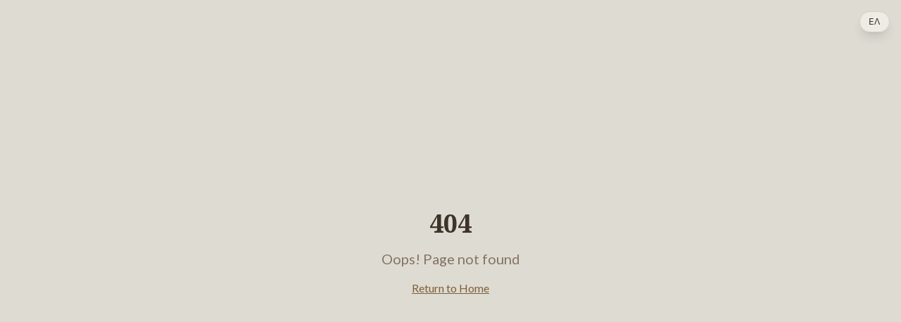

--- FILE ---
content_type: text/html; charset=utf-8
request_url: https://monzu.gr/el/?utm_medium=instagram&utm_source=linktree&utm_campaign=check%20our%20website
body_size: 1111
content:
<!doctype html>
<html lang="en">
  <!-- Favicon updated to Monzù logo -->
  <head>
    <!-- Google Tag Manager -->
    <script>(function(w,d,s,l,i){w[l]=w[l]||[];w[l].push({'gtm.start':
    new Date().getTime(),event:'gtm.js'});var f=d.getElementsByTagName(s)[0],
    j=d.createElement(s),dl=l!='dataLayer'?'&l='+l:'';j.async=true;j.src=
    'https://www.googletagmanager.com/gtm.js?id='+i+dl;f.parentNode.insertBefore(j,f);
    })(window,document,'script','dataLayer','GTM-TG8LWB5');</script>
    <!-- End Google Tag Manager -->
    <meta charset="UTF-8" />
    <meta name="viewport" content="width=device-width, initial-scale=1.0" />
    <link rel="icon" href="/favicon.png" type="image/png" />
    <title>Monzù | Italian Fine Dining in Kifissia</title>
    <meta name="description" content="Monzù is an Italian fine dining restaurant in Kifissia, offering seasonal cuisine, handmade pasta and an elegant dining experience in a historic villa." />
    <meta name="author" content="Monzù Restaurant" />

    <meta property="og:title" content="Monzù | Italian Fine Dining in Kifissia" />
    <meta property="og:description" content="Monzù is an Italian fine dining restaurant in Kifissia, offering seasonal cuisine, handmade pasta and an elegant dining experience in a historic villa." />
    <meta property="og:type" content="website" />
    <meta property="og:image" content="https://pub-bb2e103a32db4e198524a2e9ed8f35b4.r2.dev/18bdd87b-fbde-46dc-b536-0f997584fc4d/id-preview-43549e66--49a0f1bc-45eb-4c3c-b5d6-d2df122b2d05.lovable.app-1770040243517.png" />

    <meta name="twitter:card" content="summary_large_image" />
    <meta name="twitter:site" content="@MonzuRestaurant" />
    <meta name="twitter:image" content="https://pub-bb2e103a32db4e198524a2e9ed8f35b4.r2.dev/18bdd87b-fbde-46dc-b536-0f997584fc4d/id-preview-43549e66--49a0f1bc-45eb-4c3c-b5d6-d2df122b2d05.lovable.app-1770040243517.png" />
    <script type="module" crossorigin src="/assets/index-B_Mk9Grs.js"></script>
    <link rel="stylesheet" crossorigin href="/assets/index-BazmkXlo.css">
  <script defer src="https://monzu.gr/~flock.js" data-proxy-url="https://monzu.gr/~api/analytics"></script></head>

  <body>
    <!-- Google Tag Manager (noscript) -->
    <noscript><iframe src="https://www.googletagmanager.com/ns.html?id=GTM-TG8LWB5"
    height="0" width="0" style="display:none;visibility:hidden"></iframe></noscript>
    <!-- End Google Tag Manager (noscript) -->
    <div id="root"></div>
  </body>
</html>


--- FILE ---
content_type: text/javascript; charset=utf-8
request_url: https://monzu.gr/assets/index-B_Mk9Grs.js
body_size: 109977
content:
var _c=e=>{throw TypeError(e)};var wl=(e,t,n)=>t.has(e)||_c("Cannot "+n);var N=(e,t,n)=>(wl(e,t,"read from private field"),n?n.call(e):t.get(e)),Z=(e,t,n)=>t.has(e)?_c("Cannot add the same private member more than once"):t instanceof WeakSet?t.add(e):t.set(e,n),U=(e,t,n,r)=>(wl(e,t,"write to private field"),r?r.call(e,n):t.set(e,n),n),Ne=(e,t,n)=>(wl(e,t,"access private method"),n);var ki=(e,t,n,r)=>({set _(o){U(e,t,o,n)},get _(){return N(e,t,r)}});function Ug(e,t){for(var n=0;n<t.length;n++){const r=t[n];if(typeof r!="string"&&!Array.isArray(r)){for(const o in r)if(o!=="default"&&!(o in e)){const i=Object.getOwnPropertyDescriptor(r,o);i&&Object.defineProperty(e,o,i.get?i:{enumerable:!0,get:()=>r[o]})}}}return Object.freeze(Object.defineProperty(e,Symbol.toStringTag,{value:"Module"}))}(function(){const t=document.createElement("link").relList;if(t&&t.supports&&t.supports("modulepreload"))return;for(const o of document.querySelectorAll('link[rel="modulepreload"]'))r(o);new MutationObserver(o=>{for(const i of o)if(i.type==="childList")for(const s of i.addedNodes)s.tagName==="LINK"&&s.rel==="modulepreload"&&r(s)}).observe(document,{childList:!0,subtree:!0});function n(o){const i={};return o.integrity&&(i.integrity=o.integrity),o.referrerPolicy&&(i.referrerPolicy=o.referrerPolicy),o.crossOrigin==="use-credentials"?i.credentials="include":o.crossOrigin==="anonymous"?i.credentials="omit":i.credentials="same-origin",i}function r(o){if(o.ep)return;o.ep=!0;const i=n(o);fetch(o.href,i)}})();function Lf(e){return e&&e.__esModule&&Object.prototype.hasOwnProperty.call(e,"default")?e.default:e}var Df={exports:{}},Us={},If={exports:{}},Y={};/**
 * @license React
 * react.production.min.js
 *
 * Copyright (c) Facebook, Inc. and its affiliates.
 *
 * This source code is licensed under the MIT license found in the
 * LICENSE file in the root directory of this source tree.
 */var ci=Symbol.for("react.element"),Vg=Symbol.for("react.portal"),Wg=Symbol.for("react.fragment"),Kg=Symbol.for("react.strict_mode"),Hg=Symbol.for("react.profiler"),Qg=Symbol.for("react.provider"),Yg=Symbol.for("react.context"),Gg=Symbol.for("react.forward_ref"),Xg=Symbol.for("react.suspense"),qg=Symbol.for("react.memo"),Zg=Symbol.for("react.lazy"),Mc=Symbol.iterator;function Jg(e){return e===null||typeof e!="object"?null:(e=Mc&&e[Mc]||e["@@iterator"],typeof e=="function"?e:null)}var zf={isMounted:function(){return!1},enqueueForceUpdate:function(){},enqueueReplaceState:function(){},enqueueSetState:function(){}},Ff=Object.assign,$f={};function oo(e,t,n){this.props=e,this.context=t,this.refs=$f,this.updater=n||zf}oo.prototype.isReactComponent={};oo.prototype.setState=function(e,t){if(typeof e!="object"&&typeof e!="function"&&e!=null)throw Error("setState(...): takes an object of state variables to update or a function which returns an object of state variables.");this.updater.enqueueSetState(this,e,t,"setState")};oo.prototype.forceUpdate=function(e){this.updater.enqueueForceUpdate(this,e,"forceUpdate")};function Bf(){}Bf.prototype=oo.prototype;function du(e,t,n){this.props=e,this.context=t,this.refs=$f,this.updater=n||zf}var fu=du.prototype=new Bf;fu.constructor=du;Ff(fu,oo.prototype);fu.isPureReactComponent=!0;var Ac=Array.isArray,Uf=Object.prototype.hasOwnProperty,pu={current:null},Vf={key:!0,ref:!0,__self:!0,__source:!0};function Wf(e,t,n){var r,o={},i=null,s=null;if(t!=null)for(r in t.ref!==void 0&&(s=t.ref),t.key!==void 0&&(i=""+t.key),t)Uf.call(t,r)&&!Vf.hasOwnProperty(r)&&(o[r]=t[r]);var l=arguments.length-2;if(l===1)o.children=n;else if(1<l){for(var a=Array(l),u=0;u<l;u++)a[u]=arguments[u+2];o.children=a}if(e&&e.defaultProps)for(r in l=e.defaultProps,l)o[r]===void 0&&(o[r]=l[r]);return{$$typeof:ci,type:e,key:i,ref:s,props:o,_owner:pu.current}}function ev(e,t){return{$$typeof:ci,type:e.type,key:t,ref:e.ref,props:e.props,_owner:e._owner}}function hu(e){return typeof e=="object"&&e!==null&&e.$$typeof===ci}function tv(e){var t={"=":"=0",":":"=2"};return"$"+e.replace(/[=:]/g,function(n){return t[n]})}var Lc=/\/+/g;function bl(e,t){return typeof e=="object"&&e!==null&&e.key!=null?tv(""+e.key):t.toString(36)}function Gi(e,t,n,r,o){var i=typeof e;(i==="undefined"||i==="boolean")&&(e=null);var s=!1;if(e===null)s=!0;else switch(i){case"string":case"number":s=!0;break;case"object":switch(e.$$typeof){case ci:case Vg:s=!0}}if(s)return s=e,o=o(s),e=r===""?"."+bl(s,0):r,Ac(o)?(n="",e!=null&&(n=e.replace(Lc,"$&/")+"/"),Gi(o,t,n,"",function(u){return u})):o!=null&&(hu(o)&&(o=ev(o,n+(!o.key||s&&s.key===o.key?"":(""+o.key).replace(Lc,"$&/")+"/")+e)),t.push(o)),1;if(s=0,r=r===""?".":r+":",Ac(e))for(var l=0;l<e.length;l++){i=e[l];var a=r+bl(i,l);s+=Gi(i,t,n,a,o)}else if(a=Jg(e),typeof a=="function")for(e=a.call(e),l=0;!(i=e.next()).done;)i=i.value,a=r+bl(i,l++),s+=Gi(i,t,n,a,o);else if(i==="object")throw t=String(e),Error("Objects are not valid as a React child (found: "+(t==="[object Object]"?"object with keys {"+Object.keys(e).join(", ")+"}":t)+"). If you meant to render a collection of children, use an array instead.");return s}function Ni(e,t,n){if(e==null)return e;var r=[],o=0;return Gi(e,r,"","",function(i){return t.call(n,i,o++)}),r}function nv(e){if(e._status===-1){var t=e._result;t=t(),t.then(function(n){(e._status===0||e._status===-1)&&(e._status=1,e._result=n)},function(n){(e._status===0||e._status===-1)&&(e._status=2,e._result=n)}),e._status===-1&&(e._status=0,e._result=t)}if(e._status===1)return e._result.default;throw e._result}var De={current:null},Xi={transition:null},rv={ReactCurrentDispatcher:De,ReactCurrentBatchConfig:Xi,ReactCurrentOwner:pu};function Kf(){throw Error("act(...) is not supported in production builds of React.")}Y.Children={map:Ni,forEach:function(e,t,n){Ni(e,function(){t.apply(this,arguments)},n)},count:function(e){var t=0;return Ni(e,function(){t++}),t},toArray:function(e){return Ni(e,function(t){return t})||[]},only:function(e){if(!hu(e))throw Error("React.Children.only expected to receive a single React element child.");return e}};Y.Component=oo;Y.Fragment=Wg;Y.Profiler=Hg;Y.PureComponent=du;Y.StrictMode=Kg;Y.Suspense=Xg;Y.__SECRET_INTERNALS_DO_NOT_USE_OR_YOU_WILL_BE_FIRED=rv;Y.act=Kf;Y.cloneElement=function(e,t,n){if(e==null)throw Error("React.cloneElement(...): The argument must be a React element, but you passed "+e+".");var r=Ff({},e.props),o=e.key,i=e.ref,s=e._owner;if(t!=null){if(t.ref!==void 0&&(i=t.ref,s=pu.current),t.key!==void 0&&(o=""+t.key),e.type&&e.type.defaultProps)var l=e.type.defaultProps;for(a in t)Uf.call(t,a)&&!Vf.hasOwnProperty(a)&&(r[a]=t[a]===void 0&&l!==void 0?l[a]:t[a])}var a=arguments.length-2;if(a===1)r.children=n;else if(1<a){l=Array(a);for(var u=0;u<a;u++)l[u]=arguments[u+2];r.children=l}return{$$typeof:ci,type:e.type,key:o,ref:i,props:r,_owner:s}};Y.createContext=function(e){return e={$$typeof:Yg,_currentValue:e,_currentValue2:e,_threadCount:0,Provider:null,Consumer:null,_defaultValue:null,_globalName:null},e.Provider={$$typeof:Qg,_context:e},e.Consumer=e};Y.createElement=Wf;Y.createFactory=function(e){var t=Wf.bind(null,e);return t.type=e,t};Y.createRef=function(){return{current:null}};Y.forwardRef=function(e){return{$$typeof:Gg,render:e}};Y.isValidElement=hu;Y.lazy=function(e){return{$$typeof:Zg,_payload:{_status:-1,_result:e},_init:nv}};Y.memo=function(e,t){return{$$typeof:qg,type:e,compare:t===void 0?null:t}};Y.startTransition=function(e){var t=Xi.transition;Xi.transition={};try{e()}finally{Xi.transition=t}};Y.unstable_act=Kf;Y.useCallback=function(e,t){return De.current.useCallback(e,t)};Y.useContext=function(e){return De.current.useContext(e)};Y.useDebugValue=function(){};Y.useDeferredValue=function(e){return De.current.useDeferredValue(e)};Y.useEffect=function(e,t){return De.current.useEffect(e,t)};Y.useId=function(){return De.current.useId()};Y.useImperativeHandle=function(e,t,n){return De.current.useImperativeHandle(e,t,n)};Y.useInsertionEffect=function(e,t){return De.current.useInsertionEffect(e,t)};Y.useLayoutEffect=function(e,t){return De.current.useLayoutEffect(e,t)};Y.useMemo=function(e,t){return De.current.useMemo(e,t)};Y.useReducer=function(e,t,n){return De.current.useReducer(e,t,n)};Y.useRef=function(e){return De.current.useRef(e)};Y.useState=function(e){return De.current.useState(e)};Y.useSyncExternalStore=function(e,t,n){return De.current.useSyncExternalStore(e,t,n)};Y.useTransition=function(){return De.current.useTransition()};Y.version="18.3.1";If.exports=Y;var x=If.exports;const O=Lf(x),Hf=Ug({__proto__:null,default:O},[x]);/**
 * @license React
 * react-jsx-runtime.production.min.js
 *
 * Copyright (c) Facebook, Inc. and its affiliates.
 *
 * This source code is licensed under the MIT license found in the
 * LICENSE file in the root directory of this source tree.
 */var ov=x,iv=Symbol.for("react.element"),sv=Symbol.for("react.fragment"),lv=Object.prototype.hasOwnProperty,av=ov.__SECRET_INTERNALS_DO_NOT_USE_OR_YOU_WILL_BE_FIRED.ReactCurrentOwner,uv={key:!0,ref:!0,__self:!0,__source:!0};function Qf(e,t,n){var r,o={},i=null,s=null;n!==void 0&&(i=""+n),t.key!==void 0&&(i=""+t.key),t.ref!==void 0&&(s=t.ref);for(r in t)lv.call(t,r)&&!uv.hasOwnProperty(r)&&(o[r]=t[r]);if(e&&e.defaultProps)for(r in t=e.defaultProps,t)o[r]===void 0&&(o[r]=t[r]);return{$$typeof:iv,type:e,key:i,ref:s,props:o,_owner:av.current}}Us.Fragment=sv;Us.jsx=Qf;Us.jsxs=Qf;Df.exports=Us;var g=Df.exports,Yf={exports:{}},qe={},Gf={exports:{}},Xf={};/**
 * @license React
 * scheduler.production.min.js
 *
 * Copyright (c) Facebook, Inc. and its affiliates.
 *
 * This source code is licensed under the MIT license found in the
 * LICENSE file in the root directory of this source tree.
 */(function(e){function t(P,T){var L=P.length;P.push(T);e:for(;0<L;){var W=L-1>>>1,z=P[W];if(0<o(z,T))P[W]=T,P[L]=z,L=W;else break e}}function n(P){return P.length===0?null:P[0]}function r(P){if(P.length===0)return null;var T=P[0],L=P.pop();if(L!==T){P[0]=L;e:for(var W=0,z=P.length,Q=z>>>1;W<Q;){var X=2*(W+1)-1,he=P[X],ke=X+1,J=P[ke];if(0>o(he,L))ke<z&&0>o(J,he)?(P[W]=J,P[ke]=L,W=ke):(P[W]=he,P[X]=L,W=X);else if(ke<z&&0>o(J,L))P[W]=J,P[ke]=L,W=ke;else break e}}return T}function o(P,T){var L=P.sortIndex-T.sortIndex;return L!==0?L:P.id-T.id}if(typeof performance=="object"&&typeof performance.now=="function"){var i=performance;e.unstable_now=function(){return i.now()}}else{var s=Date,l=s.now();e.unstable_now=function(){return s.now()-l}}var a=[],u=[],c=1,f=null,h=3,d=!1,b=!1,y=!1,w=typeof setTimeout=="function"?setTimeout:null,m=typeof clearTimeout=="function"?clearTimeout:null,p=typeof setImmediate<"u"?setImmediate:null;typeof navigator<"u"&&navigator.scheduling!==void 0&&navigator.scheduling.isInputPending!==void 0&&navigator.scheduling.isInputPending.bind(navigator.scheduling);function v(P){for(var T=n(u);T!==null;){if(T.callback===null)r(u);else if(T.startTime<=P)r(u),T.sortIndex=T.expirationTime,t(a,T);else break;T=n(u)}}function S(P){if(y=!1,v(P),!b)if(n(a)!==null)b=!0,$(E);else{var T=n(u);T!==null&&V(S,T.startTime-P)}}function E(P,T){b=!1,y&&(y=!1,m(R),R=-1),d=!0;var L=h;try{for(v(T),f=n(a);f!==null&&(!(f.expirationTime>T)||P&&!F());){var W=f.callback;if(typeof W=="function"){f.callback=null,h=f.priorityLevel;var z=W(f.expirationTime<=T);T=e.unstable_now(),typeof z=="function"?f.callback=z:f===n(a)&&r(a),v(T)}else r(a);f=n(a)}if(f!==null)var Q=!0;else{var X=n(u);X!==null&&V(S,X.startTime-T),Q=!1}return Q}finally{f=null,h=L,d=!1}}var C=!1,k=null,R=-1,M=5,_=-1;function F(){return!(e.unstable_now()-_<M)}function I(){if(k!==null){var P=e.unstable_now();_=P;var T=!0;try{T=k(!0,P)}finally{T?H():(C=!1,k=null)}}else C=!1}var H;if(typeof p=="function")H=function(){p(I)};else if(typeof MessageChannel<"u"){var A=new MessageChannel,G=A.port2;A.port1.onmessage=I,H=function(){G.postMessage(null)}}else H=function(){w(I,0)};function $(P){k=P,C||(C=!0,H())}function V(P,T){R=w(function(){P(e.unstable_now())},T)}e.unstable_IdlePriority=5,e.unstable_ImmediatePriority=1,e.unstable_LowPriority=4,e.unstable_NormalPriority=3,e.unstable_Profiling=null,e.unstable_UserBlockingPriority=2,e.unstable_cancelCallback=function(P){P.callback=null},e.unstable_continueExecution=function(){b||d||(b=!0,$(E))},e.unstable_forceFrameRate=function(P){0>P||125<P?console.error("forceFrameRate takes a positive int between 0 and 125, forcing frame rates higher than 125 fps is not supported"):M=0<P?Math.floor(1e3/P):5},e.unstable_getCurrentPriorityLevel=function(){return h},e.unstable_getFirstCallbackNode=function(){return n(a)},e.unstable_next=function(P){switch(h){case 1:case 2:case 3:var T=3;break;default:T=h}var L=h;h=T;try{return P()}finally{h=L}},e.unstable_pauseExecution=function(){},e.unstable_requestPaint=function(){},e.unstable_runWithPriority=function(P,T){switch(P){case 1:case 2:case 3:case 4:case 5:break;default:P=3}var L=h;h=P;try{return T()}finally{h=L}},e.unstable_scheduleCallback=function(P,T,L){var W=e.unstable_now();switch(typeof L=="object"&&L!==null?(L=L.delay,L=typeof L=="number"&&0<L?W+L:W):L=W,P){case 1:var z=-1;break;case 2:z=250;break;case 5:z=1073741823;break;case 4:z=1e4;break;default:z=5e3}return z=L+z,P={id:c++,callback:T,priorityLevel:P,startTime:L,expirationTime:z,sortIndex:-1},L>W?(P.sortIndex=L,t(u,P),n(a)===null&&P===n(u)&&(y?(m(R),R=-1):y=!0,V(S,L-W))):(P.sortIndex=z,t(a,P),b||d||(b=!0,$(E))),P},e.unstable_shouldYield=F,e.unstable_wrapCallback=function(P){var T=h;return function(){var L=h;h=T;try{return P.apply(this,arguments)}finally{h=L}}}})(Xf);Gf.exports=Xf;var cv=Gf.exports;/**
 * @license React
 * react-dom.production.min.js
 *
 * Copyright (c) Facebook, Inc. and its affiliates.
 *
 * This source code is licensed under the MIT license found in the
 * LICENSE file in the root directory of this source tree.
 */var dv=x,Xe=cv;function j(e){for(var t="https://reactjs.org/docs/error-decoder.html?invariant="+e,n=1;n<arguments.length;n++)t+="&args[]="+encodeURIComponent(arguments[n]);return"Minified React error #"+e+"; visit "+t+" for the full message or use the non-minified dev environment for full errors and additional helpful warnings."}var qf=new Set,Fo={};function ur(e,t){Gr(e,t),Gr(e+"Capture",t)}function Gr(e,t){for(Fo[e]=t,e=0;e<t.length;e++)qf.add(t[e])}var Kt=!(typeof window>"u"||typeof window.document>"u"||typeof window.document.createElement>"u"),ta=Object.prototype.hasOwnProperty,fv=/^[:A-Z_a-z\u00C0-\u00D6\u00D8-\u00F6\u00F8-\u02FF\u0370-\u037D\u037F-\u1FFF\u200C-\u200D\u2070-\u218F\u2C00-\u2FEF\u3001-\uD7FF\uF900-\uFDCF\uFDF0-\uFFFD][:A-Z_a-z\u00C0-\u00D6\u00D8-\u00F6\u00F8-\u02FF\u0370-\u037D\u037F-\u1FFF\u200C-\u200D\u2070-\u218F\u2C00-\u2FEF\u3001-\uD7FF\uF900-\uFDCF\uFDF0-\uFFFD\-.0-9\u00B7\u0300-\u036F\u203F-\u2040]*$/,Dc={},Ic={};function pv(e){return ta.call(Ic,e)?!0:ta.call(Dc,e)?!1:fv.test(e)?Ic[e]=!0:(Dc[e]=!0,!1)}function hv(e,t,n,r){if(n!==null&&n.type===0)return!1;switch(typeof t){case"function":case"symbol":return!0;case"boolean":return r?!1:n!==null?!n.acceptsBooleans:(e=e.toLowerCase().slice(0,5),e!=="data-"&&e!=="aria-");default:return!1}}function mv(e,t,n,r){if(t===null||typeof t>"u"||hv(e,t,n,r))return!0;if(r)return!1;if(n!==null)switch(n.type){case 3:return!t;case 4:return t===!1;case 5:return isNaN(t);case 6:return isNaN(t)||1>t}return!1}function Ie(e,t,n,r,o,i,s){this.acceptsBooleans=t===2||t===3||t===4,this.attributeName=r,this.attributeNamespace=o,this.mustUseProperty=n,this.propertyName=e,this.type=t,this.sanitizeURL=i,this.removeEmptyString=s}var Ce={};"children dangerouslySetInnerHTML defaultValue defaultChecked innerHTML suppressContentEditableWarning suppressHydrationWarning style".split(" ").forEach(function(e){Ce[e]=new Ie(e,0,!1,e,null,!1,!1)});[["acceptCharset","accept-charset"],["className","class"],["htmlFor","for"],["httpEquiv","http-equiv"]].forEach(function(e){var t=e[0];Ce[t]=new Ie(t,1,!1,e[1],null,!1,!1)});["contentEditable","draggable","spellCheck","value"].forEach(function(e){Ce[e]=new Ie(e,2,!1,e.toLowerCase(),null,!1,!1)});["autoReverse","externalResourcesRequired","focusable","preserveAlpha"].forEach(function(e){Ce[e]=new Ie(e,2,!1,e,null,!1,!1)});"allowFullScreen async autoFocus autoPlay controls default defer disabled disablePictureInPicture disableRemotePlayback formNoValidate hidden loop noModule noValidate open playsInline readOnly required reversed scoped seamless itemScope".split(" ").forEach(function(e){Ce[e]=new Ie(e,3,!1,e.toLowerCase(),null,!1,!1)});["checked","multiple","muted","selected"].forEach(function(e){Ce[e]=new Ie(e,3,!0,e,null,!1,!1)});["capture","download"].forEach(function(e){Ce[e]=new Ie(e,4,!1,e,null,!1,!1)});["cols","rows","size","span"].forEach(function(e){Ce[e]=new Ie(e,6,!1,e,null,!1,!1)});["rowSpan","start"].forEach(function(e){Ce[e]=new Ie(e,5,!1,e.toLowerCase(),null,!1,!1)});var mu=/[\-:]([a-z])/g;function gu(e){return e[1].toUpperCase()}"accent-height alignment-baseline arabic-form baseline-shift cap-height clip-path clip-rule color-interpolation color-interpolation-filters color-profile color-rendering dominant-baseline enable-background fill-opacity fill-rule flood-color flood-opacity font-family font-size font-size-adjust font-stretch font-style font-variant font-weight glyph-name glyph-orientation-horizontal glyph-orientation-vertical horiz-adv-x horiz-origin-x image-rendering letter-spacing lighting-color marker-end marker-mid marker-start overline-position overline-thickness paint-order panose-1 pointer-events rendering-intent shape-rendering stop-color stop-opacity strikethrough-position strikethrough-thickness stroke-dasharray stroke-dashoffset stroke-linecap stroke-linejoin stroke-miterlimit stroke-opacity stroke-width text-anchor text-decoration text-rendering underline-position underline-thickness unicode-bidi unicode-range units-per-em v-alphabetic v-hanging v-ideographic v-mathematical vector-effect vert-adv-y vert-origin-x vert-origin-y word-spacing writing-mode xmlns:xlink x-height".split(" ").forEach(function(e){var t=e.replace(mu,gu);Ce[t]=new Ie(t,1,!1,e,null,!1,!1)});"xlink:actuate xlink:arcrole xlink:role xlink:show xlink:title xlink:type".split(" ").forEach(function(e){var t=e.replace(mu,gu);Ce[t]=new Ie(t,1,!1,e,"http://www.w3.org/1999/xlink",!1,!1)});["xml:base","xml:lang","xml:space"].forEach(function(e){var t=e.replace(mu,gu);Ce[t]=new Ie(t,1,!1,e,"http://www.w3.org/XML/1998/namespace",!1,!1)});["tabIndex","crossOrigin"].forEach(function(e){Ce[e]=new Ie(e,1,!1,e.toLowerCase(),null,!1,!1)});Ce.xlinkHref=new Ie("xlinkHref",1,!1,"xlink:href","http://www.w3.org/1999/xlink",!0,!1);["src","href","action","formAction"].forEach(function(e){Ce[e]=new Ie(e,1,!1,e.toLowerCase(),null,!0,!0)});function vu(e,t,n,r){var o=Ce.hasOwnProperty(t)?Ce[t]:null;(o!==null?o.type!==0:r||!(2<t.length)||t[0]!=="o"&&t[0]!=="O"||t[1]!=="n"&&t[1]!=="N")&&(mv(t,n,o,r)&&(n=null),r||o===null?pv(t)&&(n===null?e.removeAttribute(t):e.setAttribute(t,""+n)):o.mustUseProperty?e[o.propertyName]=n===null?o.type===3?!1:"":n:(t=o.attributeName,r=o.attributeNamespace,n===null?e.removeAttribute(t):(o=o.type,n=o===3||o===4&&n===!0?"":""+n,r?e.setAttributeNS(r,t,n):e.setAttribute(t,n))))}var qt=dv.__SECRET_INTERNALS_DO_NOT_USE_OR_YOU_WILL_BE_FIRED,Pi=Symbol.for("react.element"),br=Symbol.for("react.portal"),Sr=Symbol.for("react.fragment"),yu=Symbol.for("react.strict_mode"),na=Symbol.for("react.profiler"),Zf=Symbol.for("react.provider"),Jf=Symbol.for("react.context"),xu=Symbol.for("react.forward_ref"),ra=Symbol.for("react.suspense"),oa=Symbol.for("react.suspense_list"),wu=Symbol.for("react.memo"),cn=Symbol.for("react.lazy"),ep=Symbol.for("react.offscreen"),zc=Symbol.iterator;function mo(e){return e===null||typeof e!="object"?null:(e=zc&&e[zc]||e["@@iterator"],typeof e=="function"?e:null)}var ce=Object.assign,Sl;function ko(e){if(Sl===void 0)try{throw Error()}catch(n){var t=n.stack.trim().match(/\n( *(at )?)/);Sl=t&&t[1]||""}return`
`+Sl+e}var El=!1;function Cl(e,t){if(!e||El)return"";El=!0;var n=Error.prepareStackTrace;Error.prepareStackTrace=void 0;try{if(t)if(t=function(){throw Error()},Object.defineProperty(t.prototype,"props",{set:function(){throw Error()}}),typeof Reflect=="object"&&Reflect.construct){try{Reflect.construct(t,[])}catch(u){var r=u}Reflect.construct(e,[],t)}else{try{t.call()}catch(u){r=u}e.call(t.prototype)}else{try{throw Error()}catch(u){r=u}e()}}catch(u){if(u&&r&&typeof u.stack=="string"){for(var o=u.stack.split(`
`),i=r.stack.split(`
`),s=o.length-1,l=i.length-1;1<=s&&0<=l&&o[s]!==i[l];)l--;for(;1<=s&&0<=l;s--,l--)if(o[s]!==i[l]){if(s!==1||l!==1)do if(s--,l--,0>l||o[s]!==i[l]){var a=`
`+o[s].replace(" at new "," at ");return e.displayName&&a.includes("<anonymous>")&&(a=a.replace("<anonymous>",e.displayName)),a}while(1<=s&&0<=l);break}}}finally{El=!1,Error.prepareStackTrace=n}return(e=e?e.displayName||e.name:"")?ko(e):""}function gv(e){switch(e.tag){case 5:return ko(e.type);case 16:return ko("Lazy");case 13:return ko("Suspense");case 19:return ko("SuspenseList");case 0:case 2:case 15:return e=Cl(e.type,!1),e;case 11:return e=Cl(e.type.render,!1),e;case 1:return e=Cl(e.type,!0),e;default:return""}}function ia(e){if(e==null)return null;if(typeof e=="function")return e.displayName||e.name||null;if(typeof e=="string")return e;switch(e){case Sr:return"Fragment";case br:return"Portal";case na:return"Profiler";case yu:return"StrictMode";case ra:return"Suspense";case oa:return"SuspenseList"}if(typeof e=="object")switch(e.$$typeof){case Jf:return(e.displayName||"Context")+".Consumer";case Zf:return(e._context.displayName||"Context")+".Provider";case xu:var t=e.render;return e=e.displayName,e||(e=t.displayName||t.name||"",e=e!==""?"ForwardRef("+e+")":"ForwardRef"),e;case wu:return t=e.displayName||null,t!==null?t:ia(e.type)||"Memo";case cn:t=e._payload,e=e._init;try{return ia(e(t))}catch{}}return null}function vv(e){var t=e.type;switch(e.tag){case 24:return"Cache";case 9:return(t.displayName||"Context")+".Consumer";case 10:return(t._context.displayName||"Context")+".Provider";case 18:return"DehydratedFragment";case 11:return e=t.render,e=e.displayName||e.name||"",t.displayName||(e!==""?"ForwardRef("+e+")":"ForwardRef");case 7:return"Fragment";case 5:return t;case 4:return"Portal";case 3:return"Root";case 6:return"Text";case 16:return ia(t);case 8:return t===yu?"StrictMode":"Mode";case 22:return"Offscreen";case 12:return"Profiler";case 21:return"Scope";case 13:return"Suspense";case 19:return"SuspenseList";case 25:return"TracingMarker";case 1:case 0:case 17:case 2:case 14:case 15:if(typeof t=="function")return t.displayName||t.name||null;if(typeof t=="string")return t}return null}function On(e){switch(typeof e){case"boolean":case"number":case"string":case"undefined":return e;case"object":return e;default:return""}}function tp(e){var t=e.type;return(e=e.nodeName)&&e.toLowerCase()==="input"&&(t==="checkbox"||t==="radio")}function yv(e){var t=tp(e)?"checked":"value",n=Object.getOwnPropertyDescriptor(e.constructor.prototype,t),r=""+e[t];if(!e.hasOwnProperty(t)&&typeof n<"u"&&typeof n.get=="function"&&typeof n.set=="function"){var o=n.get,i=n.set;return Object.defineProperty(e,t,{configurable:!0,get:function(){return o.call(this)},set:function(s){r=""+s,i.call(this,s)}}),Object.defineProperty(e,t,{enumerable:n.enumerable}),{getValue:function(){return r},setValue:function(s){r=""+s},stopTracking:function(){e._valueTracker=null,delete e[t]}}}}function Ti(e){e._valueTracker||(e._valueTracker=yv(e))}function np(e){if(!e)return!1;var t=e._valueTracker;if(!t)return!0;var n=t.getValue(),r="";return e&&(r=tp(e)?e.checked?"true":"false":e.value),e=r,e!==n?(t.setValue(e),!0):!1}function cs(e){if(e=e||(typeof document<"u"?document:void 0),typeof e>"u")return null;try{return e.activeElement||e.body}catch{return e.body}}function sa(e,t){var n=t.checked;return ce({},t,{defaultChecked:void 0,defaultValue:void 0,value:void 0,checked:n??e._wrapperState.initialChecked})}function Fc(e,t){var n=t.defaultValue==null?"":t.defaultValue,r=t.checked!=null?t.checked:t.defaultChecked;n=On(t.value!=null?t.value:n),e._wrapperState={initialChecked:r,initialValue:n,controlled:t.type==="checkbox"||t.type==="radio"?t.checked!=null:t.value!=null}}function rp(e,t){t=t.checked,t!=null&&vu(e,"checked",t,!1)}function la(e,t){rp(e,t);var n=On(t.value),r=t.type;if(n!=null)r==="number"?(n===0&&e.value===""||e.value!=n)&&(e.value=""+n):e.value!==""+n&&(e.value=""+n);else if(r==="submit"||r==="reset"){e.removeAttribute("value");return}t.hasOwnProperty("value")?aa(e,t.type,n):t.hasOwnProperty("defaultValue")&&aa(e,t.type,On(t.defaultValue)),t.checked==null&&t.defaultChecked!=null&&(e.defaultChecked=!!t.defaultChecked)}function $c(e,t,n){if(t.hasOwnProperty("value")||t.hasOwnProperty("defaultValue")){var r=t.type;if(!(r!=="submit"&&r!=="reset"||t.value!==void 0&&t.value!==null))return;t=""+e._wrapperState.initialValue,n||t===e.value||(e.value=t),e.defaultValue=t}n=e.name,n!==""&&(e.name=""),e.defaultChecked=!!e._wrapperState.initialChecked,n!==""&&(e.name=n)}function aa(e,t,n){(t!=="number"||cs(e.ownerDocument)!==e)&&(n==null?e.defaultValue=""+e._wrapperState.initialValue:e.defaultValue!==""+n&&(e.defaultValue=""+n))}var No=Array.isArray;function Mr(e,t,n,r){if(e=e.options,t){t={};for(var o=0;o<n.length;o++)t["$"+n[o]]=!0;for(n=0;n<e.length;n++)o=t.hasOwnProperty("$"+e[n].value),e[n].selected!==o&&(e[n].selected=o),o&&r&&(e[n].defaultSelected=!0)}else{for(n=""+On(n),t=null,o=0;o<e.length;o++){if(e[o].value===n){e[o].selected=!0,r&&(e[o].defaultSelected=!0);return}t!==null||e[o].disabled||(t=e[o])}t!==null&&(t.selected=!0)}}function ua(e,t){if(t.dangerouslySetInnerHTML!=null)throw Error(j(91));return ce({},t,{value:void 0,defaultValue:void 0,children:""+e._wrapperState.initialValue})}function Bc(e,t){var n=t.value;if(n==null){if(n=t.children,t=t.defaultValue,n!=null){if(t!=null)throw Error(j(92));if(No(n)){if(1<n.length)throw Error(j(93));n=n[0]}t=n}t==null&&(t=""),n=t}e._wrapperState={initialValue:On(n)}}function op(e,t){var n=On(t.value),r=On(t.defaultValue);n!=null&&(n=""+n,n!==e.value&&(e.value=n),t.defaultValue==null&&e.defaultValue!==n&&(e.defaultValue=n)),r!=null&&(e.defaultValue=""+r)}function Uc(e){var t=e.textContent;t===e._wrapperState.initialValue&&t!==""&&t!==null&&(e.value=t)}function ip(e){switch(e){case"svg":return"http://www.w3.org/2000/svg";case"math":return"http://www.w3.org/1998/Math/MathML";default:return"http://www.w3.org/1999/xhtml"}}function ca(e,t){return e==null||e==="http://www.w3.org/1999/xhtml"?ip(t):e==="http://www.w3.org/2000/svg"&&t==="foreignObject"?"http://www.w3.org/1999/xhtml":e}var Ri,sp=function(e){return typeof MSApp<"u"&&MSApp.execUnsafeLocalFunction?function(t,n,r,o){MSApp.execUnsafeLocalFunction(function(){return e(t,n,r,o)})}:e}(function(e,t){if(e.namespaceURI!=="http://www.w3.org/2000/svg"||"innerHTML"in e)e.innerHTML=t;else{for(Ri=Ri||document.createElement("div"),Ri.innerHTML="<svg>"+t.valueOf().toString()+"</svg>",t=Ri.firstChild;e.firstChild;)e.removeChild(e.firstChild);for(;t.firstChild;)e.appendChild(t.firstChild)}});function $o(e,t){if(t){var n=e.firstChild;if(n&&n===e.lastChild&&n.nodeType===3){n.nodeValue=t;return}}e.textContent=t}var Ro={animationIterationCount:!0,aspectRatio:!0,borderImageOutset:!0,borderImageSlice:!0,borderImageWidth:!0,boxFlex:!0,boxFlexGroup:!0,boxOrdinalGroup:!0,columnCount:!0,columns:!0,flex:!0,flexGrow:!0,flexPositive:!0,flexShrink:!0,flexNegative:!0,flexOrder:!0,gridArea:!0,gridRow:!0,gridRowEnd:!0,gridRowSpan:!0,gridRowStart:!0,gridColumn:!0,gridColumnEnd:!0,gridColumnSpan:!0,gridColumnStart:!0,fontWeight:!0,lineClamp:!0,lineHeight:!0,opacity:!0,order:!0,orphans:!0,tabSize:!0,widows:!0,zIndex:!0,zoom:!0,fillOpacity:!0,floodOpacity:!0,stopOpacity:!0,strokeDasharray:!0,strokeDashoffset:!0,strokeMiterlimit:!0,strokeOpacity:!0,strokeWidth:!0},xv=["Webkit","ms","Moz","O"];Object.keys(Ro).forEach(function(e){xv.forEach(function(t){t=t+e.charAt(0).toUpperCase()+e.substring(1),Ro[t]=Ro[e]})});function lp(e,t,n){return t==null||typeof t=="boolean"||t===""?"":n||typeof t!="number"||t===0||Ro.hasOwnProperty(e)&&Ro[e]?(""+t).trim():t+"px"}function ap(e,t){e=e.style;for(var n in t)if(t.hasOwnProperty(n)){var r=n.indexOf("--")===0,o=lp(n,t[n],r);n==="float"&&(n="cssFloat"),r?e.setProperty(n,o):e[n]=o}}var wv=ce({menuitem:!0},{area:!0,base:!0,br:!0,col:!0,embed:!0,hr:!0,img:!0,input:!0,keygen:!0,link:!0,meta:!0,param:!0,source:!0,track:!0,wbr:!0});function da(e,t){if(t){if(wv[e]&&(t.children!=null||t.dangerouslySetInnerHTML!=null))throw Error(j(137,e));if(t.dangerouslySetInnerHTML!=null){if(t.children!=null)throw Error(j(60));if(typeof t.dangerouslySetInnerHTML!="object"||!("__html"in t.dangerouslySetInnerHTML))throw Error(j(61))}if(t.style!=null&&typeof t.style!="object")throw Error(j(62))}}function fa(e,t){if(e.indexOf("-")===-1)return typeof t.is=="string";switch(e){case"annotation-xml":case"color-profile":case"font-face":case"font-face-src":case"font-face-uri":case"font-face-format":case"font-face-name":case"missing-glyph":return!1;default:return!0}}var pa=null;function bu(e){return e=e.target||e.srcElement||window,e.correspondingUseElement&&(e=e.correspondingUseElement),e.nodeType===3?e.parentNode:e}var ha=null,Ar=null,Lr=null;function Vc(e){if(e=pi(e)){if(typeof ha!="function")throw Error(j(280));var t=e.stateNode;t&&(t=Qs(t),ha(e.stateNode,e.type,t))}}function up(e){Ar?Lr?Lr.push(e):Lr=[e]:Ar=e}function cp(){if(Ar){var e=Ar,t=Lr;if(Lr=Ar=null,Vc(e),t)for(e=0;e<t.length;e++)Vc(t[e])}}function dp(e,t){return e(t)}function fp(){}var kl=!1;function pp(e,t,n){if(kl)return e(t,n);kl=!0;try{return dp(e,t,n)}finally{kl=!1,(Ar!==null||Lr!==null)&&(fp(),cp())}}function Bo(e,t){var n=e.stateNode;if(n===null)return null;var r=Qs(n);if(r===null)return null;n=r[t];e:switch(t){case"onClick":case"onClickCapture":case"onDoubleClick":case"onDoubleClickCapture":case"onMouseDown":case"onMouseDownCapture":case"onMouseMove":case"onMouseMoveCapture":case"onMouseUp":case"onMouseUpCapture":case"onMouseEnter":(r=!r.disabled)||(e=e.type,r=!(e==="button"||e==="input"||e==="select"||e==="textarea")),e=!r;break e;default:e=!1}if(e)return null;if(n&&typeof n!="function")throw Error(j(231,t,typeof n));return n}var ma=!1;if(Kt)try{var go={};Object.defineProperty(go,"passive",{get:function(){ma=!0}}),window.addEventListener("test",go,go),window.removeEventListener("test",go,go)}catch{ma=!1}function bv(e,t,n,r,o,i,s,l,a){var u=Array.prototype.slice.call(arguments,3);try{t.apply(n,u)}catch(c){this.onError(c)}}var jo=!1,ds=null,fs=!1,ga=null,Sv={onError:function(e){jo=!0,ds=e}};function Ev(e,t,n,r,o,i,s,l,a){jo=!1,ds=null,bv.apply(Sv,arguments)}function Cv(e,t,n,r,o,i,s,l,a){if(Ev.apply(this,arguments),jo){if(jo){var u=ds;jo=!1,ds=null}else throw Error(j(198));fs||(fs=!0,ga=u)}}function cr(e){var t=e,n=e;if(e.alternate)for(;t.return;)t=t.return;else{e=t;do t=e,t.flags&4098&&(n=t.return),e=t.return;while(e)}return t.tag===3?n:null}function hp(e){if(e.tag===13){var t=e.memoizedState;if(t===null&&(e=e.alternate,e!==null&&(t=e.memoizedState)),t!==null)return t.dehydrated}return null}function Wc(e){if(cr(e)!==e)throw Error(j(188))}function kv(e){var t=e.alternate;if(!t){if(t=cr(e),t===null)throw Error(j(188));return t!==e?null:e}for(var n=e,r=t;;){var o=n.return;if(o===null)break;var i=o.alternate;if(i===null){if(r=o.return,r!==null){n=r;continue}break}if(o.child===i.child){for(i=o.child;i;){if(i===n)return Wc(o),e;if(i===r)return Wc(o),t;i=i.sibling}throw Error(j(188))}if(n.return!==r.return)n=o,r=i;else{for(var s=!1,l=o.child;l;){if(l===n){s=!0,n=o,r=i;break}if(l===r){s=!0,r=o,n=i;break}l=l.sibling}if(!s){for(l=i.child;l;){if(l===n){s=!0,n=i,r=o;break}if(l===r){s=!0,r=i,n=o;break}l=l.sibling}if(!s)throw Error(j(189))}}if(n.alternate!==r)throw Error(j(190))}if(n.tag!==3)throw Error(j(188));return n.stateNode.current===n?e:t}function mp(e){return e=kv(e),e!==null?gp(e):null}function gp(e){if(e.tag===5||e.tag===6)return e;for(e=e.child;e!==null;){var t=gp(e);if(t!==null)return t;e=e.sibling}return null}var vp=Xe.unstable_scheduleCallback,Kc=Xe.unstable_cancelCallback,Nv=Xe.unstable_shouldYield,Pv=Xe.unstable_requestPaint,pe=Xe.unstable_now,Tv=Xe.unstable_getCurrentPriorityLevel,Su=Xe.unstable_ImmediatePriority,yp=Xe.unstable_UserBlockingPriority,ps=Xe.unstable_NormalPriority,Rv=Xe.unstable_LowPriority,xp=Xe.unstable_IdlePriority,Vs=null,_t=null;function jv(e){if(_t&&typeof _t.onCommitFiberRoot=="function")try{_t.onCommitFiberRoot(Vs,e,void 0,(e.current.flags&128)===128)}catch{}}var xt=Math.clz32?Math.clz32:Mv,Ov=Math.log,_v=Math.LN2;function Mv(e){return e>>>=0,e===0?32:31-(Ov(e)/_v|0)|0}var ji=64,Oi=4194304;function Po(e){switch(e&-e){case 1:return 1;case 2:return 2;case 4:return 4;case 8:return 8;case 16:return 16;case 32:return 32;case 64:case 128:case 256:case 512:case 1024:case 2048:case 4096:case 8192:case 16384:case 32768:case 65536:case 131072:case 262144:case 524288:case 1048576:case 2097152:return e&4194240;case 4194304:case 8388608:case 16777216:case 33554432:case 67108864:return e&130023424;case 134217728:return 134217728;case 268435456:return 268435456;case 536870912:return 536870912;case 1073741824:return 1073741824;default:return e}}function hs(e,t){var n=e.pendingLanes;if(n===0)return 0;var r=0,o=e.suspendedLanes,i=e.pingedLanes,s=n&268435455;if(s!==0){var l=s&~o;l!==0?r=Po(l):(i&=s,i!==0&&(r=Po(i)))}else s=n&~o,s!==0?r=Po(s):i!==0&&(r=Po(i));if(r===0)return 0;if(t!==0&&t!==r&&!(t&o)&&(o=r&-r,i=t&-t,o>=i||o===16&&(i&4194240)!==0))return t;if(r&4&&(r|=n&16),t=e.entangledLanes,t!==0)for(e=e.entanglements,t&=r;0<t;)n=31-xt(t),o=1<<n,r|=e[n],t&=~o;return r}function Av(e,t){switch(e){case 1:case 2:case 4:return t+250;case 8:case 16:case 32:case 64:case 128:case 256:case 512:case 1024:case 2048:case 4096:case 8192:case 16384:case 32768:case 65536:case 131072:case 262144:case 524288:case 1048576:case 2097152:return t+5e3;case 4194304:case 8388608:case 16777216:case 33554432:case 67108864:return-1;case 134217728:case 268435456:case 536870912:case 1073741824:return-1;default:return-1}}function Lv(e,t){for(var n=e.suspendedLanes,r=e.pingedLanes,o=e.expirationTimes,i=e.pendingLanes;0<i;){var s=31-xt(i),l=1<<s,a=o[s];a===-1?(!(l&n)||l&r)&&(o[s]=Av(l,t)):a<=t&&(e.expiredLanes|=l),i&=~l}}function va(e){return e=e.pendingLanes&-1073741825,e!==0?e:e&1073741824?1073741824:0}function wp(){var e=ji;return ji<<=1,!(ji&4194240)&&(ji=64),e}function Nl(e){for(var t=[],n=0;31>n;n++)t.push(e);return t}function di(e,t,n){e.pendingLanes|=t,t!==536870912&&(e.suspendedLanes=0,e.pingedLanes=0),e=e.eventTimes,t=31-xt(t),e[t]=n}function Dv(e,t){var n=e.pendingLanes&~t;e.pendingLanes=t,e.suspendedLanes=0,e.pingedLanes=0,e.expiredLanes&=t,e.mutableReadLanes&=t,e.entangledLanes&=t,t=e.entanglements;var r=e.eventTimes;for(e=e.expirationTimes;0<n;){var o=31-xt(n),i=1<<o;t[o]=0,r[o]=-1,e[o]=-1,n&=~i}}function Eu(e,t){var n=e.entangledLanes|=t;for(e=e.entanglements;n;){var r=31-xt(n),o=1<<r;o&t|e[r]&t&&(e[r]|=t),n&=~o}}var ee=0;function bp(e){return e&=-e,1<e?4<e?e&268435455?16:536870912:4:1}var Sp,Cu,Ep,Cp,kp,ya=!1,_i=[],Sn=null,En=null,Cn=null,Uo=new Map,Vo=new Map,fn=[],Iv="mousedown mouseup touchcancel touchend touchstart auxclick dblclick pointercancel pointerdown pointerup dragend dragstart drop compositionend compositionstart keydown keypress keyup input textInput copy cut paste click change contextmenu reset submit".split(" ");function Hc(e,t){switch(e){case"focusin":case"focusout":Sn=null;break;case"dragenter":case"dragleave":En=null;break;case"mouseover":case"mouseout":Cn=null;break;case"pointerover":case"pointerout":Uo.delete(t.pointerId);break;case"gotpointercapture":case"lostpointercapture":Vo.delete(t.pointerId)}}function vo(e,t,n,r,o,i){return e===null||e.nativeEvent!==i?(e={blockedOn:t,domEventName:n,eventSystemFlags:r,nativeEvent:i,targetContainers:[o]},t!==null&&(t=pi(t),t!==null&&Cu(t)),e):(e.eventSystemFlags|=r,t=e.targetContainers,o!==null&&t.indexOf(o)===-1&&t.push(o),e)}function zv(e,t,n,r,o){switch(t){case"focusin":return Sn=vo(Sn,e,t,n,r,o),!0;case"dragenter":return En=vo(En,e,t,n,r,o),!0;case"mouseover":return Cn=vo(Cn,e,t,n,r,o),!0;case"pointerover":var i=o.pointerId;return Uo.set(i,vo(Uo.get(i)||null,e,t,n,r,o)),!0;case"gotpointercapture":return i=o.pointerId,Vo.set(i,vo(Vo.get(i)||null,e,t,n,r,o)),!0}return!1}function Np(e){var t=Hn(e.target);if(t!==null){var n=cr(t);if(n!==null){if(t=n.tag,t===13){if(t=hp(n),t!==null){e.blockedOn=t,kp(e.priority,function(){Ep(n)});return}}else if(t===3&&n.stateNode.current.memoizedState.isDehydrated){e.blockedOn=n.tag===3?n.stateNode.containerInfo:null;return}}}e.blockedOn=null}function qi(e){if(e.blockedOn!==null)return!1;for(var t=e.targetContainers;0<t.length;){var n=xa(e.domEventName,e.eventSystemFlags,t[0],e.nativeEvent);if(n===null){n=e.nativeEvent;var r=new n.constructor(n.type,n);pa=r,n.target.dispatchEvent(r),pa=null}else return t=pi(n),t!==null&&Cu(t),e.blockedOn=n,!1;t.shift()}return!0}function Qc(e,t,n){qi(e)&&n.delete(t)}function Fv(){ya=!1,Sn!==null&&qi(Sn)&&(Sn=null),En!==null&&qi(En)&&(En=null),Cn!==null&&qi(Cn)&&(Cn=null),Uo.forEach(Qc),Vo.forEach(Qc)}function yo(e,t){e.blockedOn===t&&(e.blockedOn=null,ya||(ya=!0,Xe.unstable_scheduleCallback(Xe.unstable_NormalPriority,Fv)))}function Wo(e){function t(o){return yo(o,e)}if(0<_i.length){yo(_i[0],e);for(var n=1;n<_i.length;n++){var r=_i[n];r.blockedOn===e&&(r.blockedOn=null)}}for(Sn!==null&&yo(Sn,e),En!==null&&yo(En,e),Cn!==null&&yo(Cn,e),Uo.forEach(t),Vo.forEach(t),n=0;n<fn.length;n++)r=fn[n],r.blockedOn===e&&(r.blockedOn=null);for(;0<fn.length&&(n=fn[0],n.blockedOn===null);)Np(n),n.blockedOn===null&&fn.shift()}var Dr=qt.ReactCurrentBatchConfig,ms=!0;function $v(e,t,n,r){var o=ee,i=Dr.transition;Dr.transition=null;try{ee=1,ku(e,t,n,r)}finally{ee=o,Dr.transition=i}}function Bv(e,t,n,r){var o=ee,i=Dr.transition;Dr.transition=null;try{ee=4,ku(e,t,n,r)}finally{ee=o,Dr.transition=i}}function ku(e,t,n,r){if(ms){var o=xa(e,t,n,r);if(o===null)Dl(e,t,r,gs,n),Hc(e,r);else if(zv(o,e,t,n,r))r.stopPropagation();else if(Hc(e,r),t&4&&-1<Iv.indexOf(e)){for(;o!==null;){var i=pi(o);if(i!==null&&Sp(i),i=xa(e,t,n,r),i===null&&Dl(e,t,r,gs,n),i===o)break;o=i}o!==null&&r.stopPropagation()}else Dl(e,t,r,null,n)}}var gs=null;function xa(e,t,n,r){if(gs=null,e=bu(r),e=Hn(e),e!==null)if(t=cr(e),t===null)e=null;else if(n=t.tag,n===13){if(e=hp(t),e!==null)return e;e=null}else if(n===3){if(t.stateNode.current.memoizedState.isDehydrated)return t.tag===3?t.stateNode.containerInfo:null;e=null}else t!==e&&(e=null);return gs=e,null}function Pp(e){switch(e){case"cancel":case"click":case"close":case"contextmenu":case"copy":case"cut":case"auxclick":case"dblclick":case"dragend":case"dragstart":case"drop":case"focusin":case"focusout":case"input":case"invalid":case"keydown":case"keypress":case"keyup":case"mousedown":case"mouseup":case"paste":case"pause":case"play":case"pointercancel":case"pointerdown":case"pointerup":case"ratechange":case"reset":case"resize":case"seeked":case"submit":case"touchcancel":case"touchend":case"touchstart":case"volumechange":case"change":case"selectionchange":case"textInput":case"compositionstart":case"compositionend":case"compositionupdate":case"beforeblur":case"afterblur":case"beforeinput":case"blur":case"fullscreenchange":case"focus":case"hashchange":case"popstate":case"select":case"selectstart":return 1;case"drag":case"dragenter":case"dragexit":case"dragleave":case"dragover":case"mousemove":case"mouseout":case"mouseover":case"pointermove":case"pointerout":case"pointerover":case"scroll":case"toggle":case"touchmove":case"wheel":case"mouseenter":case"mouseleave":case"pointerenter":case"pointerleave":return 4;case"message":switch(Tv()){case Su:return 1;case yp:return 4;case ps:case Rv:return 16;case xp:return 536870912;default:return 16}default:return 16}}var xn=null,Nu=null,Zi=null;function Tp(){if(Zi)return Zi;var e,t=Nu,n=t.length,r,o="value"in xn?xn.value:xn.textContent,i=o.length;for(e=0;e<n&&t[e]===o[e];e++);var s=n-e;for(r=1;r<=s&&t[n-r]===o[i-r];r++);return Zi=o.slice(e,1<r?1-r:void 0)}function Ji(e){var t=e.keyCode;return"charCode"in e?(e=e.charCode,e===0&&t===13&&(e=13)):e=t,e===10&&(e=13),32<=e||e===13?e:0}function Mi(){return!0}function Yc(){return!1}function Ze(e){function t(n,r,o,i,s){this._reactName=n,this._targetInst=o,this.type=r,this.nativeEvent=i,this.target=s,this.currentTarget=null;for(var l in e)e.hasOwnProperty(l)&&(n=e[l],this[l]=n?n(i):i[l]);return this.isDefaultPrevented=(i.defaultPrevented!=null?i.defaultPrevented:i.returnValue===!1)?Mi:Yc,this.isPropagationStopped=Yc,this}return ce(t.prototype,{preventDefault:function(){this.defaultPrevented=!0;var n=this.nativeEvent;n&&(n.preventDefault?n.preventDefault():typeof n.returnValue!="unknown"&&(n.returnValue=!1),this.isDefaultPrevented=Mi)},stopPropagation:function(){var n=this.nativeEvent;n&&(n.stopPropagation?n.stopPropagation():typeof n.cancelBubble!="unknown"&&(n.cancelBubble=!0),this.isPropagationStopped=Mi)},persist:function(){},isPersistent:Mi}),t}var io={eventPhase:0,bubbles:0,cancelable:0,timeStamp:function(e){return e.timeStamp||Date.now()},defaultPrevented:0,isTrusted:0},Pu=Ze(io),fi=ce({},io,{view:0,detail:0}),Uv=Ze(fi),Pl,Tl,xo,Ws=ce({},fi,{screenX:0,screenY:0,clientX:0,clientY:0,pageX:0,pageY:0,ctrlKey:0,shiftKey:0,altKey:0,metaKey:0,getModifierState:Tu,button:0,buttons:0,relatedTarget:function(e){return e.relatedTarget===void 0?e.fromElement===e.srcElement?e.toElement:e.fromElement:e.relatedTarget},movementX:function(e){return"movementX"in e?e.movementX:(e!==xo&&(xo&&e.type==="mousemove"?(Pl=e.screenX-xo.screenX,Tl=e.screenY-xo.screenY):Tl=Pl=0,xo=e),Pl)},movementY:function(e){return"movementY"in e?e.movementY:Tl}}),Gc=Ze(Ws),Vv=ce({},Ws,{dataTransfer:0}),Wv=Ze(Vv),Kv=ce({},fi,{relatedTarget:0}),Rl=Ze(Kv),Hv=ce({},io,{animationName:0,elapsedTime:0,pseudoElement:0}),Qv=Ze(Hv),Yv=ce({},io,{clipboardData:function(e){return"clipboardData"in e?e.clipboardData:window.clipboardData}}),Gv=Ze(Yv),Xv=ce({},io,{data:0}),Xc=Ze(Xv),qv={Esc:"Escape",Spacebar:" ",Left:"ArrowLeft",Up:"ArrowUp",Right:"ArrowRight",Down:"ArrowDown",Del:"Delete",Win:"OS",Menu:"ContextMenu",Apps:"ContextMenu",Scroll:"ScrollLock",MozPrintableKey:"Unidentified"},Zv={8:"Backspace",9:"Tab",12:"Clear",13:"Enter",16:"Shift",17:"Control",18:"Alt",19:"Pause",20:"CapsLock",27:"Escape",32:" ",33:"PageUp",34:"PageDown",35:"End",36:"Home",37:"ArrowLeft",38:"ArrowUp",39:"ArrowRight",40:"ArrowDown",45:"Insert",46:"Delete",112:"F1",113:"F2",114:"F3",115:"F4",116:"F5",117:"F6",118:"F7",119:"F8",120:"F9",121:"F10",122:"F11",123:"F12",144:"NumLock",145:"ScrollLock",224:"Meta"},Jv={Alt:"altKey",Control:"ctrlKey",Meta:"metaKey",Shift:"shiftKey"};function ey(e){var t=this.nativeEvent;return t.getModifierState?t.getModifierState(e):(e=Jv[e])?!!t[e]:!1}function Tu(){return ey}var ty=ce({},fi,{key:function(e){if(e.key){var t=qv[e.key]||e.key;if(t!=="Unidentified")return t}return e.type==="keypress"?(e=Ji(e),e===13?"Enter":String.fromCharCode(e)):e.type==="keydown"||e.type==="keyup"?Zv[e.keyCode]||"Unidentified":""},code:0,location:0,ctrlKey:0,shiftKey:0,altKey:0,metaKey:0,repeat:0,locale:0,getModifierState:Tu,charCode:function(e){return e.type==="keypress"?Ji(e):0},keyCode:function(e){return e.type==="keydown"||e.type==="keyup"?e.keyCode:0},which:function(e){return e.type==="keypress"?Ji(e):e.type==="keydown"||e.type==="keyup"?e.keyCode:0}}),ny=Ze(ty),ry=ce({},Ws,{pointerId:0,width:0,height:0,pressure:0,tangentialPressure:0,tiltX:0,tiltY:0,twist:0,pointerType:0,isPrimary:0}),qc=Ze(ry),oy=ce({},fi,{touches:0,targetTouches:0,changedTouches:0,altKey:0,metaKey:0,ctrlKey:0,shiftKey:0,getModifierState:Tu}),iy=Ze(oy),sy=ce({},io,{propertyName:0,elapsedTime:0,pseudoElement:0}),ly=Ze(sy),ay=ce({},Ws,{deltaX:function(e){return"deltaX"in e?e.deltaX:"wheelDeltaX"in e?-e.wheelDeltaX:0},deltaY:function(e){return"deltaY"in e?e.deltaY:"wheelDeltaY"in e?-e.wheelDeltaY:"wheelDelta"in e?-e.wheelDelta:0},deltaZ:0,deltaMode:0}),uy=Ze(ay),cy=[9,13,27,32],Ru=Kt&&"CompositionEvent"in window,Oo=null;Kt&&"documentMode"in document&&(Oo=document.documentMode);var dy=Kt&&"TextEvent"in window&&!Oo,Rp=Kt&&(!Ru||Oo&&8<Oo&&11>=Oo),Zc=" ",Jc=!1;function jp(e,t){switch(e){case"keyup":return cy.indexOf(t.keyCode)!==-1;case"keydown":return t.keyCode!==229;case"keypress":case"mousedown":case"focusout":return!0;default:return!1}}function Op(e){return e=e.detail,typeof e=="object"&&"data"in e?e.data:null}var Er=!1;function fy(e,t){switch(e){case"compositionend":return Op(t);case"keypress":return t.which!==32?null:(Jc=!0,Zc);case"textInput":return e=t.data,e===Zc&&Jc?null:e;default:return null}}function py(e,t){if(Er)return e==="compositionend"||!Ru&&jp(e,t)?(e=Tp(),Zi=Nu=xn=null,Er=!1,e):null;switch(e){case"paste":return null;case"keypress":if(!(t.ctrlKey||t.altKey||t.metaKey)||t.ctrlKey&&t.altKey){if(t.char&&1<t.char.length)return t.char;if(t.which)return String.fromCharCode(t.which)}return null;case"compositionend":return Rp&&t.locale!=="ko"?null:t.data;default:return null}}var hy={color:!0,date:!0,datetime:!0,"datetime-local":!0,email:!0,month:!0,number:!0,password:!0,range:!0,search:!0,tel:!0,text:!0,time:!0,url:!0,week:!0};function ed(e){var t=e&&e.nodeName&&e.nodeName.toLowerCase();return t==="input"?!!hy[e.type]:t==="textarea"}function _p(e,t,n,r){up(r),t=vs(t,"onChange"),0<t.length&&(n=new Pu("onChange","change",null,n,r),e.push({event:n,listeners:t}))}var _o=null,Ko=null;function my(e){Vp(e,0)}function Ks(e){var t=Nr(e);if(np(t))return e}function gy(e,t){if(e==="change")return t}var Mp=!1;if(Kt){var jl;if(Kt){var Ol="oninput"in document;if(!Ol){var td=document.createElement("div");td.setAttribute("oninput","return;"),Ol=typeof td.oninput=="function"}jl=Ol}else jl=!1;Mp=jl&&(!document.documentMode||9<document.documentMode)}function nd(){_o&&(_o.detachEvent("onpropertychange",Ap),Ko=_o=null)}function Ap(e){if(e.propertyName==="value"&&Ks(Ko)){var t=[];_p(t,Ko,e,bu(e)),pp(my,t)}}function vy(e,t,n){e==="focusin"?(nd(),_o=t,Ko=n,_o.attachEvent("onpropertychange",Ap)):e==="focusout"&&nd()}function yy(e){if(e==="selectionchange"||e==="keyup"||e==="keydown")return Ks(Ko)}function xy(e,t){if(e==="click")return Ks(t)}function wy(e,t){if(e==="input"||e==="change")return Ks(t)}function by(e,t){return e===t&&(e!==0||1/e===1/t)||e!==e&&t!==t}var bt=typeof Object.is=="function"?Object.is:by;function Ho(e,t){if(bt(e,t))return!0;if(typeof e!="object"||e===null||typeof t!="object"||t===null)return!1;var n=Object.keys(e),r=Object.keys(t);if(n.length!==r.length)return!1;for(r=0;r<n.length;r++){var o=n[r];if(!ta.call(t,o)||!bt(e[o],t[o]))return!1}return!0}function rd(e){for(;e&&e.firstChild;)e=e.firstChild;return e}function od(e,t){var n=rd(e);e=0;for(var r;n;){if(n.nodeType===3){if(r=e+n.textContent.length,e<=t&&r>=t)return{node:n,offset:t-e};e=r}e:{for(;n;){if(n.nextSibling){n=n.nextSibling;break e}n=n.parentNode}n=void 0}n=rd(n)}}function Lp(e,t){return e&&t?e===t?!0:e&&e.nodeType===3?!1:t&&t.nodeType===3?Lp(e,t.parentNode):"contains"in e?e.contains(t):e.compareDocumentPosition?!!(e.compareDocumentPosition(t)&16):!1:!1}function Dp(){for(var e=window,t=cs();t instanceof e.HTMLIFrameElement;){try{var n=typeof t.contentWindow.location.href=="string"}catch{n=!1}if(n)e=t.contentWindow;else break;t=cs(e.document)}return t}function ju(e){var t=e&&e.nodeName&&e.nodeName.toLowerCase();return t&&(t==="input"&&(e.type==="text"||e.type==="search"||e.type==="tel"||e.type==="url"||e.type==="password")||t==="textarea"||e.contentEditable==="true")}function Sy(e){var t=Dp(),n=e.focusedElem,r=e.selectionRange;if(t!==n&&n&&n.ownerDocument&&Lp(n.ownerDocument.documentElement,n)){if(r!==null&&ju(n)){if(t=r.start,e=r.end,e===void 0&&(e=t),"selectionStart"in n)n.selectionStart=t,n.selectionEnd=Math.min(e,n.value.length);else if(e=(t=n.ownerDocument||document)&&t.defaultView||window,e.getSelection){e=e.getSelection();var o=n.textContent.length,i=Math.min(r.start,o);r=r.end===void 0?i:Math.min(r.end,o),!e.extend&&i>r&&(o=r,r=i,i=o),o=od(n,i);var s=od(n,r);o&&s&&(e.rangeCount!==1||e.anchorNode!==o.node||e.anchorOffset!==o.offset||e.focusNode!==s.node||e.focusOffset!==s.offset)&&(t=t.createRange(),t.setStart(o.node,o.offset),e.removeAllRanges(),i>r?(e.addRange(t),e.extend(s.node,s.offset)):(t.setEnd(s.node,s.offset),e.addRange(t)))}}for(t=[],e=n;e=e.parentNode;)e.nodeType===1&&t.push({element:e,left:e.scrollLeft,top:e.scrollTop});for(typeof n.focus=="function"&&n.focus(),n=0;n<t.length;n++)e=t[n],e.element.scrollLeft=e.left,e.element.scrollTop=e.top}}var Ey=Kt&&"documentMode"in document&&11>=document.documentMode,Cr=null,wa=null,Mo=null,ba=!1;function id(e,t,n){var r=n.window===n?n.document:n.nodeType===9?n:n.ownerDocument;ba||Cr==null||Cr!==cs(r)||(r=Cr,"selectionStart"in r&&ju(r)?r={start:r.selectionStart,end:r.selectionEnd}:(r=(r.ownerDocument&&r.ownerDocument.defaultView||window).getSelection(),r={anchorNode:r.anchorNode,anchorOffset:r.anchorOffset,focusNode:r.focusNode,focusOffset:r.focusOffset}),Mo&&Ho(Mo,r)||(Mo=r,r=vs(wa,"onSelect"),0<r.length&&(t=new Pu("onSelect","select",null,t,n),e.push({event:t,listeners:r}),t.target=Cr)))}function Ai(e,t){var n={};return n[e.toLowerCase()]=t.toLowerCase(),n["Webkit"+e]="webkit"+t,n["Moz"+e]="moz"+t,n}var kr={animationend:Ai("Animation","AnimationEnd"),animationiteration:Ai("Animation","AnimationIteration"),animationstart:Ai("Animation","AnimationStart"),transitionend:Ai("Transition","TransitionEnd")},_l={},Ip={};Kt&&(Ip=document.createElement("div").style,"AnimationEvent"in window||(delete kr.animationend.animation,delete kr.animationiteration.animation,delete kr.animationstart.animation),"TransitionEvent"in window||delete kr.transitionend.transition);function Hs(e){if(_l[e])return _l[e];if(!kr[e])return e;var t=kr[e],n;for(n in t)if(t.hasOwnProperty(n)&&n in Ip)return _l[e]=t[n];return e}var zp=Hs("animationend"),Fp=Hs("animationiteration"),$p=Hs("animationstart"),Bp=Hs("transitionend"),Up=new Map,sd="abort auxClick cancel canPlay canPlayThrough click close contextMenu copy cut drag dragEnd dragEnter dragExit dragLeave dragOver dragStart drop durationChange emptied encrypted ended error gotPointerCapture input invalid keyDown keyPress keyUp load loadedData loadedMetadata loadStart lostPointerCapture mouseDown mouseMove mouseOut mouseOver mouseUp paste pause play playing pointerCancel pointerDown pointerMove pointerOut pointerOver pointerUp progress rateChange reset resize seeked seeking stalled submit suspend timeUpdate touchCancel touchEnd touchStart volumeChange scroll toggle touchMove waiting wheel".split(" ");function In(e,t){Up.set(e,t),ur(t,[e])}for(var Ml=0;Ml<sd.length;Ml++){var Al=sd[Ml],Cy=Al.toLowerCase(),ky=Al[0].toUpperCase()+Al.slice(1);In(Cy,"on"+ky)}In(zp,"onAnimationEnd");In(Fp,"onAnimationIteration");In($p,"onAnimationStart");In("dblclick","onDoubleClick");In("focusin","onFocus");In("focusout","onBlur");In(Bp,"onTransitionEnd");Gr("onMouseEnter",["mouseout","mouseover"]);Gr("onMouseLeave",["mouseout","mouseover"]);Gr("onPointerEnter",["pointerout","pointerover"]);Gr("onPointerLeave",["pointerout","pointerover"]);ur("onChange","change click focusin focusout input keydown keyup selectionchange".split(" "));ur("onSelect","focusout contextmenu dragend focusin keydown keyup mousedown mouseup selectionchange".split(" "));ur("onBeforeInput",["compositionend","keypress","textInput","paste"]);ur("onCompositionEnd","compositionend focusout keydown keypress keyup mousedown".split(" "));ur("onCompositionStart","compositionstart focusout keydown keypress keyup mousedown".split(" "));ur("onCompositionUpdate","compositionupdate focusout keydown keypress keyup mousedown".split(" "));var To="abort canplay canplaythrough durationchange emptied encrypted ended error loadeddata loadedmetadata loadstart pause play playing progress ratechange resize seeked seeking stalled suspend timeupdate volumechange waiting".split(" "),Ny=new Set("cancel close invalid load scroll toggle".split(" ").concat(To));function ld(e,t,n){var r=e.type||"unknown-event";e.currentTarget=n,Cv(r,t,void 0,e),e.currentTarget=null}function Vp(e,t){t=(t&4)!==0;for(var n=0;n<e.length;n++){var r=e[n],o=r.event;r=r.listeners;e:{var i=void 0;if(t)for(var s=r.length-1;0<=s;s--){var l=r[s],a=l.instance,u=l.currentTarget;if(l=l.listener,a!==i&&o.isPropagationStopped())break e;ld(o,l,u),i=a}else for(s=0;s<r.length;s++){if(l=r[s],a=l.instance,u=l.currentTarget,l=l.listener,a!==i&&o.isPropagationStopped())break e;ld(o,l,u),i=a}}}if(fs)throw e=ga,fs=!1,ga=null,e}function oe(e,t){var n=t[Na];n===void 0&&(n=t[Na]=new Set);var r=e+"__bubble";n.has(r)||(Wp(t,e,2,!1),n.add(r))}function Ll(e,t,n){var r=0;t&&(r|=4),Wp(n,e,r,t)}var Li="_reactListening"+Math.random().toString(36).slice(2);function Qo(e){if(!e[Li]){e[Li]=!0,qf.forEach(function(n){n!=="selectionchange"&&(Ny.has(n)||Ll(n,!1,e),Ll(n,!0,e))});var t=e.nodeType===9?e:e.ownerDocument;t===null||t[Li]||(t[Li]=!0,Ll("selectionchange",!1,t))}}function Wp(e,t,n,r){switch(Pp(t)){case 1:var o=$v;break;case 4:o=Bv;break;default:o=ku}n=o.bind(null,t,n,e),o=void 0,!ma||t!=="touchstart"&&t!=="touchmove"&&t!=="wheel"||(o=!0),r?o!==void 0?e.addEventListener(t,n,{capture:!0,passive:o}):e.addEventListener(t,n,!0):o!==void 0?e.addEventListener(t,n,{passive:o}):e.addEventListener(t,n,!1)}function Dl(e,t,n,r,o){var i=r;if(!(t&1)&&!(t&2)&&r!==null)e:for(;;){if(r===null)return;var s=r.tag;if(s===3||s===4){var l=r.stateNode.containerInfo;if(l===o||l.nodeType===8&&l.parentNode===o)break;if(s===4)for(s=r.return;s!==null;){var a=s.tag;if((a===3||a===4)&&(a=s.stateNode.containerInfo,a===o||a.nodeType===8&&a.parentNode===o))return;s=s.return}for(;l!==null;){if(s=Hn(l),s===null)return;if(a=s.tag,a===5||a===6){r=i=s;continue e}l=l.parentNode}}r=r.return}pp(function(){var u=i,c=bu(n),f=[];e:{var h=Up.get(e);if(h!==void 0){var d=Pu,b=e;switch(e){case"keypress":if(Ji(n)===0)break e;case"keydown":case"keyup":d=ny;break;case"focusin":b="focus",d=Rl;break;case"focusout":b="blur",d=Rl;break;case"beforeblur":case"afterblur":d=Rl;break;case"click":if(n.button===2)break e;case"auxclick":case"dblclick":case"mousedown":case"mousemove":case"mouseup":case"mouseout":case"mouseover":case"contextmenu":d=Gc;break;case"drag":case"dragend":case"dragenter":case"dragexit":case"dragleave":case"dragover":case"dragstart":case"drop":d=Wv;break;case"touchcancel":case"touchend":case"touchmove":case"touchstart":d=iy;break;case zp:case Fp:case $p:d=Qv;break;case Bp:d=ly;break;case"scroll":d=Uv;break;case"wheel":d=uy;break;case"copy":case"cut":case"paste":d=Gv;break;case"gotpointercapture":case"lostpointercapture":case"pointercancel":case"pointerdown":case"pointermove":case"pointerout":case"pointerover":case"pointerup":d=qc}var y=(t&4)!==0,w=!y&&e==="scroll",m=y?h!==null?h+"Capture":null:h;y=[];for(var p=u,v;p!==null;){v=p;var S=v.stateNode;if(v.tag===5&&S!==null&&(v=S,m!==null&&(S=Bo(p,m),S!=null&&y.push(Yo(p,S,v)))),w)break;p=p.return}0<y.length&&(h=new d(h,b,null,n,c),f.push({event:h,listeners:y}))}}if(!(t&7)){e:{if(h=e==="mouseover"||e==="pointerover",d=e==="mouseout"||e==="pointerout",h&&n!==pa&&(b=n.relatedTarget||n.fromElement)&&(Hn(b)||b[Ht]))break e;if((d||h)&&(h=c.window===c?c:(h=c.ownerDocument)?h.defaultView||h.parentWindow:window,d?(b=n.relatedTarget||n.toElement,d=u,b=b?Hn(b):null,b!==null&&(w=cr(b),b!==w||b.tag!==5&&b.tag!==6)&&(b=null)):(d=null,b=u),d!==b)){if(y=Gc,S="onMouseLeave",m="onMouseEnter",p="mouse",(e==="pointerout"||e==="pointerover")&&(y=qc,S="onPointerLeave",m="onPointerEnter",p="pointer"),w=d==null?h:Nr(d),v=b==null?h:Nr(b),h=new y(S,p+"leave",d,n,c),h.target=w,h.relatedTarget=v,S=null,Hn(c)===u&&(y=new y(m,p+"enter",b,n,c),y.target=v,y.relatedTarget=w,S=y),w=S,d&&b)t:{for(y=d,m=b,p=0,v=y;v;v=wr(v))p++;for(v=0,S=m;S;S=wr(S))v++;for(;0<p-v;)y=wr(y),p--;for(;0<v-p;)m=wr(m),v--;for(;p--;){if(y===m||m!==null&&y===m.alternate)break t;y=wr(y),m=wr(m)}y=null}else y=null;d!==null&&ad(f,h,d,y,!1),b!==null&&w!==null&&ad(f,w,b,y,!0)}}e:{if(h=u?Nr(u):window,d=h.nodeName&&h.nodeName.toLowerCase(),d==="select"||d==="input"&&h.type==="file")var E=gy;else if(ed(h))if(Mp)E=wy;else{E=yy;var C=vy}else(d=h.nodeName)&&d.toLowerCase()==="input"&&(h.type==="checkbox"||h.type==="radio")&&(E=xy);if(E&&(E=E(e,u))){_p(f,E,n,c);break e}C&&C(e,h,u),e==="focusout"&&(C=h._wrapperState)&&C.controlled&&h.type==="number"&&aa(h,"number",h.value)}switch(C=u?Nr(u):window,e){case"focusin":(ed(C)||C.contentEditable==="true")&&(Cr=C,wa=u,Mo=null);break;case"focusout":Mo=wa=Cr=null;break;case"mousedown":ba=!0;break;case"contextmenu":case"mouseup":case"dragend":ba=!1,id(f,n,c);break;case"selectionchange":if(Ey)break;case"keydown":case"keyup":id(f,n,c)}var k;if(Ru)e:{switch(e){case"compositionstart":var R="onCompositionStart";break e;case"compositionend":R="onCompositionEnd";break e;case"compositionupdate":R="onCompositionUpdate";break e}R=void 0}else Er?jp(e,n)&&(R="onCompositionEnd"):e==="keydown"&&n.keyCode===229&&(R="onCompositionStart");R&&(Rp&&n.locale!=="ko"&&(Er||R!=="onCompositionStart"?R==="onCompositionEnd"&&Er&&(k=Tp()):(xn=c,Nu="value"in xn?xn.value:xn.textContent,Er=!0)),C=vs(u,R),0<C.length&&(R=new Xc(R,e,null,n,c),f.push({event:R,listeners:C}),k?R.data=k:(k=Op(n),k!==null&&(R.data=k)))),(k=dy?fy(e,n):py(e,n))&&(u=vs(u,"onBeforeInput"),0<u.length&&(c=new Xc("onBeforeInput","beforeinput",null,n,c),f.push({event:c,listeners:u}),c.data=k))}Vp(f,t)})}function Yo(e,t,n){return{instance:e,listener:t,currentTarget:n}}function vs(e,t){for(var n=t+"Capture",r=[];e!==null;){var o=e,i=o.stateNode;o.tag===5&&i!==null&&(o=i,i=Bo(e,n),i!=null&&r.unshift(Yo(e,i,o)),i=Bo(e,t),i!=null&&r.push(Yo(e,i,o))),e=e.return}return r}function wr(e){if(e===null)return null;do e=e.return;while(e&&e.tag!==5);return e||null}function ad(e,t,n,r,o){for(var i=t._reactName,s=[];n!==null&&n!==r;){var l=n,a=l.alternate,u=l.stateNode;if(a!==null&&a===r)break;l.tag===5&&u!==null&&(l=u,o?(a=Bo(n,i),a!=null&&s.unshift(Yo(n,a,l))):o||(a=Bo(n,i),a!=null&&s.push(Yo(n,a,l)))),n=n.return}s.length!==0&&e.push({event:t,listeners:s})}var Py=/\r\n?/g,Ty=/\u0000|\uFFFD/g;function ud(e){return(typeof e=="string"?e:""+e).replace(Py,`
`).replace(Ty,"")}function Di(e,t,n){if(t=ud(t),ud(e)!==t&&n)throw Error(j(425))}function ys(){}var Sa=null,Ea=null;function Ca(e,t){return e==="textarea"||e==="noscript"||typeof t.children=="string"||typeof t.children=="number"||typeof t.dangerouslySetInnerHTML=="object"&&t.dangerouslySetInnerHTML!==null&&t.dangerouslySetInnerHTML.__html!=null}var ka=typeof setTimeout=="function"?setTimeout:void 0,Ry=typeof clearTimeout=="function"?clearTimeout:void 0,cd=typeof Promise=="function"?Promise:void 0,jy=typeof queueMicrotask=="function"?queueMicrotask:typeof cd<"u"?function(e){return cd.resolve(null).then(e).catch(Oy)}:ka;function Oy(e){setTimeout(function(){throw e})}function Il(e,t){var n=t,r=0;do{var o=n.nextSibling;if(e.removeChild(n),o&&o.nodeType===8)if(n=o.data,n==="/$"){if(r===0){e.removeChild(o),Wo(t);return}r--}else n!=="$"&&n!=="$?"&&n!=="$!"||r++;n=o}while(n);Wo(t)}function kn(e){for(;e!=null;e=e.nextSibling){var t=e.nodeType;if(t===1||t===3)break;if(t===8){if(t=e.data,t==="$"||t==="$!"||t==="$?")break;if(t==="/$")return null}}return e}function dd(e){e=e.previousSibling;for(var t=0;e;){if(e.nodeType===8){var n=e.data;if(n==="$"||n==="$!"||n==="$?"){if(t===0)return e;t--}else n==="/$"&&t++}e=e.previousSibling}return null}var so=Math.random().toString(36).slice(2),jt="__reactFiber$"+so,Go="__reactProps$"+so,Ht="__reactContainer$"+so,Na="__reactEvents$"+so,_y="__reactListeners$"+so,My="__reactHandles$"+so;function Hn(e){var t=e[jt];if(t)return t;for(var n=e.parentNode;n;){if(t=n[Ht]||n[jt]){if(n=t.alternate,t.child!==null||n!==null&&n.child!==null)for(e=dd(e);e!==null;){if(n=e[jt])return n;e=dd(e)}return t}e=n,n=e.parentNode}return null}function pi(e){return e=e[jt]||e[Ht],!e||e.tag!==5&&e.tag!==6&&e.tag!==13&&e.tag!==3?null:e}function Nr(e){if(e.tag===5||e.tag===6)return e.stateNode;throw Error(j(33))}function Qs(e){return e[Go]||null}var Pa=[],Pr=-1;function zn(e){return{current:e}}function ie(e){0>Pr||(e.current=Pa[Pr],Pa[Pr]=null,Pr--)}function ne(e,t){Pr++,Pa[Pr]=e.current,e.current=t}var _n={},Oe=zn(_n),Be=zn(!1),rr=_n;function Xr(e,t){var n=e.type.contextTypes;if(!n)return _n;var r=e.stateNode;if(r&&r.__reactInternalMemoizedUnmaskedChildContext===t)return r.__reactInternalMemoizedMaskedChildContext;var o={},i;for(i in n)o[i]=t[i];return r&&(e=e.stateNode,e.__reactInternalMemoizedUnmaskedChildContext=t,e.__reactInternalMemoizedMaskedChildContext=o),o}function Ue(e){return e=e.childContextTypes,e!=null}function xs(){ie(Be),ie(Oe)}function fd(e,t,n){if(Oe.current!==_n)throw Error(j(168));ne(Oe,t),ne(Be,n)}function Kp(e,t,n){var r=e.stateNode;if(t=t.childContextTypes,typeof r.getChildContext!="function")return n;r=r.getChildContext();for(var o in r)if(!(o in t))throw Error(j(108,vv(e)||"Unknown",o));return ce({},n,r)}function ws(e){return e=(e=e.stateNode)&&e.__reactInternalMemoizedMergedChildContext||_n,rr=Oe.current,ne(Oe,e),ne(Be,Be.current),!0}function pd(e,t,n){var r=e.stateNode;if(!r)throw Error(j(169));n?(e=Kp(e,t,rr),r.__reactInternalMemoizedMergedChildContext=e,ie(Be),ie(Oe),ne(Oe,e)):ie(Be),ne(Be,n)}var $t=null,Ys=!1,zl=!1;function Hp(e){$t===null?$t=[e]:$t.push(e)}function Ay(e){Ys=!0,Hp(e)}function Fn(){if(!zl&&$t!==null){zl=!0;var e=0,t=ee;try{var n=$t;for(ee=1;e<n.length;e++){var r=n[e];do r=r(!0);while(r!==null)}$t=null,Ys=!1}catch(o){throw $t!==null&&($t=$t.slice(e+1)),vp(Su,Fn),o}finally{ee=t,zl=!1}}return null}var Tr=[],Rr=0,bs=null,Ss=0,tt=[],nt=0,or=null,Ut=1,Vt="";function Wn(e,t){Tr[Rr++]=Ss,Tr[Rr++]=bs,bs=e,Ss=t}function Qp(e,t,n){tt[nt++]=Ut,tt[nt++]=Vt,tt[nt++]=or,or=e;var r=Ut;e=Vt;var o=32-xt(r)-1;r&=~(1<<o),n+=1;var i=32-xt(t)+o;if(30<i){var s=o-o%5;i=(r&(1<<s)-1).toString(32),r>>=s,o-=s,Ut=1<<32-xt(t)+o|n<<o|r,Vt=i+e}else Ut=1<<i|n<<o|r,Vt=e}function Ou(e){e.return!==null&&(Wn(e,1),Qp(e,1,0))}function _u(e){for(;e===bs;)bs=Tr[--Rr],Tr[Rr]=null,Ss=Tr[--Rr],Tr[Rr]=null;for(;e===or;)or=tt[--nt],tt[nt]=null,Vt=tt[--nt],tt[nt]=null,Ut=tt[--nt],tt[nt]=null}var Ye=null,Qe=null,le=!1,yt=null;function Yp(e,t){var n=rt(5,null,null,0);n.elementType="DELETED",n.stateNode=t,n.return=e,t=e.deletions,t===null?(e.deletions=[n],e.flags|=16):t.push(n)}function hd(e,t){switch(e.tag){case 5:var n=e.type;return t=t.nodeType!==1||n.toLowerCase()!==t.nodeName.toLowerCase()?null:t,t!==null?(e.stateNode=t,Ye=e,Qe=kn(t.firstChild),!0):!1;case 6:return t=e.pendingProps===""||t.nodeType!==3?null:t,t!==null?(e.stateNode=t,Ye=e,Qe=null,!0):!1;case 13:return t=t.nodeType!==8?null:t,t!==null?(n=or!==null?{id:Ut,overflow:Vt}:null,e.memoizedState={dehydrated:t,treeContext:n,retryLane:1073741824},n=rt(18,null,null,0),n.stateNode=t,n.return=e,e.child=n,Ye=e,Qe=null,!0):!1;default:return!1}}function Ta(e){return(e.mode&1)!==0&&(e.flags&128)===0}function Ra(e){if(le){var t=Qe;if(t){var n=t;if(!hd(e,t)){if(Ta(e))throw Error(j(418));t=kn(n.nextSibling);var r=Ye;t&&hd(e,t)?Yp(r,n):(e.flags=e.flags&-4097|2,le=!1,Ye=e)}}else{if(Ta(e))throw Error(j(418));e.flags=e.flags&-4097|2,le=!1,Ye=e}}}function md(e){for(e=e.return;e!==null&&e.tag!==5&&e.tag!==3&&e.tag!==13;)e=e.return;Ye=e}function Ii(e){if(e!==Ye)return!1;if(!le)return md(e),le=!0,!1;var t;if((t=e.tag!==3)&&!(t=e.tag!==5)&&(t=e.type,t=t!=="head"&&t!=="body"&&!Ca(e.type,e.memoizedProps)),t&&(t=Qe)){if(Ta(e))throw Gp(),Error(j(418));for(;t;)Yp(e,t),t=kn(t.nextSibling)}if(md(e),e.tag===13){if(e=e.memoizedState,e=e!==null?e.dehydrated:null,!e)throw Error(j(317));e:{for(e=e.nextSibling,t=0;e;){if(e.nodeType===8){var n=e.data;if(n==="/$"){if(t===0){Qe=kn(e.nextSibling);break e}t--}else n!=="$"&&n!=="$!"&&n!=="$?"||t++}e=e.nextSibling}Qe=null}}else Qe=Ye?kn(e.stateNode.nextSibling):null;return!0}function Gp(){for(var e=Qe;e;)e=kn(e.nextSibling)}function qr(){Qe=Ye=null,le=!1}function Mu(e){yt===null?yt=[e]:yt.push(e)}var Ly=qt.ReactCurrentBatchConfig;function wo(e,t,n){if(e=n.ref,e!==null&&typeof e!="function"&&typeof e!="object"){if(n._owner){if(n=n._owner,n){if(n.tag!==1)throw Error(j(309));var r=n.stateNode}if(!r)throw Error(j(147,e));var o=r,i=""+e;return t!==null&&t.ref!==null&&typeof t.ref=="function"&&t.ref._stringRef===i?t.ref:(t=function(s){var l=o.refs;s===null?delete l[i]:l[i]=s},t._stringRef=i,t)}if(typeof e!="string")throw Error(j(284));if(!n._owner)throw Error(j(290,e))}return e}function zi(e,t){throw e=Object.prototype.toString.call(t),Error(j(31,e==="[object Object]"?"object with keys {"+Object.keys(t).join(", ")+"}":e))}function gd(e){var t=e._init;return t(e._payload)}function Xp(e){function t(m,p){if(e){var v=m.deletions;v===null?(m.deletions=[p],m.flags|=16):v.push(p)}}function n(m,p){if(!e)return null;for(;p!==null;)t(m,p),p=p.sibling;return null}function r(m,p){for(m=new Map;p!==null;)p.key!==null?m.set(p.key,p):m.set(p.index,p),p=p.sibling;return m}function o(m,p){return m=Rn(m,p),m.index=0,m.sibling=null,m}function i(m,p,v){return m.index=v,e?(v=m.alternate,v!==null?(v=v.index,v<p?(m.flags|=2,p):v):(m.flags|=2,p)):(m.flags|=1048576,p)}function s(m){return e&&m.alternate===null&&(m.flags|=2),m}function l(m,p,v,S){return p===null||p.tag!==6?(p=Kl(v,m.mode,S),p.return=m,p):(p=o(p,v),p.return=m,p)}function a(m,p,v,S){var E=v.type;return E===Sr?c(m,p,v.props.children,S,v.key):p!==null&&(p.elementType===E||typeof E=="object"&&E!==null&&E.$$typeof===cn&&gd(E)===p.type)?(S=o(p,v.props),S.ref=wo(m,p,v),S.return=m,S):(S=ss(v.type,v.key,v.props,null,m.mode,S),S.ref=wo(m,p,v),S.return=m,S)}function u(m,p,v,S){return p===null||p.tag!==4||p.stateNode.containerInfo!==v.containerInfo||p.stateNode.implementation!==v.implementation?(p=Hl(v,m.mode,S),p.return=m,p):(p=o(p,v.children||[]),p.return=m,p)}function c(m,p,v,S,E){return p===null||p.tag!==7?(p=nr(v,m.mode,S,E),p.return=m,p):(p=o(p,v),p.return=m,p)}function f(m,p,v){if(typeof p=="string"&&p!==""||typeof p=="number")return p=Kl(""+p,m.mode,v),p.return=m,p;if(typeof p=="object"&&p!==null){switch(p.$$typeof){case Pi:return v=ss(p.type,p.key,p.props,null,m.mode,v),v.ref=wo(m,null,p),v.return=m,v;case br:return p=Hl(p,m.mode,v),p.return=m,p;case cn:var S=p._init;return f(m,S(p._payload),v)}if(No(p)||mo(p))return p=nr(p,m.mode,v,null),p.return=m,p;zi(m,p)}return null}function h(m,p,v,S){var E=p!==null?p.key:null;if(typeof v=="string"&&v!==""||typeof v=="number")return E!==null?null:l(m,p,""+v,S);if(typeof v=="object"&&v!==null){switch(v.$$typeof){case Pi:return v.key===E?a(m,p,v,S):null;case br:return v.key===E?u(m,p,v,S):null;case cn:return E=v._init,h(m,p,E(v._payload),S)}if(No(v)||mo(v))return E!==null?null:c(m,p,v,S,null);zi(m,v)}return null}function d(m,p,v,S,E){if(typeof S=="string"&&S!==""||typeof S=="number")return m=m.get(v)||null,l(p,m,""+S,E);if(typeof S=="object"&&S!==null){switch(S.$$typeof){case Pi:return m=m.get(S.key===null?v:S.key)||null,a(p,m,S,E);case br:return m=m.get(S.key===null?v:S.key)||null,u(p,m,S,E);case cn:var C=S._init;return d(m,p,v,C(S._payload),E)}if(No(S)||mo(S))return m=m.get(v)||null,c(p,m,S,E,null);zi(p,S)}return null}function b(m,p,v,S){for(var E=null,C=null,k=p,R=p=0,M=null;k!==null&&R<v.length;R++){k.index>R?(M=k,k=null):M=k.sibling;var _=h(m,k,v[R],S);if(_===null){k===null&&(k=M);break}e&&k&&_.alternate===null&&t(m,k),p=i(_,p,R),C===null?E=_:C.sibling=_,C=_,k=M}if(R===v.length)return n(m,k),le&&Wn(m,R),E;if(k===null){for(;R<v.length;R++)k=f(m,v[R],S),k!==null&&(p=i(k,p,R),C===null?E=k:C.sibling=k,C=k);return le&&Wn(m,R),E}for(k=r(m,k);R<v.length;R++)M=d(k,m,R,v[R],S),M!==null&&(e&&M.alternate!==null&&k.delete(M.key===null?R:M.key),p=i(M,p,R),C===null?E=M:C.sibling=M,C=M);return e&&k.forEach(function(F){return t(m,F)}),le&&Wn(m,R),E}function y(m,p,v,S){var E=mo(v);if(typeof E!="function")throw Error(j(150));if(v=E.call(v),v==null)throw Error(j(151));for(var C=E=null,k=p,R=p=0,M=null,_=v.next();k!==null&&!_.done;R++,_=v.next()){k.index>R?(M=k,k=null):M=k.sibling;var F=h(m,k,_.value,S);if(F===null){k===null&&(k=M);break}e&&k&&F.alternate===null&&t(m,k),p=i(F,p,R),C===null?E=F:C.sibling=F,C=F,k=M}if(_.done)return n(m,k),le&&Wn(m,R),E;if(k===null){for(;!_.done;R++,_=v.next())_=f(m,_.value,S),_!==null&&(p=i(_,p,R),C===null?E=_:C.sibling=_,C=_);return le&&Wn(m,R),E}for(k=r(m,k);!_.done;R++,_=v.next())_=d(k,m,R,_.value,S),_!==null&&(e&&_.alternate!==null&&k.delete(_.key===null?R:_.key),p=i(_,p,R),C===null?E=_:C.sibling=_,C=_);return e&&k.forEach(function(I){return t(m,I)}),le&&Wn(m,R),E}function w(m,p,v,S){if(typeof v=="object"&&v!==null&&v.type===Sr&&v.key===null&&(v=v.props.children),typeof v=="object"&&v!==null){switch(v.$$typeof){case Pi:e:{for(var E=v.key,C=p;C!==null;){if(C.key===E){if(E=v.type,E===Sr){if(C.tag===7){n(m,C.sibling),p=o(C,v.props.children),p.return=m,m=p;break e}}else if(C.elementType===E||typeof E=="object"&&E!==null&&E.$$typeof===cn&&gd(E)===C.type){n(m,C.sibling),p=o(C,v.props),p.ref=wo(m,C,v),p.return=m,m=p;break e}n(m,C);break}else t(m,C);C=C.sibling}v.type===Sr?(p=nr(v.props.children,m.mode,S,v.key),p.return=m,m=p):(S=ss(v.type,v.key,v.props,null,m.mode,S),S.ref=wo(m,p,v),S.return=m,m=S)}return s(m);case br:e:{for(C=v.key;p!==null;){if(p.key===C)if(p.tag===4&&p.stateNode.containerInfo===v.containerInfo&&p.stateNode.implementation===v.implementation){n(m,p.sibling),p=o(p,v.children||[]),p.return=m,m=p;break e}else{n(m,p);break}else t(m,p);p=p.sibling}p=Hl(v,m.mode,S),p.return=m,m=p}return s(m);case cn:return C=v._init,w(m,p,C(v._payload),S)}if(No(v))return b(m,p,v,S);if(mo(v))return y(m,p,v,S);zi(m,v)}return typeof v=="string"&&v!==""||typeof v=="number"?(v=""+v,p!==null&&p.tag===6?(n(m,p.sibling),p=o(p,v),p.return=m,m=p):(n(m,p),p=Kl(v,m.mode,S),p.return=m,m=p),s(m)):n(m,p)}return w}var Zr=Xp(!0),qp=Xp(!1),Es=zn(null),Cs=null,jr=null,Au=null;function Lu(){Au=jr=Cs=null}function Du(e){var t=Es.current;ie(Es),e._currentValue=t}function ja(e,t,n){for(;e!==null;){var r=e.alternate;if((e.childLanes&t)!==t?(e.childLanes|=t,r!==null&&(r.childLanes|=t)):r!==null&&(r.childLanes&t)!==t&&(r.childLanes|=t),e===n)break;e=e.return}}function Ir(e,t){Cs=e,Au=jr=null,e=e.dependencies,e!==null&&e.firstContext!==null&&(e.lanes&t&&($e=!0),e.firstContext=null)}function it(e){var t=e._currentValue;if(Au!==e)if(e={context:e,memoizedValue:t,next:null},jr===null){if(Cs===null)throw Error(j(308));jr=e,Cs.dependencies={lanes:0,firstContext:e}}else jr=jr.next=e;return t}var Qn=null;function Iu(e){Qn===null?Qn=[e]:Qn.push(e)}function Zp(e,t,n,r){var o=t.interleaved;return o===null?(n.next=n,Iu(t)):(n.next=o.next,o.next=n),t.interleaved=n,Qt(e,r)}function Qt(e,t){e.lanes|=t;var n=e.alternate;for(n!==null&&(n.lanes|=t),n=e,e=e.return;e!==null;)e.childLanes|=t,n=e.alternate,n!==null&&(n.childLanes|=t),n=e,e=e.return;return n.tag===3?n.stateNode:null}var dn=!1;function zu(e){e.updateQueue={baseState:e.memoizedState,firstBaseUpdate:null,lastBaseUpdate:null,shared:{pending:null,interleaved:null,lanes:0},effects:null}}function Jp(e,t){e=e.updateQueue,t.updateQueue===e&&(t.updateQueue={baseState:e.baseState,firstBaseUpdate:e.firstBaseUpdate,lastBaseUpdate:e.lastBaseUpdate,shared:e.shared,effects:e.effects})}function Wt(e,t){return{eventTime:e,lane:t,tag:0,payload:null,callback:null,next:null}}function Nn(e,t,n){var r=e.updateQueue;if(r===null)return null;if(r=r.shared,q&2){var o=r.pending;return o===null?t.next=t:(t.next=o.next,o.next=t),r.pending=t,Qt(e,n)}return o=r.interleaved,o===null?(t.next=t,Iu(r)):(t.next=o.next,o.next=t),r.interleaved=t,Qt(e,n)}function es(e,t,n){if(t=t.updateQueue,t!==null&&(t=t.shared,(n&4194240)!==0)){var r=t.lanes;r&=e.pendingLanes,n|=r,t.lanes=n,Eu(e,n)}}function vd(e,t){var n=e.updateQueue,r=e.alternate;if(r!==null&&(r=r.updateQueue,n===r)){var o=null,i=null;if(n=n.firstBaseUpdate,n!==null){do{var s={eventTime:n.eventTime,lane:n.lane,tag:n.tag,payload:n.payload,callback:n.callback,next:null};i===null?o=i=s:i=i.next=s,n=n.next}while(n!==null);i===null?o=i=t:i=i.next=t}else o=i=t;n={baseState:r.baseState,firstBaseUpdate:o,lastBaseUpdate:i,shared:r.shared,effects:r.effects},e.updateQueue=n;return}e=n.lastBaseUpdate,e===null?n.firstBaseUpdate=t:e.next=t,n.lastBaseUpdate=t}function ks(e,t,n,r){var o=e.updateQueue;dn=!1;var i=o.firstBaseUpdate,s=o.lastBaseUpdate,l=o.shared.pending;if(l!==null){o.shared.pending=null;var a=l,u=a.next;a.next=null,s===null?i=u:s.next=u,s=a;var c=e.alternate;c!==null&&(c=c.updateQueue,l=c.lastBaseUpdate,l!==s&&(l===null?c.firstBaseUpdate=u:l.next=u,c.lastBaseUpdate=a))}if(i!==null){var f=o.baseState;s=0,c=u=a=null,l=i;do{var h=l.lane,d=l.eventTime;if((r&h)===h){c!==null&&(c=c.next={eventTime:d,lane:0,tag:l.tag,payload:l.payload,callback:l.callback,next:null});e:{var b=e,y=l;switch(h=t,d=n,y.tag){case 1:if(b=y.payload,typeof b=="function"){f=b.call(d,f,h);break e}f=b;break e;case 3:b.flags=b.flags&-65537|128;case 0:if(b=y.payload,h=typeof b=="function"?b.call(d,f,h):b,h==null)break e;f=ce({},f,h);break e;case 2:dn=!0}}l.callback!==null&&l.lane!==0&&(e.flags|=64,h=o.effects,h===null?o.effects=[l]:h.push(l))}else d={eventTime:d,lane:h,tag:l.tag,payload:l.payload,callback:l.callback,next:null},c===null?(u=c=d,a=f):c=c.next=d,s|=h;if(l=l.next,l===null){if(l=o.shared.pending,l===null)break;h=l,l=h.next,h.next=null,o.lastBaseUpdate=h,o.shared.pending=null}}while(!0);if(c===null&&(a=f),o.baseState=a,o.firstBaseUpdate=u,o.lastBaseUpdate=c,t=o.shared.interleaved,t!==null){o=t;do s|=o.lane,o=o.next;while(o!==t)}else i===null&&(o.shared.lanes=0);sr|=s,e.lanes=s,e.memoizedState=f}}function yd(e,t,n){if(e=t.effects,t.effects=null,e!==null)for(t=0;t<e.length;t++){var r=e[t],o=r.callback;if(o!==null){if(r.callback=null,r=n,typeof o!="function")throw Error(j(191,o));o.call(r)}}}var hi={},Mt=zn(hi),Xo=zn(hi),qo=zn(hi);function Yn(e){if(e===hi)throw Error(j(174));return e}function Fu(e,t){switch(ne(qo,t),ne(Xo,e),ne(Mt,hi),e=t.nodeType,e){case 9:case 11:t=(t=t.documentElement)?t.namespaceURI:ca(null,"");break;default:e=e===8?t.parentNode:t,t=e.namespaceURI||null,e=e.tagName,t=ca(t,e)}ie(Mt),ne(Mt,t)}function Jr(){ie(Mt),ie(Xo),ie(qo)}function eh(e){Yn(qo.current);var t=Yn(Mt.current),n=ca(t,e.type);t!==n&&(ne(Xo,e),ne(Mt,n))}function $u(e){Xo.current===e&&(ie(Mt),ie(Xo))}var ae=zn(0);function Ns(e){for(var t=e;t!==null;){if(t.tag===13){var n=t.memoizedState;if(n!==null&&(n=n.dehydrated,n===null||n.data==="$?"||n.data==="$!"))return t}else if(t.tag===19&&t.memoizedProps.revealOrder!==void 0){if(t.flags&128)return t}else if(t.child!==null){t.child.return=t,t=t.child;continue}if(t===e)break;for(;t.sibling===null;){if(t.return===null||t.return===e)return null;t=t.return}t.sibling.return=t.return,t=t.sibling}return null}var Fl=[];function Bu(){for(var e=0;e<Fl.length;e++)Fl[e]._workInProgressVersionPrimary=null;Fl.length=0}var ts=qt.ReactCurrentDispatcher,$l=qt.ReactCurrentBatchConfig,ir=0,ue=null,ve=null,we=null,Ps=!1,Ao=!1,Zo=0,Dy=0;function Pe(){throw Error(j(321))}function Uu(e,t){if(t===null)return!1;for(var n=0;n<t.length&&n<e.length;n++)if(!bt(e[n],t[n]))return!1;return!0}function Vu(e,t,n,r,o,i){if(ir=i,ue=t,t.memoizedState=null,t.updateQueue=null,t.lanes=0,ts.current=e===null||e.memoizedState===null?$y:By,e=n(r,o),Ao){i=0;do{if(Ao=!1,Zo=0,25<=i)throw Error(j(301));i+=1,we=ve=null,t.updateQueue=null,ts.current=Uy,e=n(r,o)}while(Ao)}if(ts.current=Ts,t=ve!==null&&ve.next!==null,ir=0,we=ve=ue=null,Ps=!1,t)throw Error(j(300));return e}function Wu(){var e=Zo!==0;return Zo=0,e}function Nt(){var e={memoizedState:null,baseState:null,baseQueue:null,queue:null,next:null};return we===null?ue.memoizedState=we=e:we=we.next=e,we}function st(){if(ve===null){var e=ue.alternate;e=e!==null?e.memoizedState:null}else e=ve.next;var t=we===null?ue.memoizedState:we.next;if(t!==null)we=t,ve=e;else{if(e===null)throw Error(j(310));ve=e,e={memoizedState:ve.memoizedState,baseState:ve.baseState,baseQueue:ve.baseQueue,queue:ve.queue,next:null},we===null?ue.memoizedState=we=e:we=we.next=e}return we}function Jo(e,t){return typeof t=="function"?t(e):t}function Bl(e){var t=st(),n=t.queue;if(n===null)throw Error(j(311));n.lastRenderedReducer=e;var r=ve,o=r.baseQueue,i=n.pending;if(i!==null){if(o!==null){var s=o.next;o.next=i.next,i.next=s}r.baseQueue=o=i,n.pending=null}if(o!==null){i=o.next,r=r.baseState;var l=s=null,a=null,u=i;do{var c=u.lane;if((ir&c)===c)a!==null&&(a=a.next={lane:0,action:u.action,hasEagerState:u.hasEagerState,eagerState:u.eagerState,next:null}),r=u.hasEagerState?u.eagerState:e(r,u.action);else{var f={lane:c,action:u.action,hasEagerState:u.hasEagerState,eagerState:u.eagerState,next:null};a===null?(l=a=f,s=r):a=a.next=f,ue.lanes|=c,sr|=c}u=u.next}while(u!==null&&u!==i);a===null?s=r:a.next=l,bt(r,t.memoizedState)||($e=!0),t.memoizedState=r,t.baseState=s,t.baseQueue=a,n.lastRenderedState=r}if(e=n.interleaved,e!==null){o=e;do i=o.lane,ue.lanes|=i,sr|=i,o=o.next;while(o!==e)}else o===null&&(n.lanes=0);return[t.memoizedState,n.dispatch]}function Ul(e){var t=st(),n=t.queue;if(n===null)throw Error(j(311));n.lastRenderedReducer=e;var r=n.dispatch,o=n.pending,i=t.memoizedState;if(o!==null){n.pending=null;var s=o=o.next;do i=e(i,s.action),s=s.next;while(s!==o);bt(i,t.memoizedState)||($e=!0),t.memoizedState=i,t.baseQueue===null&&(t.baseState=i),n.lastRenderedState=i}return[i,r]}function th(){}function nh(e,t){var n=ue,r=st(),o=t(),i=!bt(r.memoizedState,o);if(i&&(r.memoizedState=o,$e=!0),r=r.queue,Ku(ih.bind(null,n,r,e),[e]),r.getSnapshot!==t||i||we!==null&&we.memoizedState.tag&1){if(n.flags|=2048,ei(9,oh.bind(null,n,r,o,t),void 0,null),be===null)throw Error(j(349));ir&30||rh(n,t,o)}return o}function rh(e,t,n){e.flags|=16384,e={getSnapshot:t,value:n},t=ue.updateQueue,t===null?(t={lastEffect:null,stores:null},ue.updateQueue=t,t.stores=[e]):(n=t.stores,n===null?t.stores=[e]:n.push(e))}function oh(e,t,n,r){t.value=n,t.getSnapshot=r,sh(t)&&lh(e)}function ih(e,t,n){return n(function(){sh(t)&&lh(e)})}function sh(e){var t=e.getSnapshot;e=e.value;try{var n=t();return!bt(e,n)}catch{return!0}}function lh(e){var t=Qt(e,1);t!==null&&wt(t,e,1,-1)}function xd(e){var t=Nt();return typeof e=="function"&&(e=e()),t.memoizedState=t.baseState=e,e={pending:null,interleaved:null,lanes:0,dispatch:null,lastRenderedReducer:Jo,lastRenderedState:e},t.queue=e,e=e.dispatch=Fy.bind(null,ue,e),[t.memoizedState,e]}function ei(e,t,n,r){return e={tag:e,create:t,destroy:n,deps:r,next:null},t=ue.updateQueue,t===null?(t={lastEffect:null,stores:null},ue.updateQueue=t,t.lastEffect=e.next=e):(n=t.lastEffect,n===null?t.lastEffect=e.next=e:(r=n.next,n.next=e,e.next=r,t.lastEffect=e)),e}function ah(){return st().memoizedState}function ns(e,t,n,r){var o=Nt();ue.flags|=e,o.memoizedState=ei(1|t,n,void 0,r===void 0?null:r)}function Gs(e,t,n,r){var o=st();r=r===void 0?null:r;var i=void 0;if(ve!==null){var s=ve.memoizedState;if(i=s.destroy,r!==null&&Uu(r,s.deps)){o.memoizedState=ei(t,n,i,r);return}}ue.flags|=e,o.memoizedState=ei(1|t,n,i,r)}function wd(e,t){return ns(8390656,8,e,t)}function Ku(e,t){return Gs(2048,8,e,t)}function uh(e,t){return Gs(4,2,e,t)}function ch(e,t){return Gs(4,4,e,t)}function dh(e,t){if(typeof t=="function")return e=e(),t(e),function(){t(null)};if(t!=null)return e=e(),t.current=e,function(){t.current=null}}function fh(e,t,n){return n=n!=null?n.concat([e]):null,Gs(4,4,dh.bind(null,t,e),n)}function Hu(){}function ph(e,t){var n=st();t=t===void 0?null:t;var r=n.memoizedState;return r!==null&&t!==null&&Uu(t,r[1])?r[0]:(n.memoizedState=[e,t],e)}function hh(e,t){var n=st();t=t===void 0?null:t;var r=n.memoizedState;return r!==null&&t!==null&&Uu(t,r[1])?r[0]:(e=e(),n.memoizedState=[e,t],e)}function mh(e,t,n){return ir&21?(bt(n,t)||(n=wp(),ue.lanes|=n,sr|=n,e.baseState=!0),t):(e.baseState&&(e.baseState=!1,$e=!0),e.memoizedState=n)}function Iy(e,t){var n=ee;ee=n!==0&&4>n?n:4,e(!0);var r=$l.transition;$l.transition={};try{e(!1),t()}finally{ee=n,$l.transition=r}}function gh(){return st().memoizedState}function zy(e,t,n){var r=Tn(e);if(n={lane:r,action:n,hasEagerState:!1,eagerState:null,next:null},vh(e))yh(t,n);else if(n=Zp(e,t,n,r),n!==null){var o=Le();wt(n,e,r,o),xh(n,t,r)}}function Fy(e,t,n){var r=Tn(e),o={lane:r,action:n,hasEagerState:!1,eagerState:null,next:null};if(vh(e))yh(t,o);else{var i=e.alternate;if(e.lanes===0&&(i===null||i.lanes===0)&&(i=t.lastRenderedReducer,i!==null))try{var s=t.lastRenderedState,l=i(s,n);if(o.hasEagerState=!0,o.eagerState=l,bt(l,s)){var a=t.interleaved;a===null?(o.next=o,Iu(t)):(o.next=a.next,a.next=o),t.interleaved=o;return}}catch{}finally{}n=Zp(e,t,o,r),n!==null&&(o=Le(),wt(n,e,r,o),xh(n,t,r))}}function vh(e){var t=e.alternate;return e===ue||t!==null&&t===ue}function yh(e,t){Ao=Ps=!0;var n=e.pending;n===null?t.next=t:(t.next=n.next,n.next=t),e.pending=t}function xh(e,t,n){if(n&4194240){var r=t.lanes;r&=e.pendingLanes,n|=r,t.lanes=n,Eu(e,n)}}var Ts={readContext:it,useCallback:Pe,useContext:Pe,useEffect:Pe,useImperativeHandle:Pe,useInsertionEffect:Pe,useLayoutEffect:Pe,useMemo:Pe,useReducer:Pe,useRef:Pe,useState:Pe,useDebugValue:Pe,useDeferredValue:Pe,useTransition:Pe,useMutableSource:Pe,useSyncExternalStore:Pe,useId:Pe,unstable_isNewReconciler:!1},$y={readContext:it,useCallback:function(e,t){return Nt().memoizedState=[e,t===void 0?null:t],e},useContext:it,useEffect:wd,useImperativeHandle:function(e,t,n){return n=n!=null?n.concat([e]):null,ns(4194308,4,dh.bind(null,t,e),n)},useLayoutEffect:function(e,t){return ns(4194308,4,e,t)},useInsertionEffect:function(e,t){return ns(4,2,e,t)},useMemo:function(e,t){var n=Nt();return t=t===void 0?null:t,e=e(),n.memoizedState=[e,t],e},useReducer:function(e,t,n){var r=Nt();return t=n!==void 0?n(t):t,r.memoizedState=r.baseState=t,e={pending:null,interleaved:null,lanes:0,dispatch:null,lastRenderedReducer:e,lastRenderedState:t},r.queue=e,e=e.dispatch=zy.bind(null,ue,e),[r.memoizedState,e]},useRef:function(e){var t=Nt();return e={current:e},t.memoizedState=e},useState:xd,useDebugValue:Hu,useDeferredValue:function(e){return Nt().memoizedState=e},useTransition:function(){var e=xd(!1),t=e[0];return e=Iy.bind(null,e[1]),Nt().memoizedState=e,[t,e]},useMutableSource:function(){},useSyncExternalStore:function(e,t,n){var r=ue,o=Nt();if(le){if(n===void 0)throw Error(j(407));n=n()}else{if(n=t(),be===null)throw Error(j(349));ir&30||rh(r,t,n)}o.memoizedState=n;var i={value:n,getSnapshot:t};return o.queue=i,wd(ih.bind(null,r,i,e),[e]),r.flags|=2048,ei(9,oh.bind(null,r,i,n,t),void 0,null),n},useId:function(){var e=Nt(),t=be.identifierPrefix;if(le){var n=Vt,r=Ut;n=(r&~(1<<32-xt(r)-1)).toString(32)+n,t=":"+t+"R"+n,n=Zo++,0<n&&(t+="H"+n.toString(32)),t+=":"}else n=Dy++,t=":"+t+"r"+n.toString(32)+":";return e.memoizedState=t},unstable_isNewReconciler:!1},By={readContext:it,useCallback:ph,useContext:it,useEffect:Ku,useImperativeHandle:fh,useInsertionEffect:uh,useLayoutEffect:ch,useMemo:hh,useReducer:Bl,useRef:ah,useState:function(){return Bl(Jo)},useDebugValue:Hu,useDeferredValue:function(e){var t=st();return mh(t,ve.memoizedState,e)},useTransition:function(){var e=Bl(Jo)[0],t=st().memoizedState;return[e,t]},useMutableSource:th,useSyncExternalStore:nh,useId:gh,unstable_isNewReconciler:!1},Uy={readContext:it,useCallback:ph,useContext:it,useEffect:Ku,useImperativeHandle:fh,useInsertionEffect:uh,useLayoutEffect:ch,useMemo:hh,useReducer:Ul,useRef:ah,useState:function(){return Ul(Jo)},useDebugValue:Hu,useDeferredValue:function(e){var t=st();return ve===null?t.memoizedState=e:mh(t,ve.memoizedState,e)},useTransition:function(){var e=Ul(Jo)[0],t=st().memoizedState;return[e,t]},useMutableSource:th,useSyncExternalStore:nh,useId:gh,unstable_isNewReconciler:!1};function pt(e,t){if(e&&e.defaultProps){t=ce({},t),e=e.defaultProps;for(var n in e)t[n]===void 0&&(t[n]=e[n]);return t}return t}function Oa(e,t,n,r){t=e.memoizedState,n=n(r,t),n=n==null?t:ce({},t,n),e.memoizedState=n,e.lanes===0&&(e.updateQueue.baseState=n)}var Xs={isMounted:function(e){return(e=e._reactInternals)?cr(e)===e:!1},enqueueSetState:function(e,t,n){e=e._reactInternals;var r=Le(),o=Tn(e),i=Wt(r,o);i.payload=t,n!=null&&(i.callback=n),t=Nn(e,i,o),t!==null&&(wt(t,e,o,r),es(t,e,o))},enqueueReplaceState:function(e,t,n){e=e._reactInternals;var r=Le(),o=Tn(e),i=Wt(r,o);i.tag=1,i.payload=t,n!=null&&(i.callback=n),t=Nn(e,i,o),t!==null&&(wt(t,e,o,r),es(t,e,o))},enqueueForceUpdate:function(e,t){e=e._reactInternals;var n=Le(),r=Tn(e),o=Wt(n,r);o.tag=2,t!=null&&(o.callback=t),t=Nn(e,o,r),t!==null&&(wt(t,e,r,n),es(t,e,r))}};function bd(e,t,n,r,o,i,s){return e=e.stateNode,typeof e.shouldComponentUpdate=="function"?e.shouldComponentUpdate(r,i,s):t.prototype&&t.prototype.isPureReactComponent?!Ho(n,r)||!Ho(o,i):!0}function wh(e,t,n){var r=!1,o=_n,i=t.contextType;return typeof i=="object"&&i!==null?i=it(i):(o=Ue(t)?rr:Oe.current,r=t.contextTypes,i=(r=r!=null)?Xr(e,o):_n),t=new t(n,i),e.memoizedState=t.state!==null&&t.state!==void 0?t.state:null,t.updater=Xs,e.stateNode=t,t._reactInternals=e,r&&(e=e.stateNode,e.__reactInternalMemoizedUnmaskedChildContext=o,e.__reactInternalMemoizedMaskedChildContext=i),t}function Sd(e,t,n,r){e=t.state,typeof t.componentWillReceiveProps=="function"&&t.componentWillReceiveProps(n,r),typeof t.UNSAFE_componentWillReceiveProps=="function"&&t.UNSAFE_componentWillReceiveProps(n,r),t.state!==e&&Xs.enqueueReplaceState(t,t.state,null)}function _a(e,t,n,r){var o=e.stateNode;o.props=n,o.state=e.memoizedState,o.refs={},zu(e);var i=t.contextType;typeof i=="object"&&i!==null?o.context=it(i):(i=Ue(t)?rr:Oe.current,o.context=Xr(e,i)),o.state=e.memoizedState,i=t.getDerivedStateFromProps,typeof i=="function"&&(Oa(e,t,i,n),o.state=e.memoizedState),typeof t.getDerivedStateFromProps=="function"||typeof o.getSnapshotBeforeUpdate=="function"||typeof o.UNSAFE_componentWillMount!="function"&&typeof o.componentWillMount!="function"||(t=o.state,typeof o.componentWillMount=="function"&&o.componentWillMount(),typeof o.UNSAFE_componentWillMount=="function"&&o.UNSAFE_componentWillMount(),t!==o.state&&Xs.enqueueReplaceState(o,o.state,null),ks(e,n,o,r),o.state=e.memoizedState),typeof o.componentDidMount=="function"&&(e.flags|=4194308)}function eo(e,t){try{var n="",r=t;do n+=gv(r),r=r.return;while(r);var o=n}catch(i){o=`
Error generating stack: `+i.message+`
`+i.stack}return{value:e,source:t,stack:o,digest:null}}function Vl(e,t,n){return{value:e,source:null,stack:n??null,digest:t??null}}function Ma(e,t){try{console.error(t.value)}catch(n){setTimeout(function(){throw n})}}var Vy=typeof WeakMap=="function"?WeakMap:Map;function bh(e,t,n){n=Wt(-1,n),n.tag=3,n.payload={element:null};var r=t.value;return n.callback=function(){js||(js=!0,Va=r),Ma(e,t)},n}function Sh(e,t,n){n=Wt(-1,n),n.tag=3;var r=e.type.getDerivedStateFromError;if(typeof r=="function"){var o=t.value;n.payload=function(){return r(o)},n.callback=function(){Ma(e,t)}}var i=e.stateNode;return i!==null&&typeof i.componentDidCatch=="function"&&(n.callback=function(){Ma(e,t),typeof r!="function"&&(Pn===null?Pn=new Set([this]):Pn.add(this));var s=t.stack;this.componentDidCatch(t.value,{componentStack:s!==null?s:""})}),n}function Ed(e,t,n){var r=e.pingCache;if(r===null){r=e.pingCache=new Vy;var o=new Set;r.set(t,o)}else o=r.get(t),o===void 0&&(o=new Set,r.set(t,o));o.has(n)||(o.add(n),e=r0.bind(null,e,t,n),t.then(e,e))}function Cd(e){do{var t;if((t=e.tag===13)&&(t=e.memoizedState,t=t!==null?t.dehydrated!==null:!0),t)return e;e=e.return}while(e!==null);return null}function kd(e,t,n,r,o){return e.mode&1?(e.flags|=65536,e.lanes=o,e):(e===t?e.flags|=65536:(e.flags|=128,n.flags|=131072,n.flags&=-52805,n.tag===1&&(n.alternate===null?n.tag=17:(t=Wt(-1,1),t.tag=2,Nn(n,t,1))),n.lanes|=1),e)}var Wy=qt.ReactCurrentOwner,$e=!1;function Me(e,t,n,r){t.child=e===null?qp(t,null,n,r):Zr(t,e.child,n,r)}function Nd(e,t,n,r,o){n=n.render;var i=t.ref;return Ir(t,o),r=Vu(e,t,n,r,i,o),n=Wu(),e!==null&&!$e?(t.updateQueue=e.updateQueue,t.flags&=-2053,e.lanes&=~o,Yt(e,t,o)):(le&&n&&Ou(t),t.flags|=1,Me(e,t,r,o),t.child)}function Pd(e,t,n,r,o){if(e===null){var i=n.type;return typeof i=="function"&&!ec(i)&&i.defaultProps===void 0&&n.compare===null&&n.defaultProps===void 0?(t.tag=15,t.type=i,Eh(e,t,i,r,o)):(e=ss(n.type,null,r,t,t.mode,o),e.ref=t.ref,e.return=t,t.child=e)}if(i=e.child,!(e.lanes&o)){var s=i.memoizedProps;if(n=n.compare,n=n!==null?n:Ho,n(s,r)&&e.ref===t.ref)return Yt(e,t,o)}return t.flags|=1,e=Rn(i,r),e.ref=t.ref,e.return=t,t.child=e}function Eh(e,t,n,r,o){if(e!==null){var i=e.memoizedProps;if(Ho(i,r)&&e.ref===t.ref)if($e=!1,t.pendingProps=r=i,(e.lanes&o)!==0)e.flags&131072&&($e=!0);else return t.lanes=e.lanes,Yt(e,t,o)}return Aa(e,t,n,r,o)}function Ch(e,t,n){var r=t.pendingProps,o=r.children,i=e!==null?e.memoizedState:null;if(r.mode==="hidden")if(!(t.mode&1))t.memoizedState={baseLanes:0,cachePool:null,transitions:null},ne(_r,Ke),Ke|=n;else{if(!(n&1073741824))return e=i!==null?i.baseLanes|n:n,t.lanes=t.childLanes=1073741824,t.memoizedState={baseLanes:e,cachePool:null,transitions:null},t.updateQueue=null,ne(_r,Ke),Ke|=e,null;t.memoizedState={baseLanes:0,cachePool:null,transitions:null},r=i!==null?i.baseLanes:n,ne(_r,Ke),Ke|=r}else i!==null?(r=i.baseLanes|n,t.memoizedState=null):r=n,ne(_r,Ke),Ke|=r;return Me(e,t,o,n),t.child}function kh(e,t){var n=t.ref;(e===null&&n!==null||e!==null&&e.ref!==n)&&(t.flags|=512,t.flags|=2097152)}function Aa(e,t,n,r,o){var i=Ue(n)?rr:Oe.current;return i=Xr(t,i),Ir(t,o),n=Vu(e,t,n,r,i,o),r=Wu(),e!==null&&!$e?(t.updateQueue=e.updateQueue,t.flags&=-2053,e.lanes&=~o,Yt(e,t,o)):(le&&r&&Ou(t),t.flags|=1,Me(e,t,n,o),t.child)}function Td(e,t,n,r,o){if(Ue(n)){var i=!0;ws(t)}else i=!1;if(Ir(t,o),t.stateNode===null)rs(e,t),wh(t,n,r),_a(t,n,r,o),r=!0;else if(e===null){var s=t.stateNode,l=t.memoizedProps;s.props=l;var a=s.context,u=n.contextType;typeof u=="object"&&u!==null?u=it(u):(u=Ue(n)?rr:Oe.current,u=Xr(t,u));var c=n.getDerivedStateFromProps,f=typeof c=="function"||typeof s.getSnapshotBeforeUpdate=="function";f||typeof s.UNSAFE_componentWillReceiveProps!="function"&&typeof s.componentWillReceiveProps!="function"||(l!==r||a!==u)&&Sd(t,s,r,u),dn=!1;var h=t.memoizedState;s.state=h,ks(t,r,s,o),a=t.memoizedState,l!==r||h!==a||Be.current||dn?(typeof c=="function"&&(Oa(t,n,c,r),a=t.memoizedState),(l=dn||bd(t,n,l,r,h,a,u))?(f||typeof s.UNSAFE_componentWillMount!="function"&&typeof s.componentWillMount!="function"||(typeof s.componentWillMount=="function"&&s.componentWillMount(),typeof s.UNSAFE_componentWillMount=="function"&&s.UNSAFE_componentWillMount()),typeof s.componentDidMount=="function"&&(t.flags|=4194308)):(typeof s.componentDidMount=="function"&&(t.flags|=4194308),t.memoizedProps=r,t.memoizedState=a),s.props=r,s.state=a,s.context=u,r=l):(typeof s.componentDidMount=="function"&&(t.flags|=4194308),r=!1)}else{s=t.stateNode,Jp(e,t),l=t.memoizedProps,u=t.type===t.elementType?l:pt(t.type,l),s.props=u,f=t.pendingProps,h=s.context,a=n.contextType,typeof a=="object"&&a!==null?a=it(a):(a=Ue(n)?rr:Oe.current,a=Xr(t,a));var d=n.getDerivedStateFromProps;(c=typeof d=="function"||typeof s.getSnapshotBeforeUpdate=="function")||typeof s.UNSAFE_componentWillReceiveProps!="function"&&typeof s.componentWillReceiveProps!="function"||(l!==f||h!==a)&&Sd(t,s,r,a),dn=!1,h=t.memoizedState,s.state=h,ks(t,r,s,o);var b=t.memoizedState;l!==f||h!==b||Be.current||dn?(typeof d=="function"&&(Oa(t,n,d,r),b=t.memoizedState),(u=dn||bd(t,n,u,r,h,b,a)||!1)?(c||typeof s.UNSAFE_componentWillUpdate!="function"&&typeof s.componentWillUpdate!="function"||(typeof s.componentWillUpdate=="function"&&s.componentWillUpdate(r,b,a),typeof s.UNSAFE_componentWillUpdate=="function"&&s.UNSAFE_componentWillUpdate(r,b,a)),typeof s.componentDidUpdate=="function"&&(t.flags|=4),typeof s.getSnapshotBeforeUpdate=="function"&&(t.flags|=1024)):(typeof s.componentDidUpdate!="function"||l===e.memoizedProps&&h===e.memoizedState||(t.flags|=4),typeof s.getSnapshotBeforeUpdate!="function"||l===e.memoizedProps&&h===e.memoizedState||(t.flags|=1024),t.memoizedProps=r,t.memoizedState=b),s.props=r,s.state=b,s.context=a,r=u):(typeof s.componentDidUpdate!="function"||l===e.memoizedProps&&h===e.memoizedState||(t.flags|=4),typeof s.getSnapshotBeforeUpdate!="function"||l===e.memoizedProps&&h===e.memoizedState||(t.flags|=1024),r=!1)}return La(e,t,n,r,i,o)}function La(e,t,n,r,o,i){kh(e,t);var s=(t.flags&128)!==0;if(!r&&!s)return o&&pd(t,n,!1),Yt(e,t,i);r=t.stateNode,Wy.current=t;var l=s&&typeof n.getDerivedStateFromError!="function"?null:r.render();return t.flags|=1,e!==null&&s?(t.child=Zr(t,e.child,null,i),t.child=Zr(t,null,l,i)):Me(e,t,l,i),t.memoizedState=r.state,o&&pd(t,n,!0),t.child}function Nh(e){var t=e.stateNode;t.pendingContext?fd(e,t.pendingContext,t.pendingContext!==t.context):t.context&&fd(e,t.context,!1),Fu(e,t.containerInfo)}function Rd(e,t,n,r,o){return qr(),Mu(o),t.flags|=256,Me(e,t,n,r),t.child}var Da={dehydrated:null,treeContext:null,retryLane:0};function Ia(e){return{baseLanes:e,cachePool:null,transitions:null}}function Ph(e,t,n){var r=t.pendingProps,o=ae.current,i=!1,s=(t.flags&128)!==0,l;if((l=s)||(l=e!==null&&e.memoizedState===null?!1:(o&2)!==0),l?(i=!0,t.flags&=-129):(e===null||e.memoizedState!==null)&&(o|=1),ne(ae,o&1),e===null)return Ra(t),e=t.memoizedState,e!==null&&(e=e.dehydrated,e!==null)?(t.mode&1?e.data==="$!"?t.lanes=8:t.lanes=1073741824:t.lanes=1,null):(s=r.children,e=r.fallback,i?(r=t.mode,i=t.child,s={mode:"hidden",children:s},!(r&1)&&i!==null?(i.childLanes=0,i.pendingProps=s):i=Js(s,r,0,null),e=nr(e,r,n,null),i.return=t,e.return=t,i.sibling=e,t.child=i,t.child.memoizedState=Ia(n),t.memoizedState=Da,e):Qu(t,s));if(o=e.memoizedState,o!==null&&(l=o.dehydrated,l!==null))return Ky(e,t,s,r,l,o,n);if(i){i=r.fallback,s=t.mode,o=e.child,l=o.sibling;var a={mode:"hidden",children:r.children};return!(s&1)&&t.child!==o?(r=t.child,r.childLanes=0,r.pendingProps=a,t.deletions=null):(r=Rn(o,a),r.subtreeFlags=o.subtreeFlags&14680064),l!==null?i=Rn(l,i):(i=nr(i,s,n,null),i.flags|=2),i.return=t,r.return=t,r.sibling=i,t.child=r,r=i,i=t.child,s=e.child.memoizedState,s=s===null?Ia(n):{baseLanes:s.baseLanes|n,cachePool:null,transitions:s.transitions},i.memoizedState=s,i.childLanes=e.childLanes&~n,t.memoizedState=Da,r}return i=e.child,e=i.sibling,r=Rn(i,{mode:"visible",children:r.children}),!(t.mode&1)&&(r.lanes=n),r.return=t,r.sibling=null,e!==null&&(n=t.deletions,n===null?(t.deletions=[e],t.flags|=16):n.push(e)),t.child=r,t.memoizedState=null,r}function Qu(e,t){return t=Js({mode:"visible",children:t},e.mode,0,null),t.return=e,e.child=t}function Fi(e,t,n,r){return r!==null&&Mu(r),Zr(t,e.child,null,n),e=Qu(t,t.pendingProps.children),e.flags|=2,t.memoizedState=null,e}function Ky(e,t,n,r,o,i,s){if(n)return t.flags&256?(t.flags&=-257,r=Vl(Error(j(422))),Fi(e,t,s,r)):t.memoizedState!==null?(t.child=e.child,t.flags|=128,null):(i=r.fallback,o=t.mode,r=Js({mode:"visible",children:r.children},o,0,null),i=nr(i,o,s,null),i.flags|=2,r.return=t,i.return=t,r.sibling=i,t.child=r,t.mode&1&&Zr(t,e.child,null,s),t.child.memoizedState=Ia(s),t.memoizedState=Da,i);if(!(t.mode&1))return Fi(e,t,s,null);if(o.data==="$!"){if(r=o.nextSibling&&o.nextSibling.dataset,r)var l=r.dgst;return r=l,i=Error(j(419)),r=Vl(i,r,void 0),Fi(e,t,s,r)}if(l=(s&e.childLanes)!==0,$e||l){if(r=be,r!==null){switch(s&-s){case 4:o=2;break;case 16:o=8;break;case 64:case 128:case 256:case 512:case 1024:case 2048:case 4096:case 8192:case 16384:case 32768:case 65536:case 131072:case 262144:case 524288:case 1048576:case 2097152:case 4194304:case 8388608:case 16777216:case 33554432:case 67108864:o=32;break;case 536870912:o=268435456;break;default:o=0}o=o&(r.suspendedLanes|s)?0:o,o!==0&&o!==i.retryLane&&(i.retryLane=o,Qt(e,o),wt(r,e,o,-1))}return Ju(),r=Vl(Error(j(421))),Fi(e,t,s,r)}return o.data==="$?"?(t.flags|=128,t.child=e.child,t=o0.bind(null,e),o._reactRetry=t,null):(e=i.treeContext,Qe=kn(o.nextSibling),Ye=t,le=!0,yt=null,e!==null&&(tt[nt++]=Ut,tt[nt++]=Vt,tt[nt++]=or,Ut=e.id,Vt=e.overflow,or=t),t=Qu(t,r.children),t.flags|=4096,t)}function jd(e,t,n){e.lanes|=t;var r=e.alternate;r!==null&&(r.lanes|=t),ja(e.return,t,n)}function Wl(e,t,n,r,o){var i=e.memoizedState;i===null?e.memoizedState={isBackwards:t,rendering:null,renderingStartTime:0,last:r,tail:n,tailMode:o}:(i.isBackwards=t,i.rendering=null,i.renderingStartTime=0,i.last=r,i.tail=n,i.tailMode=o)}function Th(e,t,n){var r=t.pendingProps,o=r.revealOrder,i=r.tail;if(Me(e,t,r.children,n),r=ae.current,r&2)r=r&1|2,t.flags|=128;else{if(e!==null&&e.flags&128)e:for(e=t.child;e!==null;){if(e.tag===13)e.memoizedState!==null&&jd(e,n,t);else if(e.tag===19)jd(e,n,t);else if(e.child!==null){e.child.return=e,e=e.child;continue}if(e===t)break e;for(;e.sibling===null;){if(e.return===null||e.return===t)break e;e=e.return}e.sibling.return=e.return,e=e.sibling}r&=1}if(ne(ae,r),!(t.mode&1))t.memoizedState=null;else switch(o){case"forwards":for(n=t.child,o=null;n!==null;)e=n.alternate,e!==null&&Ns(e)===null&&(o=n),n=n.sibling;n=o,n===null?(o=t.child,t.child=null):(o=n.sibling,n.sibling=null),Wl(t,!1,o,n,i);break;case"backwards":for(n=null,o=t.child,t.child=null;o!==null;){if(e=o.alternate,e!==null&&Ns(e)===null){t.child=o;break}e=o.sibling,o.sibling=n,n=o,o=e}Wl(t,!0,n,null,i);break;case"together":Wl(t,!1,null,null,void 0);break;default:t.memoizedState=null}return t.child}function rs(e,t){!(t.mode&1)&&e!==null&&(e.alternate=null,t.alternate=null,t.flags|=2)}function Yt(e,t,n){if(e!==null&&(t.dependencies=e.dependencies),sr|=t.lanes,!(n&t.childLanes))return null;if(e!==null&&t.child!==e.child)throw Error(j(153));if(t.child!==null){for(e=t.child,n=Rn(e,e.pendingProps),t.child=n,n.return=t;e.sibling!==null;)e=e.sibling,n=n.sibling=Rn(e,e.pendingProps),n.return=t;n.sibling=null}return t.child}function Hy(e,t,n){switch(t.tag){case 3:Nh(t),qr();break;case 5:eh(t);break;case 1:Ue(t.type)&&ws(t);break;case 4:Fu(t,t.stateNode.containerInfo);break;case 10:var r=t.type._context,o=t.memoizedProps.value;ne(Es,r._currentValue),r._currentValue=o;break;case 13:if(r=t.memoizedState,r!==null)return r.dehydrated!==null?(ne(ae,ae.current&1),t.flags|=128,null):n&t.child.childLanes?Ph(e,t,n):(ne(ae,ae.current&1),e=Yt(e,t,n),e!==null?e.sibling:null);ne(ae,ae.current&1);break;case 19:if(r=(n&t.childLanes)!==0,e.flags&128){if(r)return Th(e,t,n);t.flags|=128}if(o=t.memoizedState,o!==null&&(o.rendering=null,o.tail=null,o.lastEffect=null),ne(ae,ae.current),r)break;return null;case 22:case 23:return t.lanes=0,Ch(e,t,n)}return Yt(e,t,n)}var Rh,za,jh,Oh;Rh=function(e,t){for(var n=t.child;n!==null;){if(n.tag===5||n.tag===6)e.appendChild(n.stateNode);else if(n.tag!==4&&n.child!==null){n.child.return=n,n=n.child;continue}if(n===t)break;for(;n.sibling===null;){if(n.return===null||n.return===t)return;n=n.return}n.sibling.return=n.return,n=n.sibling}};za=function(){};jh=function(e,t,n,r){var o=e.memoizedProps;if(o!==r){e=t.stateNode,Yn(Mt.current);var i=null;switch(n){case"input":o=sa(e,o),r=sa(e,r),i=[];break;case"select":o=ce({},o,{value:void 0}),r=ce({},r,{value:void 0}),i=[];break;case"textarea":o=ua(e,o),r=ua(e,r),i=[];break;default:typeof o.onClick!="function"&&typeof r.onClick=="function"&&(e.onclick=ys)}da(n,r);var s;n=null;for(u in o)if(!r.hasOwnProperty(u)&&o.hasOwnProperty(u)&&o[u]!=null)if(u==="style"){var l=o[u];for(s in l)l.hasOwnProperty(s)&&(n||(n={}),n[s]="")}else u!=="dangerouslySetInnerHTML"&&u!=="children"&&u!=="suppressContentEditableWarning"&&u!=="suppressHydrationWarning"&&u!=="autoFocus"&&(Fo.hasOwnProperty(u)?i||(i=[]):(i=i||[]).push(u,null));for(u in r){var a=r[u];if(l=o!=null?o[u]:void 0,r.hasOwnProperty(u)&&a!==l&&(a!=null||l!=null))if(u==="style")if(l){for(s in l)!l.hasOwnProperty(s)||a&&a.hasOwnProperty(s)||(n||(n={}),n[s]="");for(s in a)a.hasOwnProperty(s)&&l[s]!==a[s]&&(n||(n={}),n[s]=a[s])}else n||(i||(i=[]),i.push(u,n)),n=a;else u==="dangerouslySetInnerHTML"?(a=a?a.__html:void 0,l=l?l.__html:void 0,a!=null&&l!==a&&(i=i||[]).push(u,a)):u==="children"?typeof a!="string"&&typeof a!="number"||(i=i||[]).push(u,""+a):u!=="suppressContentEditableWarning"&&u!=="suppressHydrationWarning"&&(Fo.hasOwnProperty(u)?(a!=null&&u==="onScroll"&&oe("scroll",e),i||l===a||(i=[])):(i=i||[]).push(u,a))}n&&(i=i||[]).push("style",n);var u=i;(t.updateQueue=u)&&(t.flags|=4)}};Oh=function(e,t,n,r){n!==r&&(t.flags|=4)};function bo(e,t){if(!le)switch(e.tailMode){case"hidden":t=e.tail;for(var n=null;t!==null;)t.alternate!==null&&(n=t),t=t.sibling;n===null?e.tail=null:n.sibling=null;break;case"collapsed":n=e.tail;for(var r=null;n!==null;)n.alternate!==null&&(r=n),n=n.sibling;r===null?t||e.tail===null?e.tail=null:e.tail.sibling=null:r.sibling=null}}function Te(e){var t=e.alternate!==null&&e.alternate.child===e.child,n=0,r=0;if(t)for(var o=e.child;o!==null;)n|=o.lanes|o.childLanes,r|=o.subtreeFlags&14680064,r|=o.flags&14680064,o.return=e,o=o.sibling;else for(o=e.child;o!==null;)n|=o.lanes|o.childLanes,r|=o.subtreeFlags,r|=o.flags,o.return=e,o=o.sibling;return e.subtreeFlags|=r,e.childLanes=n,t}function Qy(e,t,n){var r=t.pendingProps;switch(_u(t),t.tag){case 2:case 16:case 15:case 0:case 11:case 7:case 8:case 12:case 9:case 14:return Te(t),null;case 1:return Ue(t.type)&&xs(),Te(t),null;case 3:return r=t.stateNode,Jr(),ie(Be),ie(Oe),Bu(),r.pendingContext&&(r.context=r.pendingContext,r.pendingContext=null),(e===null||e.child===null)&&(Ii(t)?t.flags|=4:e===null||e.memoizedState.isDehydrated&&!(t.flags&256)||(t.flags|=1024,yt!==null&&(Ha(yt),yt=null))),za(e,t),Te(t),null;case 5:$u(t);var o=Yn(qo.current);if(n=t.type,e!==null&&t.stateNode!=null)jh(e,t,n,r,o),e.ref!==t.ref&&(t.flags|=512,t.flags|=2097152);else{if(!r){if(t.stateNode===null)throw Error(j(166));return Te(t),null}if(e=Yn(Mt.current),Ii(t)){r=t.stateNode,n=t.type;var i=t.memoizedProps;switch(r[jt]=t,r[Go]=i,e=(t.mode&1)!==0,n){case"dialog":oe("cancel",r),oe("close",r);break;case"iframe":case"object":case"embed":oe("load",r);break;case"video":case"audio":for(o=0;o<To.length;o++)oe(To[o],r);break;case"source":oe("error",r);break;case"img":case"image":case"link":oe("error",r),oe("load",r);break;case"details":oe("toggle",r);break;case"input":Fc(r,i),oe("invalid",r);break;case"select":r._wrapperState={wasMultiple:!!i.multiple},oe("invalid",r);break;case"textarea":Bc(r,i),oe("invalid",r)}da(n,i),o=null;for(var s in i)if(i.hasOwnProperty(s)){var l=i[s];s==="children"?typeof l=="string"?r.textContent!==l&&(i.suppressHydrationWarning!==!0&&Di(r.textContent,l,e),o=["children",l]):typeof l=="number"&&r.textContent!==""+l&&(i.suppressHydrationWarning!==!0&&Di(r.textContent,l,e),o=["children",""+l]):Fo.hasOwnProperty(s)&&l!=null&&s==="onScroll"&&oe("scroll",r)}switch(n){case"input":Ti(r),$c(r,i,!0);break;case"textarea":Ti(r),Uc(r);break;case"select":case"option":break;default:typeof i.onClick=="function"&&(r.onclick=ys)}r=o,t.updateQueue=r,r!==null&&(t.flags|=4)}else{s=o.nodeType===9?o:o.ownerDocument,e==="http://www.w3.org/1999/xhtml"&&(e=ip(n)),e==="http://www.w3.org/1999/xhtml"?n==="script"?(e=s.createElement("div"),e.innerHTML="<script><\/script>",e=e.removeChild(e.firstChild)):typeof r.is=="string"?e=s.createElement(n,{is:r.is}):(e=s.createElement(n),n==="select"&&(s=e,r.multiple?s.multiple=!0:r.size&&(s.size=r.size))):e=s.createElementNS(e,n),e[jt]=t,e[Go]=r,Rh(e,t,!1,!1),t.stateNode=e;e:{switch(s=fa(n,r),n){case"dialog":oe("cancel",e),oe("close",e),o=r;break;case"iframe":case"object":case"embed":oe("load",e),o=r;break;case"video":case"audio":for(o=0;o<To.length;o++)oe(To[o],e);o=r;break;case"source":oe("error",e),o=r;break;case"img":case"image":case"link":oe("error",e),oe("load",e),o=r;break;case"details":oe("toggle",e),o=r;break;case"input":Fc(e,r),o=sa(e,r),oe("invalid",e);break;case"option":o=r;break;case"select":e._wrapperState={wasMultiple:!!r.multiple},o=ce({},r,{value:void 0}),oe("invalid",e);break;case"textarea":Bc(e,r),o=ua(e,r),oe("invalid",e);break;default:o=r}da(n,o),l=o;for(i in l)if(l.hasOwnProperty(i)){var a=l[i];i==="style"?ap(e,a):i==="dangerouslySetInnerHTML"?(a=a?a.__html:void 0,a!=null&&sp(e,a)):i==="children"?typeof a=="string"?(n!=="textarea"||a!=="")&&$o(e,a):typeof a=="number"&&$o(e,""+a):i!=="suppressContentEditableWarning"&&i!=="suppressHydrationWarning"&&i!=="autoFocus"&&(Fo.hasOwnProperty(i)?a!=null&&i==="onScroll"&&oe("scroll",e):a!=null&&vu(e,i,a,s))}switch(n){case"input":Ti(e),$c(e,r,!1);break;case"textarea":Ti(e),Uc(e);break;case"option":r.value!=null&&e.setAttribute("value",""+On(r.value));break;case"select":e.multiple=!!r.multiple,i=r.value,i!=null?Mr(e,!!r.multiple,i,!1):r.defaultValue!=null&&Mr(e,!!r.multiple,r.defaultValue,!0);break;default:typeof o.onClick=="function"&&(e.onclick=ys)}switch(n){case"button":case"input":case"select":case"textarea":r=!!r.autoFocus;break e;case"img":r=!0;break e;default:r=!1}}r&&(t.flags|=4)}t.ref!==null&&(t.flags|=512,t.flags|=2097152)}return Te(t),null;case 6:if(e&&t.stateNode!=null)Oh(e,t,e.memoizedProps,r);else{if(typeof r!="string"&&t.stateNode===null)throw Error(j(166));if(n=Yn(qo.current),Yn(Mt.current),Ii(t)){if(r=t.stateNode,n=t.memoizedProps,r[jt]=t,(i=r.nodeValue!==n)&&(e=Ye,e!==null))switch(e.tag){case 3:Di(r.nodeValue,n,(e.mode&1)!==0);break;case 5:e.memoizedProps.suppressHydrationWarning!==!0&&Di(r.nodeValue,n,(e.mode&1)!==0)}i&&(t.flags|=4)}else r=(n.nodeType===9?n:n.ownerDocument).createTextNode(r),r[jt]=t,t.stateNode=r}return Te(t),null;case 13:if(ie(ae),r=t.memoizedState,e===null||e.memoizedState!==null&&e.memoizedState.dehydrated!==null){if(le&&Qe!==null&&t.mode&1&&!(t.flags&128))Gp(),qr(),t.flags|=98560,i=!1;else if(i=Ii(t),r!==null&&r.dehydrated!==null){if(e===null){if(!i)throw Error(j(318));if(i=t.memoizedState,i=i!==null?i.dehydrated:null,!i)throw Error(j(317));i[jt]=t}else qr(),!(t.flags&128)&&(t.memoizedState=null),t.flags|=4;Te(t),i=!1}else yt!==null&&(Ha(yt),yt=null),i=!0;if(!i)return t.flags&65536?t:null}return t.flags&128?(t.lanes=n,t):(r=r!==null,r!==(e!==null&&e.memoizedState!==null)&&r&&(t.child.flags|=8192,t.mode&1&&(e===null||ae.current&1?xe===0&&(xe=3):Ju())),t.updateQueue!==null&&(t.flags|=4),Te(t),null);case 4:return Jr(),za(e,t),e===null&&Qo(t.stateNode.containerInfo),Te(t),null;case 10:return Du(t.type._context),Te(t),null;case 17:return Ue(t.type)&&xs(),Te(t),null;case 19:if(ie(ae),i=t.memoizedState,i===null)return Te(t),null;if(r=(t.flags&128)!==0,s=i.rendering,s===null)if(r)bo(i,!1);else{if(xe!==0||e!==null&&e.flags&128)for(e=t.child;e!==null;){if(s=Ns(e),s!==null){for(t.flags|=128,bo(i,!1),r=s.updateQueue,r!==null&&(t.updateQueue=r,t.flags|=4),t.subtreeFlags=0,r=n,n=t.child;n!==null;)i=n,e=r,i.flags&=14680066,s=i.alternate,s===null?(i.childLanes=0,i.lanes=e,i.child=null,i.subtreeFlags=0,i.memoizedProps=null,i.memoizedState=null,i.updateQueue=null,i.dependencies=null,i.stateNode=null):(i.childLanes=s.childLanes,i.lanes=s.lanes,i.child=s.child,i.subtreeFlags=0,i.deletions=null,i.memoizedProps=s.memoizedProps,i.memoizedState=s.memoizedState,i.updateQueue=s.updateQueue,i.type=s.type,e=s.dependencies,i.dependencies=e===null?null:{lanes:e.lanes,firstContext:e.firstContext}),n=n.sibling;return ne(ae,ae.current&1|2),t.child}e=e.sibling}i.tail!==null&&pe()>to&&(t.flags|=128,r=!0,bo(i,!1),t.lanes=4194304)}else{if(!r)if(e=Ns(s),e!==null){if(t.flags|=128,r=!0,n=e.updateQueue,n!==null&&(t.updateQueue=n,t.flags|=4),bo(i,!0),i.tail===null&&i.tailMode==="hidden"&&!s.alternate&&!le)return Te(t),null}else 2*pe()-i.renderingStartTime>to&&n!==1073741824&&(t.flags|=128,r=!0,bo(i,!1),t.lanes=4194304);i.isBackwards?(s.sibling=t.child,t.child=s):(n=i.last,n!==null?n.sibling=s:t.child=s,i.last=s)}return i.tail!==null?(t=i.tail,i.rendering=t,i.tail=t.sibling,i.renderingStartTime=pe(),t.sibling=null,n=ae.current,ne(ae,r?n&1|2:n&1),t):(Te(t),null);case 22:case 23:return Zu(),r=t.memoizedState!==null,e!==null&&e.memoizedState!==null!==r&&(t.flags|=8192),r&&t.mode&1?Ke&1073741824&&(Te(t),t.subtreeFlags&6&&(t.flags|=8192)):Te(t),null;case 24:return null;case 25:return null}throw Error(j(156,t.tag))}function Yy(e,t){switch(_u(t),t.tag){case 1:return Ue(t.type)&&xs(),e=t.flags,e&65536?(t.flags=e&-65537|128,t):null;case 3:return Jr(),ie(Be),ie(Oe),Bu(),e=t.flags,e&65536&&!(e&128)?(t.flags=e&-65537|128,t):null;case 5:return $u(t),null;case 13:if(ie(ae),e=t.memoizedState,e!==null&&e.dehydrated!==null){if(t.alternate===null)throw Error(j(340));qr()}return e=t.flags,e&65536?(t.flags=e&-65537|128,t):null;case 19:return ie(ae),null;case 4:return Jr(),null;case 10:return Du(t.type._context),null;case 22:case 23:return Zu(),null;case 24:return null;default:return null}}var $i=!1,je=!1,Gy=typeof WeakSet=="function"?WeakSet:Set,D=null;function Or(e,t){var n=e.ref;if(n!==null)if(typeof n=="function")try{n(null)}catch(r){fe(e,t,r)}else n.current=null}function Fa(e,t,n){try{n()}catch(r){fe(e,t,r)}}var Od=!1;function Xy(e,t){if(Sa=ms,e=Dp(),ju(e)){if("selectionStart"in e)var n={start:e.selectionStart,end:e.selectionEnd};else e:{n=(n=e.ownerDocument)&&n.defaultView||window;var r=n.getSelection&&n.getSelection();if(r&&r.rangeCount!==0){n=r.anchorNode;var o=r.anchorOffset,i=r.focusNode;r=r.focusOffset;try{n.nodeType,i.nodeType}catch{n=null;break e}var s=0,l=-1,a=-1,u=0,c=0,f=e,h=null;t:for(;;){for(var d;f!==n||o!==0&&f.nodeType!==3||(l=s+o),f!==i||r!==0&&f.nodeType!==3||(a=s+r),f.nodeType===3&&(s+=f.nodeValue.length),(d=f.firstChild)!==null;)h=f,f=d;for(;;){if(f===e)break t;if(h===n&&++u===o&&(l=s),h===i&&++c===r&&(a=s),(d=f.nextSibling)!==null)break;f=h,h=f.parentNode}f=d}n=l===-1||a===-1?null:{start:l,end:a}}else n=null}n=n||{start:0,end:0}}else n=null;for(Ea={focusedElem:e,selectionRange:n},ms=!1,D=t;D!==null;)if(t=D,e=t.child,(t.subtreeFlags&1028)!==0&&e!==null)e.return=t,D=e;else for(;D!==null;){t=D;try{var b=t.alternate;if(t.flags&1024)switch(t.tag){case 0:case 11:case 15:break;case 1:if(b!==null){var y=b.memoizedProps,w=b.memoizedState,m=t.stateNode,p=m.getSnapshotBeforeUpdate(t.elementType===t.type?y:pt(t.type,y),w);m.__reactInternalSnapshotBeforeUpdate=p}break;case 3:var v=t.stateNode.containerInfo;v.nodeType===1?v.textContent="":v.nodeType===9&&v.documentElement&&v.removeChild(v.documentElement);break;case 5:case 6:case 4:case 17:break;default:throw Error(j(163))}}catch(S){fe(t,t.return,S)}if(e=t.sibling,e!==null){e.return=t.return,D=e;break}D=t.return}return b=Od,Od=!1,b}function Lo(e,t,n){var r=t.updateQueue;if(r=r!==null?r.lastEffect:null,r!==null){var o=r=r.next;do{if((o.tag&e)===e){var i=o.destroy;o.destroy=void 0,i!==void 0&&Fa(t,n,i)}o=o.next}while(o!==r)}}function qs(e,t){if(t=t.updateQueue,t=t!==null?t.lastEffect:null,t!==null){var n=t=t.next;do{if((n.tag&e)===e){var r=n.create;n.destroy=r()}n=n.next}while(n!==t)}}function $a(e){var t=e.ref;if(t!==null){var n=e.stateNode;switch(e.tag){case 5:e=n;break;default:e=n}typeof t=="function"?t(e):t.current=e}}function _h(e){var t=e.alternate;t!==null&&(e.alternate=null,_h(t)),e.child=null,e.deletions=null,e.sibling=null,e.tag===5&&(t=e.stateNode,t!==null&&(delete t[jt],delete t[Go],delete t[Na],delete t[_y],delete t[My])),e.stateNode=null,e.return=null,e.dependencies=null,e.memoizedProps=null,e.memoizedState=null,e.pendingProps=null,e.stateNode=null,e.updateQueue=null}function Mh(e){return e.tag===5||e.tag===3||e.tag===4}function _d(e){e:for(;;){for(;e.sibling===null;){if(e.return===null||Mh(e.return))return null;e=e.return}for(e.sibling.return=e.return,e=e.sibling;e.tag!==5&&e.tag!==6&&e.tag!==18;){if(e.flags&2||e.child===null||e.tag===4)continue e;e.child.return=e,e=e.child}if(!(e.flags&2))return e.stateNode}}function Ba(e,t,n){var r=e.tag;if(r===5||r===6)e=e.stateNode,t?n.nodeType===8?n.parentNode.insertBefore(e,t):n.insertBefore(e,t):(n.nodeType===8?(t=n.parentNode,t.insertBefore(e,n)):(t=n,t.appendChild(e)),n=n._reactRootContainer,n!=null||t.onclick!==null||(t.onclick=ys));else if(r!==4&&(e=e.child,e!==null))for(Ba(e,t,n),e=e.sibling;e!==null;)Ba(e,t,n),e=e.sibling}function Ua(e,t,n){var r=e.tag;if(r===5||r===6)e=e.stateNode,t?n.insertBefore(e,t):n.appendChild(e);else if(r!==4&&(e=e.child,e!==null))for(Ua(e,t,n),e=e.sibling;e!==null;)Ua(e,t,n),e=e.sibling}var Se=null,vt=!1;function on(e,t,n){for(n=n.child;n!==null;)Ah(e,t,n),n=n.sibling}function Ah(e,t,n){if(_t&&typeof _t.onCommitFiberUnmount=="function")try{_t.onCommitFiberUnmount(Vs,n)}catch{}switch(n.tag){case 5:je||Or(n,t);case 6:var r=Se,o=vt;Se=null,on(e,t,n),Se=r,vt=o,Se!==null&&(vt?(e=Se,n=n.stateNode,e.nodeType===8?e.parentNode.removeChild(n):e.removeChild(n)):Se.removeChild(n.stateNode));break;case 18:Se!==null&&(vt?(e=Se,n=n.stateNode,e.nodeType===8?Il(e.parentNode,n):e.nodeType===1&&Il(e,n),Wo(e)):Il(Se,n.stateNode));break;case 4:r=Se,o=vt,Se=n.stateNode.containerInfo,vt=!0,on(e,t,n),Se=r,vt=o;break;case 0:case 11:case 14:case 15:if(!je&&(r=n.updateQueue,r!==null&&(r=r.lastEffect,r!==null))){o=r=r.next;do{var i=o,s=i.destroy;i=i.tag,s!==void 0&&(i&2||i&4)&&Fa(n,t,s),o=o.next}while(o!==r)}on(e,t,n);break;case 1:if(!je&&(Or(n,t),r=n.stateNode,typeof r.componentWillUnmount=="function"))try{r.props=n.memoizedProps,r.state=n.memoizedState,r.componentWillUnmount()}catch(l){fe(n,t,l)}on(e,t,n);break;case 21:on(e,t,n);break;case 22:n.mode&1?(je=(r=je)||n.memoizedState!==null,on(e,t,n),je=r):on(e,t,n);break;default:on(e,t,n)}}function Md(e){var t=e.updateQueue;if(t!==null){e.updateQueue=null;var n=e.stateNode;n===null&&(n=e.stateNode=new Gy),t.forEach(function(r){var o=i0.bind(null,e,r);n.has(r)||(n.add(r),r.then(o,o))})}}function dt(e,t){var n=t.deletions;if(n!==null)for(var r=0;r<n.length;r++){var o=n[r];try{var i=e,s=t,l=s;e:for(;l!==null;){switch(l.tag){case 5:Se=l.stateNode,vt=!1;break e;case 3:Se=l.stateNode.containerInfo,vt=!0;break e;case 4:Se=l.stateNode.containerInfo,vt=!0;break e}l=l.return}if(Se===null)throw Error(j(160));Ah(i,s,o),Se=null,vt=!1;var a=o.alternate;a!==null&&(a.return=null),o.return=null}catch(u){fe(o,t,u)}}if(t.subtreeFlags&12854)for(t=t.child;t!==null;)Lh(t,e),t=t.sibling}function Lh(e,t){var n=e.alternate,r=e.flags;switch(e.tag){case 0:case 11:case 14:case 15:if(dt(t,e),kt(e),r&4){try{Lo(3,e,e.return),qs(3,e)}catch(y){fe(e,e.return,y)}try{Lo(5,e,e.return)}catch(y){fe(e,e.return,y)}}break;case 1:dt(t,e),kt(e),r&512&&n!==null&&Or(n,n.return);break;case 5:if(dt(t,e),kt(e),r&512&&n!==null&&Or(n,n.return),e.flags&32){var o=e.stateNode;try{$o(o,"")}catch(y){fe(e,e.return,y)}}if(r&4&&(o=e.stateNode,o!=null)){var i=e.memoizedProps,s=n!==null?n.memoizedProps:i,l=e.type,a=e.updateQueue;if(e.updateQueue=null,a!==null)try{l==="input"&&i.type==="radio"&&i.name!=null&&rp(o,i),fa(l,s);var u=fa(l,i);for(s=0;s<a.length;s+=2){var c=a[s],f=a[s+1];c==="style"?ap(o,f):c==="dangerouslySetInnerHTML"?sp(o,f):c==="children"?$o(o,f):vu(o,c,f,u)}switch(l){case"input":la(o,i);break;case"textarea":op(o,i);break;case"select":var h=o._wrapperState.wasMultiple;o._wrapperState.wasMultiple=!!i.multiple;var d=i.value;d!=null?Mr(o,!!i.multiple,d,!1):h!==!!i.multiple&&(i.defaultValue!=null?Mr(o,!!i.multiple,i.defaultValue,!0):Mr(o,!!i.multiple,i.multiple?[]:"",!1))}o[Go]=i}catch(y){fe(e,e.return,y)}}break;case 6:if(dt(t,e),kt(e),r&4){if(e.stateNode===null)throw Error(j(162));o=e.stateNode,i=e.memoizedProps;try{o.nodeValue=i}catch(y){fe(e,e.return,y)}}break;case 3:if(dt(t,e),kt(e),r&4&&n!==null&&n.memoizedState.isDehydrated)try{Wo(t.containerInfo)}catch(y){fe(e,e.return,y)}break;case 4:dt(t,e),kt(e);break;case 13:dt(t,e),kt(e),o=e.child,o.flags&8192&&(i=o.memoizedState!==null,o.stateNode.isHidden=i,!i||o.alternate!==null&&o.alternate.memoizedState!==null||(Xu=pe())),r&4&&Md(e);break;case 22:if(c=n!==null&&n.memoizedState!==null,e.mode&1?(je=(u=je)||c,dt(t,e),je=u):dt(t,e),kt(e),r&8192){if(u=e.memoizedState!==null,(e.stateNode.isHidden=u)&&!c&&e.mode&1)for(D=e,c=e.child;c!==null;){for(f=D=c;D!==null;){switch(h=D,d=h.child,h.tag){case 0:case 11:case 14:case 15:Lo(4,h,h.return);break;case 1:Or(h,h.return);var b=h.stateNode;if(typeof b.componentWillUnmount=="function"){r=h,n=h.return;try{t=r,b.props=t.memoizedProps,b.state=t.memoizedState,b.componentWillUnmount()}catch(y){fe(r,n,y)}}break;case 5:Or(h,h.return);break;case 22:if(h.memoizedState!==null){Ld(f);continue}}d!==null?(d.return=h,D=d):Ld(f)}c=c.sibling}e:for(c=null,f=e;;){if(f.tag===5){if(c===null){c=f;try{o=f.stateNode,u?(i=o.style,typeof i.setProperty=="function"?i.setProperty("display","none","important"):i.display="none"):(l=f.stateNode,a=f.memoizedProps.style,s=a!=null&&a.hasOwnProperty("display")?a.display:null,l.style.display=lp("display",s))}catch(y){fe(e,e.return,y)}}}else if(f.tag===6){if(c===null)try{f.stateNode.nodeValue=u?"":f.memoizedProps}catch(y){fe(e,e.return,y)}}else if((f.tag!==22&&f.tag!==23||f.memoizedState===null||f===e)&&f.child!==null){f.child.return=f,f=f.child;continue}if(f===e)break e;for(;f.sibling===null;){if(f.return===null||f.return===e)break e;c===f&&(c=null),f=f.return}c===f&&(c=null),f.sibling.return=f.return,f=f.sibling}}break;case 19:dt(t,e),kt(e),r&4&&Md(e);break;case 21:break;default:dt(t,e),kt(e)}}function kt(e){var t=e.flags;if(t&2){try{e:{for(var n=e.return;n!==null;){if(Mh(n)){var r=n;break e}n=n.return}throw Error(j(160))}switch(r.tag){case 5:var o=r.stateNode;r.flags&32&&($o(o,""),r.flags&=-33);var i=_d(e);Ua(e,i,o);break;case 3:case 4:var s=r.stateNode.containerInfo,l=_d(e);Ba(e,l,s);break;default:throw Error(j(161))}}catch(a){fe(e,e.return,a)}e.flags&=-3}t&4096&&(e.flags&=-4097)}function qy(e,t,n){D=e,Dh(e)}function Dh(e,t,n){for(var r=(e.mode&1)!==0;D!==null;){var o=D,i=o.child;if(o.tag===22&&r){var s=o.memoizedState!==null||$i;if(!s){var l=o.alternate,a=l!==null&&l.memoizedState!==null||je;l=$i;var u=je;if($i=s,(je=a)&&!u)for(D=o;D!==null;)s=D,a=s.child,s.tag===22&&s.memoizedState!==null?Dd(o):a!==null?(a.return=s,D=a):Dd(o);for(;i!==null;)D=i,Dh(i),i=i.sibling;D=o,$i=l,je=u}Ad(e)}else o.subtreeFlags&8772&&i!==null?(i.return=o,D=i):Ad(e)}}function Ad(e){for(;D!==null;){var t=D;if(t.flags&8772){var n=t.alternate;try{if(t.flags&8772)switch(t.tag){case 0:case 11:case 15:je||qs(5,t);break;case 1:var r=t.stateNode;if(t.flags&4&&!je)if(n===null)r.componentDidMount();else{var o=t.elementType===t.type?n.memoizedProps:pt(t.type,n.memoizedProps);r.componentDidUpdate(o,n.memoizedState,r.__reactInternalSnapshotBeforeUpdate)}var i=t.updateQueue;i!==null&&yd(t,i,r);break;case 3:var s=t.updateQueue;if(s!==null){if(n=null,t.child!==null)switch(t.child.tag){case 5:n=t.child.stateNode;break;case 1:n=t.child.stateNode}yd(t,s,n)}break;case 5:var l=t.stateNode;if(n===null&&t.flags&4){n=l;var a=t.memoizedProps;switch(t.type){case"button":case"input":case"select":case"textarea":a.autoFocus&&n.focus();break;case"img":a.src&&(n.src=a.src)}}break;case 6:break;case 4:break;case 12:break;case 13:if(t.memoizedState===null){var u=t.alternate;if(u!==null){var c=u.memoizedState;if(c!==null){var f=c.dehydrated;f!==null&&Wo(f)}}}break;case 19:case 17:case 21:case 22:case 23:case 25:break;default:throw Error(j(163))}je||t.flags&512&&$a(t)}catch(h){fe(t,t.return,h)}}if(t===e){D=null;break}if(n=t.sibling,n!==null){n.return=t.return,D=n;break}D=t.return}}function Ld(e){for(;D!==null;){var t=D;if(t===e){D=null;break}var n=t.sibling;if(n!==null){n.return=t.return,D=n;break}D=t.return}}function Dd(e){for(;D!==null;){var t=D;try{switch(t.tag){case 0:case 11:case 15:var n=t.return;try{qs(4,t)}catch(a){fe(t,n,a)}break;case 1:var r=t.stateNode;if(typeof r.componentDidMount=="function"){var o=t.return;try{r.componentDidMount()}catch(a){fe(t,o,a)}}var i=t.return;try{$a(t)}catch(a){fe(t,i,a)}break;case 5:var s=t.return;try{$a(t)}catch(a){fe(t,s,a)}}}catch(a){fe(t,t.return,a)}if(t===e){D=null;break}var l=t.sibling;if(l!==null){l.return=t.return,D=l;break}D=t.return}}var Zy=Math.ceil,Rs=qt.ReactCurrentDispatcher,Yu=qt.ReactCurrentOwner,ot=qt.ReactCurrentBatchConfig,q=0,be=null,me=null,Ee=0,Ke=0,_r=zn(0),xe=0,ti=null,sr=0,Zs=0,Gu=0,Do=null,Fe=null,Xu=0,to=1/0,Ft=null,js=!1,Va=null,Pn=null,Bi=!1,wn=null,Os=0,Io=0,Wa=null,os=-1,is=0;function Le(){return q&6?pe():os!==-1?os:os=pe()}function Tn(e){return e.mode&1?q&2&&Ee!==0?Ee&-Ee:Ly.transition!==null?(is===0&&(is=wp()),is):(e=ee,e!==0||(e=window.event,e=e===void 0?16:Pp(e.type)),e):1}function wt(e,t,n,r){if(50<Io)throw Io=0,Wa=null,Error(j(185));di(e,n,r),(!(q&2)||e!==be)&&(e===be&&(!(q&2)&&(Zs|=n),xe===4&&pn(e,Ee)),Ve(e,r),n===1&&q===0&&!(t.mode&1)&&(to=pe()+500,Ys&&Fn()))}function Ve(e,t){var n=e.callbackNode;Lv(e,t);var r=hs(e,e===be?Ee:0);if(r===0)n!==null&&Kc(n),e.callbackNode=null,e.callbackPriority=0;else if(t=r&-r,e.callbackPriority!==t){if(n!=null&&Kc(n),t===1)e.tag===0?Ay(Id.bind(null,e)):Hp(Id.bind(null,e)),jy(function(){!(q&6)&&Fn()}),n=null;else{switch(bp(r)){case 1:n=Su;break;case 4:n=yp;break;case 16:n=ps;break;case 536870912:n=xp;break;default:n=ps}n=Wh(n,Ih.bind(null,e))}e.callbackPriority=t,e.callbackNode=n}}function Ih(e,t){if(os=-1,is=0,q&6)throw Error(j(327));var n=e.callbackNode;if(zr()&&e.callbackNode!==n)return null;var r=hs(e,e===be?Ee:0);if(r===0)return null;if(r&30||r&e.expiredLanes||t)t=_s(e,r);else{t=r;var o=q;q|=2;var i=Fh();(be!==e||Ee!==t)&&(Ft=null,to=pe()+500,tr(e,t));do try{t0();break}catch(l){zh(e,l)}while(!0);Lu(),Rs.current=i,q=o,me!==null?t=0:(be=null,Ee=0,t=xe)}if(t!==0){if(t===2&&(o=va(e),o!==0&&(r=o,t=Ka(e,o))),t===1)throw n=ti,tr(e,0),pn(e,r),Ve(e,pe()),n;if(t===6)pn(e,r);else{if(o=e.current.alternate,!(r&30)&&!Jy(o)&&(t=_s(e,r),t===2&&(i=va(e),i!==0&&(r=i,t=Ka(e,i))),t===1))throw n=ti,tr(e,0),pn(e,r),Ve(e,pe()),n;switch(e.finishedWork=o,e.finishedLanes=r,t){case 0:case 1:throw Error(j(345));case 2:Kn(e,Fe,Ft);break;case 3:if(pn(e,r),(r&130023424)===r&&(t=Xu+500-pe(),10<t)){if(hs(e,0)!==0)break;if(o=e.suspendedLanes,(o&r)!==r){Le(),e.pingedLanes|=e.suspendedLanes&o;break}e.timeoutHandle=ka(Kn.bind(null,e,Fe,Ft),t);break}Kn(e,Fe,Ft);break;case 4:if(pn(e,r),(r&4194240)===r)break;for(t=e.eventTimes,o=-1;0<r;){var s=31-xt(r);i=1<<s,s=t[s],s>o&&(o=s),r&=~i}if(r=o,r=pe()-r,r=(120>r?120:480>r?480:1080>r?1080:1920>r?1920:3e3>r?3e3:4320>r?4320:1960*Zy(r/1960))-r,10<r){e.timeoutHandle=ka(Kn.bind(null,e,Fe,Ft),r);break}Kn(e,Fe,Ft);break;case 5:Kn(e,Fe,Ft);break;default:throw Error(j(329))}}}return Ve(e,pe()),e.callbackNode===n?Ih.bind(null,e):null}function Ka(e,t){var n=Do;return e.current.memoizedState.isDehydrated&&(tr(e,t).flags|=256),e=_s(e,t),e!==2&&(t=Fe,Fe=n,t!==null&&Ha(t)),e}function Ha(e){Fe===null?Fe=e:Fe.push.apply(Fe,e)}function Jy(e){for(var t=e;;){if(t.flags&16384){var n=t.updateQueue;if(n!==null&&(n=n.stores,n!==null))for(var r=0;r<n.length;r++){var o=n[r],i=o.getSnapshot;o=o.value;try{if(!bt(i(),o))return!1}catch{return!1}}}if(n=t.child,t.subtreeFlags&16384&&n!==null)n.return=t,t=n;else{if(t===e)break;for(;t.sibling===null;){if(t.return===null||t.return===e)return!0;t=t.return}t.sibling.return=t.return,t=t.sibling}}return!0}function pn(e,t){for(t&=~Gu,t&=~Zs,e.suspendedLanes|=t,e.pingedLanes&=~t,e=e.expirationTimes;0<t;){var n=31-xt(t),r=1<<n;e[n]=-1,t&=~r}}function Id(e){if(q&6)throw Error(j(327));zr();var t=hs(e,0);if(!(t&1))return Ve(e,pe()),null;var n=_s(e,t);if(e.tag!==0&&n===2){var r=va(e);r!==0&&(t=r,n=Ka(e,r))}if(n===1)throw n=ti,tr(e,0),pn(e,t),Ve(e,pe()),n;if(n===6)throw Error(j(345));return e.finishedWork=e.current.alternate,e.finishedLanes=t,Kn(e,Fe,Ft),Ve(e,pe()),null}function qu(e,t){var n=q;q|=1;try{return e(t)}finally{q=n,q===0&&(to=pe()+500,Ys&&Fn())}}function lr(e){wn!==null&&wn.tag===0&&!(q&6)&&zr();var t=q;q|=1;var n=ot.transition,r=ee;try{if(ot.transition=null,ee=1,e)return e()}finally{ee=r,ot.transition=n,q=t,!(q&6)&&Fn()}}function Zu(){Ke=_r.current,ie(_r)}function tr(e,t){e.finishedWork=null,e.finishedLanes=0;var n=e.timeoutHandle;if(n!==-1&&(e.timeoutHandle=-1,Ry(n)),me!==null)for(n=me.return;n!==null;){var r=n;switch(_u(r),r.tag){case 1:r=r.type.childContextTypes,r!=null&&xs();break;case 3:Jr(),ie(Be),ie(Oe),Bu();break;case 5:$u(r);break;case 4:Jr();break;case 13:ie(ae);break;case 19:ie(ae);break;case 10:Du(r.type._context);break;case 22:case 23:Zu()}n=n.return}if(be=e,me=e=Rn(e.current,null),Ee=Ke=t,xe=0,ti=null,Gu=Zs=sr=0,Fe=Do=null,Qn!==null){for(t=0;t<Qn.length;t++)if(n=Qn[t],r=n.interleaved,r!==null){n.interleaved=null;var o=r.next,i=n.pending;if(i!==null){var s=i.next;i.next=o,r.next=s}n.pending=r}Qn=null}return e}function zh(e,t){do{var n=me;try{if(Lu(),ts.current=Ts,Ps){for(var r=ue.memoizedState;r!==null;){var o=r.queue;o!==null&&(o.pending=null),r=r.next}Ps=!1}if(ir=0,we=ve=ue=null,Ao=!1,Zo=0,Yu.current=null,n===null||n.return===null){xe=1,ti=t,me=null;break}e:{var i=e,s=n.return,l=n,a=t;if(t=Ee,l.flags|=32768,a!==null&&typeof a=="object"&&typeof a.then=="function"){var u=a,c=l,f=c.tag;if(!(c.mode&1)&&(f===0||f===11||f===15)){var h=c.alternate;h?(c.updateQueue=h.updateQueue,c.memoizedState=h.memoizedState,c.lanes=h.lanes):(c.updateQueue=null,c.memoizedState=null)}var d=Cd(s);if(d!==null){d.flags&=-257,kd(d,s,l,i,t),d.mode&1&&Ed(i,u,t),t=d,a=u;var b=t.updateQueue;if(b===null){var y=new Set;y.add(a),t.updateQueue=y}else b.add(a);break e}else{if(!(t&1)){Ed(i,u,t),Ju();break e}a=Error(j(426))}}else if(le&&l.mode&1){var w=Cd(s);if(w!==null){!(w.flags&65536)&&(w.flags|=256),kd(w,s,l,i,t),Mu(eo(a,l));break e}}i=a=eo(a,l),xe!==4&&(xe=2),Do===null?Do=[i]:Do.push(i),i=s;do{switch(i.tag){case 3:i.flags|=65536,t&=-t,i.lanes|=t;var m=bh(i,a,t);vd(i,m);break e;case 1:l=a;var p=i.type,v=i.stateNode;if(!(i.flags&128)&&(typeof p.getDerivedStateFromError=="function"||v!==null&&typeof v.componentDidCatch=="function"&&(Pn===null||!Pn.has(v)))){i.flags|=65536,t&=-t,i.lanes|=t;var S=Sh(i,l,t);vd(i,S);break e}}i=i.return}while(i!==null)}Bh(n)}catch(E){t=E,me===n&&n!==null&&(me=n=n.return);continue}break}while(!0)}function Fh(){var e=Rs.current;return Rs.current=Ts,e===null?Ts:e}function Ju(){(xe===0||xe===3||xe===2)&&(xe=4),be===null||!(sr&268435455)&&!(Zs&268435455)||pn(be,Ee)}function _s(e,t){var n=q;q|=2;var r=Fh();(be!==e||Ee!==t)&&(Ft=null,tr(e,t));do try{e0();break}catch(o){zh(e,o)}while(!0);if(Lu(),q=n,Rs.current=r,me!==null)throw Error(j(261));return be=null,Ee=0,xe}function e0(){for(;me!==null;)$h(me)}function t0(){for(;me!==null&&!Nv();)$h(me)}function $h(e){var t=Vh(e.alternate,e,Ke);e.memoizedProps=e.pendingProps,t===null?Bh(e):me=t,Yu.current=null}function Bh(e){var t=e;do{var n=t.alternate;if(e=t.return,t.flags&32768){if(n=Yy(n,t),n!==null){n.flags&=32767,me=n;return}if(e!==null)e.flags|=32768,e.subtreeFlags=0,e.deletions=null;else{xe=6,me=null;return}}else if(n=Qy(n,t,Ke),n!==null){me=n;return}if(t=t.sibling,t!==null){me=t;return}me=t=e}while(t!==null);xe===0&&(xe=5)}function Kn(e,t,n){var r=ee,o=ot.transition;try{ot.transition=null,ee=1,n0(e,t,n,r)}finally{ot.transition=o,ee=r}return null}function n0(e,t,n,r){do zr();while(wn!==null);if(q&6)throw Error(j(327));n=e.finishedWork;var o=e.finishedLanes;if(n===null)return null;if(e.finishedWork=null,e.finishedLanes=0,n===e.current)throw Error(j(177));e.callbackNode=null,e.callbackPriority=0;var i=n.lanes|n.childLanes;if(Dv(e,i),e===be&&(me=be=null,Ee=0),!(n.subtreeFlags&2064)&&!(n.flags&2064)||Bi||(Bi=!0,Wh(ps,function(){return zr(),null})),i=(n.flags&15990)!==0,n.subtreeFlags&15990||i){i=ot.transition,ot.transition=null;var s=ee;ee=1;var l=q;q|=4,Yu.current=null,Xy(e,n),Lh(n,e),Sy(Ea),ms=!!Sa,Ea=Sa=null,e.current=n,qy(n),Pv(),q=l,ee=s,ot.transition=i}else e.current=n;if(Bi&&(Bi=!1,wn=e,Os=o),i=e.pendingLanes,i===0&&(Pn=null),jv(n.stateNode),Ve(e,pe()),t!==null)for(r=e.onRecoverableError,n=0;n<t.length;n++)o=t[n],r(o.value,{componentStack:o.stack,digest:o.digest});if(js)throw js=!1,e=Va,Va=null,e;return Os&1&&e.tag!==0&&zr(),i=e.pendingLanes,i&1?e===Wa?Io++:(Io=0,Wa=e):Io=0,Fn(),null}function zr(){if(wn!==null){var e=bp(Os),t=ot.transition,n=ee;try{if(ot.transition=null,ee=16>e?16:e,wn===null)var r=!1;else{if(e=wn,wn=null,Os=0,q&6)throw Error(j(331));var o=q;for(q|=4,D=e.current;D!==null;){var i=D,s=i.child;if(D.flags&16){var l=i.deletions;if(l!==null){for(var a=0;a<l.length;a++){var u=l[a];for(D=u;D!==null;){var c=D;switch(c.tag){case 0:case 11:case 15:Lo(8,c,i)}var f=c.child;if(f!==null)f.return=c,D=f;else for(;D!==null;){c=D;var h=c.sibling,d=c.return;if(_h(c),c===u){D=null;break}if(h!==null){h.return=d,D=h;break}D=d}}}var b=i.alternate;if(b!==null){var y=b.child;if(y!==null){b.child=null;do{var w=y.sibling;y.sibling=null,y=w}while(y!==null)}}D=i}}if(i.subtreeFlags&2064&&s!==null)s.return=i,D=s;else e:for(;D!==null;){if(i=D,i.flags&2048)switch(i.tag){case 0:case 11:case 15:Lo(9,i,i.return)}var m=i.sibling;if(m!==null){m.return=i.return,D=m;break e}D=i.return}}var p=e.current;for(D=p;D!==null;){s=D;var v=s.child;if(s.subtreeFlags&2064&&v!==null)v.return=s,D=v;else e:for(s=p;D!==null;){if(l=D,l.flags&2048)try{switch(l.tag){case 0:case 11:case 15:qs(9,l)}}catch(E){fe(l,l.return,E)}if(l===s){D=null;break e}var S=l.sibling;if(S!==null){S.return=l.return,D=S;break e}D=l.return}}if(q=o,Fn(),_t&&typeof _t.onPostCommitFiberRoot=="function")try{_t.onPostCommitFiberRoot(Vs,e)}catch{}r=!0}return r}finally{ee=n,ot.transition=t}}return!1}function zd(e,t,n){t=eo(n,t),t=bh(e,t,1),e=Nn(e,t,1),t=Le(),e!==null&&(di(e,1,t),Ve(e,t))}function fe(e,t,n){if(e.tag===3)zd(e,e,n);else for(;t!==null;){if(t.tag===3){zd(t,e,n);break}else if(t.tag===1){var r=t.stateNode;if(typeof t.type.getDerivedStateFromError=="function"||typeof r.componentDidCatch=="function"&&(Pn===null||!Pn.has(r))){e=eo(n,e),e=Sh(t,e,1),t=Nn(t,e,1),e=Le(),t!==null&&(di(t,1,e),Ve(t,e));break}}t=t.return}}function r0(e,t,n){var r=e.pingCache;r!==null&&r.delete(t),t=Le(),e.pingedLanes|=e.suspendedLanes&n,be===e&&(Ee&n)===n&&(xe===4||xe===3&&(Ee&130023424)===Ee&&500>pe()-Xu?tr(e,0):Gu|=n),Ve(e,t)}function Uh(e,t){t===0&&(e.mode&1?(t=Oi,Oi<<=1,!(Oi&130023424)&&(Oi=4194304)):t=1);var n=Le();e=Qt(e,t),e!==null&&(di(e,t,n),Ve(e,n))}function o0(e){var t=e.memoizedState,n=0;t!==null&&(n=t.retryLane),Uh(e,n)}function i0(e,t){var n=0;switch(e.tag){case 13:var r=e.stateNode,o=e.memoizedState;o!==null&&(n=o.retryLane);break;case 19:r=e.stateNode;break;default:throw Error(j(314))}r!==null&&r.delete(t),Uh(e,n)}var Vh;Vh=function(e,t,n){if(e!==null)if(e.memoizedProps!==t.pendingProps||Be.current)$e=!0;else{if(!(e.lanes&n)&&!(t.flags&128))return $e=!1,Hy(e,t,n);$e=!!(e.flags&131072)}else $e=!1,le&&t.flags&1048576&&Qp(t,Ss,t.index);switch(t.lanes=0,t.tag){case 2:var r=t.type;rs(e,t),e=t.pendingProps;var o=Xr(t,Oe.current);Ir(t,n),o=Vu(null,t,r,e,o,n);var i=Wu();return t.flags|=1,typeof o=="object"&&o!==null&&typeof o.render=="function"&&o.$$typeof===void 0?(t.tag=1,t.memoizedState=null,t.updateQueue=null,Ue(r)?(i=!0,ws(t)):i=!1,t.memoizedState=o.state!==null&&o.state!==void 0?o.state:null,zu(t),o.updater=Xs,t.stateNode=o,o._reactInternals=t,_a(t,r,e,n),t=La(null,t,r,!0,i,n)):(t.tag=0,le&&i&&Ou(t),Me(null,t,o,n),t=t.child),t;case 16:r=t.elementType;e:{switch(rs(e,t),e=t.pendingProps,o=r._init,r=o(r._payload),t.type=r,o=t.tag=l0(r),e=pt(r,e),o){case 0:t=Aa(null,t,r,e,n);break e;case 1:t=Td(null,t,r,e,n);break e;case 11:t=Nd(null,t,r,e,n);break e;case 14:t=Pd(null,t,r,pt(r.type,e),n);break e}throw Error(j(306,r,""))}return t;case 0:return r=t.type,o=t.pendingProps,o=t.elementType===r?o:pt(r,o),Aa(e,t,r,o,n);case 1:return r=t.type,o=t.pendingProps,o=t.elementType===r?o:pt(r,o),Td(e,t,r,o,n);case 3:e:{if(Nh(t),e===null)throw Error(j(387));r=t.pendingProps,i=t.memoizedState,o=i.element,Jp(e,t),ks(t,r,null,n);var s=t.memoizedState;if(r=s.element,i.isDehydrated)if(i={element:r,isDehydrated:!1,cache:s.cache,pendingSuspenseBoundaries:s.pendingSuspenseBoundaries,transitions:s.transitions},t.updateQueue.baseState=i,t.memoizedState=i,t.flags&256){o=eo(Error(j(423)),t),t=Rd(e,t,r,n,o);break e}else if(r!==o){o=eo(Error(j(424)),t),t=Rd(e,t,r,n,o);break e}else for(Qe=kn(t.stateNode.containerInfo.firstChild),Ye=t,le=!0,yt=null,n=qp(t,null,r,n),t.child=n;n;)n.flags=n.flags&-3|4096,n=n.sibling;else{if(qr(),r===o){t=Yt(e,t,n);break e}Me(e,t,r,n)}t=t.child}return t;case 5:return eh(t),e===null&&Ra(t),r=t.type,o=t.pendingProps,i=e!==null?e.memoizedProps:null,s=o.children,Ca(r,o)?s=null:i!==null&&Ca(r,i)&&(t.flags|=32),kh(e,t),Me(e,t,s,n),t.child;case 6:return e===null&&Ra(t),null;case 13:return Ph(e,t,n);case 4:return Fu(t,t.stateNode.containerInfo),r=t.pendingProps,e===null?t.child=Zr(t,null,r,n):Me(e,t,r,n),t.child;case 11:return r=t.type,o=t.pendingProps,o=t.elementType===r?o:pt(r,o),Nd(e,t,r,o,n);case 7:return Me(e,t,t.pendingProps,n),t.child;case 8:return Me(e,t,t.pendingProps.children,n),t.child;case 12:return Me(e,t,t.pendingProps.children,n),t.child;case 10:e:{if(r=t.type._context,o=t.pendingProps,i=t.memoizedProps,s=o.value,ne(Es,r._currentValue),r._currentValue=s,i!==null)if(bt(i.value,s)){if(i.children===o.children&&!Be.current){t=Yt(e,t,n);break e}}else for(i=t.child,i!==null&&(i.return=t);i!==null;){var l=i.dependencies;if(l!==null){s=i.child;for(var a=l.firstContext;a!==null;){if(a.context===r){if(i.tag===1){a=Wt(-1,n&-n),a.tag=2;var u=i.updateQueue;if(u!==null){u=u.shared;var c=u.pending;c===null?a.next=a:(a.next=c.next,c.next=a),u.pending=a}}i.lanes|=n,a=i.alternate,a!==null&&(a.lanes|=n),ja(i.return,n,t),l.lanes|=n;break}a=a.next}}else if(i.tag===10)s=i.type===t.type?null:i.child;else if(i.tag===18){if(s=i.return,s===null)throw Error(j(341));s.lanes|=n,l=s.alternate,l!==null&&(l.lanes|=n),ja(s,n,t),s=i.sibling}else s=i.child;if(s!==null)s.return=i;else for(s=i;s!==null;){if(s===t){s=null;break}if(i=s.sibling,i!==null){i.return=s.return,s=i;break}s=s.return}i=s}Me(e,t,o.children,n),t=t.child}return t;case 9:return o=t.type,r=t.pendingProps.children,Ir(t,n),o=it(o),r=r(o),t.flags|=1,Me(e,t,r,n),t.child;case 14:return r=t.type,o=pt(r,t.pendingProps),o=pt(r.type,o),Pd(e,t,r,o,n);case 15:return Eh(e,t,t.type,t.pendingProps,n);case 17:return r=t.type,o=t.pendingProps,o=t.elementType===r?o:pt(r,o),rs(e,t),t.tag=1,Ue(r)?(e=!0,ws(t)):e=!1,Ir(t,n),wh(t,r,o),_a(t,r,o,n),La(null,t,r,!0,e,n);case 19:return Th(e,t,n);case 22:return Ch(e,t,n)}throw Error(j(156,t.tag))};function Wh(e,t){return vp(e,t)}function s0(e,t,n,r){this.tag=e,this.key=n,this.sibling=this.child=this.return=this.stateNode=this.type=this.elementType=null,this.index=0,this.ref=null,this.pendingProps=t,this.dependencies=this.memoizedState=this.updateQueue=this.memoizedProps=null,this.mode=r,this.subtreeFlags=this.flags=0,this.deletions=null,this.childLanes=this.lanes=0,this.alternate=null}function rt(e,t,n,r){return new s0(e,t,n,r)}function ec(e){return e=e.prototype,!(!e||!e.isReactComponent)}function l0(e){if(typeof e=="function")return ec(e)?1:0;if(e!=null){if(e=e.$$typeof,e===xu)return 11;if(e===wu)return 14}return 2}function Rn(e,t){var n=e.alternate;return n===null?(n=rt(e.tag,t,e.key,e.mode),n.elementType=e.elementType,n.type=e.type,n.stateNode=e.stateNode,n.alternate=e,e.alternate=n):(n.pendingProps=t,n.type=e.type,n.flags=0,n.subtreeFlags=0,n.deletions=null),n.flags=e.flags&14680064,n.childLanes=e.childLanes,n.lanes=e.lanes,n.child=e.child,n.memoizedProps=e.memoizedProps,n.memoizedState=e.memoizedState,n.updateQueue=e.updateQueue,t=e.dependencies,n.dependencies=t===null?null:{lanes:t.lanes,firstContext:t.firstContext},n.sibling=e.sibling,n.index=e.index,n.ref=e.ref,n}function ss(e,t,n,r,o,i){var s=2;if(r=e,typeof e=="function")ec(e)&&(s=1);else if(typeof e=="string")s=5;else e:switch(e){case Sr:return nr(n.children,o,i,t);case yu:s=8,o|=8;break;case na:return e=rt(12,n,t,o|2),e.elementType=na,e.lanes=i,e;case ra:return e=rt(13,n,t,o),e.elementType=ra,e.lanes=i,e;case oa:return e=rt(19,n,t,o),e.elementType=oa,e.lanes=i,e;case ep:return Js(n,o,i,t);default:if(typeof e=="object"&&e!==null)switch(e.$$typeof){case Zf:s=10;break e;case Jf:s=9;break e;case xu:s=11;break e;case wu:s=14;break e;case cn:s=16,r=null;break e}throw Error(j(130,e==null?e:typeof e,""))}return t=rt(s,n,t,o),t.elementType=e,t.type=r,t.lanes=i,t}function nr(e,t,n,r){return e=rt(7,e,r,t),e.lanes=n,e}function Js(e,t,n,r){return e=rt(22,e,r,t),e.elementType=ep,e.lanes=n,e.stateNode={isHidden:!1},e}function Kl(e,t,n){return e=rt(6,e,null,t),e.lanes=n,e}function Hl(e,t,n){return t=rt(4,e.children!==null?e.children:[],e.key,t),t.lanes=n,t.stateNode={containerInfo:e.containerInfo,pendingChildren:null,implementation:e.implementation},t}function a0(e,t,n,r,o){this.tag=t,this.containerInfo=e,this.finishedWork=this.pingCache=this.current=this.pendingChildren=null,this.timeoutHandle=-1,this.callbackNode=this.pendingContext=this.context=null,this.callbackPriority=0,this.eventTimes=Nl(0),this.expirationTimes=Nl(-1),this.entangledLanes=this.finishedLanes=this.mutableReadLanes=this.expiredLanes=this.pingedLanes=this.suspendedLanes=this.pendingLanes=0,this.entanglements=Nl(0),this.identifierPrefix=r,this.onRecoverableError=o,this.mutableSourceEagerHydrationData=null}function tc(e,t,n,r,o,i,s,l,a){return e=new a0(e,t,n,l,a),t===1?(t=1,i===!0&&(t|=8)):t=0,i=rt(3,null,null,t),e.current=i,i.stateNode=e,i.memoizedState={element:r,isDehydrated:n,cache:null,transitions:null,pendingSuspenseBoundaries:null},zu(i),e}function u0(e,t,n){var r=3<arguments.length&&arguments[3]!==void 0?arguments[3]:null;return{$$typeof:br,key:r==null?null:""+r,children:e,containerInfo:t,implementation:n}}function Kh(e){if(!e)return _n;e=e._reactInternals;e:{if(cr(e)!==e||e.tag!==1)throw Error(j(170));var t=e;do{switch(t.tag){case 3:t=t.stateNode.context;break e;case 1:if(Ue(t.type)){t=t.stateNode.__reactInternalMemoizedMergedChildContext;break e}}t=t.return}while(t!==null);throw Error(j(171))}if(e.tag===1){var n=e.type;if(Ue(n))return Kp(e,n,t)}return t}function Hh(e,t,n,r,o,i,s,l,a){return e=tc(n,r,!0,e,o,i,s,l,a),e.context=Kh(null),n=e.current,r=Le(),o=Tn(n),i=Wt(r,o),i.callback=t??null,Nn(n,i,o),e.current.lanes=o,di(e,o,r),Ve(e,r),e}function el(e,t,n,r){var o=t.current,i=Le(),s=Tn(o);return n=Kh(n),t.context===null?t.context=n:t.pendingContext=n,t=Wt(i,s),t.payload={element:e},r=r===void 0?null:r,r!==null&&(t.callback=r),e=Nn(o,t,s),e!==null&&(wt(e,o,s,i),es(e,o,s)),s}function Ms(e){if(e=e.current,!e.child)return null;switch(e.child.tag){case 5:return e.child.stateNode;default:return e.child.stateNode}}function Fd(e,t){if(e=e.memoizedState,e!==null&&e.dehydrated!==null){var n=e.retryLane;e.retryLane=n!==0&&n<t?n:t}}function nc(e,t){Fd(e,t),(e=e.alternate)&&Fd(e,t)}function c0(){return null}var Qh=typeof reportError=="function"?reportError:function(e){console.error(e)};function rc(e){this._internalRoot=e}tl.prototype.render=rc.prototype.render=function(e){var t=this._internalRoot;if(t===null)throw Error(j(409));el(e,t,null,null)};tl.prototype.unmount=rc.prototype.unmount=function(){var e=this._internalRoot;if(e!==null){this._internalRoot=null;var t=e.containerInfo;lr(function(){el(null,e,null,null)}),t[Ht]=null}};function tl(e){this._internalRoot=e}tl.prototype.unstable_scheduleHydration=function(e){if(e){var t=Cp();e={blockedOn:null,target:e,priority:t};for(var n=0;n<fn.length&&t!==0&&t<fn[n].priority;n++);fn.splice(n,0,e),n===0&&Np(e)}};function oc(e){return!(!e||e.nodeType!==1&&e.nodeType!==9&&e.nodeType!==11)}function nl(e){return!(!e||e.nodeType!==1&&e.nodeType!==9&&e.nodeType!==11&&(e.nodeType!==8||e.nodeValue!==" react-mount-point-unstable "))}function $d(){}function d0(e,t,n,r,o){if(o){if(typeof r=="function"){var i=r;r=function(){var u=Ms(s);i.call(u)}}var s=Hh(t,r,e,0,null,!1,!1,"",$d);return e._reactRootContainer=s,e[Ht]=s.current,Qo(e.nodeType===8?e.parentNode:e),lr(),s}for(;o=e.lastChild;)e.removeChild(o);if(typeof r=="function"){var l=r;r=function(){var u=Ms(a);l.call(u)}}var a=tc(e,0,!1,null,null,!1,!1,"",$d);return e._reactRootContainer=a,e[Ht]=a.current,Qo(e.nodeType===8?e.parentNode:e),lr(function(){el(t,a,n,r)}),a}function rl(e,t,n,r,o){var i=n._reactRootContainer;if(i){var s=i;if(typeof o=="function"){var l=o;o=function(){var a=Ms(s);l.call(a)}}el(t,s,e,o)}else s=d0(n,t,e,o,r);return Ms(s)}Sp=function(e){switch(e.tag){case 3:var t=e.stateNode;if(t.current.memoizedState.isDehydrated){var n=Po(t.pendingLanes);n!==0&&(Eu(t,n|1),Ve(t,pe()),!(q&6)&&(to=pe()+500,Fn()))}break;case 13:lr(function(){var r=Qt(e,1);if(r!==null){var o=Le();wt(r,e,1,o)}}),nc(e,1)}};Cu=function(e){if(e.tag===13){var t=Qt(e,134217728);if(t!==null){var n=Le();wt(t,e,134217728,n)}nc(e,134217728)}};Ep=function(e){if(e.tag===13){var t=Tn(e),n=Qt(e,t);if(n!==null){var r=Le();wt(n,e,t,r)}nc(e,t)}};Cp=function(){return ee};kp=function(e,t){var n=ee;try{return ee=e,t()}finally{ee=n}};ha=function(e,t,n){switch(t){case"input":if(la(e,n),t=n.name,n.type==="radio"&&t!=null){for(n=e;n.parentNode;)n=n.parentNode;for(n=n.querySelectorAll("input[name="+JSON.stringify(""+t)+'][type="radio"]'),t=0;t<n.length;t++){var r=n[t];if(r!==e&&r.form===e.form){var o=Qs(r);if(!o)throw Error(j(90));np(r),la(r,o)}}}break;case"textarea":op(e,n);break;case"select":t=n.value,t!=null&&Mr(e,!!n.multiple,t,!1)}};dp=qu;fp=lr;var f0={usingClientEntryPoint:!1,Events:[pi,Nr,Qs,up,cp,qu]},So={findFiberByHostInstance:Hn,bundleType:0,version:"18.3.1",rendererPackageName:"react-dom"},p0={bundleType:So.bundleType,version:So.version,rendererPackageName:So.rendererPackageName,rendererConfig:So.rendererConfig,overrideHookState:null,overrideHookStateDeletePath:null,overrideHookStateRenamePath:null,overrideProps:null,overridePropsDeletePath:null,overridePropsRenamePath:null,setErrorHandler:null,setSuspenseHandler:null,scheduleUpdate:null,currentDispatcherRef:qt.ReactCurrentDispatcher,findHostInstanceByFiber:function(e){return e=mp(e),e===null?null:e.stateNode},findFiberByHostInstance:So.findFiberByHostInstance||c0,findHostInstancesForRefresh:null,scheduleRefresh:null,scheduleRoot:null,setRefreshHandler:null,getCurrentFiber:null,reconcilerVersion:"18.3.1-next-f1338f8080-20240426"};if(typeof __REACT_DEVTOOLS_GLOBAL_HOOK__<"u"){var Ui=__REACT_DEVTOOLS_GLOBAL_HOOK__;if(!Ui.isDisabled&&Ui.supportsFiber)try{Vs=Ui.inject(p0),_t=Ui}catch{}}qe.__SECRET_INTERNALS_DO_NOT_USE_OR_YOU_WILL_BE_FIRED=f0;qe.createPortal=function(e,t){var n=2<arguments.length&&arguments[2]!==void 0?arguments[2]:null;if(!oc(t))throw Error(j(200));return u0(e,t,null,n)};qe.createRoot=function(e,t){if(!oc(e))throw Error(j(299));var n=!1,r="",o=Qh;return t!=null&&(t.unstable_strictMode===!0&&(n=!0),t.identifierPrefix!==void 0&&(r=t.identifierPrefix),t.onRecoverableError!==void 0&&(o=t.onRecoverableError)),t=tc(e,1,!1,null,null,n,!1,r,o),e[Ht]=t.current,Qo(e.nodeType===8?e.parentNode:e),new rc(t)};qe.findDOMNode=function(e){if(e==null)return null;if(e.nodeType===1)return e;var t=e._reactInternals;if(t===void 0)throw typeof e.render=="function"?Error(j(188)):(e=Object.keys(e).join(","),Error(j(268,e)));return e=mp(t),e=e===null?null:e.stateNode,e};qe.flushSync=function(e){return lr(e)};qe.hydrate=function(e,t,n){if(!nl(t))throw Error(j(200));return rl(null,e,t,!0,n)};qe.hydrateRoot=function(e,t,n){if(!oc(e))throw Error(j(405));var r=n!=null&&n.hydratedSources||null,o=!1,i="",s=Qh;if(n!=null&&(n.unstable_strictMode===!0&&(o=!0),n.identifierPrefix!==void 0&&(i=n.identifierPrefix),n.onRecoverableError!==void 0&&(s=n.onRecoverableError)),t=Hh(t,null,e,1,n??null,o,!1,i,s),e[Ht]=t.current,Qo(e),r)for(e=0;e<r.length;e++)n=r[e],o=n._getVersion,o=o(n._source),t.mutableSourceEagerHydrationData==null?t.mutableSourceEagerHydrationData=[n,o]:t.mutableSourceEagerHydrationData.push(n,o);return new tl(t)};qe.render=function(e,t,n){if(!nl(t))throw Error(j(200));return rl(null,e,t,!1,n)};qe.unmountComponentAtNode=function(e){if(!nl(e))throw Error(j(40));return e._reactRootContainer?(lr(function(){rl(null,null,e,!1,function(){e._reactRootContainer=null,e[Ht]=null})}),!0):!1};qe.unstable_batchedUpdates=qu;qe.unstable_renderSubtreeIntoContainer=function(e,t,n,r){if(!nl(n))throw Error(j(200));if(e==null||e._reactInternals===void 0)throw Error(j(38));return rl(e,t,n,!1,r)};qe.version="18.3.1-next-f1338f8080-20240426";function Yh(){if(!(typeof __REACT_DEVTOOLS_GLOBAL_HOOK__>"u"||typeof __REACT_DEVTOOLS_GLOBAL_HOOK__.checkDCE!="function"))try{__REACT_DEVTOOLS_GLOBAL_HOOK__.checkDCE(Yh)}catch(e){console.error(e)}}Yh(),Yf.exports=qe;var mi=Yf.exports;const Gh=Lf(mi);var Xh,Bd=mi;Xh=Bd.createRoot,Bd.hydrateRoot;const h0=1,m0=1e6;let Ql=0;function g0(){return Ql=(Ql+1)%Number.MAX_SAFE_INTEGER,Ql.toString()}const Yl=new Map,Ud=e=>{if(Yl.has(e))return;const t=setTimeout(()=>{Yl.delete(e),zo({type:"REMOVE_TOAST",toastId:e})},m0);Yl.set(e,t)},v0=(e,t)=>{switch(t.type){case"ADD_TOAST":return{...e,toasts:[t.toast,...e.toasts].slice(0,h0)};case"UPDATE_TOAST":return{...e,toasts:e.toasts.map(n=>n.id===t.toast.id?{...n,...t.toast}:n)};case"DISMISS_TOAST":{const{toastId:n}=t;return n?Ud(n):e.toasts.forEach(r=>{Ud(r.id)}),{...e,toasts:e.toasts.map(r=>r.id===n||n===void 0?{...r,open:!1}:r)}}case"REMOVE_TOAST":return t.toastId===void 0?{...e,toasts:[]}:{...e,toasts:e.toasts.filter(n=>n.id!==t.toastId)}}},ls=[];let as={toasts:[]};function zo(e){as=v0(as,e),ls.forEach(t=>{t(as)})}function y0({...e}){const t=g0(),n=o=>zo({type:"UPDATE_TOAST",toast:{...o,id:t}}),r=()=>zo({type:"DISMISS_TOAST",toastId:t});return zo({type:"ADD_TOAST",toast:{...e,id:t,open:!0,onOpenChange:o=>{o||r()}}}),{id:t,dismiss:r,update:n}}function x0(){const[e,t]=x.useState(as);return x.useEffect(()=>(ls.push(t),()=>{const n=ls.indexOf(t);n>-1&&ls.splice(n,1)}),[e]),{...e,toast:y0,dismiss:n=>zo({type:"DISMISS_TOAST",toastId:n})}}function ye(e,t,{checkForDefaultPrevented:n=!0}={}){return function(o){if(e==null||e(o),n===!1||!o.defaultPrevented)return t==null?void 0:t(o)}}function Vd(e,t){if(typeof e=="function")return e(t);e!=null&&(e.current=t)}function qh(...e){return t=>{let n=!1;const r=e.map(o=>{const i=Vd(o,t);return!n&&typeof i=="function"&&(n=!0),i});if(n)return()=>{for(let o=0;o<r.length;o++){const i=r[o];typeof i=="function"?i():Vd(e[o],null)}}}}function St(...e){return x.useCallback(qh(...e),e)}function ol(e,t=[]){let n=[];function r(i,s){const l=x.createContext(s),a=n.length;n=[...n,s];const u=f=>{var m;const{scope:h,children:d,...b}=f,y=((m=h==null?void 0:h[e])==null?void 0:m[a])||l,w=x.useMemo(()=>b,Object.values(b));return g.jsx(y.Provider,{value:w,children:d})};u.displayName=i+"Provider";function c(f,h){var y;const d=((y=h==null?void 0:h[e])==null?void 0:y[a])||l,b=x.useContext(d);if(b)return b;if(s!==void 0)return s;throw new Error(`\`${f}\` must be used within \`${i}\``)}return[u,c]}const o=()=>{const i=n.map(s=>x.createContext(s));return function(l){const a=(l==null?void 0:l[e])||i;return x.useMemo(()=>({[`__scope${e}`]:{...l,[e]:a}}),[l,a])}};return o.scopeName=e,[r,w0(o,...t)]}function w0(...e){const t=e[0];if(e.length===1)return t;const n=()=>{const r=e.map(o=>({useScope:o(),scopeName:o.scopeName}));return function(i){const s=r.reduce((l,{useScope:a,scopeName:u})=>{const f=a(i)[`__scope${u}`];return{...l,...f}},{});return x.useMemo(()=>({[`__scope${t.scopeName}`]:s}),[s])}};return n.scopeName=t.scopeName,n}function Qa(e){const t=b0(e),n=x.forwardRef((r,o)=>{const{children:i,...s}=r,l=x.Children.toArray(i),a=l.find(E0);if(a){const u=a.props.children,c=l.map(f=>f===a?x.Children.count(u)>1?x.Children.only(null):x.isValidElement(u)?u.props.children:null:f);return g.jsx(t,{...s,ref:o,children:x.isValidElement(u)?x.cloneElement(u,void 0,c):null})}return g.jsx(t,{...s,ref:o,children:i})});return n.displayName=`${e}.Slot`,n}function b0(e){const t=x.forwardRef((n,r)=>{const{children:o,...i}=n;if(x.isValidElement(o)){const s=k0(o),l=C0(i,o.props);return o.type!==x.Fragment&&(l.ref=r?qh(r,s):s),x.cloneElement(o,l)}return x.Children.count(o)>1?x.Children.only(null):null});return t.displayName=`${e}.SlotClone`,t}var Zh=Symbol("radix.slottable");function S0(e){const t=({children:n})=>g.jsx(g.Fragment,{children:n});return t.displayName=`${e}.Slottable`,t.__radixId=Zh,t}function E0(e){return x.isValidElement(e)&&typeof e.type=="function"&&"__radixId"in e.type&&e.type.__radixId===Zh}function C0(e,t){const n={...t};for(const r in t){const o=e[r],i=t[r];/^on[A-Z]/.test(r)?o&&i?n[r]=(...l)=>{const a=i(...l);return o(...l),a}:o&&(n[r]=o):r==="style"?n[r]={...o,...i}:r==="className"&&(n[r]=[o,i].filter(Boolean).join(" "))}return{...e,...n}}function k0(e){var r,o;let t=(r=Object.getOwnPropertyDescriptor(e.props,"ref"))==null?void 0:r.get,n=t&&"isReactWarning"in t&&t.isReactWarning;return n?e.ref:(t=(o=Object.getOwnPropertyDescriptor(e,"ref"))==null?void 0:o.get,n=t&&"isReactWarning"in t&&t.isReactWarning,n?e.props.ref:e.props.ref||e.ref)}function N0(e){const t=e+"CollectionProvider",[n,r]=ol(t),[o,i]=n(t,{collectionRef:{current:null},itemMap:new Map}),s=y=>{const{scope:w,children:m}=y,p=O.useRef(null),v=O.useRef(new Map).current;return g.jsx(o,{scope:w,itemMap:v,collectionRef:p,children:m})};s.displayName=t;const l=e+"CollectionSlot",a=Qa(l),u=O.forwardRef((y,w)=>{const{scope:m,children:p}=y,v=i(l,m),S=St(w,v.collectionRef);return g.jsx(a,{ref:S,children:p})});u.displayName=l;const c=e+"CollectionItemSlot",f="data-radix-collection-item",h=Qa(c),d=O.forwardRef((y,w)=>{const{scope:m,children:p,...v}=y,S=O.useRef(null),E=St(w,S),C=i(c,m);return O.useEffect(()=>(C.itemMap.set(S,{ref:S,...v}),()=>void C.itemMap.delete(S))),g.jsx(h,{[f]:"",ref:E,children:p})});d.displayName=c;function b(y){const w=i(e+"CollectionConsumer",y);return O.useCallback(()=>{const p=w.collectionRef.current;if(!p)return[];const v=Array.from(p.querySelectorAll(`[${f}]`));return Array.from(w.itemMap.values()).sort((C,k)=>v.indexOf(C.ref.current)-v.indexOf(k.ref.current))},[w.collectionRef,w.itemMap])}return[{Provider:s,Slot:u,ItemSlot:d},b,r]}var P0=["a","button","div","form","h2","h3","img","input","label","li","nav","ol","p","select","span","svg","ul"],We=P0.reduce((e,t)=>{const n=Qa(`Primitive.${t}`),r=x.forwardRef((o,i)=>{const{asChild:s,...l}=o,a=s?n:t;return typeof window<"u"&&(window[Symbol.for("radix-ui")]=!0),g.jsx(a,{...l,ref:i})});return r.displayName=`Primitive.${t}`,{...e,[t]:r}},{});function Jh(e,t){e&&mi.flushSync(()=>e.dispatchEvent(t))}function Mn(e){const t=x.useRef(e);return x.useEffect(()=>{t.current=e}),x.useMemo(()=>(...n)=>{var r;return(r=t.current)==null?void 0:r.call(t,...n)},[])}function T0(e,t=globalThis==null?void 0:globalThis.document){const n=Mn(e);x.useEffect(()=>{const r=o=>{o.key==="Escape"&&n(o)};return t.addEventListener("keydown",r,{capture:!0}),()=>t.removeEventListener("keydown",r,{capture:!0})},[n,t])}var R0="DismissableLayer",Ya="dismissableLayer.update",j0="dismissableLayer.pointerDownOutside",O0="dismissableLayer.focusOutside",Wd,em=x.createContext({layers:new Set,layersWithOutsidePointerEventsDisabled:new Set,branches:new Set}),ic=x.forwardRef((e,t)=>{const{disableOutsidePointerEvents:n=!1,onEscapeKeyDown:r,onPointerDownOutside:o,onFocusOutside:i,onInteractOutside:s,onDismiss:l,...a}=e,u=x.useContext(em),[c,f]=x.useState(null),h=(c==null?void 0:c.ownerDocument)??(globalThis==null?void 0:globalThis.document),[,d]=x.useState({}),b=St(t,k=>f(k)),y=Array.from(u.layers),[w]=[...u.layersWithOutsidePointerEventsDisabled].slice(-1),m=y.indexOf(w),p=c?y.indexOf(c):-1,v=u.layersWithOutsidePointerEventsDisabled.size>0,S=p>=m,E=M0(k=>{const R=k.target,M=[...u.branches].some(_=>_.contains(R));!S||M||(o==null||o(k),s==null||s(k),k.defaultPrevented||l==null||l())},h),C=A0(k=>{const R=k.target;[...u.branches].some(_=>_.contains(R))||(i==null||i(k),s==null||s(k),k.defaultPrevented||l==null||l())},h);return T0(k=>{p===u.layers.size-1&&(r==null||r(k),!k.defaultPrevented&&l&&(k.preventDefault(),l()))},h),x.useEffect(()=>{if(c)return n&&(u.layersWithOutsidePointerEventsDisabled.size===0&&(Wd=h.body.style.pointerEvents,h.body.style.pointerEvents="none"),u.layersWithOutsidePointerEventsDisabled.add(c)),u.layers.add(c),Kd(),()=>{n&&u.layersWithOutsidePointerEventsDisabled.size===1&&(h.body.style.pointerEvents=Wd)}},[c,h,n,u]),x.useEffect(()=>()=>{c&&(u.layers.delete(c),u.layersWithOutsidePointerEventsDisabled.delete(c),Kd())},[c,u]),x.useEffect(()=>{const k=()=>d({});return document.addEventListener(Ya,k),()=>document.removeEventListener(Ya,k)},[]),g.jsx(We.div,{...a,ref:b,style:{pointerEvents:v?S?"auto":"none":void 0,...e.style},onFocusCapture:ye(e.onFocusCapture,C.onFocusCapture),onBlurCapture:ye(e.onBlurCapture,C.onBlurCapture),onPointerDownCapture:ye(e.onPointerDownCapture,E.onPointerDownCapture)})});ic.displayName=R0;var _0="DismissableLayerBranch",tm=x.forwardRef((e,t)=>{const n=x.useContext(em),r=x.useRef(null),o=St(t,r);return x.useEffect(()=>{const i=r.current;if(i)return n.branches.add(i),()=>{n.branches.delete(i)}},[n.branches]),g.jsx(We.div,{...e,ref:o})});tm.displayName=_0;function M0(e,t=globalThis==null?void 0:globalThis.document){const n=Mn(e),r=x.useRef(!1),o=x.useRef(()=>{});return x.useEffect(()=>{const i=l=>{if(l.target&&!r.current){let a=function(){nm(j0,n,u,{discrete:!0})};const u={originalEvent:l};l.pointerType==="touch"?(t.removeEventListener("click",o.current),o.current=a,t.addEventListener("click",o.current,{once:!0})):a()}else t.removeEventListener("click",o.current);r.current=!1},s=window.setTimeout(()=>{t.addEventListener("pointerdown",i)},0);return()=>{window.clearTimeout(s),t.removeEventListener("pointerdown",i),t.removeEventListener("click",o.current)}},[t,n]),{onPointerDownCapture:()=>r.current=!0}}function A0(e,t=globalThis==null?void 0:globalThis.document){const n=Mn(e),r=x.useRef(!1);return x.useEffect(()=>{const o=i=>{i.target&&!r.current&&nm(O0,n,{originalEvent:i},{discrete:!1})};return t.addEventListener("focusin",o),()=>t.removeEventListener("focusin",o)},[t,n]),{onFocusCapture:()=>r.current=!0,onBlurCapture:()=>r.current=!1}}function Kd(){const e=new CustomEvent(Ya);document.dispatchEvent(e)}function nm(e,t,n,{discrete:r}){const o=n.originalEvent.target,i=new CustomEvent(e,{bubbles:!1,cancelable:!0,detail:n});t&&o.addEventListener(e,t,{once:!0}),r?Jh(o,i):o.dispatchEvent(i)}var L0=ic,D0=tm,An=globalThis!=null&&globalThis.document?x.useLayoutEffect:()=>{},I0="Portal",rm=x.forwardRef((e,t)=>{var l;const{container:n,...r}=e,[o,i]=x.useState(!1);An(()=>i(!0),[]);const s=n||o&&((l=globalThis==null?void 0:globalThis.document)==null?void 0:l.body);return s?Gh.createPortal(g.jsx(We.div,{...r,ref:t}),s):null});rm.displayName=I0;function z0(e,t){return x.useReducer((n,r)=>t[n][r]??n,e)}var sc=e=>{const{present:t,children:n}=e,r=F0(t),o=typeof n=="function"?n({present:r.isPresent}):x.Children.only(n),i=St(r.ref,$0(o));return typeof n=="function"||r.isPresent?x.cloneElement(o,{ref:i}):null};sc.displayName="Presence";function F0(e){const[t,n]=x.useState(),r=x.useRef(null),o=x.useRef(e),i=x.useRef("none"),s=e?"mounted":"unmounted",[l,a]=z0(s,{mounted:{UNMOUNT:"unmounted",ANIMATION_OUT:"unmountSuspended"},unmountSuspended:{MOUNT:"mounted",ANIMATION_END:"unmounted"},unmounted:{MOUNT:"mounted"}});return x.useEffect(()=>{const u=Vi(r.current);i.current=l==="mounted"?u:"none"},[l]),An(()=>{const u=r.current,c=o.current;if(c!==e){const h=i.current,d=Vi(u);e?a("MOUNT"):d==="none"||(u==null?void 0:u.display)==="none"?a("UNMOUNT"):a(c&&h!==d?"ANIMATION_OUT":"UNMOUNT"),o.current=e}},[e,a]),An(()=>{if(t){let u;const c=t.ownerDocument.defaultView??window,f=d=>{const y=Vi(r.current).includes(d.animationName);if(d.target===t&&y&&(a("ANIMATION_END"),!o.current)){const w=t.style.animationFillMode;t.style.animationFillMode="forwards",u=c.setTimeout(()=>{t.style.animationFillMode==="forwards"&&(t.style.animationFillMode=w)})}},h=d=>{d.target===t&&(i.current=Vi(r.current))};return t.addEventListener("animationstart",h),t.addEventListener("animationcancel",f),t.addEventListener("animationend",f),()=>{c.clearTimeout(u),t.removeEventListener("animationstart",h),t.removeEventListener("animationcancel",f),t.removeEventListener("animationend",f)}}else a("ANIMATION_END")},[t,a]),{isPresent:["mounted","unmountSuspended"].includes(l),ref:x.useCallback(u=>{r.current=u?getComputedStyle(u):null,n(u)},[])}}function Vi(e){return(e==null?void 0:e.animationName)||"none"}function $0(e){var r,o;let t=(r=Object.getOwnPropertyDescriptor(e.props,"ref"))==null?void 0:r.get,n=t&&"isReactWarning"in t&&t.isReactWarning;return n?e.ref:(t=(o=Object.getOwnPropertyDescriptor(e,"ref"))==null?void 0:o.get,n=t&&"isReactWarning"in t&&t.isReactWarning,n?e.props.ref:e.props.ref||e.ref)}var B0=Hf[" useInsertionEffect ".trim().toString()]||An;function U0({prop:e,defaultProp:t,onChange:n=()=>{},caller:r}){const[o,i,s]=V0({defaultProp:t,onChange:n}),l=e!==void 0,a=l?e:o;{const c=x.useRef(e!==void 0);x.useEffect(()=>{const f=c.current;f!==l&&console.warn(`${r} is changing from ${f?"controlled":"uncontrolled"} to ${l?"controlled":"uncontrolled"}. Components should not switch from controlled to uncontrolled (or vice versa). Decide between using a controlled or uncontrolled value for the lifetime of the component.`),c.current=l},[l,r])}const u=x.useCallback(c=>{var f;if(l){const h=W0(c)?c(e):c;h!==e&&((f=s.current)==null||f.call(s,h))}else i(c)},[l,e,i,s]);return[a,u]}function V0({defaultProp:e,onChange:t}){const[n,r]=x.useState(e),o=x.useRef(n),i=x.useRef(t);return B0(()=>{i.current=t},[t]),x.useEffect(()=>{var s;o.current!==n&&((s=i.current)==null||s.call(i,n),o.current=n)},[n,o]),[n,r,i]}function W0(e){return typeof e=="function"}var K0=Object.freeze({position:"absolute",border:0,width:1,height:1,padding:0,margin:-1,overflow:"hidden",clip:"rect(0, 0, 0, 0)",whiteSpace:"nowrap",wordWrap:"normal"}),H0="VisuallyHidden",il=x.forwardRef((e,t)=>g.jsx(We.span,{...e,ref:t,style:{...K0,...e.style}}));il.displayName=H0;var Q0=il,lc="ToastProvider",[ac,Y0,G0]=N0("Toast"),[om,LE]=ol("Toast",[G0]),[X0,sl]=om(lc),im=e=>{const{__scopeToast:t,label:n="Notification",duration:r=5e3,swipeDirection:o="right",swipeThreshold:i=50,children:s}=e,[l,a]=x.useState(null),[u,c]=x.useState(0),f=x.useRef(!1),h=x.useRef(!1);return n.trim()||console.error(`Invalid prop \`label\` supplied to \`${lc}\`. Expected non-empty \`string\`.`),g.jsx(ac.Provider,{scope:t,children:g.jsx(X0,{scope:t,label:n,duration:r,swipeDirection:o,swipeThreshold:i,toastCount:u,viewport:l,onViewportChange:a,onToastAdd:x.useCallback(()=>c(d=>d+1),[]),onToastRemove:x.useCallback(()=>c(d=>d-1),[]),isFocusedToastEscapeKeyDownRef:f,isClosePausedRef:h,children:s})})};im.displayName=lc;var sm="ToastViewport",q0=["F8"],Ga="toast.viewportPause",Xa="toast.viewportResume",lm=x.forwardRef((e,t)=>{const{__scopeToast:n,hotkey:r=q0,label:o="Notifications ({hotkey})",...i}=e,s=sl(sm,n),l=Y0(n),a=x.useRef(null),u=x.useRef(null),c=x.useRef(null),f=x.useRef(null),h=St(t,f,s.onViewportChange),d=r.join("+").replace(/Key/g,"").replace(/Digit/g,""),b=s.toastCount>0;x.useEffect(()=>{const w=m=>{var v;r.length!==0&&r.every(S=>m[S]||m.code===S)&&((v=f.current)==null||v.focus())};return document.addEventListener("keydown",w),()=>document.removeEventListener("keydown",w)},[r]),x.useEffect(()=>{const w=a.current,m=f.current;if(b&&w&&m){const p=()=>{if(!s.isClosePausedRef.current){const C=new CustomEvent(Ga);m.dispatchEvent(C),s.isClosePausedRef.current=!0}},v=()=>{if(s.isClosePausedRef.current){const C=new CustomEvent(Xa);m.dispatchEvent(C),s.isClosePausedRef.current=!1}},S=C=>{!w.contains(C.relatedTarget)&&v()},E=()=>{w.contains(document.activeElement)||v()};return w.addEventListener("focusin",p),w.addEventListener("focusout",S),w.addEventListener("pointermove",p),w.addEventListener("pointerleave",E),window.addEventListener("blur",p),window.addEventListener("focus",v),()=>{w.removeEventListener("focusin",p),w.removeEventListener("focusout",S),w.removeEventListener("pointermove",p),w.removeEventListener("pointerleave",E),window.removeEventListener("blur",p),window.removeEventListener("focus",v)}}},[b,s.isClosePausedRef]);const y=x.useCallback(({tabbingDirection:w})=>{const p=l().map(v=>{const S=v.ref.current,E=[S,...cx(S)];return w==="forwards"?E:E.reverse()});return(w==="forwards"?p.reverse():p).flat()},[l]);return x.useEffect(()=>{const w=f.current;if(w){const m=p=>{var E,C,k;const v=p.altKey||p.ctrlKey||p.metaKey;if(p.key==="Tab"&&!v){const R=document.activeElement,M=p.shiftKey;if(p.target===w&&M){(E=u.current)==null||E.focus();return}const I=y({tabbingDirection:M?"backwards":"forwards"}),H=I.findIndex(A=>A===R);Gl(I.slice(H+1))?p.preventDefault():M?(C=u.current)==null||C.focus():(k=c.current)==null||k.focus()}};return w.addEventListener("keydown",m),()=>w.removeEventListener("keydown",m)}},[l,y]),g.jsxs(D0,{ref:a,role:"region","aria-label":o.replace("{hotkey}",d),tabIndex:-1,style:{pointerEvents:b?void 0:"none"},children:[b&&g.jsx(qa,{ref:u,onFocusFromOutsideViewport:()=>{const w=y({tabbingDirection:"forwards"});Gl(w)}}),g.jsx(ac.Slot,{scope:n,children:g.jsx(We.ol,{tabIndex:-1,...i,ref:h})}),b&&g.jsx(qa,{ref:c,onFocusFromOutsideViewport:()=>{const w=y({tabbingDirection:"backwards"});Gl(w)}})]})});lm.displayName=sm;var am="ToastFocusProxy",qa=x.forwardRef((e,t)=>{const{__scopeToast:n,onFocusFromOutsideViewport:r,...o}=e,i=sl(am,n);return g.jsx(il,{"aria-hidden":!0,tabIndex:0,...o,ref:t,style:{position:"fixed"},onFocus:s=>{var u;const l=s.relatedTarget;!((u=i.viewport)!=null&&u.contains(l))&&r()}})});qa.displayName=am;var gi="Toast",Z0="toast.swipeStart",J0="toast.swipeMove",ex="toast.swipeCancel",tx="toast.swipeEnd",um=x.forwardRef((e,t)=>{const{forceMount:n,open:r,defaultOpen:o,onOpenChange:i,...s}=e,[l,a]=U0({prop:r,defaultProp:o??!0,onChange:i,caller:gi});return g.jsx(sc,{present:n||l,children:g.jsx(ox,{open:l,...s,ref:t,onClose:()=>a(!1),onPause:Mn(e.onPause),onResume:Mn(e.onResume),onSwipeStart:ye(e.onSwipeStart,u=>{u.currentTarget.setAttribute("data-swipe","start")}),onSwipeMove:ye(e.onSwipeMove,u=>{const{x:c,y:f}=u.detail.delta;u.currentTarget.setAttribute("data-swipe","move"),u.currentTarget.style.setProperty("--radix-toast-swipe-move-x",`${c}px`),u.currentTarget.style.setProperty("--radix-toast-swipe-move-y",`${f}px`)}),onSwipeCancel:ye(e.onSwipeCancel,u=>{u.currentTarget.setAttribute("data-swipe","cancel"),u.currentTarget.style.removeProperty("--radix-toast-swipe-move-x"),u.currentTarget.style.removeProperty("--radix-toast-swipe-move-y"),u.currentTarget.style.removeProperty("--radix-toast-swipe-end-x"),u.currentTarget.style.removeProperty("--radix-toast-swipe-end-y")}),onSwipeEnd:ye(e.onSwipeEnd,u=>{const{x:c,y:f}=u.detail.delta;u.currentTarget.setAttribute("data-swipe","end"),u.currentTarget.style.removeProperty("--radix-toast-swipe-move-x"),u.currentTarget.style.removeProperty("--radix-toast-swipe-move-y"),u.currentTarget.style.setProperty("--radix-toast-swipe-end-x",`${c}px`),u.currentTarget.style.setProperty("--radix-toast-swipe-end-y",`${f}px`),a(!1)})})})});um.displayName=gi;var[nx,rx]=om(gi,{onClose(){}}),ox=x.forwardRef((e,t)=>{const{__scopeToast:n,type:r="foreground",duration:o,open:i,onClose:s,onEscapeKeyDown:l,onPause:a,onResume:u,onSwipeStart:c,onSwipeMove:f,onSwipeCancel:h,onSwipeEnd:d,...b}=e,y=sl(gi,n),[w,m]=x.useState(null),p=St(t,A=>m(A)),v=x.useRef(null),S=x.useRef(null),E=o||y.duration,C=x.useRef(0),k=x.useRef(E),R=x.useRef(0),{onToastAdd:M,onToastRemove:_}=y,F=Mn(()=>{var G;(w==null?void 0:w.contains(document.activeElement))&&((G=y.viewport)==null||G.focus()),s()}),I=x.useCallback(A=>{!A||A===1/0||(window.clearTimeout(R.current),C.current=new Date().getTime(),R.current=window.setTimeout(F,A))},[F]);x.useEffect(()=>{const A=y.viewport;if(A){const G=()=>{I(k.current),u==null||u()},$=()=>{const V=new Date().getTime()-C.current;k.current=k.current-V,window.clearTimeout(R.current),a==null||a()};return A.addEventListener(Ga,$),A.addEventListener(Xa,G),()=>{A.removeEventListener(Ga,$),A.removeEventListener(Xa,G)}}},[y.viewport,E,a,u,I]),x.useEffect(()=>{i&&!y.isClosePausedRef.current&&I(E)},[i,E,y.isClosePausedRef,I]),x.useEffect(()=>(M(),()=>_()),[M,_]);const H=x.useMemo(()=>w?gm(w):null,[w]);return y.viewport?g.jsxs(g.Fragment,{children:[H&&g.jsx(ix,{__scopeToast:n,role:"status","aria-live":r==="foreground"?"assertive":"polite","aria-atomic":!0,children:H}),g.jsx(nx,{scope:n,onClose:F,children:mi.createPortal(g.jsx(ac.ItemSlot,{scope:n,children:g.jsx(L0,{asChild:!0,onEscapeKeyDown:ye(l,()=>{y.isFocusedToastEscapeKeyDownRef.current||F(),y.isFocusedToastEscapeKeyDownRef.current=!1}),children:g.jsx(We.li,{role:"status","aria-live":"off","aria-atomic":!0,tabIndex:0,"data-state":i?"open":"closed","data-swipe-direction":y.swipeDirection,...b,ref:p,style:{userSelect:"none",touchAction:"none",...e.style},onKeyDown:ye(e.onKeyDown,A=>{A.key==="Escape"&&(l==null||l(A.nativeEvent),A.nativeEvent.defaultPrevented||(y.isFocusedToastEscapeKeyDownRef.current=!0,F()))}),onPointerDown:ye(e.onPointerDown,A=>{A.button===0&&(v.current={x:A.clientX,y:A.clientY})}),onPointerMove:ye(e.onPointerMove,A=>{if(!v.current)return;const G=A.clientX-v.current.x,$=A.clientY-v.current.y,V=!!S.current,P=["left","right"].includes(y.swipeDirection),T=["left","up"].includes(y.swipeDirection)?Math.min:Math.max,L=P?T(0,G):0,W=P?0:T(0,$),z=A.pointerType==="touch"?10:2,Q={x:L,y:W},X={originalEvent:A,delta:Q};V?(S.current=Q,Wi(J0,f,X,{discrete:!1})):Hd(Q,y.swipeDirection,z)?(S.current=Q,Wi(Z0,c,X,{discrete:!1}),A.target.setPointerCapture(A.pointerId)):(Math.abs(G)>z||Math.abs($)>z)&&(v.current=null)}),onPointerUp:ye(e.onPointerUp,A=>{const G=S.current,$=A.target;if($.hasPointerCapture(A.pointerId)&&$.releasePointerCapture(A.pointerId),S.current=null,v.current=null,G){const V=A.currentTarget,P={originalEvent:A,delta:G};Hd(G,y.swipeDirection,y.swipeThreshold)?Wi(tx,d,P,{discrete:!0}):Wi(ex,h,P,{discrete:!0}),V.addEventListener("click",T=>T.preventDefault(),{once:!0})}})})})}),y.viewport)})]}):null}),ix=e=>{const{__scopeToast:t,children:n,...r}=e,o=sl(gi,t),[i,s]=x.useState(!1),[l,a]=x.useState(!1);return ax(()=>s(!0)),x.useEffect(()=>{const u=window.setTimeout(()=>a(!0),1e3);return()=>window.clearTimeout(u)},[]),l?null:g.jsx(rm,{asChild:!0,children:g.jsx(il,{...r,children:i&&g.jsxs(g.Fragment,{children:[o.label," ",n]})})})},sx="ToastTitle",cm=x.forwardRef((e,t)=>{const{__scopeToast:n,...r}=e;return g.jsx(We.div,{...r,ref:t})});cm.displayName=sx;var lx="ToastDescription",dm=x.forwardRef((e,t)=>{const{__scopeToast:n,...r}=e;return g.jsx(We.div,{...r,ref:t})});dm.displayName=lx;var fm="ToastAction",pm=x.forwardRef((e,t)=>{const{altText:n,...r}=e;return n.trim()?g.jsx(mm,{altText:n,asChild:!0,children:g.jsx(uc,{...r,ref:t})}):(console.error(`Invalid prop \`altText\` supplied to \`${fm}\`. Expected non-empty \`string\`.`),null)});pm.displayName=fm;var hm="ToastClose",uc=x.forwardRef((e,t)=>{const{__scopeToast:n,...r}=e,o=rx(hm,n);return g.jsx(mm,{asChild:!0,children:g.jsx(We.button,{type:"button",...r,ref:t,onClick:ye(e.onClick,o.onClose)})})});uc.displayName=hm;var mm=x.forwardRef((e,t)=>{const{__scopeToast:n,altText:r,...o}=e;return g.jsx(We.div,{"data-radix-toast-announce-exclude":"","data-radix-toast-announce-alt":r||void 0,...o,ref:t})});function gm(e){const t=[];return Array.from(e.childNodes).forEach(r=>{if(r.nodeType===r.TEXT_NODE&&r.textContent&&t.push(r.textContent),ux(r)){const o=r.ariaHidden||r.hidden||r.style.display==="none",i=r.dataset.radixToastAnnounceExclude==="";if(!o)if(i){const s=r.dataset.radixToastAnnounceAlt;s&&t.push(s)}else t.push(...gm(r))}}),t}function Wi(e,t,n,{discrete:r}){const o=n.originalEvent.currentTarget,i=new CustomEvent(e,{bubbles:!0,cancelable:!0,detail:n});t&&o.addEventListener(e,t,{once:!0}),r?Jh(o,i):o.dispatchEvent(i)}var Hd=(e,t,n=0)=>{const r=Math.abs(e.x),o=Math.abs(e.y),i=r>o;return t==="left"||t==="right"?i&&r>n:!i&&o>n};function ax(e=()=>{}){const t=Mn(e);An(()=>{let n=0,r=0;return n=window.requestAnimationFrame(()=>r=window.requestAnimationFrame(t)),()=>{window.cancelAnimationFrame(n),window.cancelAnimationFrame(r)}},[t])}function ux(e){return e.nodeType===e.ELEMENT_NODE}function cx(e){const t=[],n=document.createTreeWalker(e,NodeFilter.SHOW_ELEMENT,{acceptNode:r=>{const o=r.tagName==="INPUT"&&r.type==="hidden";return r.disabled||r.hidden||o?NodeFilter.FILTER_SKIP:r.tabIndex>=0?NodeFilter.FILTER_ACCEPT:NodeFilter.FILTER_SKIP}});for(;n.nextNode();)t.push(n.currentNode);return t}function Gl(e){const t=document.activeElement;return e.some(n=>n===t?!0:(n.focus(),document.activeElement!==t))}var dx=im,vm=lm,ym=um,xm=cm,wm=dm,bm=pm,Sm=uc;function Em(e){var t,n,r="";if(typeof e=="string"||typeof e=="number")r+=e;else if(typeof e=="object")if(Array.isArray(e)){var o=e.length;for(t=0;t<o;t++)e[t]&&(n=Em(e[t]))&&(r&&(r+=" "),r+=n)}else for(n in e)e[n]&&(r&&(r+=" "),r+=n);return r}function Cm(){for(var e,t,n=0,r="",o=arguments.length;n<o;n++)(e=arguments[n])&&(t=Em(e))&&(r&&(r+=" "),r+=t);return r}const Qd=e=>typeof e=="boolean"?`${e}`:e===0?"0":e,Yd=Cm,fx=(e,t)=>n=>{var r;if((t==null?void 0:t.variants)==null)return Yd(e,n==null?void 0:n.class,n==null?void 0:n.className);const{variants:o,defaultVariants:i}=t,s=Object.keys(o).map(u=>{const c=n==null?void 0:n[u],f=i==null?void 0:i[u];if(c===null)return null;const h=Qd(c)||Qd(f);return o[u][h]}),l=n&&Object.entries(n).reduce((u,c)=>{let[f,h]=c;return h===void 0||(u[f]=h),u},{}),a=t==null||(r=t.compoundVariants)===null||r===void 0?void 0:r.reduce((u,c)=>{let{class:f,className:h,...d}=c;return Object.entries(d).every(b=>{let[y,w]=b;return Array.isArray(w)?w.includes({...i,...l}[y]):{...i,...l}[y]===w})?[...u,f,h]:u},[]);return Yd(e,s,a,n==null?void 0:n.class,n==null?void 0:n.className)};/**
 * @license lucide-react v0.462.0 - ISC
 *
 * This source code is licensed under the ISC license.
 * See the LICENSE file in the root directory of this source tree.
 */const px=e=>e.replace(/([a-z0-9])([A-Z])/g,"$1-$2").toLowerCase(),km=(...e)=>e.filter((t,n,r)=>!!t&&t.trim()!==""&&r.indexOf(t)===n).join(" ").trim();/**
 * @license lucide-react v0.462.0 - ISC
 *
 * This source code is licensed under the ISC license.
 * See the LICENSE file in the root directory of this source tree.
 */var hx={xmlns:"http://www.w3.org/2000/svg",width:24,height:24,viewBox:"0 0 24 24",fill:"none",stroke:"currentColor",strokeWidth:2,strokeLinecap:"round",strokeLinejoin:"round"};/**
 * @license lucide-react v0.462.0 - ISC
 *
 * This source code is licensed under the ISC license.
 * See the LICENSE file in the root directory of this source tree.
 */const mx=x.forwardRef(({color:e="currentColor",size:t=24,strokeWidth:n=2,absoluteStrokeWidth:r,className:o="",children:i,iconNode:s,...l},a)=>x.createElement("svg",{ref:a,...hx,width:t,height:t,stroke:e,strokeWidth:r?Number(n)*24/Number(t):n,className:km("lucide",o),...l},[...s.map(([u,c])=>x.createElement(u,c)),...Array.isArray(i)?i:[i]]));/**
 * @license lucide-react v0.462.0 - ISC
 *
 * This source code is licensed under the ISC license.
 * See the LICENSE file in the root directory of this source tree.
 */const vi=(e,t)=>{const n=x.forwardRef(({className:r,...o},i)=>x.createElement(mx,{ref:i,iconNode:t,className:km(`lucide-${px(e)}`,r),...o}));return n.displayName=`${e}`,n};/**
 * @license lucide-react v0.462.0 - ISC
 *
 * This source code is licensed under the ISC license.
 * See the LICENSE file in the root directory of this source tree.
 */const cc=vi("ArrowUpRight",[["path",{d:"M7 7h10v10",key:"1tivn9"}],["path",{d:"M7 17 17 7",key:"1vkiza"}]]);/**
 * @license lucide-react v0.462.0 - ISC
 *
 * This source code is licensed under the ISC license.
 * See the LICENSE file in the root directory of this source tree.
 */const Za=vi("ChevronLeft",[["path",{d:"m15 18-6-6 6-6",key:"1wnfg3"}]]);/**
 * @license lucide-react v0.462.0 - ISC
 *
 * This source code is licensed under the ISC license.
 * See the LICENSE file in the root directory of this source tree.
 */const Ja=vi("ChevronRight",[["path",{d:"m9 18 6-6-6-6",key:"mthhwq"}]]);/**
 * @license lucide-react v0.462.0 - ISC
 *
 * This source code is licensed under the ISC license.
 * See the LICENSE file in the root directory of this source tree.
 */const gx=vi("Menu",[["line",{x1:"4",x2:"20",y1:"12",y2:"12",key:"1e0a9i"}],["line",{x1:"4",x2:"20",y1:"6",y2:"6",key:"1owob3"}],["line",{x1:"4",x2:"20",y1:"18",y2:"18",key:"yk5zj1"}]]);/**
 * @license lucide-react v0.462.0 - ISC
 *
 * This source code is licensed under the ISC license.
 * See the LICENSE file in the root directory of this source tree.
 */const dc=vi("X",[["path",{d:"M18 6 6 18",key:"1bl5f8"}],["path",{d:"m6 6 12 12",key:"d8bk6v"}]]),fc="-",vx=e=>{const t=xx(e),{conflictingClassGroups:n,conflictingClassGroupModifiers:r}=e;return{getClassGroupId:s=>{const l=s.split(fc);return l[0]===""&&l.length!==1&&l.shift(),Nm(l,t)||yx(s)},getConflictingClassGroupIds:(s,l)=>{const a=n[s]||[];return l&&r[s]?[...a,...r[s]]:a}}},Nm=(e,t)=>{var s;if(e.length===0)return t.classGroupId;const n=e[0],r=t.nextPart.get(n),o=r?Nm(e.slice(1),r):void 0;if(o)return o;if(t.validators.length===0)return;const i=e.join(fc);return(s=t.validators.find(({validator:l})=>l(i)))==null?void 0:s.classGroupId},Gd=/^\[(.+)\]$/,yx=e=>{if(Gd.test(e)){const t=Gd.exec(e)[1],n=t==null?void 0:t.substring(0,t.indexOf(":"));if(n)return"arbitrary.."+n}},xx=e=>{const{theme:t,prefix:n}=e,r={nextPart:new Map,validators:[]};return bx(Object.entries(e.classGroups),n).forEach(([i,s])=>{eu(s,r,i,t)}),r},eu=(e,t,n,r)=>{e.forEach(o=>{if(typeof o=="string"){const i=o===""?t:Xd(t,o);i.classGroupId=n;return}if(typeof o=="function"){if(wx(o)){eu(o(r),t,n,r);return}t.validators.push({validator:o,classGroupId:n});return}Object.entries(o).forEach(([i,s])=>{eu(s,Xd(t,i),n,r)})})},Xd=(e,t)=>{let n=e;return t.split(fc).forEach(r=>{n.nextPart.has(r)||n.nextPart.set(r,{nextPart:new Map,validators:[]}),n=n.nextPart.get(r)}),n},wx=e=>e.isThemeGetter,bx=(e,t)=>t?e.map(([n,r])=>{const o=r.map(i=>typeof i=="string"?t+i:typeof i=="object"?Object.fromEntries(Object.entries(i).map(([s,l])=>[t+s,l])):i);return[n,o]}):e,Sx=e=>{if(e<1)return{get:()=>{},set:()=>{}};let t=0,n=new Map,r=new Map;const o=(i,s)=>{n.set(i,s),t++,t>e&&(t=0,r=n,n=new Map)};return{get(i){let s=n.get(i);if(s!==void 0)return s;if((s=r.get(i))!==void 0)return o(i,s),s},set(i,s){n.has(i)?n.set(i,s):o(i,s)}}},Pm="!",Ex=e=>{const{separator:t,experimentalParseClassName:n}=e,r=t.length===1,o=t[0],i=t.length,s=l=>{const a=[];let u=0,c=0,f;for(let w=0;w<l.length;w++){let m=l[w];if(u===0){if(m===o&&(r||l.slice(w,w+i)===t)){a.push(l.slice(c,w)),c=w+i;continue}if(m==="/"){f=w;continue}}m==="["?u++:m==="]"&&u--}const h=a.length===0?l:l.substring(c),d=h.startsWith(Pm),b=d?h.substring(1):h,y=f&&f>c?f-c:void 0;return{modifiers:a,hasImportantModifier:d,baseClassName:b,maybePostfixModifierPosition:y}};return n?l=>n({className:l,parseClassName:s}):s},Cx=e=>{if(e.length<=1)return e;const t=[];let n=[];return e.forEach(r=>{r[0]==="["?(t.push(...n.sort(),r),n=[]):n.push(r)}),t.push(...n.sort()),t},kx=e=>({cache:Sx(e.cacheSize),parseClassName:Ex(e),...vx(e)}),Nx=/\s+/,Px=(e,t)=>{const{parseClassName:n,getClassGroupId:r,getConflictingClassGroupIds:o}=t,i=[],s=e.trim().split(Nx);let l="";for(let a=s.length-1;a>=0;a-=1){const u=s[a],{modifiers:c,hasImportantModifier:f,baseClassName:h,maybePostfixModifierPosition:d}=n(u);let b=!!d,y=r(b?h.substring(0,d):h);if(!y){if(!b){l=u+(l.length>0?" "+l:l);continue}if(y=r(h),!y){l=u+(l.length>0?" "+l:l);continue}b=!1}const w=Cx(c).join(":"),m=f?w+Pm:w,p=m+y;if(i.includes(p))continue;i.push(p);const v=o(y,b);for(let S=0;S<v.length;++S){const E=v[S];i.push(m+E)}l=u+(l.length>0?" "+l:l)}return l};function Tx(){let e=0,t,n,r="";for(;e<arguments.length;)(t=arguments[e++])&&(n=Tm(t))&&(r&&(r+=" "),r+=n);return r}const Tm=e=>{if(typeof e=="string")return e;let t,n="";for(let r=0;r<e.length;r++)e[r]&&(t=Tm(e[r]))&&(n&&(n+=" "),n+=t);return n};function Rx(e,...t){let n,r,o,i=s;function s(a){const u=t.reduce((c,f)=>f(c),e());return n=kx(u),r=n.cache.get,o=n.cache.set,i=l,l(a)}function l(a){const u=r(a);if(u)return u;const c=Px(a,n);return o(a,c),c}return function(){return i(Tx.apply(null,arguments))}}const re=e=>{const t=n=>n[e]||[];return t.isThemeGetter=!0,t},Rm=/^\[(?:([a-z-]+):)?(.+)\]$/i,jx=/^\d+\/\d+$/,Ox=new Set(["px","full","screen"]),_x=/^(\d+(\.\d+)?)?(xs|sm|md|lg|xl)$/,Mx=/\d+(%|px|r?em|[sdl]?v([hwib]|min|max)|pt|pc|in|cm|mm|cap|ch|ex|r?lh|cq(w|h|i|b|min|max))|\b(calc|min|max|clamp)\(.+\)|^0$/,Ax=/^(rgba?|hsla?|hwb|(ok)?(lab|lch))\(.+\)$/,Lx=/^(inset_)?-?((\d+)?\.?(\d+)[a-z]+|0)_-?((\d+)?\.?(\d+)[a-z]+|0)/,Dx=/^(url|image|image-set|cross-fade|element|(repeating-)?(linear|radial|conic)-gradient)\(.+\)$/,It=e=>Fr(e)||Ox.has(e)||jx.test(e),sn=e=>lo(e,"length",Wx),Fr=e=>!!e&&!Number.isNaN(Number(e)),Xl=e=>lo(e,"number",Fr),Eo=e=>!!e&&Number.isInteger(Number(e)),Ix=e=>e.endsWith("%")&&Fr(e.slice(0,-1)),K=e=>Rm.test(e),ln=e=>_x.test(e),zx=new Set(["length","size","percentage"]),Fx=e=>lo(e,zx,jm),$x=e=>lo(e,"position",jm),Bx=new Set(["image","url"]),Ux=e=>lo(e,Bx,Hx),Vx=e=>lo(e,"",Kx),Co=()=>!0,lo=(e,t,n)=>{const r=Rm.exec(e);return r?r[1]?typeof t=="string"?r[1]===t:t.has(r[1]):n(r[2]):!1},Wx=e=>Mx.test(e)&&!Ax.test(e),jm=()=>!1,Kx=e=>Lx.test(e),Hx=e=>Dx.test(e),Qx=()=>{const e=re("colors"),t=re("spacing"),n=re("blur"),r=re("brightness"),o=re("borderColor"),i=re("borderRadius"),s=re("borderSpacing"),l=re("borderWidth"),a=re("contrast"),u=re("grayscale"),c=re("hueRotate"),f=re("invert"),h=re("gap"),d=re("gradientColorStops"),b=re("gradientColorStopPositions"),y=re("inset"),w=re("margin"),m=re("opacity"),p=re("padding"),v=re("saturate"),S=re("scale"),E=re("sepia"),C=re("skew"),k=re("space"),R=re("translate"),M=()=>["auto","contain","none"],_=()=>["auto","hidden","clip","visible","scroll"],F=()=>["auto",K,t],I=()=>[K,t],H=()=>["",It,sn],A=()=>["auto",Fr,K],G=()=>["bottom","center","left","left-bottom","left-top","right","right-bottom","right-top","top"],$=()=>["solid","dashed","dotted","double","none"],V=()=>["normal","multiply","screen","overlay","darken","lighten","color-dodge","color-burn","hard-light","soft-light","difference","exclusion","hue","saturation","color","luminosity"],P=()=>["start","end","center","between","around","evenly","stretch"],T=()=>["","0",K],L=()=>["auto","avoid","all","avoid-page","page","left","right","column"],W=()=>[Fr,K];return{cacheSize:500,separator:":",theme:{colors:[Co],spacing:[It,sn],blur:["none","",ln,K],brightness:W(),borderColor:[e],borderRadius:["none","","full",ln,K],borderSpacing:I(),borderWidth:H(),contrast:W(),grayscale:T(),hueRotate:W(),invert:T(),gap:I(),gradientColorStops:[e],gradientColorStopPositions:[Ix,sn],inset:F(),margin:F(),opacity:W(),padding:I(),saturate:W(),scale:W(),sepia:T(),skew:W(),space:I(),translate:I()},classGroups:{aspect:[{aspect:["auto","square","video",K]}],container:["container"],columns:[{columns:[ln]}],"break-after":[{"break-after":L()}],"break-before":[{"break-before":L()}],"break-inside":[{"break-inside":["auto","avoid","avoid-page","avoid-column"]}],"box-decoration":[{"box-decoration":["slice","clone"]}],box:[{box:["border","content"]}],display:["block","inline-block","inline","flex","inline-flex","table","inline-table","table-caption","table-cell","table-column","table-column-group","table-footer-group","table-header-group","table-row-group","table-row","flow-root","grid","inline-grid","contents","list-item","hidden"],float:[{float:["right","left","none","start","end"]}],clear:[{clear:["left","right","both","none","start","end"]}],isolation:["isolate","isolation-auto"],"object-fit":[{object:["contain","cover","fill","none","scale-down"]}],"object-position":[{object:[...G(),K]}],overflow:[{overflow:_()}],"overflow-x":[{"overflow-x":_()}],"overflow-y":[{"overflow-y":_()}],overscroll:[{overscroll:M()}],"overscroll-x":[{"overscroll-x":M()}],"overscroll-y":[{"overscroll-y":M()}],position:["static","fixed","absolute","relative","sticky"],inset:[{inset:[y]}],"inset-x":[{"inset-x":[y]}],"inset-y":[{"inset-y":[y]}],start:[{start:[y]}],end:[{end:[y]}],top:[{top:[y]}],right:[{right:[y]}],bottom:[{bottom:[y]}],left:[{left:[y]}],visibility:["visible","invisible","collapse"],z:[{z:["auto",Eo,K]}],basis:[{basis:F()}],"flex-direction":[{flex:["row","row-reverse","col","col-reverse"]}],"flex-wrap":[{flex:["wrap","wrap-reverse","nowrap"]}],flex:[{flex:["1","auto","initial","none",K]}],grow:[{grow:T()}],shrink:[{shrink:T()}],order:[{order:["first","last","none",Eo,K]}],"grid-cols":[{"grid-cols":[Co]}],"col-start-end":[{col:["auto",{span:["full",Eo,K]},K]}],"col-start":[{"col-start":A()}],"col-end":[{"col-end":A()}],"grid-rows":[{"grid-rows":[Co]}],"row-start-end":[{row:["auto",{span:[Eo,K]},K]}],"row-start":[{"row-start":A()}],"row-end":[{"row-end":A()}],"grid-flow":[{"grid-flow":["row","col","dense","row-dense","col-dense"]}],"auto-cols":[{"auto-cols":["auto","min","max","fr",K]}],"auto-rows":[{"auto-rows":["auto","min","max","fr",K]}],gap:[{gap:[h]}],"gap-x":[{"gap-x":[h]}],"gap-y":[{"gap-y":[h]}],"justify-content":[{justify:["normal",...P()]}],"justify-items":[{"justify-items":["start","end","center","stretch"]}],"justify-self":[{"justify-self":["auto","start","end","center","stretch"]}],"align-content":[{content:["normal",...P(),"baseline"]}],"align-items":[{items:["start","end","center","baseline","stretch"]}],"align-self":[{self:["auto","start","end","center","stretch","baseline"]}],"place-content":[{"place-content":[...P(),"baseline"]}],"place-items":[{"place-items":["start","end","center","baseline","stretch"]}],"place-self":[{"place-self":["auto","start","end","center","stretch"]}],p:[{p:[p]}],px:[{px:[p]}],py:[{py:[p]}],ps:[{ps:[p]}],pe:[{pe:[p]}],pt:[{pt:[p]}],pr:[{pr:[p]}],pb:[{pb:[p]}],pl:[{pl:[p]}],m:[{m:[w]}],mx:[{mx:[w]}],my:[{my:[w]}],ms:[{ms:[w]}],me:[{me:[w]}],mt:[{mt:[w]}],mr:[{mr:[w]}],mb:[{mb:[w]}],ml:[{ml:[w]}],"space-x":[{"space-x":[k]}],"space-x-reverse":["space-x-reverse"],"space-y":[{"space-y":[k]}],"space-y-reverse":["space-y-reverse"],w:[{w:["auto","min","max","fit","svw","lvw","dvw",K,t]}],"min-w":[{"min-w":[K,t,"min","max","fit"]}],"max-w":[{"max-w":[K,t,"none","full","min","max","fit","prose",{screen:[ln]},ln]}],h:[{h:[K,t,"auto","min","max","fit","svh","lvh","dvh"]}],"min-h":[{"min-h":[K,t,"min","max","fit","svh","lvh","dvh"]}],"max-h":[{"max-h":[K,t,"min","max","fit","svh","lvh","dvh"]}],size:[{size:[K,t,"auto","min","max","fit"]}],"font-size":[{text:["base",ln,sn]}],"font-smoothing":["antialiased","subpixel-antialiased"],"font-style":["italic","not-italic"],"font-weight":[{font:["thin","extralight","light","normal","medium","semibold","bold","extrabold","black",Xl]}],"font-family":[{font:[Co]}],"fvn-normal":["normal-nums"],"fvn-ordinal":["ordinal"],"fvn-slashed-zero":["slashed-zero"],"fvn-figure":["lining-nums","oldstyle-nums"],"fvn-spacing":["proportional-nums","tabular-nums"],"fvn-fraction":["diagonal-fractions","stacked-fractions"],tracking:[{tracking:["tighter","tight","normal","wide","wider","widest",K]}],"line-clamp":[{"line-clamp":["none",Fr,Xl]}],leading:[{leading:["none","tight","snug","normal","relaxed","loose",It,K]}],"list-image":[{"list-image":["none",K]}],"list-style-type":[{list:["none","disc","decimal",K]}],"list-style-position":[{list:["inside","outside"]}],"placeholder-color":[{placeholder:[e]}],"placeholder-opacity":[{"placeholder-opacity":[m]}],"text-alignment":[{text:["left","center","right","justify","start","end"]}],"text-color":[{text:[e]}],"text-opacity":[{"text-opacity":[m]}],"text-decoration":["underline","overline","line-through","no-underline"],"text-decoration-style":[{decoration:[...$(),"wavy"]}],"text-decoration-thickness":[{decoration:["auto","from-font",It,sn]}],"underline-offset":[{"underline-offset":["auto",It,K]}],"text-decoration-color":[{decoration:[e]}],"text-transform":["uppercase","lowercase","capitalize","normal-case"],"text-overflow":["truncate","text-ellipsis","text-clip"],"text-wrap":[{text:["wrap","nowrap","balance","pretty"]}],indent:[{indent:I()}],"vertical-align":[{align:["baseline","top","middle","bottom","text-top","text-bottom","sub","super",K]}],whitespace:[{whitespace:["normal","nowrap","pre","pre-line","pre-wrap","break-spaces"]}],break:[{break:["normal","words","all","keep"]}],hyphens:[{hyphens:["none","manual","auto"]}],content:[{content:["none",K]}],"bg-attachment":[{bg:["fixed","local","scroll"]}],"bg-clip":[{"bg-clip":["border","padding","content","text"]}],"bg-opacity":[{"bg-opacity":[m]}],"bg-origin":[{"bg-origin":["border","padding","content"]}],"bg-position":[{bg:[...G(),$x]}],"bg-repeat":[{bg:["no-repeat",{repeat:["","x","y","round","space"]}]}],"bg-size":[{bg:["auto","cover","contain",Fx]}],"bg-image":[{bg:["none",{"gradient-to":["t","tr","r","br","b","bl","l","tl"]},Ux]}],"bg-color":[{bg:[e]}],"gradient-from-pos":[{from:[b]}],"gradient-via-pos":[{via:[b]}],"gradient-to-pos":[{to:[b]}],"gradient-from":[{from:[d]}],"gradient-via":[{via:[d]}],"gradient-to":[{to:[d]}],rounded:[{rounded:[i]}],"rounded-s":[{"rounded-s":[i]}],"rounded-e":[{"rounded-e":[i]}],"rounded-t":[{"rounded-t":[i]}],"rounded-r":[{"rounded-r":[i]}],"rounded-b":[{"rounded-b":[i]}],"rounded-l":[{"rounded-l":[i]}],"rounded-ss":[{"rounded-ss":[i]}],"rounded-se":[{"rounded-se":[i]}],"rounded-ee":[{"rounded-ee":[i]}],"rounded-es":[{"rounded-es":[i]}],"rounded-tl":[{"rounded-tl":[i]}],"rounded-tr":[{"rounded-tr":[i]}],"rounded-br":[{"rounded-br":[i]}],"rounded-bl":[{"rounded-bl":[i]}],"border-w":[{border:[l]}],"border-w-x":[{"border-x":[l]}],"border-w-y":[{"border-y":[l]}],"border-w-s":[{"border-s":[l]}],"border-w-e":[{"border-e":[l]}],"border-w-t":[{"border-t":[l]}],"border-w-r":[{"border-r":[l]}],"border-w-b":[{"border-b":[l]}],"border-w-l":[{"border-l":[l]}],"border-opacity":[{"border-opacity":[m]}],"border-style":[{border:[...$(),"hidden"]}],"divide-x":[{"divide-x":[l]}],"divide-x-reverse":["divide-x-reverse"],"divide-y":[{"divide-y":[l]}],"divide-y-reverse":["divide-y-reverse"],"divide-opacity":[{"divide-opacity":[m]}],"divide-style":[{divide:$()}],"border-color":[{border:[o]}],"border-color-x":[{"border-x":[o]}],"border-color-y":[{"border-y":[o]}],"border-color-s":[{"border-s":[o]}],"border-color-e":[{"border-e":[o]}],"border-color-t":[{"border-t":[o]}],"border-color-r":[{"border-r":[o]}],"border-color-b":[{"border-b":[o]}],"border-color-l":[{"border-l":[o]}],"divide-color":[{divide:[o]}],"outline-style":[{outline:["",...$()]}],"outline-offset":[{"outline-offset":[It,K]}],"outline-w":[{outline:[It,sn]}],"outline-color":[{outline:[e]}],"ring-w":[{ring:H()}],"ring-w-inset":["ring-inset"],"ring-color":[{ring:[e]}],"ring-opacity":[{"ring-opacity":[m]}],"ring-offset-w":[{"ring-offset":[It,sn]}],"ring-offset-color":[{"ring-offset":[e]}],shadow:[{shadow:["","inner","none",ln,Vx]}],"shadow-color":[{shadow:[Co]}],opacity:[{opacity:[m]}],"mix-blend":[{"mix-blend":[...V(),"plus-lighter","plus-darker"]}],"bg-blend":[{"bg-blend":V()}],filter:[{filter:["","none"]}],blur:[{blur:[n]}],brightness:[{brightness:[r]}],contrast:[{contrast:[a]}],"drop-shadow":[{"drop-shadow":["","none",ln,K]}],grayscale:[{grayscale:[u]}],"hue-rotate":[{"hue-rotate":[c]}],invert:[{invert:[f]}],saturate:[{saturate:[v]}],sepia:[{sepia:[E]}],"backdrop-filter":[{"backdrop-filter":["","none"]}],"backdrop-blur":[{"backdrop-blur":[n]}],"backdrop-brightness":[{"backdrop-brightness":[r]}],"backdrop-contrast":[{"backdrop-contrast":[a]}],"backdrop-grayscale":[{"backdrop-grayscale":[u]}],"backdrop-hue-rotate":[{"backdrop-hue-rotate":[c]}],"backdrop-invert":[{"backdrop-invert":[f]}],"backdrop-opacity":[{"backdrop-opacity":[m]}],"backdrop-saturate":[{"backdrop-saturate":[v]}],"backdrop-sepia":[{"backdrop-sepia":[E]}],"border-collapse":[{border:["collapse","separate"]}],"border-spacing":[{"border-spacing":[s]}],"border-spacing-x":[{"border-spacing-x":[s]}],"border-spacing-y":[{"border-spacing-y":[s]}],"table-layout":[{table:["auto","fixed"]}],caption:[{caption:["top","bottom"]}],transition:[{transition:["none","all","","colors","opacity","shadow","transform",K]}],duration:[{duration:W()}],ease:[{ease:["linear","in","out","in-out",K]}],delay:[{delay:W()}],animate:[{animate:["none","spin","ping","pulse","bounce",K]}],transform:[{transform:["","gpu","none"]}],scale:[{scale:[S]}],"scale-x":[{"scale-x":[S]}],"scale-y":[{"scale-y":[S]}],rotate:[{rotate:[Eo,K]}],"translate-x":[{"translate-x":[R]}],"translate-y":[{"translate-y":[R]}],"skew-x":[{"skew-x":[C]}],"skew-y":[{"skew-y":[C]}],"transform-origin":[{origin:["center","top","top-right","right","bottom-right","bottom","bottom-left","left","top-left",K]}],accent:[{accent:["auto",e]}],appearance:[{appearance:["none","auto"]}],cursor:[{cursor:["auto","default","pointer","wait","text","move","help","not-allowed","none","context-menu","progress","cell","crosshair","vertical-text","alias","copy","no-drop","grab","grabbing","all-scroll","col-resize","row-resize","n-resize","e-resize","s-resize","w-resize","ne-resize","nw-resize","se-resize","sw-resize","ew-resize","ns-resize","nesw-resize","nwse-resize","zoom-in","zoom-out",K]}],"caret-color":[{caret:[e]}],"pointer-events":[{"pointer-events":["none","auto"]}],resize:[{resize:["none","y","x",""]}],"scroll-behavior":[{scroll:["auto","smooth"]}],"scroll-m":[{"scroll-m":I()}],"scroll-mx":[{"scroll-mx":I()}],"scroll-my":[{"scroll-my":I()}],"scroll-ms":[{"scroll-ms":I()}],"scroll-me":[{"scroll-me":I()}],"scroll-mt":[{"scroll-mt":I()}],"scroll-mr":[{"scroll-mr":I()}],"scroll-mb":[{"scroll-mb":I()}],"scroll-ml":[{"scroll-ml":I()}],"scroll-p":[{"scroll-p":I()}],"scroll-px":[{"scroll-px":I()}],"scroll-py":[{"scroll-py":I()}],"scroll-ps":[{"scroll-ps":I()}],"scroll-pe":[{"scroll-pe":I()}],"scroll-pt":[{"scroll-pt":I()}],"scroll-pr":[{"scroll-pr":I()}],"scroll-pb":[{"scroll-pb":I()}],"scroll-pl":[{"scroll-pl":I()}],"snap-align":[{snap:["start","end","center","align-none"]}],"snap-stop":[{snap:["normal","always"]}],"snap-type":[{snap:["none","x","y","both"]}],"snap-strictness":[{snap:["mandatory","proximity"]}],touch:[{touch:["auto","none","manipulation"]}],"touch-x":[{"touch-pan":["x","left","right"]}],"touch-y":[{"touch-pan":["y","up","down"]}],"touch-pz":["touch-pinch-zoom"],select:[{select:["none","text","all","auto"]}],"will-change":[{"will-change":["auto","scroll","contents","transform",K]}],fill:[{fill:[e,"none"]}],"stroke-w":[{stroke:[It,sn,Xl]}],stroke:[{stroke:[e,"none"]}],sr:["sr-only","not-sr-only"],"forced-color-adjust":[{"forced-color-adjust":["auto","none"]}]},conflictingClassGroups:{overflow:["overflow-x","overflow-y"],overscroll:["overscroll-x","overscroll-y"],inset:["inset-x","inset-y","start","end","top","right","bottom","left"],"inset-x":["right","left"],"inset-y":["top","bottom"],flex:["basis","grow","shrink"],gap:["gap-x","gap-y"],p:["px","py","ps","pe","pt","pr","pb","pl"],px:["pr","pl"],py:["pt","pb"],m:["mx","my","ms","me","mt","mr","mb","ml"],mx:["mr","ml"],my:["mt","mb"],size:["w","h"],"font-size":["leading"],"fvn-normal":["fvn-ordinal","fvn-slashed-zero","fvn-figure","fvn-spacing","fvn-fraction"],"fvn-ordinal":["fvn-normal"],"fvn-slashed-zero":["fvn-normal"],"fvn-figure":["fvn-normal"],"fvn-spacing":["fvn-normal"],"fvn-fraction":["fvn-normal"],"line-clamp":["display","overflow"],rounded:["rounded-s","rounded-e","rounded-t","rounded-r","rounded-b","rounded-l","rounded-ss","rounded-se","rounded-ee","rounded-es","rounded-tl","rounded-tr","rounded-br","rounded-bl"],"rounded-s":["rounded-ss","rounded-es"],"rounded-e":["rounded-se","rounded-ee"],"rounded-t":["rounded-tl","rounded-tr"],"rounded-r":["rounded-tr","rounded-br"],"rounded-b":["rounded-br","rounded-bl"],"rounded-l":["rounded-tl","rounded-bl"],"border-spacing":["border-spacing-x","border-spacing-y"],"border-w":["border-w-s","border-w-e","border-w-t","border-w-r","border-w-b","border-w-l"],"border-w-x":["border-w-r","border-w-l"],"border-w-y":["border-w-t","border-w-b"],"border-color":["border-color-s","border-color-e","border-color-t","border-color-r","border-color-b","border-color-l"],"border-color-x":["border-color-r","border-color-l"],"border-color-y":["border-color-t","border-color-b"],"scroll-m":["scroll-mx","scroll-my","scroll-ms","scroll-me","scroll-mt","scroll-mr","scroll-mb","scroll-ml"],"scroll-mx":["scroll-mr","scroll-ml"],"scroll-my":["scroll-mt","scroll-mb"],"scroll-p":["scroll-px","scroll-py","scroll-ps","scroll-pe","scroll-pt","scroll-pr","scroll-pb","scroll-pl"],"scroll-px":["scroll-pr","scroll-pl"],"scroll-py":["scroll-pt","scroll-pb"],touch:["touch-x","touch-y","touch-pz"],"touch-x":["touch"],"touch-y":["touch"],"touch-pz":["touch"]},conflictingClassGroupModifiers:{"font-size":["leading"]}}},Yx=Rx(Qx);function dr(...e){return Yx(Cm(e))}const Gx=dx,Om=x.forwardRef(({className:e,...t},n)=>g.jsx(vm,{ref:n,className:dr("fixed top-0 z-[100] flex max-h-screen w-full flex-col-reverse p-4 sm:bottom-0 sm:right-0 sm:top-auto sm:flex-col md:max-w-[420px]",e),...t}));Om.displayName=vm.displayName;const Xx=fx("group pointer-events-auto relative flex w-full items-center justify-between space-x-4 overflow-hidden rounded-md border p-6 pr-8 shadow-lg transition-all data-[swipe=cancel]:translate-x-0 data-[swipe=end]:translate-x-[var(--radix-toast-swipe-end-x)] data-[swipe=move]:translate-x-[var(--radix-toast-swipe-move-x)] data-[swipe=move]:transition-none data-[state=open]:animate-in data-[state=closed]:animate-out data-[swipe=end]:animate-out data-[state=closed]:fade-out-80 data-[state=closed]:slide-out-to-right-full data-[state=open]:slide-in-from-top-full data-[state=open]:sm:slide-in-from-bottom-full",{variants:{variant:{default:"border bg-background text-foreground",destructive:"destructive group border-destructive bg-destructive text-destructive-foreground"}},defaultVariants:{variant:"default"}}),_m=x.forwardRef(({className:e,variant:t,...n},r)=>g.jsx(ym,{ref:r,className:dr(Xx({variant:t}),e),...n}));_m.displayName=ym.displayName;const qx=x.forwardRef(({className:e,...t},n)=>g.jsx(bm,{ref:n,className:dr("inline-flex h-8 shrink-0 items-center justify-center rounded-md border bg-transparent px-3 text-sm font-medium ring-offset-background transition-colors group-[.destructive]:border-muted/40 hover:bg-secondary group-[.destructive]:hover:border-destructive/30 group-[.destructive]:hover:bg-destructive group-[.destructive]:hover:text-destructive-foreground focus:outline-none focus:ring-2 focus:ring-ring focus:ring-offset-2 group-[.destructive]:focus:ring-destructive disabled:pointer-events-none disabled:opacity-50",e),...t}));qx.displayName=bm.displayName;const Mm=x.forwardRef(({className:e,...t},n)=>g.jsx(Sm,{ref:n,className:dr("absolute right-2 top-2 rounded-md p-1 text-foreground/50 opacity-0 transition-opacity group-hover:opacity-100 group-[.destructive]:text-red-300 hover:text-foreground group-[.destructive]:hover:text-red-50 focus:opacity-100 focus:outline-none focus:ring-2 group-[.destructive]:focus:ring-red-400 group-[.destructive]:focus:ring-offset-red-600",e),"toast-close":"",...t,children:g.jsx(dc,{className:"h-4 w-4"})}));Mm.displayName=Sm.displayName;const Am=x.forwardRef(({className:e,...t},n)=>g.jsx(xm,{ref:n,className:dr("text-sm font-semibold",e),...t}));Am.displayName=xm.displayName;const Lm=x.forwardRef(({className:e,...t},n)=>g.jsx(wm,{ref:n,className:dr("text-sm opacity-90",e),...t}));Lm.displayName=wm.displayName;function Zx(){const{toasts:e}=x0();return g.jsxs(Gx,{children:[e.map(function({id:t,title:n,description:r,action:o,...i}){return g.jsxs(_m,{...i,children:[g.jsxs("div",{className:"grid gap-1",children:[n&&g.jsx(Am,{children:n}),r&&g.jsx(Lm,{children:r})]}),o,g.jsx(Mm,{})]},t)}),g.jsx(Om,{})]})}var qd=["light","dark"],Jx="(prefers-color-scheme: dark)",ew=x.createContext(void 0),tw={setTheme:e=>{},themes:[]},nw=()=>{var e;return(e=x.useContext(ew))!=null?e:tw};x.memo(({forcedTheme:e,storageKey:t,attribute:n,enableSystem:r,enableColorScheme:o,defaultTheme:i,value:s,attrs:l,nonce:a})=>{let u=i==="system",c=n==="class"?`var d=document.documentElement,c=d.classList;${`c.remove(${l.map(b=>`'${b}'`).join(",")})`};`:`var d=document.documentElement,n='${n}',s='setAttribute';`,f=o?qd.includes(i)&&i?`if(e==='light'||e==='dark'||!e)d.style.colorScheme=e||'${i}'`:"if(e==='light'||e==='dark')d.style.colorScheme=e":"",h=(b,y=!1,w=!0)=>{let m=s?s[b]:b,p=y?b+"|| ''":`'${m}'`,v="";return o&&w&&!y&&qd.includes(b)&&(v+=`d.style.colorScheme = '${b}';`),n==="class"?y||m?v+=`c.add(${p})`:v+="null":m&&(v+=`d[s](n,${p})`),v},d=e?`!function(){${c}${h(e)}}()`:r?`!function(){try{${c}var e=localStorage.getItem('${t}');if('system'===e||(!e&&${u})){var t='${Jx}',m=window.matchMedia(t);if(m.media!==t||m.matches){${h("dark")}}else{${h("light")}}}else if(e){${s?`var x=${JSON.stringify(s)};`:""}${h(s?"x[e]":"e",!0)}}${u?"":"else{"+h(i,!1,!1)+"}"}${f}}catch(e){}}()`:`!function(){try{${c}var e=localStorage.getItem('${t}');if(e){${s?`var x=${JSON.stringify(s)};`:""}${h(s?"x[e]":"e",!0)}}else{${h(i,!1,!1)};}${f}}catch(t){}}();`;return x.createElement("script",{nonce:a,dangerouslySetInnerHTML:{__html:d}})});var rw=e=>{switch(e){case"success":return sw;case"info":return aw;case"warning":return lw;case"error":return uw;default:return null}},ow=Array(12).fill(0),iw=({visible:e,className:t})=>O.createElement("div",{className:["sonner-loading-wrapper",t].filter(Boolean).join(" "),"data-visible":e},O.createElement("div",{className:"sonner-spinner"},ow.map((n,r)=>O.createElement("div",{className:"sonner-loading-bar",key:`spinner-bar-${r}`})))),sw=O.createElement("svg",{xmlns:"http://www.w3.org/2000/svg",viewBox:"0 0 20 20",fill:"currentColor",height:"20",width:"20"},O.createElement("path",{fillRule:"evenodd",d:"M10 18a8 8 0 100-16 8 8 0 000 16zm3.857-9.809a.75.75 0 00-1.214-.882l-3.483 4.79-1.88-1.88a.75.75 0 10-1.06 1.061l2.5 2.5a.75.75 0 001.137-.089l4-5.5z",clipRule:"evenodd"})),lw=O.createElement("svg",{xmlns:"http://www.w3.org/2000/svg",viewBox:"0 0 24 24",fill:"currentColor",height:"20",width:"20"},O.createElement("path",{fillRule:"evenodd",d:"M9.401 3.003c1.155-2 4.043-2 5.197 0l7.355 12.748c1.154 2-.29 4.5-2.599 4.5H4.645c-2.309 0-3.752-2.5-2.598-4.5L9.4 3.003zM12 8.25a.75.75 0 01.75.75v3.75a.75.75 0 01-1.5 0V9a.75.75 0 01.75-.75zm0 8.25a.75.75 0 100-1.5.75.75 0 000 1.5z",clipRule:"evenodd"})),aw=O.createElement("svg",{xmlns:"http://www.w3.org/2000/svg",viewBox:"0 0 20 20",fill:"currentColor",height:"20",width:"20"},O.createElement("path",{fillRule:"evenodd",d:"M18 10a8 8 0 11-16 0 8 8 0 0116 0zm-7-4a1 1 0 11-2 0 1 1 0 012 0zM9 9a.75.75 0 000 1.5h.253a.25.25 0 01.244.304l-.459 2.066A1.75 1.75 0 0010.747 15H11a.75.75 0 000-1.5h-.253a.25.25 0 01-.244-.304l.459-2.066A1.75 1.75 0 009.253 9H9z",clipRule:"evenodd"})),uw=O.createElement("svg",{xmlns:"http://www.w3.org/2000/svg",viewBox:"0 0 20 20",fill:"currentColor",height:"20",width:"20"},O.createElement("path",{fillRule:"evenodd",d:"M18 10a8 8 0 11-16 0 8 8 0 0116 0zm-8-5a.75.75 0 01.75.75v4.5a.75.75 0 01-1.5 0v-4.5A.75.75 0 0110 5zm0 10a1 1 0 100-2 1 1 0 000 2z",clipRule:"evenodd"})),cw=O.createElement("svg",{xmlns:"http://www.w3.org/2000/svg",width:"12",height:"12",viewBox:"0 0 24 24",fill:"none",stroke:"currentColor",strokeWidth:"1.5",strokeLinecap:"round",strokeLinejoin:"round"},O.createElement("line",{x1:"18",y1:"6",x2:"6",y2:"18"}),O.createElement("line",{x1:"6",y1:"6",x2:"18",y2:"18"})),dw=()=>{let[e,t]=O.useState(document.hidden);return O.useEffect(()=>{let n=()=>{t(document.hidden)};return document.addEventListener("visibilitychange",n),()=>window.removeEventListener("visibilitychange",n)},[]),e},tu=1,fw=class{constructor(){this.subscribe=e=>(this.subscribers.push(e),()=>{let t=this.subscribers.indexOf(e);this.subscribers.splice(t,1)}),this.publish=e=>{this.subscribers.forEach(t=>t(e))},this.addToast=e=>{this.publish(e),this.toasts=[...this.toasts,e]},this.create=e=>{var t;let{message:n,...r}=e,o=typeof(e==null?void 0:e.id)=="number"||((t=e.id)==null?void 0:t.length)>0?e.id:tu++,i=this.toasts.find(l=>l.id===o),s=e.dismissible===void 0?!0:e.dismissible;return this.dismissedToasts.has(o)&&this.dismissedToasts.delete(o),i?this.toasts=this.toasts.map(l=>l.id===o?(this.publish({...l,...e,id:o,title:n}),{...l,...e,id:o,dismissible:s,title:n}):l):this.addToast({title:n,...r,dismissible:s,id:o}),o},this.dismiss=e=>(this.dismissedToasts.add(e),e||this.toasts.forEach(t=>{this.subscribers.forEach(n=>n({id:t.id,dismiss:!0}))}),this.subscribers.forEach(t=>t({id:e,dismiss:!0})),e),this.message=(e,t)=>this.create({...t,message:e}),this.error=(e,t)=>this.create({...t,message:e,type:"error"}),this.success=(e,t)=>this.create({...t,type:"success",message:e}),this.info=(e,t)=>this.create({...t,type:"info",message:e}),this.warning=(e,t)=>this.create({...t,type:"warning",message:e}),this.loading=(e,t)=>this.create({...t,type:"loading",message:e}),this.promise=(e,t)=>{if(!t)return;let n;t.loading!==void 0&&(n=this.create({...t,promise:e,type:"loading",message:t.loading,description:typeof t.description!="function"?t.description:void 0}));let r=e instanceof Promise?e:e(),o=n!==void 0,i,s=r.then(async a=>{if(i=["resolve",a],O.isValidElement(a))o=!1,this.create({id:n,type:"default",message:a});else if(hw(a)&&!a.ok){o=!1;let u=typeof t.error=="function"?await t.error(`HTTP error! status: ${a.status}`):t.error,c=typeof t.description=="function"?await t.description(`HTTP error! status: ${a.status}`):t.description;this.create({id:n,type:"error",message:u,description:c})}else if(t.success!==void 0){o=!1;let u=typeof t.success=="function"?await t.success(a):t.success,c=typeof t.description=="function"?await t.description(a):t.description;this.create({id:n,type:"success",message:u,description:c})}}).catch(async a=>{if(i=["reject",a],t.error!==void 0){o=!1;let u=typeof t.error=="function"?await t.error(a):t.error,c=typeof t.description=="function"?await t.description(a):t.description;this.create({id:n,type:"error",message:u,description:c})}}).finally(()=>{var a;o&&(this.dismiss(n),n=void 0),(a=t.finally)==null||a.call(t)}),l=()=>new Promise((a,u)=>s.then(()=>i[0]==="reject"?u(i[1]):a(i[1])).catch(u));return typeof n!="string"&&typeof n!="number"?{unwrap:l}:Object.assign(n,{unwrap:l})},this.custom=(e,t)=>{let n=(t==null?void 0:t.id)||tu++;return this.create({jsx:e(n),id:n,...t}),n},this.getActiveToasts=()=>this.toasts.filter(e=>!this.dismissedToasts.has(e.id)),this.subscribers=[],this.toasts=[],this.dismissedToasts=new Set}},ze=new fw,pw=(e,t)=>{let n=(t==null?void 0:t.id)||tu++;return ze.addToast({title:e,...t,id:n}),n},hw=e=>e&&typeof e=="object"&&"ok"in e&&typeof e.ok=="boolean"&&"status"in e&&typeof e.status=="number",mw=pw,gw=()=>ze.toasts,vw=()=>ze.getActiveToasts();Object.assign(mw,{success:ze.success,info:ze.info,warning:ze.warning,error:ze.error,custom:ze.custom,message:ze.message,promise:ze.promise,dismiss:ze.dismiss,loading:ze.loading},{getHistory:gw,getToasts:vw});function yw(e,{insertAt:t}={}){if(typeof document>"u")return;let n=document.head||document.getElementsByTagName("head")[0],r=document.createElement("style");r.type="text/css",t==="top"&&n.firstChild?n.insertBefore(r,n.firstChild):n.appendChild(r),r.styleSheet?r.styleSheet.cssText=e:r.appendChild(document.createTextNode(e))}yw(`:where(html[dir="ltr"]),:where([data-sonner-toaster][dir="ltr"]){--toast-icon-margin-start: -3px;--toast-icon-margin-end: 4px;--toast-svg-margin-start: -1px;--toast-svg-margin-end: 0px;--toast-button-margin-start: auto;--toast-button-margin-end: 0;--toast-close-button-start: 0;--toast-close-button-end: unset;--toast-close-button-transform: translate(-35%, -35%)}:where(html[dir="rtl"]),:where([data-sonner-toaster][dir="rtl"]){--toast-icon-margin-start: 4px;--toast-icon-margin-end: -3px;--toast-svg-margin-start: 0px;--toast-svg-margin-end: -1px;--toast-button-margin-start: 0;--toast-button-margin-end: auto;--toast-close-button-start: unset;--toast-close-button-end: 0;--toast-close-button-transform: translate(35%, -35%)}:where([data-sonner-toaster]){position:fixed;width:var(--width);font-family:ui-sans-serif,system-ui,-apple-system,BlinkMacSystemFont,Segoe UI,Roboto,Helvetica Neue,Arial,Noto Sans,sans-serif,Apple Color Emoji,Segoe UI Emoji,Segoe UI Symbol,Noto Color Emoji;--gray1: hsl(0, 0%, 99%);--gray2: hsl(0, 0%, 97.3%);--gray3: hsl(0, 0%, 95.1%);--gray4: hsl(0, 0%, 93%);--gray5: hsl(0, 0%, 90.9%);--gray6: hsl(0, 0%, 88.7%);--gray7: hsl(0, 0%, 85.8%);--gray8: hsl(0, 0%, 78%);--gray9: hsl(0, 0%, 56.1%);--gray10: hsl(0, 0%, 52.3%);--gray11: hsl(0, 0%, 43.5%);--gray12: hsl(0, 0%, 9%);--border-radius: 8px;box-sizing:border-box;padding:0;margin:0;list-style:none;outline:none;z-index:999999999;transition:transform .4s ease}:where([data-sonner-toaster][data-lifted="true"]){transform:translateY(-10px)}@media (hover: none) and (pointer: coarse){:where([data-sonner-toaster][data-lifted="true"]){transform:none}}:where([data-sonner-toaster][data-x-position="right"]){right:var(--offset-right)}:where([data-sonner-toaster][data-x-position="left"]){left:var(--offset-left)}:where([data-sonner-toaster][data-x-position="center"]){left:50%;transform:translate(-50%)}:where([data-sonner-toaster][data-y-position="top"]){top:var(--offset-top)}:where([data-sonner-toaster][data-y-position="bottom"]){bottom:var(--offset-bottom)}:where([data-sonner-toast]){--y: translateY(100%);--lift-amount: calc(var(--lift) * var(--gap));z-index:var(--z-index);position:absolute;opacity:0;transform:var(--y);filter:blur(0);touch-action:none;transition:transform .4s,opacity .4s,height .4s,box-shadow .2s;box-sizing:border-box;outline:none;overflow-wrap:anywhere}:where([data-sonner-toast][data-styled="true"]){padding:16px;background:var(--normal-bg);border:1px solid var(--normal-border);color:var(--normal-text);border-radius:var(--border-radius);box-shadow:0 4px 12px #0000001a;width:var(--width);font-size:13px;display:flex;align-items:center;gap:6px}:where([data-sonner-toast]:focus-visible){box-shadow:0 4px 12px #0000001a,0 0 0 2px #0003}:where([data-sonner-toast][data-y-position="top"]){top:0;--y: translateY(-100%);--lift: 1;--lift-amount: calc(1 * var(--gap))}:where([data-sonner-toast][data-y-position="bottom"]){bottom:0;--y: translateY(100%);--lift: -1;--lift-amount: calc(var(--lift) * var(--gap))}:where([data-sonner-toast]) :where([data-description]){font-weight:400;line-height:1.4;color:inherit}:where([data-sonner-toast]) :where([data-title]){font-weight:500;line-height:1.5;color:inherit}:where([data-sonner-toast]) :where([data-icon]){display:flex;height:16px;width:16px;position:relative;justify-content:flex-start;align-items:center;flex-shrink:0;margin-left:var(--toast-icon-margin-start);margin-right:var(--toast-icon-margin-end)}:where([data-sonner-toast][data-promise="true"]) :where([data-icon])>svg{opacity:0;transform:scale(.8);transform-origin:center;animation:sonner-fade-in .3s ease forwards}:where([data-sonner-toast]) :where([data-icon])>*{flex-shrink:0}:where([data-sonner-toast]) :where([data-icon]) svg{margin-left:var(--toast-svg-margin-start);margin-right:var(--toast-svg-margin-end)}:where([data-sonner-toast]) :where([data-content]){display:flex;flex-direction:column;gap:2px}[data-sonner-toast][data-styled=true] [data-button]{border-radius:4px;padding-left:8px;padding-right:8px;height:24px;font-size:12px;color:var(--normal-bg);background:var(--normal-text);margin-left:var(--toast-button-margin-start);margin-right:var(--toast-button-margin-end);border:none;cursor:pointer;outline:none;display:flex;align-items:center;flex-shrink:0;transition:opacity .4s,box-shadow .2s}:where([data-sonner-toast]) :where([data-button]):focus-visible{box-shadow:0 0 0 2px #0006}:where([data-sonner-toast]) :where([data-button]):first-of-type{margin-left:var(--toast-button-margin-start);margin-right:var(--toast-button-margin-end)}:where([data-sonner-toast]) :where([data-cancel]){color:var(--normal-text);background:rgba(0,0,0,.08)}:where([data-sonner-toast][data-theme="dark"]) :where([data-cancel]){background:rgba(255,255,255,.3)}:where([data-sonner-toast]) :where([data-close-button]){position:absolute;left:var(--toast-close-button-start);right:var(--toast-close-button-end);top:0;height:20px;width:20px;display:flex;justify-content:center;align-items:center;padding:0;color:var(--gray12);border:1px solid var(--gray4);transform:var(--toast-close-button-transform);border-radius:50%;cursor:pointer;z-index:1;transition:opacity .1s,background .2s,border-color .2s}[data-sonner-toast] [data-close-button]{background:var(--gray1)}:where([data-sonner-toast]) :where([data-close-button]):focus-visible{box-shadow:0 4px 12px #0000001a,0 0 0 2px #0003}:where([data-sonner-toast]) :where([data-disabled="true"]){cursor:not-allowed}:where([data-sonner-toast]):hover :where([data-close-button]):hover{background:var(--gray2);border-color:var(--gray5)}:where([data-sonner-toast][data-swiping="true"]):before{content:"";position:absolute;left:-50%;right:-50%;height:100%;z-index:-1}:where([data-sonner-toast][data-y-position="top"][data-swiping="true"]):before{bottom:50%;transform:scaleY(3) translateY(50%)}:where([data-sonner-toast][data-y-position="bottom"][data-swiping="true"]):before{top:50%;transform:scaleY(3) translateY(-50%)}:where([data-sonner-toast][data-swiping="false"][data-removed="true"]):before{content:"";position:absolute;inset:0;transform:scaleY(2)}:where([data-sonner-toast]):after{content:"";position:absolute;left:0;height:calc(var(--gap) + 1px);bottom:100%;width:100%}:where([data-sonner-toast][data-mounted="true"]){--y: translateY(0);opacity:1}:where([data-sonner-toast][data-expanded="false"][data-front="false"]){--scale: var(--toasts-before) * .05 + 1;--y: translateY(calc(var(--lift-amount) * var(--toasts-before))) scale(calc(-1 * var(--scale)));height:var(--front-toast-height)}:where([data-sonner-toast])>*{transition:opacity .4s}:where([data-sonner-toast][data-expanded="false"][data-front="false"][data-styled="true"])>*{opacity:0}:where([data-sonner-toast][data-visible="false"]){opacity:0;pointer-events:none}:where([data-sonner-toast][data-mounted="true"][data-expanded="true"]){--y: translateY(calc(var(--lift) * var(--offset)));height:var(--initial-height)}:where([data-sonner-toast][data-removed="true"][data-front="true"][data-swipe-out="false"]){--y: translateY(calc(var(--lift) * -100%));opacity:0}:where([data-sonner-toast][data-removed="true"][data-front="false"][data-swipe-out="false"][data-expanded="true"]){--y: translateY(calc(var(--lift) * var(--offset) + var(--lift) * -100%));opacity:0}:where([data-sonner-toast][data-removed="true"][data-front="false"][data-swipe-out="false"][data-expanded="false"]){--y: translateY(40%);opacity:0;transition:transform .5s,opacity .2s}:where([data-sonner-toast][data-removed="true"][data-front="false"]):before{height:calc(var(--initial-height) + 20%)}[data-sonner-toast][data-swiping=true]{transform:var(--y) translateY(var(--swipe-amount-y, 0px)) translate(var(--swipe-amount-x, 0px));transition:none}[data-sonner-toast][data-swiped=true]{user-select:none}[data-sonner-toast][data-swipe-out=true][data-y-position=bottom],[data-sonner-toast][data-swipe-out=true][data-y-position=top]{animation-duration:.2s;animation-timing-function:ease-out;animation-fill-mode:forwards}[data-sonner-toast][data-swipe-out=true][data-swipe-direction=left]{animation-name:swipe-out-left}[data-sonner-toast][data-swipe-out=true][data-swipe-direction=right]{animation-name:swipe-out-right}[data-sonner-toast][data-swipe-out=true][data-swipe-direction=up]{animation-name:swipe-out-up}[data-sonner-toast][data-swipe-out=true][data-swipe-direction=down]{animation-name:swipe-out-down}@keyframes swipe-out-left{0%{transform:var(--y) translate(var(--swipe-amount-x));opacity:1}to{transform:var(--y) translate(calc(var(--swipe-amount-x) - 100%));opacity:0}}@keyframes swipe-out-right{0%{transform:var(--y) translate(var(--swipe-amount-x));opacity:1}to{transform:var(--y) translate(calc(var(--swipe-amount-x) + 100%));opacity:0}}@keyframes swipe-out-up{0%{transform:var(--y) translateY(var(--swipe-amount-y));opacity:1}to{transform:var(--y) translateY(calc(var(--swipe-amount-y) - 100%));opacity:0}}@keyframes swipe-out-down{0%{transform:var(--y) translateY(var(--swipe-amount-y));opacity:1}to{transform:var(--y) translateY(calc(var(--swipe-amount-y) + 100%));opacity:0}}@media (max-width: 600px){[data-sonner-toaster]{position:fixed;right:var(--mobile-offset-right);left:var(--mobile-offset-left);width:100%}[data-sonner-toaster][dir=rtl]{left:calc(var(--mobile-offset-left) * -1)}[data-sonner-toaster] [data-sonner-toast]{left:0;right:0;width:calc(100% - var(--mobile-offset-left) * 2)}[data-sonner-toaster][data-x-position=left]{left:var(--mobile-offset-left)}[data-sonner-toaster][data-y-position=bottom]{bottom:var(--mobile-offset-bottom)}[data-sonner-toaster][data-y-position=top]{top:var(--mobile-offset-top)}[data-sonner-toaster][data-x-position=center]{left:var(--mobile-offset-left);right:var(--mobile-offset-right);transform:none}}[data-sonner-toaster][data-theme=light]{--normal-bg: #fff;--normal-border: var(--gray4);--normal-text: var(--gray12);--success-bg: hsl(143, 85%, 96%);--success-border: hsl(145, 92%, 91%);--success-text: hsl(140, 100%, 27%);--info-bg: hsl(208, 100%, 97%);--info-border: hsl(221, 91%, 91%);--info-text: hsl(210, 92%, 45%);--warning-bg: hsl(49, 100%, 97%);--warning-border: hsl(49, 91%, 91%);--warning-text: hsl(31, 92%, 45%);--error-bg: hsl(359, 100%, 97%);--error-border: hsl(359, 100%, 94%);--error-text: hsl(360, 100%, 45%)}[data-sonner-toaster][data-theme=light] [data-sonner-toast][data-invert=true]{--normal-bg: #000;--normal-border: hsl(0, 0%, 20%);--normal-text: var(--gray1)}[data-sonner-toaster][data-theme=dark] [data-sonner-toast][data-invert=true]{--normal-bg: #fff;--normal-border: var(--gray3);--normal-text: var(--gray12)}[data-sonner-toaster][data-theme=dark]{--normal-bg: #000;--normal-bg-hover: hsl(0, 0%, 12%);--normal-border: hsl(0, 0%, 20%);--normal-border-hover: hsl(0, 0%, 25%);--normal-text: var(--gray1);--success-bg: hsl(150, 100%, 6%);--success-border: hsl(147, 100%, 12%);--success-text: hsl(150, 86%, 65%);--info-bg: hsl(215, 100%, 6%);--info-border: hsl(223, 100%, 12%);--info-text: hsl(216, 87%, 65%);--warning-bg: hsl(64, 100%, 6%);--warning-border: hsl(60, 100%, 12%);--warning-text: hsl(46, 87%, 65%);--error-bg: hsl(358, 76%, 10%);--error-border: hsl(357, 89%, 16%);--error-text: hsl(358, 100%, 81%)}[data-sonner-toaster][data-theme=dark] [data-sonner-toast] [data-close-button]{background:var(--normal-bg);border-color:var(--normal-border);color:var(--normal-text)}[data-sonner-toaster][data-theme=dark] [data-sonner-toast] [data-close-button]:hover{background:var(--normal-bg-hover);border-color:var(--normal-border-hover)}[data-rich-colors=true][data-sonner-toast][data-type=success],[data-rich-colors=true][data-sonner-toast][data-type=success] [data-close-button]{background:var(--success-bg);border-color:var(--success-border);color:var(--success-text)}[data-rich-colors=true][data-sonner-toast][data-type=info],[data-rich-colors=true][data-sonner-toast][data-type=info] [data-close-button]{background:var(--info-bg);border-color:var(--info-border);color:var(--info-text)}[data-rich-colors=true][data-sonner-toast][data-type=warning],[data-rich-colors=true][data-sonner-toast][data-type=warning] [data-close-button]{background:var(--warning-bg);border-color:var(--warning-border);color:var(--warning-text)}[data-rich-colors=true][data-sonner-toast][data-type=error],[data-rich-colors=true][data-sonner-toast][data-type=error] [data-close-button]{background:var(--error-bg);border-color:var(--error-border);color:var(--error-text)}.sonner-loading-wrapper{--size: 16px;height:var(--size);width:var(--size);position:absolute;inset:0;z-index:10}.sonner-loading-wrapper[data-visible=false]{transform-origin:center;animation:sonner-fade-out .2s ease forwards}.sonner-spinner{position:relative;top:50%;left:50%;height:var(--size);width:var(--size)}.sonner-loading-bar{animation:sonner-spin 1.2s linear infinite;background:var(--gray11);border-radius:6px;height:8%;left:-10%;position:absolute;top:-3.9%;width:24%}.sonner-loading-bar:nth-child(1){animation-delay:-1.2s;transform:rotate(.0001deg) translate(146%)}.sonner-loading-bar:nth-child(2){animation-delay:-1.1s;transform:rotate(30deg) translate(146%)}.sonner-loading-bar:nth-child(3){animation-delay:-1s;transform:rotate(60deg) translate(146%)}.sonner-loading-bar:nth-child(4){animation-delay:-.9s;transform:rotate(90deg) translate(146%)}.sonner-loading-bar:nth-child(5){animation-delay:-.8s;transform:rotate(120deg) translate(146%)}.sonner-loading-bar:nth-child(6){animation-delay:-.7s;transform:rotate(150deg) translate(146%)}.sonner-loading-bar:nth-child(7){animation-delay:-.6s;transform:rotate(180deg) translate(146%)}.sonner-loading-bar:nth-child(8){animation-delay:-.5s;transform:rotate(210deg) translate(146%)}.sonner-loading-bar:nth-child(9){animation-delay:-.4s;transform:rotate(240deg) translate(146%)}.sonner-loading-bar:nth-child(10){animation-delay:-.3s;transform:rotate(270deg) translate(146%)}.sonner-loading-bar:nth-child(11){animation-delay:-.2s;transform:rotate(300deg) translate(146%)}.sonner-loading-bar:nth-child(12){animation-delay:-.1s;transform:rotate(330deg) translate(146%)}@keyframes sonner-fade-in{0%{opacity:0;transform:scale(.8)}to{opacity:1;transform:scale(1)}}@keyframes sonner-fade-out{0%{opacity:1;transform:scale(1)}to{opacity:0;transform:scale(.8)}}@keyframes sonner-spin{0%{opacity:1}to{opacity:.15}}@media (prefers-reduced-motion){[data-sonner-toast],[data-sonner-toast]>*,.sonner-loading-bar{transition:none!important;animation:none!important}}.sonner-loader{position:absolute;top:50%;left:50%;transform:translate(-50%,-50%);transform-origin:center;transition:opacity .2s,transform .2s}.sonner-loader[data-visible=false]{opacity:0;transform:scale(.8) translate(-50%,-50%)}
`);function Ki(e){return e.label!==void 0}var xw=3,ww="32px",bw="16px",Zd=4e3,Sw=356,Ew=14,Cw=20,kw=200;function ft(...e){return e.filter(Boolean).join(" ")}function Nw(e){let[t,n]=e.split("-"),r=[];return t&&r.push(t),n&&r.push(n),r}var Pw=e=>{var t,n,r,o,i,s,l,a,u,c,f;let{invert:h,toast:d,unstyled:b,interacting:y,setHeights:w,visibleToasts:m,heights:p,index:v,toasts:S,expanded:E,removeToast:C,defaultRichColors:k,closeButton:R,style:M,cancelButtonStyle:_,actionButtonStyle:F,className:I="",descriptionClassName:H="",duration:A,position:G,gap:$,loadingIcon:V,expandByDefault:P,classNames:T,icons:L,closeButtonAriaLabel:W="Close toast",pauseWhenPageIsHidden:z}=e,[Q,X]=O.useState(null),[he,ke]=O.useState(null),[J,hr]=O.useState(!1),[Zt,$n]=O.useState(!1),[Jt,mr]=O.useState(!1),[en,Si]=O.useState(!1),[gl,Ei]=O.useState(!1),[vl,po]=O.useState(0),[gr,Nc]=O.useState(0),ho=O.useRef(d.duration||A||Zd),Pc=O.useRef(null),Bn=O.useRef(null),Mg=v===0,Ag=v+1<=m,Je=d.type,vr=d.dismissible!==!1,Lg=d.className||"",Dg=d.descriptionClassName||"",Ci=O.useMemo(()=>p.findIndex(B=>B.toastId===d.id)||0,[p,d.id]),Ig=O.useMemo(()=>{var B;return(B=d.closeButton)!=null?B:R},[d.closeButton,R]),Tc=O.useMemo(()=>d.duration||A||Zd,[d.duration,A]),yl=O.useRef(0),yr=O.useRef(0),Rc=O.useRef(0),xr=O.useRef(null),[zg,Fg]=G.split("-"),jc=O.useMemo(()=>p.reduce((B,te,se)=>se>=Ci?B:B+te.height,0),[p,Ci]),Oc=dw(),$g=d.invert||h,xl=Je==="loading";yr.current=O.useMemo(()=>Ci*$+jc,[Ci,jc]),O.useEffect(()=>{ho.current=Tc},[Tc]),O.useEffect(()=>{hr(!0)},[]),O.useEffect(()=>{let B=Bn.current;if(B){let te=B.getBoundingClientRect().height;return Nc(te),w(se=>[{toastId:d.id,height:te,position:d.position},...se]),()=>w(se=>se.filter(at=>at.toastId!==d.id))}},[w,d.id]),O.useLayoutEffect(()=>{if(!J)return;let B=Bn.current,te=B.style.height;B.style.height="auto";let se=B.getBoundingClientRect().height;B.style.height=te,Nc(se),w(at=>at.find(ut=>ut.toastId===d.id)?at.map(ut=>ut.toastId===d.id?{...ut,height:se}:ut):[{toastId:d.id,height:se,position:d.position},...at])},[J,d.title,d.description,w,d.id]);let tn=O.useCallback(()=>{$n(!0),po(yr.current),w(B=>B.filter(te=>te.toastId!==d.id)),setTimeout(()=>{C(d)},kw)},[d,C,w,yr]);O.useEffect(()=>{if(d.promise&&Je==="loading"||d.duration===1/0||d.type==="loading")return;let B;return E||y||z&&Oc?(()=>{if(Rc.current<yl.current){let te=new Date().getTime()-yl.current;ho.current=ho.current-te}Rc.current=new Date().getTime()})():ho.current!==1/0&&(yl.current=new Date().getTime(),B=setTimeout(()=>{var te;(te=d.onAutoClose)==null||te.call(d,d),tn()},ho.current)),()=>clearTimeout(B)},[E,y,d,Je,z,Oc,tn]),O.useEffect(()=>{d.delete&&tn()},[tn,d.delete]);function Bg(){var B,te,se;return L!=null&&L.loading?O.createElement("div",{className:ft(T==null?void 0:T.loader,(B=d==null?void 0:d.classNames)==null?void 0:B.loader,"sonner-loader"),"data-visible":Je==="loading"},L.loading):V?O.createElement("div",{className:ft(T==null?void 0:T.loader,(te=d==null?void 0:d.classNames)==null?void 0:te.loader,"sonner-loader"),"data-visible":Je==="loading"},V):O.createElement(iw,{className:ft(T==null?void 0:T.loader,(se=d==null?void 0:d.classNames)==null?void 0:se.loader),visible:Je==="loading"})}return O.createElement("li",{tabIndex:0,ref:Bn,className:ft(I,Lg,T==null?void 0:T.toast,(t=d==null?void 0:d.classNames)==null?void 0:t.toast,T==null?void 0:T.default,T==null?void 0:T[Je],(n=d==null?void 0:d.classNames)==null?void 0:n[Je]),"data-sonner-toast":"","data-rich-colors":(r=d.richColors)!=null?r:k,"data-styled":!(d.jsx||d.unstyled||b),"data-mounted":J,"data-promise":!!d.promise,"data-swiped":gl,"data-removed":Zt,"data-visible":Ag,"data-y-position":zg,"data-x-position":Fg,"data-index":v,"data-front":Mg,"data-swiping":Jt,"data-dismissible":vr,"data-type":Je,"data-invert":$g,"data-swipe-out":en,"data-swipe-direction":he,"data-expanded":!!(E||P&&J),style:{"--index":v,"--toasts-before":v,"--z-index":S.length-v,"--offset":`${Zt?vl:yr.current}px`,"--initial-height":P?"auto":`${gr}px`,...M,...d.style},onDragEnd:()=>{mr(!1),X(null),xr.current=null},onPointerDown:B=>{xl||!vr||(Pc.current=new Date,po(yr.current),B.target.setPointerCapture(B.pointerId),B.target.tagName!=="BUTTON"&&(mr(!0),xr.current={x:B.clientX,y:B.clientY}))},onPointerUp:()=>{var B,te,se,at;if(en||!vr)return;xr.current=null;let ut=Number(((B=Bn.current)==null?void 0:B.style.getPropertyValue("--swipe-amount-x").replace("px",""))||0),nn=Number(((te=Bn.current)==null?void 0:te.style.getPropertyValue("--swipe-amount-y").replace("px",""))||0),Un=new Date().getTime()-((se=Pc.current)==null?void 0:se.getTime()),ct=Q==="x"?ut:nn,rn=Math.abs(ct)/Un;if(Math.abs(ct)>=Cw||rn>.11){po(yr.current),(at=d.onDismiss)==null||at.call(d,d),ke(Q==="x"?ut>0?"right":"left":nn>0?"down":"up"),tn(),Si(!0),Ei(!1);return}mr(!1),X(null)},onPointerMove:B=>{var te,se,at,ut;if(!xr.current||!vr||((te=window.getSelection())==null?void 0:te.toString().length)>0)return;let nn=B.clientY-xr.current.y,Un=B.clientX-xr.current.x,ct=(se=e.swipeDirections)!=null?se:Nw(G);!Q&&(Math.abs(Un)>1||Math.abs(nn)>1)&&X(Math.abs(Un)>Math.abs(nn)?"x":"y");let rn={x:0,y:0};Q==="y"?(ct.includes("top")||ct.includes("bottom"))&&(ct.includes("top")&&nn<0||ct.includes("bottom")&&nn>0)&&(rn.y=nn):Q==="x"&&(ct.includes("left")||ct.includes("right"))&&(ct.includes("left")&&Un<0||ct.includes("right")&&Un>0)&&(rn.x=Un),(Math.abs(rn.x)>0||Math.abs(rn.y)>0)&&Ei(!0),(at=Bn.current)==null||at.style.setProperty("--swipe-amount-x",`${rn.x}px`),(ut=Bn.current)==null||ut.style.setProperty("--swipe-amount-y",`${rn.y}px`)}},Ig&&!d.jsx?O.createElement("button",{"aria-label":W,"data-disabled":xl,"data-close-button":!0,onClick:xl||!vr?()=>{}:()=>{var B;tn(),(B=d.onDismiss)==null||B.call(d,d)},className:ft(T==null?void 0:T.closeButton,(o=d==null?void 0:d.classNames)==null?void 0:o.closeButton)},(i=L==null?void 0:L.close)!=null?i:cw):null,d.jsx||x.isValidElement(d.title)?d.jsx?d.jsx:typeof d.title=="function"?d.title():d.title:O.createElement(O.Fragment,null,Je||d.icon||d.promise?O.createElement("div",{"data-icon":"",className:ft(T==null?void 0:T.icon,(s=d==null?void 0:d.classNames)==null?void 0:s.icon)},d.promise||d.type==="loading"&&!d.icon?d.icon||Bg():null,d.type!=="loading"?d.icon||(L==null?void 0:L[Je])||rw(Je):null):null,O.createElement("div",{"data-content":"",className:ft(T==null?void 0:T.content,(l=d==null?void 0:d.classNames)==null?void 0:l.content)},O.createElement("div",{"data-title":"",className:ft(T==null?void 0:T.title,(a=d==null?void 0:d.classNames)==null?void 0:a.title)},typeof d.title=="function"?d.title():d.title),d.description?O.createElement("div",{"data-description":"",className:ft(H,Dg,T==null?void 0:T.description,(u=d==null?void 0:d.classNames)==null?void 0:u.description)},typeof d.description=="function"?d.description():d.description):null),x.isValidElement(d.cancel)?d.cancel:d.cancel&&Ki(d.cancel)?O.createElement("button",{"data-button":!0,"data-cancel":!0,style:d.cancelButtonStyle||_,onClick:B=>{var te,se;Ki(d.cancel)&&vr&&((se=(te=d.cancel).onClick)==null||se.call(te,B),tn())},className:ft(T==null?void 0:T.cancelButton,(c=d==null?void 0:d.classNames)==null?void 0:c.cancelButton)},d.cancel.label):null,x.isValidElement(d.action)?d.action:d.action&&Ki(d.action)?O.createElement("button",{"data-button":!0,"data-action":!0,style:d.actionButtonStyle||F,onClick:B=>{var te,se;Ki(d.action)&&((se=(te=d.action).onClick)==null||se.call(te,B),!B.defaultPrevented&&tn())},className:ft(T==null?void 0:T.actionButton,(f=d==null?void 0:d.classNames)==null?void 0:f.actionButton)},d.action.label):null))};function Jd(){if(typeof window>"u"||typeof document>"u")return"ltr";let e=document.documentElement.getAttribute("dir");return e==="auto"||!e?window.getComputedStyle(document.documentElement).direction:e}function Tw(e,t){let n={};return[e,t].forEach((r,o)=>{let i=o===1,s=i?"--mobile-offset":"--offset",l=i?bw:ww;function a(u){["top","right","bottom","left"].forEach(c=>{n[`${s}-${c}`]=typeof u=="number"?`${u}px`:u})}typeof r=="number"||typeof r=="string"?a(r):typeof r=="object"?["top","right","bottom","left"].forEach(u=>{r[u]===void 0?n[`${s}-${u}`]=l:n[`${s}-${u}`]=typeof r[u]=="number"?`${r[u]}px`:r[u]}):a(l)}),n}var Rw=x.forwardRef(function(e,t){let{invert:n,position:r="bottom-right",hotkey:o=["altKey","KeyT"],expand:i,closeButton:s,className:l,offset:a,mobileOffset:u,theme:c="light",richColors:f,duration:h,style:d,visibleToasts:b=xw,toastOptions:y,dir:w=Jd(),gap:m=Ew,loadingIcon:p,icons:v,containerAriaLabel:S="Notifications",pauseWhenPageIsHidden:E}=e,[C,k]=O.useState([]),R=O.useMemo(()=>Array.from(new Set([r].concat(C.filter(z=>z.position).map(z=>z.position)))),[C,r]),[M,_]=O.useState([]),[F,I]=O.useState(!1),[H,A]=O.useState(!1),[G,$]=O.useState(c!=="system"?c:typeof window<"u"&&window.matchMedia&&window.matchMedia("(prefers-color-scheme: dark)").matches?"dark":"light"),V=O.useRef(null),P=o.join("+").replace(/Key/g,"").replace(/Digit/g,""),T=O.useRef(null),L=O.useRef(!1),W=O.useCallback(z=>{k(Q=>{var X;return(X=Q.find(he=>he.id===z.id))!=null&&X.delete||ze.dismiss(z.id),Q.filter(({id:he})=>he!==z.id)})},[]);return O.useEffect(()=>ze.subscribe(z=>{if(z.dismiss){k(Q=>Q.map(X=>X.id===z.id?{...X,delete:!0}:X));return}setTimeout(()=>{Gh.flushSync(()=>{k(Q=>{let X=Q.findIndex(he=>he.id===z.id);return X!==-1?[...Q.slice(0,X),{...Q[X],...z},...Q.slice(X+1)]:[z,...Q]})})})}),[]),O.useEffect(()=>{if(c!=="system"){$(c);return}if(c==="system"&&(window.matchMedia&&window.matchMedia("(prefers-color-scheme: dark)").matches?$("dark"):$("light")),typeof window>"u")return;let z=window.matchMedia("(prefers-color-scheme: dark)");try{z.addEventListener("change",({matches:Q})=>{$(Q?"dark":"light")})}catch{z.addListener(({matches:X})=>{try{$(X?"dark":"light")}catch(he){console.error(he)}})}},[c]),O.useEffect(()=>{C.length<=1&&I(!1)},[C]),O.useEffect(()=>{let z=Q=>{var X,he;o.every(ke=>Q[ke]||Q.code===ke)&&(I(!0),(X=V.current)==null||X.focus()),Q.code==="Escape"&&(document.activeElement===V.current||(he=V.current)!=null&&he.contains(document.activeElement))&&I(!1)};return document.addEventListener("keydown",z),()=>document.removeEventListener("keydown",z)},[o]),O.useEffect(()=>{if(V.current)return()=>{T.current&&(T.current.focus({preventScroll:!0}),T.current=null,L.current=!1)}},[V.current]),O.createElement("section",{ref:t,"aria-label":`${S} ${P}`,tabIndex:-1,"aria-live":"polite","aria-relevant":"additions text","aria-atomic":"false",suppressHydrationWarning:!0},R.map((z,Q)=>{var X;let[he,ke]=z.split("-");return C.length?O.createElement("ol",{key:z,dir:w==="auto"?Jd():w,tabIndex:-1,ref:V,className:l,"data-sonner-toaster":!0,"data-theme":G,"data-y-position":he,"data-lifted":F&&C.length>1&&!i,"data-x-position":ke,style:{"--front-toast-height":`${((X=M[0])==null?void 0:X.height)||0}px`,"--width":`${Sw}px`,"--gap":`${m}px`,...d,...Tw(a,u)},onBlur:J=>{L.current&&!J.currentTarget.contains(J.relatedTarget)&&(L.current=!1,T.current&&(T.current.focus({preventScroll:!0}),T.current=null))},onFocus:J=>{J.target instanceof HTMLElement&&J.target.dataset.dismissible==="false"||L.current||(L.current=!0,T.current=J.relatedTarget)},onMouseEnter:()=>I(!0),onMouseMove:()=>I(!0),onMouseLeave:()=>{H||I(!1)},onDragEnd:()=>I(!1),onPointerDown:J=>{J.target instanceof HTMLElement&&J.target.dataset.dismissible==="false"||A(!0)},onPointerUp:()=>A(!1)},C.filter(J=>!J.position&&Q===0||J.position===z).map((J,hr)=>{var Zt,$n;return O.createElement(Pw,{key:J.id,icons:v,index:hr,toast:J,defaultRichColors:f,duration:(Zt=y==null?void 0:y.duration)!=null?Zt:h,className:y==null?void 0:y.className,descriptionClassName:y==null?void 0:y.descriptionClassName,invert:n,visibleToasts:b,closeButton:($n=y==null?void 0:y.closeButton)!=null?$n:s,interacting:H,position:z,style:y==null?void 0:y.style,unstyled:y==null?void 0:y.unstyled,classNames:y==null?void 0:y.classNames,cancelButtonStyle:y==null?void 0:y.cancelButtonStyle,actionButtonStyle:y==null?void 0:y.actionButtonStyle,removeToast:W,toasts:C.filter(Jt=>Jt.position==J.position),heights:M.filter(Jt=>Jt.position==J.position),setHeights:_,expandByDefault:i,gap:m,loadingIcon:p,expanded:F,pauseWhenPageIsHidden:E,swipeDirections:e.swipeDirections})})):null}))});const jw=({...e})=>{const{theme:t="system"}=nw();return g.jsx(Rw,{theme:t,className:"toaster group",toastOptions:{classNames:{toast:"group toast group-[.toaster]:bg-background group-[.toaster]:text-foreground group-[.toaster]:border-border group-[.toaster]:shadow-lg",description:"group-[.toast]:text-muted-foreground",actionButton:"group-[.toast]:bg-primary group-[.toast]:text-primary-foreground",cancelButton:"group-[.toast]:bg-muted group-[.toast]:text-muted-foreground"}},...e})},Ow=["top","right","bottom","left"],Ln=Math.min,He=Math.max,As=Math.round,Hi=Math.floor,At=e=>({x:e,y:e}),_w={left:"right",right:"left",bottom:"top",top:"bottom"},Mw={start:"end",end:"start"};function nu(e,t,n){return He(e,Ln(t,n))}function Gt(e,t){return typeof e=="function"?e(t):e}function Xt(e){return e.split("-")[0]}function ao(e){return e.split("-")[1]}function pc(e){return e==="x"?"y":"x"}function hc(e){return e==="y"?"height":"width"}const Aw=new Set(["top","bottom"]);function Ot(e){return Aw.has(Xt(e))?"y":"x"}function mc(e){return pc(Ot(e))}function Lw(e,t,n){n===void 0&&(n=!1);const r=ao(e),o=mc(e),i=hc(o);let s=o==="x"?r===(n?"end":"start")?"right":"left":r==="start"?"bottom":"top";return t.reference[i]>t.floating[i]&&(s=Ls(s)),[s,Ls(s)]}function Dw(e){const t=Ls(e);return[ru(e),t,ru(t)]}function ru(e){return e.replace(/start|end/g,t=>Mw[t])}const ef=["left","right"],tf=["right","left"],Iw=["top","bottom"],zw=["bottom","top"];function Fw(e,t,n){switch(e){case"top":case"bottom":return n?t?tf:ef:t?ef:tf;case"left":case"right":return t?Iw:zw;default:return[]}}function $w(e,t,n,r){const o=ao(e);let i=Fw(Xt(e),n==="start",r);return o&&(i=i.map(s=>s+"-"+o),t&&(i=i.concat(i.map(ru)))),i}function Ls(e){return e.replace(/left|right|bottom|top/g,t=>_w[t])}function Bw(e){return{top:0,right:0,bottom:0,left:0,...e}}function Dm(e){return typeof e!="number"?Bw(e):{top:e,right:e,bottom:e,left:e}}function Ds(e){const{x:t,y:n,width:r,height:o}=e;return{width:r,height:o,top:n,left:t,right:t+r,bottom:n+o,x:t,y:n}}function nf(e,t,n){let{reference:r,floating:o}=e;const i=Ot(t),s=mc(t),l=hc(s),a=Xt(t),u=i==="y",c=r.x+r.width/2-o.width/2,f=r.y+r.height/2-o.height/2,h=r[l]/2-o[l]/2;let d;switch(a){case"top":d={x:c,y:r.y-o.height};break;case"bottom":d={x:c,y:r.y+r.height};break;case"right":d={x:r.x+r.width,y:f};break;case"left":d={x:r.x-o.width,y:f};break;default:d={x:r.x,y:r.y}}switch(ao(t)){case"start":d[s]-=h*(n&&u?-1:1);break;case"end":d[s]+=h*(n&&u?-1:1);break}return d}const Uw=async(e,t,n)=>{const{placement:r="bottom",strategy:o="absolute",middleware:i=[],platform:s}=n,l=i.filter(Boolean),a=await(s.isRTL==null?void 0:s.isRTL(t));let u=await s.getElementRects({reference:e,floating:t,strategy:o}),{x:c,y:f}=nf(u,r,a),h=r,d={},b=0;for(let y=0;y<l.length;y++){const{name:w,fn:m}=l[y],{x:p,y:v,data:S,reset:E}=await m({x:c,y:f,initialPlacement:r,placement:h,strategy:o,middlewareData:d,rects:u,platform:s,elements:{reference:e,floating:t}});c=p??c,f=v??f,d={...d,[w]:{...d[w],...S}},E&&b<=50&&(b++,typeof E=="object"&&(E.placement&&(h=E.placement),E.rects&&(u=E.rects===!0?await s.getElementRects({reference:e,floating:t,strategy:o}):E.rects),{x:c,y:f}=nf(u,h,a)),y=-1)}return{x:c,y:f,placement:h,strategy:o,middlewareData:d}};async function ni(e,t){var n;t===void 0&&(t={});const{x:r,y:o,platform:i,rects:s,elements:l,strategy:a}=e,{boundary:u="clippingAncestors",rootBoundary:c="viewport",elementContext:f="floating",altBoundary:h=!1,padding:d=0}=Gt(t,e),b=Dm(d),w=l[h?f==="floating"?"reference":"floating":f],m=Ds(await i.getClippingRect({element:(n=await(i.isElement==null?void 0:i.isElement(w)))==null||n?w:w.contextElement||await(i.getDocumentElement==null?void 0:i.getDocumentElement(l.floating)),boundary:u,rootBoundary:c,strategy:a})),p=f==="floating"?{x:r,y:o,width:s.floating.width,height:s.floating.height}:s.reference,v=await(i.getOffsetParent==null?void 0:i.getOffsetParent(l.floating)),S=await(i.isElement==null?void 0:i.isElement(v))?await(i.getScale==null?void 0:i.getScale(v))||{x:1,y:1}:{x:1,y:1},E=Ds(i.convertOffsetParentRelativeRectToViewportRelativeRect?await i.convertOffsetParentRelativeRectToViewportRelativeRect({elements:l,rect:p,offsetParent:v,strategy:a}):p);return{top:(m.top-E.top+b.top)/S.y,bottom:(E.bottom-m.bottom+b.bottom)/S.y,left:(m.left-E.left+b.left)/S.x,right:(E.right-m.right+b.right)/S.x}}const Vw=e=>({name:"arrow",options:e,async fn(t){const{x:n,y:r,placement:o,rects:i,platform:s,elements:l,middlewareData:a}=t,{element:u,padding:c=0}=Gt(e,t)||{};if(u==null)return{};const f=Dm(c),h={x:n,y:r},d=mc(o),b=hc(d),y=await s.getDimensions(u),w=d==="y",m=w?"top":"left",p=w?"bottom":"right",v=w?"clientHeight":"clientWidth",S=i.reference[b]+i.reference[d]-h[d]-i.floating[b],E=h[d]-i.reference[d],C=await(s.getOffsetParent==null?void 0:s.getOffsetParent(u));let k=C?C[v]:0;(!k||!await(s.isElement==null?void 0:s.isElement(C)))&&(k=l.floating[v]||i.floating[b]);const R=S/2-E/2,M=k/2-y[b]/2-1,_=Ln(f[m],M),F=Ln(f[p],M),I=_,H=k-y[b]-F,A=k/2-y[b]/2+R,G=nu(I,A,H),$=!a.arrow&&ao(o)!=null&&A!==G&&i.reference[b]/2-(A<I?_:F)-y[b]/2<0,V=$?A<I?A-I:A-H:0;return{[d]:h[d]+V,data:{[d]:G,centerOffset:A-G-V,...$&&{alignmentOffset:V}},reset:$}}}),Ww=function(e){return e===void 0&&(e={}),{name:"flip",options:e,async fn(t){var n,r;const{placement:o,middlewareData:i,rects:s,initialPlacement:l,platform:a,elements:u}=t,{mainAxis:c=!0,crossAxis:f=!0,fallbackPlacements:h,fallbackStrategy:d="bestFit",fallbackAxisSideDirection:b="none",flipAlignment:y=!0,...w}=Gt(e,t);if((n=i.arrow)!=null&&n.alignmentOffset)return{};const m=Xt(o),p=Ot(l),v=Xt(l)===l,S=await(a.isRTL==null?void 0:a.isRTL(u.floating)),E=h||(v||!y?[Ls(l)]:Dw(l)),C=b!=="none";!h&&C&&E.push(...$w(l,y,b,S));const k=[l,...E],R=await ni(t,w),M=[];let _=((r=i.flip)==null?void 0:r.overflows)||[];if(c&&M.push(R[m]),f){const A=Lw(o,s,S);M.push(R[A[0]],R[A[1]])}if(_=[..._,{placement:o,overflows:M}],!M.every(A=>A<=0)){var F,I;const A=(((F=i.flip)==null?void 0:F.index)||0)+1,G=k[A];if(G&&(!(f==="alignment"?p!==Ot(G):!1)||_.every(P=>P.overflows[0]>0&&Ot(P.placement)===p)))return{data:{index:A,overflows:_},reset:{placement:G}};let $=(I=_.filter(V=>V.overflows[0]<=0).sort((V,P)=>V.overflows[1]-P.overflows[1])[0])==null?void 0:I.placement;if(!$)switch(d){case"bestFit":{var H;const V=(H=_.filter(P=>{if(C){const T=Ot(P.placement);return T===p||T==="y"}return!0}).map(P=>[P.placement,P.overflows.filter(T=>T>0).reduce((T,L)=>T+L,0)]).sort((P,T)=>P[1]-T[1])[0])==null?void 0:H[0];V&&($=V);break}case"initialPlacement":$=l;break}if(o!==$)return{reset:{placement:$}}}return{}}}};function rf(e,t){return{top:e.top-t.height,right:e.right-t.width,bottom:e.bottom-t.height,left:e.left-t.width}}function of(e){return Ow.some(t=>e[t]>=0)}const Kw=function(e){return e===void 0&&(e={}),{name:"hide",options:e,async fn(t){const{rects:n}=t,{strategy:r="referenceHidden",...o}=Gt(e,t);switch(r){case"referenceHidden":{const i=await ni(t,{...o,elementContext:"reference"}),s=rf(i,n.reference);return{data:{referenceHiddenOffsets:s,referenceHidden:of(s)}}}case"escaped":{const i=await ni(t,{...o,altBoundary:!0}),s=rf(i,n.floating);return{data:{escapedOffsets:s,escaped:of(s)}}}default:return{}}}}},Im=new Set(["left","top"]);async function Hw(e,t){const{placement:n,platform:r,elements:o}=e,i=await(r.isRTL==null?void 0:r.isRTL(o.floating)),s=Xt(n),l=ao(n),a=Ot(n)==="y",u=Im.has(s)?-1:1,c=i&&a?-1:1,f=Gt(t,e);let{mainAxis:h,crossAxis:d,alignmentAxis:b}=typeof f=="number"?{mainAxis:f,crossAxis:0,alignmentAxis:null}:{mainAxis:f.mainAxis||0,crossAxis:f.crossAxis||0,alignmentAxis:f.alignmentAxis};return l&&typeof b=="number"&&(d=l==="end"?b*-1:b),a?{x:d*c,y:h*u}:{x:h*u,y:d*c}}const Qw=function(e){return e===void 0&&(e=0),{name:"offset",options:e,async fn(t){var n,r;const{x:o,y:i,placement:s,middlewareData:l}=t,a=await Hw(t,e);return s===((n=l.offset)==null?void 0:n.placement)&&(r=l.arrow)!=null&&r.alignmentOffset?{}:{x:o+a.x,y:i+a.y,data:{...a,placement:s}}}}},Yw=function(e){return e===void 0&&(e={}),{name:"shift",options:e,async fn(t){const{x:n,y:r,placement:o}=t,{mainAxis:i=!0,crossAxis:s=!1,limiter:l={fn:w=>{let{x:m,y:p}=w;return{x:m,y:p}}},...a}=Gt(e,t),u={x:n,y:r},c=await ni(t,a),f=Ot(Xt(o)),h=pc(f);let d=u[h],b=u[f];if(i){const w=h==="y"?"top":"left",m=h==="y"?"bottom":"right",p=d+c[w],v=d-c[m];d=nu(p,d,v)}if(s){const w=f==="y"?"top":"left",m=f==="y"?"bottom":"right",p=b+c[w],v=b-c[m];b=nu(p,b,v)}const y=l.fn({...t,[h]:d,[f]:b});return{...y,data:{x:y.x-n,y:y.y-r,enabled:{[h]:i,[f]:s}}}}}},Gw=function(e){return e===void 0&&(e={}),{options:e,fn(t){const{x:n,y:r,placement:o,rects:i,middlewareData:s}=t,{offset:l=0,mainAxis:a=!0,crossAxis:u=!0}=Gt(e,t),c={x:n,y:r},f=Ot(o),h=pc(f);let d=c[h],b=c[f];const y=Gt(l,t),w=typeof y=="number"?{mainAxis:y,crossAxis:0}:{mainAxis:0,crossAxis:0,...y};if(a){const v=h==="y"?"height":"width",S=i.reference[h]-i.floating[v]+w.mainAxis,E=i.reference[h]+i.reference[v]-w.mainAxis;d<S?d=S:d>E&&(d=E)}if(u){var m,p;const v=h==="y"?"width":"height",S=Im.has(Xt(o)),E=i.reference[f]-i.floating[v]+(S&&((m=s.offset)==null?void 0:m[f])||0)+(S?0:w.crossAxis),C=i.reference[f]+i.reference[v]+(S?0:((p=s.offset)==null?void 0:p[f])||0)-(S?w.crossAxis:0);b<E?b=E:b>C&&(b=C)}return{[h]:d,[f]:b}}}},Xw=function(e){return e===void 0&&(e={}),{name:"size",options:e,async fn(t){var n,r;const{placement:o,rects:i,platform:s,elements:l}=t,{apply:a=()=>{},...u}=Gt(e,t),c=await ni(t,u),f=Xt(o),h=ao(o),d=Ot(o)==="y",{width:b,height:y}=i.floating;let w,m;f==="top"||f==="bottom"?(w=f,m=h===(await(s.isRTL==null?void 0:s.isRTL(l.floating))?"start":"end")?"left":"right"):(m=f,w=h==="end"?"top":"bottom");const p=y-c.top-c.bottom,v=b-c.left-c.right,S=Ln(y-c[w],p),E=Ln(b-c[m],v),C=!t.middlewareData.shift;let k=S,R=E;if((n=t.middlewareData.shift)!=null&&n.enabled.x&&(R=v),(r=t.middlewareData.shift)!=null&&r.enabled.y&&(k=p),C&&!h){const _=He(c.left,0),F=He(c.right,0),I=He(c.top,0),H=He(c.bottom,0);d?R=b-2*(_!==0||F!==0?_+F:He(c.left,c.right)):k=y-2*(I!==0||H!==0?I+H:He(c.top,c.bottom))}await a({...t,availableWidth:R,availableHeight:k});const M=await s.getDimensions(l.floating);return b!==M.width||y!==M.height?{reset:{rects:!0}}:{}}}};function ll(){return typeof window<"u"}function uo(e){return zm(e)?(e.nodeName||"").toLowerCase():"#document"}function Ge(e){var t;return(e==null||(t=e.ownerDocument)==null?void 0:t.defaultView)||window}function Dt(e){var t;return(t=(zm(e)?e.ownerDocument:e.document)||window.document)==null?void 0:t.documentElement}function zm(e){return ll()?e instanceof Node||e instanceof Ge(e).Node:!1}function Et(e){return ll()?e instanceof Element||e instanceof Ge(e).Element:!1}function Lt(e){return ll()?e instanceof HTMLElement||e instanceof Ge(e).HTMLElement:!1}function sf(e){return!ll()||typeof ShadowRoot>"u"?!1:e instanceof ShadowRoot||e instanceof Ge(e).ShadowRoot}const qw=new Set(["inline","contents"]);function yi(e){const{overflow:t,overflowX:n,overflowY:r,display:o}=Ct(e);return/auto|scroll|overlay|hidden|clip/.test(t+r+n)&&!qw.has(o)}const Zw=new Set(["table","td","th"]);function Jw(e){return Zw.has(uo(e))}const e1=[":popover-open",":modal"];function al(e){return e1.some(t=>{try{return e.matches(t)}catch{return!1}})}const t1=["transform","translate","scale","rotate","perspective"],n1=["transform","translate","scale","rotate","perspective","filter"],r1=["paint","layout","strict","content"];function gc(e){const t=vc(),n=Et(e)?Ct(e):e;return t1.some(r=>n[r]?n[r]!=="none":!1)||(n.containerType?n.containerType!=="normal":!1)||!t&&(n.backdropFilter?n.backdropFilter!=="none":!1)||!t&&(n.filter?n.filter!=="none":!1)||n1.some(r=>(n.willChange||"").includes(r))||r1.some(r=>(n.contain||"").includes(r))}function o1(e){let t=Dn(e);for(;Lt(t)&&!no(t);){if(gc(t))return t;if(al(t))return null;t=Dn(t)}return null}function vc(){return typeof CSS>"u"||!CSS.supports?!1:CSS.supports("-webkit-backdrop-filter","none")}const i1=new Set(["html","body","#document"]);function no(e){return i1.has(uo(e))}function Ct(e){return Ge(e).getComputedStyle(e)}function ul(e){return Et(e)?{scrollLeft:e.scrollLeft,scrollTop:e.scrollTop}:{scrollLeft:e.scrollX,scrollTop:e.scrollY}}function Dn(e){if(uo(e)==="html")return e;const t=e.assignedSlot||e.parentNode||sf(e)&&e.host||Dt(e);return sf(t)?t.host:t}function Fm(e){const t=Dn(e);return no(t)?e.ownerDocument?e.ownerDocument.body:e.body:Lt(t)&&yi(t)?t:Fm(t)}function ri(e,t,n){var r;t===void 0&&(t=[]),n===void 0&&(n=!0);const o=Fm(e),i=o===((r=e.ownerDocument)==null?void 0:r.body),s=Ge(o);if(i){const l=ou(s);return t.concat(s,s.visualViewport||[],yi(o)?o:[],l&&n?ri(l):[])}return t.concat(o,ri(o,[],n))}function ou(e){return e.parent&&Object.getPrototypeOf(e.parent)?e.frameElement:null}function $m(e){const t=Ct(e);let n=parseFloat(t.width)||0,r=parseFloat(t.height)||0;const o=Lt(e),i=o?e.offsetWidth:n,s=o?e.offsetHeight:r,l=As(n)!==i||As(r)!==s;return l&&(n=i,r=s),{width:n,height:r,$:l}}function yc(e){return Et(e)?e:e.contextElement}function $r(e){const t=yc(e);if(!Lt(t))return At(1);const n=t.getBoundingClientRect(),{width:r,height:o,$:i}=$m(t);let s=(i?As(n.width):n.width)/r,l=(i?As(n.height):n.height)/o;return(!s||!Number.isFinite(s))&&(s=1),(!l||!Number.isFinite(l))&&(l=1),{x:s,y:l}}const s1=At(0);function Bm(e){const t=Ge(e);return!vc()||!t.visualViewport?s1:{x:t.visualViewport.offsetLeft,y:t.visualViewport.offsetTop}}function l1(e,t,n){return t===void 0&&(t=!1),!n||t&&n!==Ge(e)?!1:t}function ar(e,t,n,r){t===void 0&&(t=!1),n===void 0&&(n=!1);const o=e.getBoundingClientRect(),i=yc(e);let s=At(1);t&&(r?Et(r)&&(s=$r(r)):s=$r(e));const l=l1(i,n,r)?Bm(i):At(0);let a=(o.left+l.x)/s.x,u=(o.top+l.y)/s.y,c=o.width/s.x,f=o.height/s.y;if(i){const h=Ge(i),d=r&&Et(r)?Ge(r):r;let b=h,y=ou(b);for(;y&&r&&d!==b;){const w=$r(y),m=y.getBoundingClientRect(),p=Ct(y),v=m.left+(y.clientLeft+parseFloat(p.paddingLeft))*w.x,S=m.top+(y.clientTop+parseFloat(p.paddingTop))*w.y;a*=w.x,u*=w.y,c*=w.x,f*=w.y,a+=v,u+=S,b=Ge(y),y=ou(b)}}return Ds({width:c,height:f,x:a,y:u})}function xc(e,t){const n=ul(e).scrollLeft;return t?t.left+n:ar(Dt(e)).left+n}function Um(e,t,n){n===void 0&&(n=!1);const r=e.getBoundingClientRect(),o=r.left+t.scrollLeft-(n?0:xc(e,r)),i=r.top+t.scrollTop;return{x:o,y:i}}function a1(e){let{elements:t,rect:n,offsetParent:r,strategy:o}=e;const i=o==="fixed",s=Dt(r),l=t?al(t.floating):!1;if(r===s||l&&i)return n;let a={scrollLeft:0,scrollTop:0},u=At(1);const c=At(0),f=Lt(r);if((f||!f&&!i)&&((uo(r)!=="body"||yi(s))&&(a=ul(r)),Lt(r))){const d=ar(r);u=$r(r),c.x=d.x+r.clientLeft,c.y=d.y+r.clientTop}const h=s&&!f&&!i?Um(s,a,!0):At(0);return{width:n.width*u.x,height:n.height*u.y,x:n.x*u.x-a.scrollLeft*u.x+c.x+h.x,y:n.y*u.y-a.scrollTop*u.y+c.y+h.y}}function u1(e){return Array.from(e.getClientRects())}function c1(e){const t=Dt(e),n=ul(e),r=e.ownerDocument.body,o=He(t.scrollWidth,t.clientWidth,r.scrollWidth,r.clientWidth),i=He(t.scrollHeight,t.clientHeight,r.scrollHeight,r.clientHeight);let s=-n.scrollLeft+xc(e);const l=-n.scrollTop;return Ct(r).direction==="rtl"&&(s+=He(t.clientWidth,r.clientWidth)-o),{width:o,height:i,x:s,y:l}}function d1(e,t){const n=Ge(e),r=Dt(e),o=n.visualViewport;let i=r.clientWidth,s=r.clientHeight,l=0,a=0;if(o){i=o.width,s=o.height;const u=vc();(!u||u&&t==="fixed")&&(l=o.offsetLeft,a=o.offsetTop)}return{width:i,height:s,x:l,y:a}}const f1=new Set(["absolute","fixed"]);function p1(e,t){const n=ar(e,!0,t==="fixed"),r=n.top+e.clientTop,o=n.left+e.clientLeft,i=Lt(e)?$r(e):At(1),s=e.clientWidth*i.x,l=e.clientHeight*i.y,a=o*i.x,u=r*i.y;return{width:s,height:l,x:a,y:u}}function lf(e,t,n){let r;if(t==="viewport")r=d1(e,n);else if(t==="document")r=c1(Dt(e));else if(Et(t))r=p1(t,n);else{const o=Bm(e);r={x:t.x-o.x,y:t.y-o.y,width:t.width,height:t.height}}return Ds(r)}function Vm(e,t){const n=Dn(e);return n===t||!Et(n)||no(n)?!1:Ct(n).position==="fixed"||Vm(n,t)}function h1(e,t){const n=t.get(e);if(n)return n;let r=ri(e,[],!1).filter(l=>Et(l)&&uo(l)!=="body"),o=null;const i=Ct(e).position==="fixed";let s=i?Dn(e):e;for(;Et(s)&&!no(s);){const l=Ct(s),a=gc(s);!a&&l.position==="fixed"&&(o=null),(i?!a&&!o:!a&&l.position==="static"&&!!o&&f1.has(o.position)||yi(s)&&!a&&Vm(e,s))?r=r.filter(c=>c!==s):o=l,s=Dn(s)}return t.set(e,r),r}function m1(e){let{element:t,boundary:n,rootBoundary:r,strategy:o}=e;const s=[...n==="clippingAncestors"?al(t)?[]:h1(t,this._c):[].concat(n),r],l=s[0],a=s.reduce((u,c)=>{const f=lf(t,c,o);return u.top=He(f.top,u.top),u.right=Ln(f.right,u.right),u.bottom=Ln(f.bottom,u.bottom),u.left=He(f.left,u.left),u},lf(t,l,o));return{width:a.right-a.left,height:a.bottom-a.top,x:a.left,y:a.top}}function g1(e){const{width:t,height:n}=$m(e);return{width:t,height:n}}function v1(e,t,n){const r=Lt(t),o=Dt(t),i=n==="fixed",s=ar(e,!0,i,t);let l={scrollLeft:0,scrollTop:0};const a=At(0);function u(){a.x=xc(o)}if(r||!r&&!i)if((uo(t)!=="body"||yi(o))&&(l=ul(t)),r){const d=ar(t,!0,i,t);a.x=d.x+t.clientLeft,a.y=d.y+t.clientTop}else o&&u();i&&!r&&o&&u();const c=o&&!r&&!i?Um(o,l):At(0),f=s.left+l.scrollLeft-a.x-c.x,h=s.top+l.scrollTop-a.y-c.y;return{x:f,y:h,width:s.width,height:s.height}}function ql(e){return Ct(e).position==="static"}function af(e,t){if(!Lt(e)||Ct(e).position==="fixed")return null;if(t)return t(e);let n=e.offsetParent;return Dt(e)===n&&(n=n.ownerDocument.body),n}function Wm(e,t){const n=Ge(e);if(al(e))return n;if(!Lt(e)){let o=Dn(e);for(;o&&!no(o);){if(Et(o)&&!ql(o))return o;o=Dn(o)}return n}let r=af(e,t);for(;r&&Jw(r)&&ql(r);)r=af(r,t);return r&&no(r)&&ql(r)&&!gc(r)?n:r||o1(e)||n}const y1=async function(e){const t=this.getOffsetParent||Wm,n=this.getDimensions,r=await n(e.floating);return{reference:v1(e.reference,await t(e.floating),e.strategy),floating:{x:0,y:0,width:r.width,height:r.height}}};function x1(e){return Ct(e).direction==="rtl"}const w1={convertOffsetParentRelativeRectToViewportRelativeRect:a1,getDocumentElement:Dt,getClippingRect:m1,getOffsetParent:Wm,getElementRects:y1,getClientRects:u1,getDimensions:g1,getScale:$r,isElement:Et,isRTL:x1};function Km(e,t){return e.x===t.x&&e.y===t.y&&e.width===t.width&&e.height===t.height}function b1(e,t){let n=null,r;const o=Dt(e);function i(){var l;clearTimeout(r),(l=n)==null||l.disconnect(),n=null}function s(l,a){l===void 0&&(l=!1),a===void 0&&(a=1),i();const u=e.getBoundingClientRect(),{left:c,top:f,width:h,height:d}=u;if(l||t(),!h||!d)return;const b=Hi(f),y=Hi(o.clientWidth-(c+h)),w=Hi(o.clientHeight-(f+d)),m=Hi(c),v={rootMargin:-b+"px "+-y+"px "+-w+"px "+-m+"px",threshold:He(0,Ln(1,a))||1};let S=!0;function E(C){const k=C[0].intersectionRatio;if(k!==a){if(!S)return s();k?s(!1,k):r=setTimeout(()=>{s(!1,1e-7)},1e3)}k===1&&!Km(u,e.getBoundingClientRect())&&s(),S=!1}try{n=new IntersectionObserver(E,{...v,root:o.ownerDocument})}catch{n=new IntersectionObserver(E,v)}n.observe(e)}return s(!0),i}function S1(e,t,n,r){r===void 0&&(r={});const{ancestorScroll:o=!0,ancestorResize:i=!0,elementResize:s=typeof ResizeObserver=="function",layoutShift:l=typeof IntersectionObserver=="function",animationFrame:a=!1}=r,u=yc(e),c=o||i?[...u?ri(u):[],...ri(t)]:[];c.forEach(m=>{o&&m.addEventListener("scroll",n,{passive:!0}),i&&m.addEventListener("resize",n)});const f=u&&l?b1(u,n):null;let h=-1,d=null;s&&(d=new ResizeObserver(m=>{let[p]=m;p&&p.target===u&&d&&(d.unobserve(t),cancelAnimationFrame(h),h=requestAnimationFrame(()=>{var v;(v=d)==null||v.observe(t)})),n()}),u&&!a&&d.observe(u),d.observe(t));let b,y=a?ar(e):null;a&&w();function w(){const m=ar(e);y&&!Km(y,m)&&n(),y=m,b=requestAnimationFrame(w)}return n(),()=>{var m;c.forEach(p=>{o&&p.removeEventListener("scroll",n),i&&p.removeEventListener("resize",n)}),f==null||f(),(m=d)==null||m.disconnect(),d=null,a&&cancelAnimationFrame(b)}}const E1=Qw,C1=Yw,k1=Ww,N1=Xw,P1=Kw,uf=Vw,T1=Gw,R1=(e,t,n)=>{const r=new Map,o={platform:w1,...n},i={...o.platform,_c:r};return Uw(e,t,{...o,platform:i})};var j1=typeof document<"u",O1=function(){},us=j1?x.useLayoutEffect:O1;function Is(e,t){if(e===t)return!0;if(typeof e!=typeof t)return!1;if(typeof e=="function"&&e.toString()===t.toString())return!0;let n,r,o;if(e&&t&&typeof e=="object"){if(Array.isArray(e)){if(n=e.length,n!==t.length)return!1;for(r=n;r--!==0;)if(!Is(e[r],t[r]))return!1;return!0}if(o=Object.keys(e),n=o.length,n!==Object.keys(t).length)return!1;for(r=n;r--!==0;)if(!{}.hasOwnProperty.call(t,o[r]))return!1;for(r=n;r--!==0;){const i=o[r];if(!(i==="_owner"&&e.$$typeof)&&!Is(e[i],t[i]))return!1}return!0}return e!==e&&t!==t}function Hm(e){return typeof window>"u"?1:(e.ownerDocument.defaultView||window).devicePixelRatio||1}function cf(e,t){const n=Hm(e);return Math.round(t*n)/n}function Zl(e){const t=x.useRef(e);return us(()=>{t.current=e}),t}function _1(e){e===void 0&&(e={});const{placement:t="bottom",strategy:n="absolute",middleware:r=[],platform:o,elements:{reference:i,floating:s}={},transform:l=!0,whileElementsMounted:a,open:u}=e,[c,f]=x.useState({x:0,y:0,strategy:n,placement:t,middlewareData:{},isPositioned:!1}),[h,d]=x.useState(r);Is(h,r)||d(r);const[b,y]=x.useState(null),[w,m]=x.useState(null),p=x.useCallback(P=>{P!==C.current&&(C.current=P,y(P))},[]),v=x.useCallback(P=>{P!==k.current&&(k.current=P,m(P))},[]),S=i||b,E=s||w,C=x.useRef(null),k=x.useRef(null),R=x.useRef(c),M=a!=null,_=Zl(a),F=Zl(o),I=Zl(u),H=x.useCallback(()=>{if(!C.current||!k.current)return;const P={placement:t,strategy:n,middleware:h};F.current&&(P.platform=F.current),R1(C.current,k.current,P).then(T=>{const L={...T,isPositioned:I.current!==!1};A.current&&!Is(R.current,L)&&(R.current=L,mi.flushSync(()=>{f(L)}))})},[h,t,n,F,I]);us(()=>{u===!1&&R.current.isPositioned&&(R.current.isPositioned=!1,f(P=>({...P,isPositioned:!1})))},[u]);const A=x.useRef(!1);us(()=>(A.current=!0,()=>{A.current=!1}),[]),us(()=>{if(S&&(C.current=S),E&&(k.current=E),S&&E){if(_.current)return _.current(S,E,H);H()}},[S,E,H,_,M]);const G=x.useMemo(()=>({reference:C,floating:k,setReference:p,setFloating:v}),[p,v]),$=x.useMemo(()=>({reference:S,floating:E}),[S,E]),V=x.useMemo(()=>{const P={position:n,left:0,top:0};if(!$.floating)return P;const T=cf($.floating,c.x),L=cf($.floating,c.y);return l?{...P,transform:"translate("+T+"px, "+L+"px)",...Hm($.floating)>=1.5&&{willChange:"transform"}}:{position:n,left:T,top:L}},[n,l,$.floating,c.x,c.y]);return x.useMemo(()=>({...c,update:H,refs:G,elements:$,floatingStyles:V}),[c,H,G,$,V])}const M1=e=>{function t(n){return{}.hasOwnProperty.call(n,"current")}return{name:"arrow",options:e,fn(n){const{element:r,padding:o}=typeof e=="function"?e(n):e;return r&&t(r)?r.current!=null?uf({element:r.current,padding:o}).fn(n):{}:r?uf({element:r,padding:o}).fn(n):{}}}},A1=(e,t)=>({...E1(e),options:[e,t]}),L1=(e,t)=>({...C1(e),options:[e,t]}),D1=(e,t)=>({...T1(e),options:[e,t]}),I1=(e,t)=>({...k1(e),options:[e,t]}),z1=(e,t)=>({...N1(e),options:[e,t]}),F1=(e,t)=>({...P1(e),options:[e,t]}),$1=(e,t)=>({...M1(e),options:[e,t]});var B1="Arrow",Qm=x.forwardRef((e,t)=>{const{children:n,width:r=10,height:o=5,...i}=e;return g.jsx(We.svg,{...i,ref:t,width:r,height:o,viewBox:"0 0 30 10",preserveAspectRatio:"none",children:e.asChild?n:g.jsx("polygon",{points:"0,0 30,0 15,10"})})});Qm.displayName=B1;var U1=Qm;function V1(e){const[t,n]=x.useState(void 0);return An(()=>{if(e){n({width:e.offsetWidth,height:e.offsetHeight});const r=new ResizeObserver(o=>{if(!Array.isArray(o)||!o.length)return;const i=o[0];let s,l;if("borderBoxSize"in i){const a=i.borderBoxSize,u=Array.isArray(a)?a[0]:a;s=u.inlineSize,l=u.blockSize}else s=e.offsetWidth,l=e.offsetHeight;n({width:s,height:l})});return r.observe(e,{box:"border-box"}),()=>r.unobserve(e)}else n(void 0)},[e]),t}var Ym="Popper",[Gm,Xm]=ol(Ym),[DE,qm]=Gm(Ym),Zm="PopperAnchor",Jm=x.forwardRef((e,t)=>{const{__scopePopper:n,virtualRef:r,...o}=e,i=qm(Zm,n),s=x.useRef(null),l=St(t,s);return x.useEffect(()=>{i.onAnchorChange((r==null?void 0:r.current)||s.current)}),r?null:g.jsx(We.div,{...o,ref:l})});Jm.displayName=Zm;var wc="PopperContent",[W1,K1]=Gm(wc),eg=x.forwardRef((e,t)=>{var J,hr,Zt,$n,Jt,mr;const{__scopePopper:n,side:r="bottom",sideOffset:o=0,align:i="center",alignOffset:s=0,arrowPadding:l=0,avoidCollisions:a=!0,collisionBoundary:u=[],collisionPadding:c=0,sticky:f="partial",hideWhenDetached:h=!1,updatePositionStrategy:d="optimized",onPlaced:b,...y}=e,w=qm(wc,n),[m,p]=x.useState(null),v=St(t,en=>p(en)),[S,E]=x.useState(null),C=V1(S),k=(C==null?void 0:C.width)??0,R=(C==null?void 0:C.height)??0,M=r+(i!=="center"?"-"+i:""),_=typeof c=="number"?c:{top:0,right:0,bottom:0,left:0,...c},F=Array.isArray(u)?u:[u],I=F.length>0,H={padding:_,boundary:F.filter(Q1),altBoundary:I},{refs:A,floatingStyles:G,placement:$,isPositioned:V,middlewareData:P}=_1({strategy:"fixed",placement:M,whileElementsMounted:(...en)=>S1(...en,{animationFrame:d==="always"}),elements:{reference:w.anchor},middleware:[A1({mainAxis:o+R,alignmentAxis:s}),a&&L1({mainAxis:!0,crossAxis:!1,limiter:f==="partial"?D1():void 0,...H}),a&&I1({...H}),z1({...H,apply:({elements:en,rects:Si,availableWidth:gl,availableHeight:Ei})=>{const{width:vl,height:po}=Si.reference,gr=en.floating.style;gr.setProperty("--radix-popper-available-width",`${gl}px`),gr.setProperty("--radix-popper-available-height",`${Ei}px`),gr.setProperty("--radix-popper-anchor-width",`${vl}px`),gr.setProperty("--radix-popper-anchor-height",`${po}px`)}}),S&&$1({element:S,padding:l}),Y1({arrowWidth:k,arrowHeight:R}),h&&F1({strategy:"referenceHidden",...H})]}),[T,L]=rg($),W=Mn(b);An(()=>{V&&(W==null||W())},[V,W]);const z=(J=P.arrow)==null?void 0:J.x,Q=(hr=P.arrow)==null?void 0:hr.y,X=((Zt=P.arrow)==null?void 0:Zt.centerOffset)!==0,[he,ke]=x.useState();return An(()=>{m&&ke(window.getComputedStyle(m).zIndex)},[m]),g.jsx("div",{ref:A.setFloating,"data-radix-popper-content-wrapper":"",style:{...G,transform:V?G.transform:"translate(0, -200%)",minWidth:"max-content",zIndex:he,"--radix-popper-transform-origin":[($n=P.transformOrigin)==null?void 0:$n.x,(Jt=P.transformOrigin)==null?void 0:Jt.y].join(" "),...((mr=P.hide)==null?void 0:mr.referenceHidden)&&{visibility:"hidden",pointerEvents:"none"}},dir:e.dir,children:g.jsx(W1,{scope:n,placedSide:T,onArrowChange:E,arrowX:z,arrowY:Q,shouldHideArrow:X,children:g.jsx(We.div,{"data-side":T,"data-align":L,...y,ref:v,style:{...y.style,animation:V?void 0:"none"}})})})});eg.displayName=wc;var tg="PopperArrow",H1={top:"bottom",right:"left",bottom:"top",left:"right"},ng=x.forwardRef(function(t,n){const{__scopePopper:r,...o}=t,i=K1(tg,r),s=H1[i.placedSide];return g.jsx("span",{ref:i.onArrowChange,style:{position:"absolute",left:i.arrowX,top:i.arrowY,[s]:0,transformOrigin:{top:"",right:"0 0",bottom:"center 0",left:"100% 0"}[i.placedSide],transform:{top:"translateY(100%)",right:"translateY(50%) rotate(90deg) translateX(-50%)",bottom:"rotate(180deg)",left:"translateY(50%) rotate(-90deg) translateX(50%)"}[i.placedSide],visibility:i.shouldHideArrow?"hidden":void 0},children:g.jsx(U1,{...o,ref:n,style:{...o.style,display:"block"}})})});ng.displayName=tg;function Q1(e){return e!==null}var Y1=e=>({name:"transformOrigin",options:e,fn(t){var w,m,p;const{placement:n,rects:r,middlewareData:o}=t,s=((w=o.arrow)==null?void 0:w.centerOffset)!==0,l=s?0:e.arrowWidth,a=s?0:e.arrowHeight,[u,c]=rg(n),f={start:"0%",center:"50%",end:"100%"}[c],h=(((m=o.arrow)==null?void 0:m.x)??0)+l/2,d=(((p=o.arrow)==null?void 0:p.y)??0)+a/2;let b="",y="";return u==="bottom"?(b=s?f:`${h}px`,y=`${-a}px`):u==="top"?(b=s?f:`${h}px`,y=`${r.floating.height+a}px`):u==="right"?(b=`${-a}px`,y=s?f:`${d}px`):u==="left"&&(b=`${r.floating.width+a}px`,y=s?f:`${d}px`),{data:{x:b,y}}}});function rg(e){const[t,n="center"]=e.split("-");return[t,n]}var G1=Jm,X1=eg,q1=ng,[cl,IE]=ol("Tooltip",[Xm]),bc=Xm(),og="TooltipProvider",Z1=700,df="tooltip.open",[J1,ig]=cl(og),sg=e=>{const{__scopeTooltip:t,delayDuration:n=Z1,skipDelayDuration:r=300,disableHoverableContent:o=!1,children:i}=e,s=x.useRef(!0),l=x.useRef(!1),a=x.useRef(0);return x.useEffect(()=>{const u=a.current;return()=>window.clearTimeout(u)},[]),g.jsx(J1,{scope:t,isOpenDelayedRef:s,delayDuration:n,onOpen:x.useCallback(()=>{window.clearTimeout(a.current),s.current=!1},[]),onClose:x.useCallback(()=>{window.clearTimeout(a.current),a.current=window.setTimeout(()=>s.current=!0,r)},[r]),isPointerInTransitRef:l,onPointerInTransitChange:x.useCallback(u=>{l.current=u},[]),disableHoverableContent:o,children:i})};sg.displayName=og;var lg="Tooltip",[zE,dl]=cl(lg),iu="TooltipTrigger",eb=x.forwardRef((e,t)=>{const{__scopeTooltip:n,...r}=e,o=dl(iu,n),i=ig(iu,n),s=bc(n),l=x.useRef(null),a=St(t,l,o.onTriggerChange),u=x.useRef(!1),c=x.useRef(!1),f=x.useCallback(()=>u.current=!1,[]);return x.useEffect(()=>()=>document.removeEventListener("pointerup",f),[f]),g.jsx(G1,{asChild:!0,...s,children:g.jsx(We.button,{"aria-describedby":o.open?o.contentId:void 0,"data-state":o.stateAttribute,...r,ref:a,onPointerMove:ye(e.onPointerMove,h=>{h.pointerType!=="touch"&&!c.current&&!i.isPointerInTransitRef.current&&(o.onTriggerEnter(),c.current=!0)}),onPointerLeave:ye(e.onPointerLeave,()=>{o.onTriggerLeave(),c.current=!1}),onPointerDown:ye(e.onPointerDown,()=>{o.open&&o.onClose(),u.current=!0,document.addEventListener("pointerup",f,{once:!0})}),onFocus:ye(e.onFocus,()=>{u.current||o.onOpen()}),onBlur:ye(e.onBlur,o.onClose),onClick:ye(e.onClick,o.onClose)})})});eb.displayName=iu;var tb="TooltipPortal",[FE,nb]=cl(tb,{forceMount:void 0}),ro="TooltipContent",ag=x.forwardRef((e,t)=>{const n=nb(ro,e.__scopeTooltip),{forceMount:r=n.forceMount,side:o="top",...i}=e,s=dl(ro,e.__scopeTooltip);return g.jsx(sc,{present:r||s.open,children:s.disableHoverableContent?g.jsx(ug,{side:o,...i,ref:t}):g.jsx(rb,{side:o,...i,ref:t})})}),rb=x.forwardRef((e,t)=>{const n=dl(ro,e.__scopeTooltip),r=ig(ro,e.__scopeTooltip),o=x.useRef(null),i=St(t,o),[s,l]=x.useState(null),{trigger:a,onClose:u}=n,c=o.current,{onPointerInTransitChange:f}=r,h=x.useCallback(()=>{l(null),f(!1)},[f]),d=x.useCallback((b,y)=>{const w=b.currentTarget,m={x:b.clientX,y:b.clientY},p=ab(m,w.getBoundingClientRect()),v=ub(m,p),S=cb(y.getBoundingClientRect()),E=fb([...v,...S]);l(E),f(!0)},[f]);return x.useEffect(()=>()=>h(),[h]),x.useEffect(()=>{if(a&&c){const b=w=>d(w,c),y=w=>d(w,a);return a.addEventListener("pointerleave",b),c.addEventListener("pointerleave",y),()=>{a.removeEventListener("pointerleave",b),c.removeEventListener("pointerleave",y)}}},[a,c,d,h]),x.useEffect(()=>{if(s){const b=y=>{const w=y.target,m={x:y.clientX,y:y.clientY},p=(a==null?void 0:a.contains(w))||(c==null?void 0:c.contains(w)),v=!db(m,s);p?h():v&&(h(),u())};return document.addEventListener("pointermove",b),()=>document.removeEventListener("pointermove",b)}},[a,c,s,u,h]),g.jsx(ug,{...e,ref:i})}),[ob,ib]=cl(lg,{isInside:!1}),sb=S0("TooltipContent"),ug=x.forwardRef((e,t)=>{const{__scopeTooltip:n,children:r,"aria-label":o,onEscapeKeyDown:i,onPointerDownOutside:s,...l}=e,a=dl(ro,n),u=bc(n),{onClose:c}=a;return x.useEffect(()=>(document.addEventListener(df,c),()=>document.removeEventListener(df,c)),[c]),x.useEffect(()=>{if(a.trigger){const f=h=>{const d=h.target;d!=null&&d.contains(a.trigger)&&c()};return window.addEventListener("scroll",f,{capture:!0}),()=>window.removeEventListener("scroll",f,{capture:!0})}},[a.trigger,c]),g.jsx(ic,{asChild:!0,disableOutsidePointerEvents:!1,onEscapeKeyDown:i,onPointerDownOutside:s,onFocusOutside:f=>f.preventDefault(),onDismiss:c,children:g.jsxs(X1,{"data-state":a.stateAttribute,...u,...l,ref:t,style:{...l.style,"--radix-tooltip-content-transform-origin":"var(--radix-popper-transform-origin)","--radix-tooltip-content-available-width":"var(--radix-popper-available-width)","--radix-tooltip-content-available-height":"var(--radix-popper-available-height)","--radix-tooltip-trigger-width":"var(--radix-popper-anchor-width)","--radix-tooltip-trigger-height":"var(--radix-popper-anchor-height)"},children:[g.jsx(sb,{children:r}),g.jsx(ob,{scope:n,isInside:!0,children:g.jsx(Q0,{id:a.contentId,role:"tooltip",children:o||r})})]})})});ag.displayName=ro;var cg="TooltipArrow",lb=x.forwardRef((e,t)=>{const{__scopeTooltip:n,...r}=e,o=bc(n);return ib(cg,n).isInside?null:g.jsx(q1,{...o,...r,ref:t})});lb.displayName=cg;function ab(e,t){const n=Math.abs(t.top-e.y),r=Math.abs(t.bottom-e.y),o=Math.abs(t.right-e.x),i=Math.abs(t.left-e.x);switch(Math.min(n,r,o,i)){case i:return"left";case o:return"right";case n:return"top";case r:return"bottom";default:throw new Error("unreachable")}}function ub(e,t,n=5){const r=[];switch(t){case"top":r.push({x:e.x-n,y:e.y+n},{x:e.x+n,y:e.y+n});break;case"bottom":r.push({x:e.x-n,y:e.y-n},{x:e.x+n,y:e.y-n});break;case"left":r.push({x:e.x+n,y:e.y-n},{x:e.x+n,y:e.y+n});break;case"right":r.push({x:e.x-n,y:e.y-n},{x:e.x-n,y:e.y+n});break}return r}function cb(e){const{top:t,right:n,bottom:r,left:o}=e;return[{x:o,y:t},{x:n,y:t},{x:n,y:r},{x:o,y:r}]}function db(e,t){const{x:n,y:r}=e;let o=!1;for(let i=0,s=t.length-1;i<t.length;s=i++){const l=t[i],a=t[s],u=l.x,c=l.y,f=a.x,h=a.y;c>r!=h>r&&n<(f-u)*(r-c)/(h-c)+u&&(o=!o)}return o}function fb(e){const t=e.slice();return t.sort((n,r)=>n.x<r.x?-1:n.x>r.x?1:n.y<r.y?-1:n.y>r.y?1:0),pb(t)}function pb(e){if(e.length<=1)return e.slice();const t=[];for(let r=0;r<e.length;r++){const o=e[r];for(;t.length>=2;){const i=t[t.length-1],s=t[t.length-2];if((i.x-s.x)*(o.y-s.y)>=(i.y-s.y)*(o.x-s.x))t.pop();else break}t.push(o)}t.pop();const n=[];for(let r=e.length-1;r>=0;r--){const o=e[r];for(;n.length>=2;){const i=n[n.length-1],s=n[n.length-2];if((i.x-s.x)*(o.y-s.y)>=(i.y-s.y)*(o.x-s.x))n.pop();else break}n.push(o)}return n.pop(),t.length===1&&n.length===1&&t[0].x===n[0].x&&t[0].y===n[0].y?t:t.concat(n)}var hb=sg,dg=ag;const mb=hb,gb=x.forwardRef(({className:e,sideOffset:t=4,...n},r)=>g.jsx(dg,{ref:r,sideOffset:t,className:dr("z-50 overflow-hidden rounded-md border bg-popover px-3 py-1.5 text-sm text-popover-foreground shadow-md animate-in fade-in-0 zoom-in-95 data-[state=closed]:animate-out data-[state=closed]:fade-out-0 data-[state=closed]:zoom-out-95 data-[side=bottom]:slide-in-from-top-2 data-[side=left]:slide-in-from-right-2 data-[side=right]:slide-in-from-left-2 data-[side=top]:slide-in-from-bottom-2",e),...n}));gb.displayName=dg.displayName;var fl=class{constructor(){this.listeners=new Set,this.subscribe=this.subscribe.bind(this)}subscribe(e){return this.listeners.add(e),this.onSubscribe(),()=>{this.listeners.delete(e),this.onUnsubscribe()}}hasListeners(){return this.listeners.size>0}onSubscribe(){}onUnsubscribe(){}},pl=typeof window>"u"||"Deno"in globalThis;function ht(){}function vb(e,t){return typeof e=="function"?e(t):e}function yb(e){return typeof e=="number"&&e>=0&&e!==1/0}function xb(e,t){return Math.max(e+(t||0)-Date.now(),0)}function su(e,t){return typeof e=="function"?e(t):e}function wb(e,t){return typeof e=="function"?e(t):e}function ff(e,t){const{type:n="all",exact:r,fetchStatus:o,predicate:i,queryKey:s,stale:l}=e;if(s){if(r){if(t.queryHash!==Sc(s,t.options))return!1}else if(!ii(t.queryKey,s))return!1}if(n!=="all"){const a=t.isActive();if(n==="active"&&!a||n==="inactive"&&a)return!1}return!(typeof l=="boolean"&&t.isStale()!==l||o&&o!==t.state.fetchStatus||i&&!i(t))}function pf(e,t){const{exact:n,status:r,predicate:o,mutationKey:i}=e;if(i){if(!t.options.mutationKey)return!1;if(n){if(oi(t.options.mutationKey)!==oi(i))return!1}else if(!ii(t.options.mutationKey,i))return!1}return!(r&&t.state.status!==r||o&&!o(t))}function Sc(e,t){return((t==null?void 0:t.queryKeyHashFn)||oi)(e)}function oi(e){return JSON.stringify(e,(t,n)=>lu(n)?Object.keys(n).sort().reduce((r,o)=>(r[o]=n[o],r),{}):n)}function ii(e,t){return e===t?!0:typeof e!=typeof t?!1:e&&t&&typeof e=="object"&&typeof t=="object"?Object.keys(t).every(n=>ii(e[n],t[n])):!1}function fg(e,t){if(e===t)return e;const n=hf(e)&&hf(t);if(n||lu(e)&&lu(t)){const r=n?e:Object.keys(e),o=r.length,i=n?t:Object.keys(t),s=i.length,l=n?[]:{},a=new Set(r);let u=0;for(let c=0;c<s;c++){const f=n?c:i[c];(!n&&a.has(f)||n)&&e[f]===void 0&&t[f]===void 0?(l[f]=void 0,u++):(l[f]=fg(e[f],t[f]),l[f]===e[f]&&e[f]!==void 0&&u++)}return o===s&&u===o?e:l}return t}function hf(e){return Array.isArray(e)&&e.length===Object.keys(e).length}function lu(e){if(!mf(e))return!1;const t=e.constructor;if(t===void 0)return!0;const n=t.prototype;return!(!mf(n)||!n.hasOwnProperty("isPrototypeOf")||Object.getPrototypeOf(e)!==Object.prototype)}function mf(e){return Object.prototype.toString.call(e)==="[object Object]"}function bb(e){return new Promise(t=>{setTimeout(t,e)})}function Sb(e,t,n){return typeof n.structuralSharing=="function"?n.structuralSharing(e,t):n.structuralSharing!==!1?fg(e,t):t}function Eb(e,t,n=0){const r=[...e,t];return n&&r.length>n?r.slice(1):r}function Cb(e,t,n=0){const r=[t,...e];return n&&r.length>n?r.slice(0,-1):r}var Ec=Symbol();function pg(e,t){return!e.queryFn&&(t!=null&&t.initialPromise)?()=>t.initialPromise:!e.queryFn||e.queryFn===Ec?()=>Promise.reject(new Error(`Missing queryFn: '${e.queryHash}'`)):e.queryFn}var Gn,hn,Br,Pf,kb=(Pf=class extends fl{constructor(){super();Z(this,Gn);Z(this,hn);Z(this,Br);U(this,Br,t=>{if(!pl&&window.addEventListener){const n=()=>t();return window.addEventListener("visibilitychange",n,!1),()=>{window.removeEventListener("visibilitychange",n)}}})}onSubscribe(){N(this,hn)||this.setEventListener(N(this,Br))}onUnsubscribe(){var t;this.hasListeners()||((t=N(this,hn))==null||t.call(this),U(this,hn,void 0))}setEventListener(t){var n;U(this,Br,t),(n=N(this,hn))==null||n.call(this),U(this,hn,t(r=>{typeof r=="boolean"?this.setFocused(r):this.onFocus()}))}setFocused(t){N(this,Gn)!==t&&(U(this,Gn,t),this.onFocus())}onFocus(){const t=this.isFocused();this.listeners.forEach(n=>{n(t)})}isFocused(){var t;return typeof N(this,Gn)=="boolean"?N(this,Gn):((t=globalThis.document)==null?void 0:t.visibilityState)!=="hidden"}},Gn=new WeakMap,hn=new WeakMap,Br=new WeakMap,Pf),hg=new kb,Ur,mn,Vr,Tf,Nb=(Tf=class extends fl{constructor(){super();Z(this,Ur,!0);Z(this,mn);Z(this,Vr);U(this,Vr,t=>{if(!pl&&window.addEventListener){const n=()=>t(!0),r=()=>t(!1);return window.addEventListener("online",n,!1),window.addEventListener("offline",r,!1),()=>{window.removeEventListener("online",n),window.removeEventListener("offline",r)}}})}onSubscribe(){N(this,mn)||this.setEventListener(N(this,Vr))}onUnsubscribe(){var t;this.hasListeners()||((t=N(this,mn))==null||t.call(this),U(this,mn,void 0))}setEventListener(t){var n;U(this,Vr,t),(n=N(this,mn))==null||n.call(this),U(this,mn,t(this.setOnline.bind(this)))}setOnline(t){N(this,Ur)!==t&&(U(this,Ur,t),this.listeners.forEach(r=>{r(t)}))}isOnline(){return N(this,Ur)}},Ur=new WeakMap,mn=new WeakMap,Vr=new WeakMap,Tf),zs=new Nb;function Pb(){let e,t;const n=new Promise((o,i)=>{e=o,t=i});n.status="pending",n.catch(()=>{});function r(o){Object.assign(n,o),delete n.resolve,delete n.reject}return n.resolve=o=>{r({status:"fulfilled",value:o}),e(o)},n.reject=o=>{r({status:"rejected",reason:o}),t(o)},n}function Tb(e){return Math.min(1e3*2**e,3e4)}function mg(e){return(e??"online")==="online"?zs.isOnline():!0}var gg=class extends Error{constructor(e){super("CancelledError"),this.revert=e==null?void 0:e.revert,this.silent=e==null?void 0:e.silent}};function Jl(e){return e instanceof gg}function vg(e){let t=!1,n=0,r=!1,o;const i=Pb(),s=y=>{var w;r||(h(new gg(y)),(w=e.abort)==null||w.call(e))},l=()=>{t=!0},a=()=>{t=!1},u=()=>hg.isFocused()&&(e.networkMode==="always"||zs.isOnline())&&e.canRun(),c=()=>mg(e.networkMode)&&e.canRun(),f=y=>{var w;r||(r=!0,(w=e.onSuccess)==null||w.call(e,y),o==null||o(),i.resolve(y))},h=y=>{var w;r||(r=!0,(w=e.onError)==null||w.call(e,y),o==null||o(),i.reject(y))},d=()=>new Promise(y=>{var w;o=m=>{(r||u())&&y(m)},(w=e.onPause)==null||w.call(e)}).then(()=>{var y;o=void 0,r||(y=e.onContinue)==null||y.call(e)}),b=()=>{if(r)return;let y;const w=n===0?e.initialPromise:void 0;try{y=w??e.fn()}catch(m){y=Promise.reject(m)}Promise.resolve(y).then(f).catch(m=>{var C;if(r)return;const p=e.retry??(pl?0:3),v=e.retryDelay??Tb,S=typeof v=="function"?v(n,m):v,E=p===!0||typeof p=="number"&&n<p||typeof p=="function"&&p(n,m);if(t||!E){h(m);return}n++,(C=e.onFail)==null||C.call(e,n,m),bb(S).then(()=>u()?void 0:d()).then(()=>{t?h(m):b()})})};return{promise:i,cancel:s,continue:()=>(o==null||o(),i),cancelRetry:l,continueRetry:a,canStart:c,start:()=>(c()?b():d().then(b),i)}}var Rb=e=>setTimeout(e,0);function jb(){let e=[],t=0,n=l=>{l()},r=l=>{l()},o=Rb;const i=l=>{t?e.push(l):o(()=>{n(l)})},s=()=>{const l=e;e=[],l.length&&o(()=>{r(()=>{l.forEach(a=>{n(a)})})})};return{batch:l=>{let a;t++;try{a=l()}finally{t--,t||s()}return a},batchCalls:l=>(...a)=>{i(()=>{l(...a)})},schedule:i,setNotifyFunction:l=>{n=l},setBatchNotifyFunction:l=>{r=l},setScheduler:l=>{o=l}}}var Ae=jb(),Xn,Rf,yg=(Rf=class{constructor(){Z(this,Xn)}destroy(){this.clearGcTimeout()}scheduleGc(){this.clearGcTimeout(),yb(this.gcTime)&&U(this,Xn,setTimeout(()=>{this.optionalRemove()},this.gcTime))}updateGcTime(e){this.gcTime=Math.max(this.gcTime||0,e??(pl?1/0:5*60*1e3))}clearGcTimeout(){N(this,Xn)&&(clearTimeout(N(this,Xn)),U(this,Xn,void 0))}},Xn=new WeakMap,Rf),Wr,qn,et,Zn,Re,ai,Jn,mt,zt,jf,Ob=(jf=class extends yg{constructor(t){super();Z(this,mt);Z(this,Wr);Z(this,qn);Z(this,et);Z(this,Zn);Z(this,Re);Z(this,ai);Z(this,Jn);U(this,Jn,!1),U(this,ai,t.defaultOptions),this.setOptions(t.options),this.observers=[],U(this,Zn,t.client),U(this,et,N(this,Zn).getQueryCache()),this.queryKey=t.queryKey,this.queryHash=t.queryHash,U(this,Wr,Mb(this.options)),this.state=t.state??N(this,Wr),this.scheduleGc()}get meta(){return this.options.meta}get promise(){var t;return(t=N(this,Re))==null?void 0:t.promise}setOptions(t){this.options={...N(this,ai),...t},this.updateGcTime(this.options.gcTime)}optionalRemove(){!this.observers.length&&this.state.fetchStatus==="idle"&&N(this,et).remove(this)}setData(t,n){const r=Sb(this.state.data,t,this.options);return Ne(this,mt,zt).call(this,{data:r,type:"success",dataUpdatedAt:n==null?void 0:n.updatedAt,manual:n==null?void 0:n.manual}),r}setState(t,n){Ne(this,mt,zt).call(this,{type:"setState",state:t,setStateOptions:n})}cancel(t){var r,o;const n=(r=N(this,Re))==null?void 0:r.promise;return(o=N(this,Re))==null||o.cancel(t),n?n.then(ht).catch(ht):Promise.resolve()}destroy(){super.destroy(),this.cancel({silent:!0})}reset(){this.destroy(),this.setState(N(this,Wr))}isActive(){return this.observers.some(t=>wb(t.options.enabled,this)!==!1)}isDisabled(){return this.getObserversCount()>0?!this.isActive():this.options.queryFn===Ec||this.state.dataUpdateCount+this.state.errorUpdateCount===0}isStatic(){return this.getObserversCount()>0?this.observers.some(t=>su(t.options.staleTime,this)==="static"):!1}isStale(){return this.getObserversCount()>0?this.observers.some(t=>t.getCurrentResult().isStale):this.state.data===void 0||this.state.isInvalidated}isStaleByTime(t=0){return this.state.data===void 0?!0:t==="static"?!1:this.state.isInvalidated?!0:!xb(this.state.dataUpdatedAt,t)}onFocus(){var n;const t=this.observers.find(r=>r.shouldFetchOnWindowFocus());t==null||t.refetch({cancelRefetch:!1}),(n=N(this,Re))==null||n.continue()}onOnline(){var n;const t=this.observers.find(r=>r.shouldFetchOnReconnect());t==null||t.refetch({cancelRefetch:!1}),(n=N(this,Re))==null||n.continue()}addObserver(t){this.observers.includes(t)||(this.observers.push(t),this.clearGcTimeout(),N(this,et).notify({type:"observerAdded",query:this,observer:t}))}removeObserver(t){this.observers.includes(t)&&(this.observers=this.observers.filter(n=>n!==t),this.observers.length||(N(this,Re)&&(N(this,Jn)?N(this,Re).cancel({revert:!0}):N(this,Re).cancelRetry()),this.scheduleGc()),N(this,et).notify({type:"observerRemoved",query:this,observer:t}))}getObserversCount(){return this.observers.length}invalidate(){this.state.isInvalidated||Ne(this,mt,zt).call(this,{type:"invalidate"})}fetch(t,n){var u,c,f;if(this.state.fetchStatus!=="idle"){if(this.state.data!==void 0&&(n!=null&&n.cancelRefetch))this.cancel({silent:!0});else if(N(this,Re))return N(this,Re).continueRetry(),N(this,Re).promise}if(t&&this.setOptions(t),!this.options.queryFn){const h=this.observers.find(d=>d.options.queryFn);h&&this.setOptions(h.options)}const r=new AbortController,o=h=>{Object.defineProperty(h,"signal",{enumerable:!0,get:()=>(U(this,Jn,!0),r.signal)})},i=()=>{const h=pg(this.options,n),b=(()=>{const y={client:N(this,Zn),queryKey:this.queryKey,meta:this.meta};return o(y),y})();return U(this,Jn,!1),this.options.persister?this.options.persister(h,b,this):h(b)},l=(()=>{const h={fetchOptions:n,options:this.options,queryKey:this.queryKey,client:N(this,Zn),state:this.state,fetchFn:i};return o(h),h})();(u=this.options.behavior)==null||u.onFetch(l,this),U(this,qn,this.state),(this.state.fetchStatus==="idle"||this.state.fetchMeta!==((c=l.fetchOptions)==null?void 0:c.meta))&&Ne(this,mt,zt).call(this,{type:"fetch",meta:(f=l.fetchOptions)==null?void 0:f.meta});const a=h=>{var d,b,y,w;Jl(h)&&h.silent||Ne(this,mt,zt).call(this,{type:"error",error:h}),Jl(h)||((b=(d=N(this,et).config).onError)==null||b.call(d,h,this),(w=(y=N(this,et).config).onSettled)==null||w.call(y,this.state.data,h,this)),this.scheduleGc()};return U(this,Re,vg({initialPromise:n==null?void 0:n.initialPromise,fn:l.fetchFn,abort:r.abort.bind(r),onSuccess:h=>{var d,b,y,w;if(h===void 0){a(new Error(`${this.queryHash} data is undefined`));return}try{this.setData(h)}catch(m){a(m);return}(b=(d=N(this,et).config).onSuccess)==null||b.call(d,h,this),(w=(y=N(this,et).config).onSettled)==null||w.call(y,h,this.state.error,this),this.scheduleGc()},onError:a,onFail:(h,d)=>{Ne(this,mt,zt).call(this,{type:"failed",failureCount:h,error:d})},onPause:()=>{Ne(this,mt,zt).call(this,{type:"pause"})},onContinue:()=>{Ne(this,mt,zt).call(this,{type:"continue"})},retry:l.options.retry,retryDelay:l.options.retryDelay,networkMode:l.options.networkMode,canRun:()=>!0})),N(this,Re).start()}},Wr=new WeakMap,qn=new WeakMap,et=new WeakMap,Zn=new WeakMap,Re=new WeakMap,ai=new WeakMap,Jn=new WeakMap,mt=new WeakSet,zt=function(t){const n=r=>{switch(t.type){case"failed":return{...r,fetchFailureCount:t.failureCount,fetchFailureReason:t.error};case"pause":return{...r,fetchStatus:"paused"};case"continue":return{...r,fetchStatus:"fetching"};case"fetch":return{...r,..._b(r.data,this.options),fetchMeta:t.meta??null};case"success":return U(this,qn,void 0),{...r,data:t.data,dataUpdateCount:r.dataUpdateCount+1,dataUpdatedAt:t.dataUpdatedAt??Date.now(),error:null,isInvalidated:!1,status:"success",...!t.manual&&{fetchStatus:"idle",fetchFailureCount:0,fetchFailureReason:null}};case"error":const o=t.error;return Jl(o)&&o.revert&&N(this,qn)?{...N(this,qn),fetchStatus:"idle"}:{...r,error:o,errorUpdateCount:r.errorUpdateCount+1,errorUpdatedAt:Date.now(),fetchFailureCount:r.fetchFailureCount+1,fetchFailureReason:o,fetchStatus:"idle",status:"error"};case"invalidate":return{...r,isInvalidated:!0};case"setState":return{...r,...t.state}}};this.state=n(this.state),Ae.batch(()=>{this.observers.forEach(r=>{r.onQueryUpdate()}),N(this,et).notify({query:this,type:"updated",action:t})})},jf);function _b(e,t){return{fetchFailureCount:0,fetchFailureReason:null,fetchStatus:mg(t.networkMode)?"fetching":"paused",...e===void 0&&{error:null,status:"pending"}}}function Mb(e){const t=typeof e.initialData=="function"?e.initialData():e.initialData,n=t!==void 0,r=n?typeof e.initialDataUpdatedAt=="function"?e.initialDataUpdatedAt():e.initialDataUpdatedAt:0;return{data:t,dataUpdateCount:0,dataUpdatedAt:n?r??Date.now():0,error:null,errorUpdateCount:0,errorUpdatedAt:0,fetchFailureCount:0,fetchFailureReason:null,fetchMeta:null,isInvalidated:!1,status:n?"success":"pending",fetchStatus:"idle"}}var Pt,Of,Ab=(Of=class extends fl{constructor(t={}){super();Z(this,Pt);this.config=t,U(this,Pt,new Map)}build(t,n,r){const o=n.queryKey,i=n.queryHash??Sc(o,n);let s=this.get(i);return s||(s=new Ob({client:t,queryKey:o,queryHash:i,options:t.defaultQueryOptions(n),state:r,defaultOptions:t.getQueryDefaults(o)}),this.add(s)),s}add(t){N(this,Pt).has(t.queryHash)||(N(this,Pt).set(t.queryHash,t),this.notify({type:"added",query:t}))}remove(t){const n=N(this,Pt).get(t.queryHash);n&&(t.destroy(),n===t&&N(this,Pt).delete(t.queryHash),this.notify({type:"removed",query:t}))}clear(){Ae.batch(()=>{this.getAll().forEach(t=>{this.remove(t)})})}get(t){return N(this,Pt).get(t)}getAll(){return[...N(this,Pt).values()]}find(t){const n={exact:!0,...t};return this.getAll().find(r=>ff(n,r))}findAll(t={}){const n=this.getAll();return Object.keys(t).length>0?n.filter(r=>ff(t,r)):n}notify(t){Ae.batch(()=>{this.listeners.forEach(n=>{n(t)})})}onFocus(){Ae.batch(()=>{this.getAll().forEach(t=>{t.onFocus()})})}onOnline(){Ae.batch(()=>{this.getAll().forEach(t=>{t.onOnline()})})}},Pt=new WeakMap,Of),Tt,_e,er,Rt,an,_f,Lb=(_f=class extends yg{constructor(t){super();Z(this,Rt);Z(this,Tt);Z(this,_e);Z(this,er);this.mutationId=t.mutationId,U(this,_e,t.mutationCache),U(this,Tt,[]),this.state=t.state||Db(),this.setOptions(t.options),this.scheduleGc()}setOptions(t){this.options=t,this.updateGcTime(this.options.gcTime)}get meta(){return this.options.meta}addObserver(t){N(this,Tt).includes(t)||(N(this,Tt).push(t),this.clearGcTimeout(),N(this,_e).notify({type:"observerAdded",mutation:this,observer:t}))}removeObserver(t){U(this,Tt,N(this,Tt).filter(n=>n!==t)),this.scheduleGc(),N(this,_e).notify({type:"observerRemoved",mutation:this,observer:t})}optionalRemove(){N(this,Tt).length||(this.state.status==="pending"?this.scheduleGc():N(this,_e).remove(this))}continue(){var t;return((t=N(this,er))==null?void 0:t.continue())??this.execute(this.state.variables)}async execute(t){var i,s,l,a,u,c,f,h,d,b,y,w,m,p,v,S,E,C,k,R;const n=()=>{Ne(this,Rt,an).call(this,{type:"continue"})};U(this,er,vg({fn:()=>this.options.mutationFn?this.options.mutationFn(t):Promise.reject(new Error("No mutationFn found")),onFail:(M,_)=>{Ne(this,Rt,an).call(this,{type:"failed",failureCount:M,error:_})},onPause:()=>{Ne(this,Rt,an).call(this,{type:"pause"})},onContinue:n,retry:this.options.retry??0,retryDelay:this.options.retryDelay,networkMode:this.options.networkMode,canRun:()=>N(this,_e).canRun(this)}));const r=this.state.status==="pending",o=!N(this,er).canStart();try{if(r)n();else{Ne(this,Rt,an).call(this,{type:"pending",variables:t,isPaused:o}),await((s=(i=N(this,_e).config).onMutate)==null?void 0:s.call(i,t,this));const _=await((a=(l=this.options).onMutate)==null?void 0:a.call(l,t));_!==this.state.context&&Ne(this,Rt,an).call(this,{type:"pending",context:_,variables:t,isPaused:o})}const M=await N(this,er).start();return await((c=(u=N(this,_e).config).onSuccess)==null?void 0:c.call(u,M,t,this.state.context,this)),await((h=(f=this.options).onSuccess)==null?void 0:h.call(f,M,t,this.state.context)),await((b=(d=N(this,_e).config).onSettled)==null?void 0:b.call(d,M,null,this.state.variables,this.state.context,this)),await((w=(y=this.options).onSettled)==null?void 0:w.call(y,M,null,t,this.state.context)),Ne(this,Rt,an).call(this,{type:"success",data:M}),M}catch(M){try{throw await((p=(m=N(this,_e).config).onError)==null?void 0:p.call(m,M,t,this.state.context,this)),await((S=(v=this.options).onError)==null?void 0:S.call(v,M,t,this.state.context)),await((C=(E=N(this,_e).config).onSettled)==null?void 0:C.call(E,void 0,M,this.state.variables,this.state.context,this)),await((R=(k=this.options).onSettled)==null?void 0:R.call(k,void 0,M,t,this.state.context)),M}finally{Ne(this,Rt,an).call(this,{type:"error",error:M})}}finally{N(this,_e).runNext(this)}}},Tt=new WeakMap,_e=new WeakMap,er=new WeakMap,Rt=new WeakSet,an=function(t){const n=r=>{switch(t.type){case"failed":return{...r,failureCount:t.failureCount,failureReason:t.error};case"pause":return{...r,isPaused:!0};case"continue":return{...r,isPaused:!1};case"pending":return{...r,context:t.context,data:void 0,failureCount:0,failureReason:null,error:null,isPaused:t.isPaused,status:"pending",variables:t.variables,submittedAt:Date.now()};case"success":return{...r,data:t.data,failureCount:0,failureReason:null,error:null,status:"success",isPaused:!1};case"error":return{...r,data:void 0,error:t.error,failureCount:r.failureCount+1,failureReason:t.error,isPaused:!1,status:"error"}}};this.state=n(this.state),Ae.batch(()=>{N(this,Tt).forEach(r=>{r.onMutationUpdate(t)}),N(this,_e).notify({mutation:this,type:"updated",action:t})})},_f);function Db(){return{context:void 0,data:void 0,error:null,failureCount:0,failureReason:null,isPaused:!1,status:"idle",variables:void 0,submittedAt:0}}var Bt,gt,ui,Mf,Ib=(Mf=class extends fl{constructor(t={}){super();Z(this,Bt);Z(this,gt);Z(this,ui);this.config=t,U(this,Bt,new Set),U(this,gt,new Map),U(this,ui,0)}build(t,n,r){const o=new Lb({mutationCache:this,mutationId:++ki(this,ui)._,options:t.defaultMutationOptions(n),state:r});return this.add(o),o}add(t){N(this,Bt).add(t);const n=Qi(t);if(typeof n=="string"){const r=N(this,gt).get(n);r?r.push(t):N(this,gt).set(n,[t])}this.notify({type:"added",mutation:t})}remove(t){if(N(this,Bt).delete(t)){const n=Qi(t);if(typeof n=="string"){const r=N(this,gt).get(n);if(r)if(r.length>1){const o=r.indexOf(t);o!==-1&&r.splice(o,1)}else r[0]===t&&N(this,gt).delete(n)}}this.notify({type:"removed",mutation:t})}canRun(t){const n=Qi(t);if(typeof n=="string"){const r=N(this,gt).get(n),o=r==null?void 0:r.find(i=>i.state.status==="pending");return!o||o===t}else return!0}runNext(t){var r;const n=Qi(t);if(typeof n=="string"){const o=(r=N(this,gt).get(n))==null?void 0:r.find(i=>i!==t&&i.state.isPaused);return(o==null?void 0:o.continue())??Promise.resolve()}else return Promise.resolve()}clear(){Ae.batch(()=>{N(this,Bt).forEach(t=>{this.notify({type:"removed",mutation:t})}),N(this,Bt).clear(),N(this,gt).clear()})}getAll(){return Array.from(N(this,Bt))}find(t){const n={exact:!0,...t};return this.getAll().find(r=>pf(n,r))}findAll(t={}){return this.getAll().filter(n=>pf(t,n))}notify(t){Ae.batch(()=>{this.listeners.forEach(n=>{n(t)})})}resumePausedMutations(){const t=this.getAll().filter(n=>n.state.isPaused);return Ae.batch(()=>Promise.all(t.map(n=>n.continue().catch(ht))))}},Bt=new WeakMap,gt=new WeakMap,ui=new WeakMap,Mf);function Qi(e){var t;return(t=e.options.scope)==null?void 0:t.id}function gf(e){return{onFetch:(t,n)=>{var c,f,h,d,b;const r=t.options,o=(h=(f=(c=t.fetchOptions)==null?void 0:c.meta)==null?void 0:f.fetchMore)==null?void 0:h.direction,i=((d=t.state.data)==null?void 0:d.pages)||[],s=((b=t.state.data)==null?void 0:b.pageParams)||[];let l={pages:[],pageParams:[]},a=0;const u=async()=>{let y=!1;const w=v=>{Object.defineProperty(v,"signal",{enumerable:!0,get:()=>(t.signal.aborted?y=!0:t.signal.addEventListener("abort",()=>{y=!0}),t.signal)})},m=pg(t.options,t.fetchOptions),p=async(v,S,E)=>{if(y)return Promise.reject();if(S==null&&v.pages.length)return Promise.resolve(v);const k=(()=>{const F={client:t.client,queryKey:t.queryKey,pageParam:S,direction:E?"backward":"forward",meta:t.options.meta};return w(F),F})(),R=await m(k),{maxPages:M}=t.options,_=E?Cb:Eb;return{pages:_(v.pages,R,M),pageParams:_(v.pageParams,S,M)}};if(o&&i.length){const v=o==="backward",S=v?zb:vf,E={pages:i,pageParams:s},C=S(r,E);l=await p(E,C,v)}else{const v=e??i.length;do{const S=a===0?s[0]??r.initialPageParam:vf(r,l);if(a>0&&S==null)break;l=await p(l,S),a++}while(a<v)}return l};t.options.persister?t.fetchFn=()=>{var y,w;return(w=(y=t.options).persister)==null?void 0:w.call(y,u,{client:t.client,queryKey:t.queryKey,meta:t.options.meta,signal:t.signal},n)}:t.fetchFn=u}}}function vf(e,{pages:t,pageParams:n}){const r=t.length-1;return t.length>0?e.getNextPageParam(t[r],t,n[r],n):void 0}function zb(e,{pages:t,pageParams:n}){var r;return t.length>0?(r=e.getPreviousPageParam)==null?void 0:r.call(e,t[0],t,n[0],n):void 0}var de,gn,vn,Kr,Hr,yn,Qr,Yr,Af,Fb=(Af=class{constructor(e={}){Z(this,de);Z(this,gn);Z(this,vn);Z(this,Kr);Z(this,Hr);Z(this,yn);Z(this,Qr);Z(this,Yr);U(this,de,e.queryCache||new Ab),U(this,gn,e.mutationCache||new Ib),U(this,vn,e.defaultOptions||{}),U(this,Kr,new Map),U(this,Hr,new Map),U(this,yn,0)}mount(){ki(this,yn)._++,N(this,yn)===1&&(U(this,Qr,hg.subscribe(async e=>{e&&(await this.resumePausedMutations(),N(this,de).onFocus())})),U(this,Yr,zs.subscribe(async e=>{e&&(await this.resumePausedMutations(),N(this,de).onOnline())})))}unmount(){var e,t;ki(this,yn)._--,N(this,yn)===0&&((e=N(this,Qr))==null||e.call(this),U(this,Qr,void 0),(t=N(this,Yr))==null||t.call(this),U(this,Yr,void 0))}isFetching(e){return N(this,de).findAll({...e,fetchStatus:"fetching"}).length}isMutating(e){return N(this,gn).findAll({...e,status:"pending"}).length}getQueryData(e){var n;const t=this.defaultQueryOptions({queryKey:e});return(n=N(this,de).get(t.queryHash))==null?void 0:n.state.data}ensureQueryData(e){const t=this.defaultQueryOptions(e),n=N(this,de).build(this,t),r=n.state.data;return r===void 0?this.fetchQuery(e):(e.revalidateIfStale&&n.isStaleByTime(su(t.staleTime,n))&&this.prefetchQuery(t),Promise.resolve(r))}getQueriesData(e){return N(this,de).findAll(e).map(({queryKey:t,state:n})=>{const r=n.data;return[t,r]})}setQueryData(e,t,n){const r=this.defaultQueryOptions({queryKey:e}),o=N(this,de).get(r.queryHash),i=o==null?void 0:o.state.data,s=vb(t,i);if(s!==void 0)return N(this,de).build(this,r).setData(s,{...n,manual:!0})}setQueriesData(e,t,n){return Ae.batch(()=>N(this,de).findAll(e).map(({queryKey:r})=>[r,this.setQueryData(r,t,n)]))}getQueryState(e){var n;const t=this.defaultQueryOptions({queryKey:e});return(n=N(this,de).get(t.queryHash))==null?void 0:n.state}removeQueries(e){const t=N(this,de);Ae.batch(()=>{t.findAll(e).forEach(n=>{t.remove(n)})})}resetQueries(e,t){const n=N(this,de);return Ae.batch(()=>(n.findAll(e).forEach(r=>{r.reset()}),this.refetchQueries({type:"active",...e},t)))}cancelQueries(e,t={}){const n={revert:!0,...t},r=Ae.batch(()=>N(this,de).findAll(e).map(o=>o.cancel(n)));return Promise.all(r).then(ht).catch(ht)}invalidateQueries(e,t={}){return Ae.batch(()=>(N(this,de).findAll(e).forEach(n=>{n.invalidate()}),(e==null?void 0:e.refetchType)==="none"?Promise.resolve():this.refetchQueries({...e,type:(e==null?void 0:e.refetchType)??(e==null?void 0:e.type)??"active"},t)))}refetchQueries(e,t={}){const n={...t,cancelRefetch:t.cancelRefetch??!0},r=Ae.batch(()=>N(this,de).findAll(e).filter(o=>!o.isDisabled()&&!o.isStatic()).map(o=>{let i=o.fetch(void 0,n);return n.throwOnError||(i=i.catch(ht)),o.state.fetchStatus==="paused"?Promise.resolve():i}));return Promise.all(r).then(ht)}fetchQuery(e){const t=this.defaultQueryOptions(e);t.retry===void 0&&(t.retry=!1);const n=N(this,de).build(this,t);return n.isStaleByTime(su(t.staleTime,n))?n.fetch(t):Promise.resolve(n.state.data)}prefetchQuery(e){return this.fetchQuery(e).then(ht).catch(ht)}fetchInfiniteQuery(e){return e.behavior=gf(e.pages),this.fetchQuery(e)}prefetchInfiniteQuery(e){return this.fetchInfiniteQuery(e).then(ht).catch(ht)}ensureInfiniteQueryData(e){return e.behavior=gf(e.pages),this.ensureQueryData(e)}resumePausedMutations(){return zs.isOnline()?N(this,gn).resumePausedMutations():Promise.resolve()}getQueryCache(){return N(this,de)}getMutationCache(){return N(this,gn)}getDefaultOptions(){return N(this,vn)}setDefaultOptions(e){U(this,vn,e)}setQueryDefaults(e,t){N(this,Kr).set(oi(e),{queryKey:e,defaultOptions:t})}getQueryDefaults(e){const t=[...N(this,Kr).values()],n={};return t.forEach(r=>{ii(e,r.queryKey)&&Object.assign(n,r.defaultOptions)}),n}setMutationDefaults(e,t){N(this,Hr).set(oi(e),{mutationKey:e,defaultOptions:t})}getMutationDefaults(e){const t=[...N(this,Hr).values()],n={};return t.forEach(r=>{ii(e,r.mutationKey)&&Object.assign(n,r.defaultOptions)}),n}defaultQueryOptions(e){if(e._defaulted)return e;const t={...N(this,vn).queries,...this.getQueryDefaults(e.queryKey),...e,_defaulted:!0};return t.queryHash||(t.queryHash=Sc(t.queryKey,t)),t.refetchOnReconnect===void 0&&(t.refetchOnReconnect=t.networkMode!=="always"),t.throwOnError===void 0&&(t.throwOnError=!!t.suspense),!t.networkMode&&t.persister&&(t.networkMode="offlineFirst"),t.queryFn===Ec&&(t.enabled=!1),t}defaultMutationOptions(e){return e!=null&&e._defaulted?e:{...N(this,vn).mutations,...(e==null?void 0:e.mutationKey)&&this.getMutationDefaults(e.mutationKey),...e,_defaulted:!0}}clear(){N(this,de).clear(),N(this,gn).clear()}},de=new WeakMap,gn=new WeakMap,vn=new WeakMap,Kr=new WeakMap,Hr=new WeakMap,yn=new WeakMap,Qr=new WeakMap,Yr=new WeakMap,Af),$b=x.createContext(void 0),Bb=({client:e,children:t})=>(x.useEffect(()=>(e.mount(),()=>{e.unmount()}),[e]),g.jsx($b.Provider,{value:e,children:t}));/**
 * @remix-run/router v1.23.0
 *
 * Copyright (c) Remix Software Inc.
 *
 * This source code is licensed under the MIT license found in the
 * LICENSE.md file in the root directory of this source tree.
 *
 * @license MIT
 */function si(){return si=Object.assign?Object.assign.bind():function(e){for(var t=1;t<arguments.length;t++){var n=arguments[t];for(var r in n)Object.prototype.hasOwnProperty.call(n,r)&&(e[r]=n[r])}return e},si.apply(this,arguments)}var bn;(function(e){e.Pop="POP",e.Push="PUSH",e.Replace="REPLACE"})(bn||(bn={}));const yf="popstate";function Ub(e){e===void 0&&(e={});function t(r,o){let{pathname:i,search:s,hash:l}=r.location;return au("",{pathname:i,search:s,hash:l},o.state&&o.state.usr||null,o.state&&o.state.key||"default")}function n(r,o){return typeof o=="string"?o:Fs(o)}return Wb(t,n,null,e)}function ge(e,t){if(e===!1||e===null||typeof e>"u")throw new Error(t)}function xg(e,t){if(!e){typeof console<"u"&&console.warn(t);try{throw new Error(t)}catch{}}}function Vb(){return Math.random().toString(36).substr(2,8)}function xf(e,t){return{usr:e.state,key:e.key,idx:t}}function au(e,t,n,r){return n===void 0&&(n=null),si({pathname:typeof e=="string"?e:e.pathname,search:"",hash:""},typeof t=="string"?co(t):t,{state:n,key:t&&t.key||r||Vb()})}function Fs(e){let{pathname:t="/",search:n="",hash:r=""}=e;return n&&n!=="?"&&(t+=n.charAt(0)==="?"?n:"?"+n),r&&r!=="#"&&(t+=r.charAt(0)==="#"?r:"#"+r),t}function co(e){let t={};if(e){let n=e.indexOf("#");n>=0&&(t.hash=e.substr(n),e=e.substr(0,n));let r=e.indexOf("?");r>=0&&(t.search=e.substr(r),e=e.substr(0,r)),e&&(t.pathname=e)}return t}function Wb(e,t,n,r){r===void 0&&(r={});let{window:o=document.defaultView,v5Compat:i=!1}=r,s=o.history,l=bn.Pop,a=null,u=c();u==null&&(u=0,s.replaceState(si({},s.state,{idx:u}),""));function c(){return(s.state||{idx:null}).idx}function f(){l=bn.Pop;let w=c(),m=w==null?null:w-u;u=w,a&&a({action:l,location:y.location,delta:m})}function h(w,m){l=bn.Push;let p=au(y.location,w,m);u=c()+1;let v=xf(p,u),S=y.createHref(p);try{s.pushState(v,"",S)}catch(E){if(E instanceof DOMException&&E.name==="DataCloneError")throw E;o.location.assign(S)}i&&a&&a({action:l,location:y.location,delta:1})}function d(w,m){l=bn.Replace;let p=au(y.location,w,m);u=c();let v=xf(p,u),S=y.createHref(p);s.replaceState(v,"",S),i&&a&&a({action:l,location:y.location,delta:0})}function b(w){let m=o.location.origin!=="null"?o.location.origin:o.location.href,p=typeof w=="string"?w:Fs(w);return p=p.replace(/ $/,"%20"),ge(m,"No window.location.(origin|href) available to create URL for href: "+p),new URL(p,m)}let y={get action(){return l},get location(){return e(o,s)},listen(w){if(a)throw new Error("A history only accepts one active listener");return o.addEventListener(yf,f),a=w,()=>{o.removeEventListener(yf,f),a=null}},createHref(w){return t(o,w)},createURL:b,encodeLocation(w){let m=b(w);return{pathname:m.pathname,search:m.search,hash:m.hash}},push:h,replace:d,go(w){return s.go(w)}};return y}var wf;(function(e){e.data="data",e.deferred="deferred",e.redirect="redirect",e.error="error"})(wf||(wf={}));function Kb(e,t,n){return n===void 0&&(n="/"),Hb(e,t,n,!1)}function Hb(e,t,n,r){let o=typeof t=="string"?co(t):t,i=Cc(o.pathname||"/",n);if(i==null)return null;let s=wg(e);Qb(s);let l=null;for(let a=0;l==null&&a<s.length;++a){let u=oS(i);l=nS(s[a],u,r)}return l}function wg(e,t,n,r){t===void 0&&(t=[]),n===void 0&&(n=[]),r===void 0&&(r="");let o=(i,s,l)=>{let a={relativePath:l===void 0?i.path||"":l,caseSensitive:i.caseSensitive===!0,childrenIndex:s,route:i};a.relativePath.startsWith("/")&&(ge(a.relativePath.startsWith(r),'Absolute route path "'+a.relativePath+'" nested under path '+('"'+r+'" is not valid. An absolute child route path ')+"must start with the combined path of all its parent routes."),a.relativePath=a.relativePath.slice(r.length));let u=jn([r,a.relativePath]),c=n.concat(a);i.children&&i.children.length>0&&(ge(i.index!==!0,"Index routes must not have child routes. Please remove "+('all child routes from route path "'+u+'".')),wg(i.children,t,c,u)),!(i.path==null&&!i.index)&&t.push({path:u,score:eS(u,i.index),routesMeta:c})};return e.forEach((i,s)=>{var l;if(i.path===""||!((l=i.path)!=null&&l.includes("?")))o(i,s);else for(let a of bg(i.path))o(i,s,a)}),t}function bg(e){let t=e.split("/");if(t.length===0)return[];let[n,...r]=t,o=n.endsWith("?"),i=n.replace(/\?$/,"");if(r.length===0)return o?[i,""]:[i];let s=bg(r.join("/")),l=[];return l.push(...s.map(a=>a===""?i:[i,a].join("/"))),o&&l.push(...s),l.map(a=>e.startsWith("/")&&a===""?"/":a)}function Qb(e){e.sort((t,n)=>t.score!==n.score?n.score-t.score:tS(t.routesMeta.map(r=>r.childrenIndex),n.routesMeta.map(r=>r.childrenIndex)))}const Yb=/^:[\w-]+$/,Gb=3,Xb=2,qb=1,Zb=10,Jb=-2,bf=e=>e==="*";function eS(e,t){let n=e.split("/"),r=n.length;return n.some(bf)&&(r+=Jb),t&&(r+=Xb),n.filter(o=>!bf(o)).reduce((o,i)=>o+(Yb.test(i)?Gb:i===""?qb:Zb),r)}function tS(e,t){return e.length===t.length&&e.slice(0,-1).every((r,o)=>r===t[o])?e[e.length-1]-t[t.length-1]:0}function nS(e,t,n){let{routesMeta:r}=e,o={},i="/",s=[];for(let l=0;l<r.length;++l){let a=r[l],u=l===r.length-1,c=i==="/"?t:t.slice(i.length)||"/",f=Sf({path:a.relativePath,caseSensitive:a.caseSensitive,end:u},c),h=a.route;if(!f&&u&&n&&!r[r.length-1].route.index&&(f=Sf({path:a.relativePath,caseSensitive:a.caseSensitive,end:!1},c)),!f)return null;Object.assign(o,f.params),s.push({params:o,pathname:jn([i,f.pathname]),pathnameBase:aS(jn([i,f.pathnameBase])),route:h}),f.pathnameBase!=="/"&&(i=jn([i,f.pathnameBase]))}return s}function Sf(e,t){typeof e=="string"&&(e={path:e,caseSensitive:!1,end:!0});let[n,r]=rS(e.path,e.caseSensitive,e.end),o=t.match(n);if(!o)return null;let i=o[0],s=i.replace(/(.)\/+$/,"$1"),l=o.slice(1);return{params:r.reduce((u,c,f)=>{let{paramName:h,isOptional:d}=c;if(h==="*"){let y=l[f]||"";s=i.slice(0,i.length-y.length).replace(/(.)\/+$/,"$1")}const b=l[f];return d&&!b?u[h]=void 0:u[h]=(b||"").replace(/%2F/g,"/"),u},{}),pathname:i,pathnameBase:s,pattern:e}}function rS(e,t,n){t===void 0&&(t=!1),n===void 0&&(n=!0),xg(e==="*"||!e.endsWith("*")||e.endsWith("/*"),'Route path "'+e+'" will be treated as if it were '+('"'+e.replace(/\*$/,"/*")+'" because the `*` character must ')+"always follow a `/` in the pattern. To get rid of this warning, "+('please change the route path to "'+e.replace(/\*$/,"/*")+'".'));let r=[],o="^"+e.replace(/\/*\*?$/,"").replace(/^\/*/,"/").replace(/[\\.*+^${}|()[\]]/g,"\\$&").replace(/\/:([\w-]+)(\?)?/g,(s,l,a)=>(r.push({paramName:l,isOptional:a!=null}),a?"/?([^\\/]+)?":"/([^\\/]+)"));return e.endsWith("*")?(r.push({paramName:"*"}),o+=e==="*"||e==="/*"?"(.*)$":"(?:\\/(.+)|\\/*)$"):n?o+="\\/*$":e!==""&&e!=="/"&&(o+="(?:(?=\\/|$))"),[new RegExp(o,t?void 0:"i"),r]}function oS(e){try{return e.split("/").map(t=>decodeURIComponent(t).replace(/\//g,"%2F")).join("/")}catch(t){return xg(!1,'The URL path "'+e+'" could not be decoded because it is is a malformed URL segment. This is probably due to a bad percent '+("encoding ("+t+").")),e}}function Cc(e,t){if(t==="/")return e;if(!e.toLowerCase().startsWith(t.toLowerCase()))return null;let n=t.endsWith("/")?t.length-1:t.length,r=e.charAt(n);return r&&r!=="/"?null:e.slice(n)||"/"}function iS(e,t){t===void 0&&(t="/");let{pathname:n,search:r="",hash:o=""}=typeof e=="string"?co(e):e;return{pathname:n?n.startsWith("/")?n:sS(n,t):t,search:uS(r),hash:cS(o)}}function sS(e,t){let n=t.replace(/\/+$/,"").split("/");return e.split("/").forEach(o=>{o===".."?n.length>1&&n.pop():o!=="."&&n.push(o)}),n.length>1?n.join("/"):"/"}function ea(e,t,n,r){return"Cannot include a '"+e+"' character in a manually specified "+("`to."+t+"` field ["+JSON.stringify(r)+"].  Please separate it out to the ")+("`to."+n+"` field. Alternatively you may provide the full path as ")+'a string in <Link to="..."> and the router will parse it for you.'}function lS(e){return e.filter((t,n)=>n===0||t.route.path&&t.route.path.length>0)}function Sg(e,t){let n=lS(e);return t?n.map((r,o)=>o===n.length-1?r.pathname:r.pathnameBase):n.map(r=>r.pathnameBase)}function Eg(e,t,n,r){r===void 0&&(r=!1);let o;typeof e=="string"?o=co(e):(o=si({},e),ge(!o.pathname||!o.pathname.includes("?"),ea("?","pathname","search",o)),ge(!o.pathname||!o.pathname.includes("#"),ea("#","pathname","hash",o)),ge(!o.search||!o.search.includes("#"),ea("#","search","hash",o)));let i=e===""||o.pathname==="",s=i?"/":o.pathname,l;if(s==null)l=n;else{let f=t.length-1;if(!r&&s.startsWith("..")){let h=s.split("/");for(;h[0]==="..";)h.shift(),f-=1;o.pathname=h.join("/")}l=f>=0?t[f]:"/"}let a=iS(o,l),u=s&&s!=="/"&&s.endsWith("/"),c=(i||s===".")&&n.endsWith("/");return!a.pathname.endsWith("/")&&(u||c)&&(a.pathname+="/"),a}const jn=e=>e.join("/").replace(/\/\/+/g,"/"),aS=e=>e.replace(/\/+$/,"").replace(/^\/*/,"/"),uS=e=>!e||e==="?"?"":e.startsWith("?")?e:"?"+e,cS=e=>!e||e==="#"?"":e.startsWith("#")?e:"#"+e;function dS(e){return e!=null&&typeof e.status=="number"&&typeof e.statusText=="string"&&typeof e.internal=="boolean"&&"data"in e}const Cg=["post","put","patch","delete"];new Set(Cg);const fS=["get",...Cg];new Set(fS);/**
 * React Router v6.30.1
 *
 * Copyright (c) Remix Software Inc.
 *
 * This source code is licensed under the MIT license found in the
 * LICENSE.md file in the root directory of this source tree.
 *
 * @license MIT
 */function li(){return li=Object.assign?Object.assign.bind():function(e){for(var t=1;t<arguments.length;t++){var n=arguments[t];for(var r in n)Object.prototype.hasOwnProperty.call(n,r)&&(e[r]=n[r])}return e},li.apply(this,arguments)}const kc=x.createContext(null),pS=x.createContext(null),fr=x.createContext(null),hl=x.createContext(null),pr=x.createContext({outlet:null,matches:[],isDataRoute:!1}),kg=x.createContext(null);function hS(e,t){let{relative:n}=t===void 0?{}:t;xi()||ge(!1);let{basename:r,navigator:o}=x.useContext(fr),{hash:i,pathname:s,search:l}=Pg(e,{relative:n}),a=s;return r!=="/"&&(a=s==="/"?r:jn([r,s])),o.createHref({pathname:a,search:l,hash:i})}function xi(){return x.useContext(hl)!=null}function fo(){return xi()||ge(!1),x.useContext(hl).location}function Ng(e){x.useContext(fr).static||x.useLayoutEffect(e)}function mS(){let{isDataRoute:e}=x.useContext(pr);return e?TS():gS()}function gS(){xi()||ge(!1);let e=x.useContext(kc),{basename:t,future:n,navigator:r}=x.useContext(fr),{matches:o}=x.useContext(pr),{pathname:i}=fo(),s=JSON.stringify(Sg(o,n.v7_relativeSplatPath)),l=x.useRef(!1);return Ng(()=>{l.current=!0}),x.useCallback(function(u,c){if(c===void 0&&(c={}),!l.current)return;if(typeof u=="number"){r.go(u);return}let f=Eg(u,JSON.parse(s),i,c.relative==="path");e==null&&t!=="/"&&(f.pathname=f.pathname==="/"?t:jn([t,f.pathname])),(c.replace?r.replace:r.push)(f,c.state,c)},[t,r,s,i,e])}function Pg(e,t){let{relative:n}=t===void 0?{}:t,{future:r}=x.useContext(fr),{matches:o}=x.useContext(pr),{pathname:i}=fo(),s=JSON.stringify(Sg(o,r.v7_relativeSplatPath));return x.useMemo(()=>Eg(e,JSON.parse(s),i,n==="path"),[e,s,i,n])}function vS(e,t){return yS(e,t)}function yS(e,t,n,r){xi()||ge(!1);let{navigator:o}=x.useContext(fr),{matches:i}=x.useContext(pr),s=i[i.length-1],l=s?s.params:{};s&&s.pathname;let a=s?s.pathnameBase:"/";s&&s.route;let u=fo(),c;if(t){var f;let w=typeof t=="string"?co(t):t;a==="/"||(f=w.pathname)!=null&&f.startsWith(a)||ge(!1),c=w}else c=u;let h=c.pathname||"/",d=h;if(a!=="/"){let w=a.replace(/^\//,"").split("/");d="/"+h.replace(/^\//,"").split("/").slice(w.length).join("/")}let b=Kb(e,{pathname:d}),y=ES(b&&b.map(w=>Object.assign({},w,{params:Object.assign({},l,w.params),pathname:jn([a,o.encodeLocation?o.encodeLocation(w.pathname).pathname:w.pathname]),pathnameBase:w.pathnameBase==="/"?a:jn([a,o.encodeLocation?o.encodeLocation(w.pathnameBase).pathname:w.pathnameBase])})),i,n,r);return t&&y?x.createElement(hl.Provider,{value:{location:li({pathname:"/",search:"",hash:"",state:null,key:"default"},c),navigationType:bn.Pop}},y):y}function xS(){let e=PS(),t=dS(e)?e.status+" "+e.statusText:e instanceof Error?e.message:JSON.stringify(e),n=e instanceof Error?e.stack:null,o={padding:"0.5rem",backgroundColor:"rgba(200,200,200, 0.5)"};return x.createElement(x.Fragment,null,x.createElement("h2",null,"Unexpected Application Error!"),x.createElement("h3",{style:{fontStyle:"italic"}},t),n?x.createElement("pre",{style:o},n):null,null)}const wS=x.createElement(xS,null);class bS extends x.Component{constructor(t){super(t),this.state={location:t.location,revalidation:t.revalidation,error:t.error}}static getDerivedStateFromError(t){return{error:t}}static getDerivedStateFromProps(t,n){return n.location!==t.location||n.revalidation!=="idle"&&t.revalidation==="idle"?{error:t.error,location:t.location,revalidation:t.revalidation}:{error:t.error!==void 0?t.error:n.error,location:n.location,revalidation:t.revalidation||n.revalidation}}componentDidCatch(t,n){console.error("React Router caught the following error during render",t,n)}render(){return this.state.error!==void 0?x.createElement(pr.Provider,{value:this.props.routeContext},x.createElement(kg.Provider,{value:this.state.error,children:this.props.component})):this.props.children}}function SS(e){let{routeContext:t,match:n,children:r}=e,o=x.useContext(kc);return o&&o.static&&o.staticContext&&(n.route.errorElement||n.route.ErrorBoundary)&&(o.staticContext._deepestRenderedBoundaryId=n.route.id),x.createElement(pr.Provider,{value:t},r)}function ES(e,t,n,r){var o;if(t===void 0&&(t=[]),n===void 0&&(n=null),r===void 0&&(r=null),e==null){var i;if(!n)return null;if(n.errors)e=n.matches;else if((i=r)!=null&&i.v7_partialHydration&&t.length===0&&!n.initialized&&n.matches.length>0)e=n.matches;else return null}let s=e,l=(o=n)==null?void 0:o.errors;if(l!=null){let c=s.findIndex(f=>f.route.id&&(l==null?void 0:l[f.route.id])!==void 0);c>=0||ge(!1),s=s.slice(0,Math.min(s.length,c+1))}let a=!1,u=-1;if(n&&r&&r.v7_partialHydration)for(let c=0;c<s.length;c++){let f=s[c];if((f.route.HydrateFallback||f.route.hydrateFallbackElement)&&(u=c),f.route.id){let{loaderData:h,errors:d}=n,b=f.route.loader&&h[f.route.id]===void 0&&(!d||d[f.route.id]===void 0);if(f.route.lazy||b){a=!0,u>=0?s=s.slice(0,u+1):s=[s[0]];break}}}return s.reduceRight((c,f,h)=>{let d,b=!1,y=null,w=null;n&&(d=l&&f.route.id?l[f.route.id]:void 0,y=f.route.errorElement||wS,a&&(u<0&&h===0?(b=!0,w=null):u===h&&(b=!0,w=f.route.hydrateFallbackElement||null)));let m=t.concat(s.slice(0,h+1)),p=()=>{let v;return d?v=y:b?v=w:f.route.Component?v=x.createElement(f.route.Component,null):f.route.element?v=f.route.element:v=c,x.createElement(SS,{match:f,routeContext:{outlet:c,matches:m,isDataRoute:n!=null},children:v})};return n&&(f.route.ErrorBoundary||f.route.errorElement||h===0)?x.createElement(bS,{location:n.location,revalidation:n.revalidation,component:y,error:d,children:p(),routeContext:{outlet:null,matches:m,isDataRoute:!0}}):p()},null)}var Tg=function(e){return e.UseBlocker="useBlocker",e.UseRevalidator="useRevalidator",e.UseNavigateStable="useNavigate",e}(Tg||{}),$s=function(e){return e.UseBlocker="useBlocker",e.UseLoaderData="useLoaderData",e.UseActionData="useActionData",e.UseRouteError="useRouteError",e.UseNavigation="useNavigation",e.UseRouteLoaderData="useRouteLoaderData",e.UseMatches="useMatches",e.UseRevalidator="useRevalidator",e.UseNavigateStable="useNavigate",e.UseRouteId="useRouteId",e}($s||{});function CS(e){let t=x.useContext(kc);return t||ge(!1),t}function kS(e){let t=x.useContext(pS);return t||ge(!1),t}function NS(e){let t=x.useContext(pr);return t||ge(!1),t}function Rg(e){let t=NS(),n=t.matches[t.matches.length-1];return n.route.id||ge(!1),n.route.id}function PS(){var e;let t=x.useContext(kg),n=kS($s.UseRouteError),r=Rg($s.UseRouteError);return t!==void 0?t:(e=n.errors)==null?void 0:e[r]}function TS(){let{router:e}=CS(Tg.UseNavigateStable),t=Rg($s.UseNavigateStable),n=x.useRef(!1);return Ng(()=>{n.current=!0}),x.useCallback(function(o,i){i===void 0&&(i={}),n.current&&(typeof o=="number"?e.navigate(o):e.navigate(o,li({fromRouteId:t},i)))},[e,t])}function RS(e,t){e==null||e.v7_startTransition,e==null||e.v7_relativeSplatPath}function un(e){ge(!1)}function jS(e){let{basename:t="/",children:n=null,location:r,navigationType:o=bn.Pop,navigator:i,static:s=!1,future:l}=e;xi()&&ge(!1);let a=t.replace(/^\/*/,"/"),u=x.useMemo(()=>({basename:a,navigator:i,static:s,future:li({v7_relativeSplatPath:!1},l)}),[a,l,i,s]);typeof r=="string"&&(r=co(r));let{pathname:c="/",search:f="",hash:h="",state:d=null,key:b="default"}=r,y=x.useMemo(()=>{let w=Cc(c,a);return w==null?null:{location:{pathname:w,search:f,hash:h,state:d,key:b},navigationType:o}},[a,c,f,h,d,b,o]);return y==null?null:x.createElement(fr.Provider,{value:u},x.createElement(hl.Provider,{children:n,value:y}))}function OS(e){let{children:t,location:n}=e;return vS(uu(t),n)}new Promise(()=>{});function uu(e,t){t===void 0&&(t=[]);let n=[];return x.Children.forEach(e,(r,o)=>{if(!x.isValidElement(r))return;let i=[...t,o];if(r.type===x.Fragment){n.push.apply(n,uu(r.props.children,i));return}r.type!==un&&ge(!1),!r.props.index||!r.props.children||ge(!1);let s={id:r.props.id||i.join("-"),caseSensitive:r.props.caseSensitive,element:r.props.element,Component:r.props.Component,index:r.props.index,path:r.props.path,loader:r.props.loader,action:r.props.action,errorElement:r.props.errorElement,ErrorBoundary:r.props.ErrorBoundary,hasErrorBoundary:r.props.ErrorBoundary!=null||r.props.errorElement!=null,shouldRevalidate:r.props.shouldRevalidate,handle:r.props.handle,lazy:r.props.lazy};r.props.children&&(s.children=uu(r.props.children,i)),n.push(s)}),n}/**
 * React Router DOM v6.30.1
 *
 * Copyright (c) Remix Software Inc.
 *
 * This source code is licensed under the MIT license found in the
 * LICENSE.md file in the root directory of this source tree.
 *
 * @license MIT
 */function cu(){return cu=Object.assign?Object.assign.bind():function(e){for(var t=1;t<arguments.length;t++){var n=arguments[t];for(var r in n)Object.prototype.hasOwnProperty.call(n,r)&&(e[r]=n[r])}return e},cu.apply(this,arguments)}function _S(e,t){if(e==null)return{};var n={},r=Object.keys(e),o,i;for(i=0;i<r.length;i++)o=r[i],!(t.indexOf(o)>=0)&&(n[o]=e[o]);return n}function MS(e){return!!(e.metaKey||e.altKey||e.ctrlKey||e.shiftKey)}function AS(e,t){return e.button===0&&(!t||t==="_self")&&!MS(e)}const LS=["onClick","relative","reloadDocument","replace","state","target","to","preventScrollReset","viewTransition"],DS="6";try{window.__reactRouterVersion=DS}catch{}const IS="startTransition",Ef=Hf[IS];function zS(e){let{basename:t,children:n,future:r,window:o}=e,i=x.useRef();i.current==null&&(i.current=Ub({window:o,v5Compat:!0}));let s=i.current,[l,a]=x.useState({action:s.action,location:s.location}),{v7_startTransition:u}=r||{},c=x.useCallback(f=>{u&&Ef?Ef(()=>a(f)):a(f)},[a,u]);return x.useLayoutEffect(()=>s.listen(c),[s,c]),x.useEffect(()=>RS(r),[r]),x.createElement(jS,{basename:t,children:n,location:l.location,navigationType:l.action,navigator:s,future:r})}const FS=typeof window<"u"&&typeof window.document<"u"&&typeof window.document.createElement<"u",$S=/^(?:[a-z][a-z0-9+.-]*:|\/\/)/i,Bs=x.forwardRef(function(t,n){let{onClick:r,relative:o,reloadDocument:i,replace:s,state:l,target:a,to:u,preventScrollReset:c,viewTransition:f}=t,h=_S(t,LS),{basename:d}=x.useContext(fr),b,y=!1;if(typeof u=="string"&&$S.test(u)&&(b=u,FS))try{let v=new URL(window.location.href),S=u.startsWith("//")?new URL(v.protocol+u):new URL(u),E=Cc(S.pathname,d);S.origin===v.origin&&E!=null?u=E+S.search+S.hash:y=!0}catch{}let w=hS(u,{relative:o}),m=BS(u,{replace:s,state:l,target:a,preventScrollReset:c,relative:o,viewTransition:f});function p(v){r&&r(v),v.defaultPrevented||m(v)}return x.createElement("a",cu({},h,{href:b||w,onClick:y||i?r:p,ref:n,target:a}))});var Cf;(function(e){e.UseScrollRestoration="useScrollRestoration",e.UseSubmit="useSubmit",e.UseSubmitFetcher="useSubmitFetcher",e.UseFetcher="useFetcher",e.useViewTransitionState="useViewTransitionState"})(Cf||(Cf={}));var kf;(function(e){e.UseFetcher="useFetcher",e.UseFetchers="useFetchers",e.UseScrollRestoration="useScrollRestoration"})(kf||(kf={}));function BS(e,t){let{target:n,replace:r,state:o,preventScrollReset:i,relative:s,viewTransition:l}=t===void 0?{}:t,a=mS(),u=fo(),c=Pg(e,{relative:s});return x.useCallback(f=>{if(AS(f,n)){f.preventDefault();let h=r!==void 0?r:Fs(u)===Fs(c);a(e,{replace:h,state:o,preventScrollReset:i,relative:s,viewTransition:l})}},[u,a,c,r,o,n,e,i,s,l])}const US={nav:{home:{en:"HOME",el:"ΑΡΧΙΚΗ"},menu:{en:"MENU",el:"ΜΕΝΟΥ"},about:{en:"ABOUT",el:"ΣΧΕΤΙΚΑ"},events:{en:"PLAN YOUR EVENT",el:"ΚΛΕΙΣΤΕ ΕΚΔΗΛΩΣΗ"},contact:{en:"CONTACT",el:"ΕΠΙΚΟΙΝΩΝΙΑ"},reserve:{en:"RESERVE",el:"ΚΡΑΤΗΣΗ"}},header:{tagline:{en:"ITALIAN INSPIRED CUISINE",el:"ΙΤΑΛΙΚΗ ΕΜΠΝΕΥΣΜΕΝΗ ΚΟΥΖΙΝΑ"},reserveTable:{en:"RESERVE YOUR TABLE",el:"ΚΡΑΤΗΣΤΕ ΤΡΑΠΕΖΙ"}},hero:{tagline:{en:"ITALIAN INSPIRED CUISINE",el:"ΙΤΑΛΙΚΗ ΕΜΠΝΕΥΣΜΕΝΗ ΚΟΥΖΙΝΑ"}},cuisine:{title:{en:"OUR CUISINE",el:"Η ΚΟΥΖΙΝΑ ΜΑΣ"},explore:{en:"Explore",el:"Εξερευνήστε"}},aboutCard:{badge:{en:"About Monzù",el:"Σχετικά με το Monzù"},title1:{en:"Italian Fine Dining",el:"Ιταλική Fine Dining"},title2:{en:"in Kifissia",el:"στην Κηφισιά"},description:{en:"Monzù is an Italian fine dining restaurant in Kifissia, offering a refined culinary experience rooted in Italian tradition and guided by seasonality. Set in a historic villa, the restaurant combines elegant surroundings with a precise and contemporary approach to cuisine.",el:"Το Monzù είναι ένα ιταλικό fine dining εστιατόριο στην Κηφισιά, που προσφέρει μια εκλεπτυσμένη γαστρονομική εμπειρία βασισμένη στην ιταλική παράδοση και καθοδηγούμενη από την εποχικότητα. Σε μια ιστορική βίλα, το εστιατόριο συνδυάζει κομψό περιβάλλον με μια ακριβή και σύγχρονη προσέγγιση στη γαστρονομία."}},reservation:{title:{en:"SUNDAYS AT MONZU",el:"ΚΥΡΙΑΚΕΣ ΣΤΟ MONZU"},reserveNow:{en:"Reserve Now",el:"Κράτηση Τώρα"}},footer:{location:{en:"Monzu Kifissia, Athens",el:"Monzu Κηφισιά, Αθήνα"},hoursTueSat:{en:"Tuesday - Saturday 19:00 - 01:00",el:"Τρίτη - Σάββατο 19:00 - 01:00"},hoursSun:{en:"Sunday 13:00 - 18:00",el:"Κυριακή 13:00 - 18:00"},ventured:{en:"@Ventured by Abros",el:"@Ventured by Abros"}},about:{ourStory:{en:"Our Story",el:"Η Ιστορία μας"},culinaryJourney:{en:"A Culinary Journey",el:"Ένα Γαστρονομικό Ταξίδι"},throughHeritage:{en:"Through Italian Heritage",el:"μέσα από την Ιταλική Κληρονομιά"},storyText:{en:'Monzù is an award-winning restaurant hosted in a 19th century mansion in Kifissia. "Monzù", or else "Monsieur", were the Chefs who were trained in France during the 18th and 19th century. They worked for the aristocracy of Southern Italy and defined what we know today as the Italian traditional taste.',el:'Το Monzù είναι ένα βραβευμένο εστιατόριο που στεγάζεται σε ένα αρχοντικό του 19ου αιώνα στην Κηφισιά. "Monzù", ή αλλιώς "Monsieur", ήταν οι σεφ που εκπαιδεύτηκαν στη Γαλλία κατά τον 18ο και 19ο αιώνα. Εργάστηκαν για την αριστοκρατία της Νότιας Ιταλίας και καθόρισαν αυτό που γνωρίζουμε σήμερα ως την ιταλική παραδοσιακή γεύση.'},chefTitle:{en:"Chef Yiannis Liokas",el:"Σεφ Γιάννης Λιόκας"},chefBio:{en:"Chef Yiannis Lioka's approach to food is refined and contemporary, with an extensive background in both traditional Italian cooking and avant-garde culinary techniques. Chef Yiannis Liokas is renowned for his ability to harmonize flavors in unexpected ways. His passion for reinventing classic Italian dishes while preserving their authenticity sets the stage for an unparalleled dining experience.",el:"Η προσέγγιση του σεφ Γιάννη Λιόκα στο φαγητό είναι εκλεπτυσμένη και σύγχρονη, με εκτεταμένο υπόβαθρο τόσο στην παραδοσιακή ιταλική κουζίνα όσο και σε πρωτοποριακές γαστρονομικές τεχνικές. Ο σεφ Γιάννης Λιόκας είναι γνωστός για την ικανότητά του να εναρμονίζει γεύσεις με απροσδόκητους τρόπους. Το πάθος του για την επανεφεύρεση κλασικών ιταλικών πιάτων διατηρώντας την αυθεντικότητά τους, θέτει τη βάση για μια ασύγκριτη γαστρονομική εμπειρία."},exploreMenu:{en:"Explore Menu",el:"Εξερευνήστε το Μενού"}},menu:{title:{en:"MENU",el:"ΜΕΝΟΥ"},categories:{fineBites:{en:"Fine Bites",el:"Ατομικά Ορεκτικά"},starters:{en:"Starters",el:"Ορεκτικά"},pastaRisotto:{en:"Pasta - Risotto",el:"Ζυμαρικά - Ριζότο"},fish:{en:"Fish",el:"Ψάρια"},chargrilledCuts:{en:"Chargrilled Cuts",el:"Κοπές στα Κάρβουνα"},sides:{en:"Sides",el:"Γαρνιτούρες"}},items:{chargrilledFlatbread:{en:"Chargrilled Flatbread",el:"Flat Bread στα Κάρβουνα"},chargrilledFlatbreadDesc:{en:"Beef carpaccio, onion textures, onion emulsion, aged parmesan",el:"carpaccio μοσχαριού, υφές κρεμμυδιού, γαλάκτωμα κρεμμυδιού, παλαιωμένη παρμεζάνα"},rostiTartare:{en:"Rösti & Tartare",el:"Rösti & Tartare"},rostiTartareDesc:{en:"Potato rösti, beef fillet, valley prawns, Avruga",el:"πατάτα rösti, μοσχάρι φιλέτο, γαρίδες κοιλάδος, Avruga"},scallops:{en:"Scallops",el:"Χτένια"},scallopsDesc:{en:"Grilled, caramelized cauliflower purée, cauliflower couscous, black truffle, hazelnut",el:"ψητά, καραμελωμένος πουρές κουνουπιδιού, κους-κους από κουνουπίδι, μαύρη τρούφα, φουντούκι"},amberjackCarpaccio:{en:"Amberjack Carpaccio",el:"Carpaccio Μαγιάτικο"},amberjackCarpaccioDesc:{en:"Mandarin, green chili, fresh coriander, burnt ginger",el:"μανταρίνι, πράσινο τσίλι, φρέσκος κόλιανδρος, καμένο τζίντζερ"},beefTongue:{en:'Beef Tongue "Saltimbocca"',el:'Μοσχαρίσια Γλώσσα "Saltimbocca"'},beefTongueDesc:{en:"Chargrilled, Marsala sauce, sage, potato, prosciutto",el:"στα κάρβουνα, σάλτσα Marsala, φασκόμηλο, πατάτα, προσούτο"},celeriac:{en:"Celeriac",el:"Σελινόριζα"},celeriacDesc:{en:"Baked in salt, seasonal mushrooms, fricassee greens, smoked parmesan sauce",el:"ψημένη σε αλάτι, μανιτάρια εποχής, χόρτα φρικασέ, σάλτσα καπνιστής παρμεζάνας"},squid:{en:"Squid",el:"Καλαμάρι"},squidDesc:{en:"Seasonal greens, n'duja, lemon butter sauce",el:"χόρτα εποχής, n'duja, λεμονάτη σάλτσα βουτύρου"},burrata:{en:"Burrata",el:"Burrata"},burrataDesc:{en:"Roasted pumpkin, hazelnut pesto, aged balsamic, San Daniele prosciutto",el:"ψητή κολοκύθα, πέστο φουντούκι, παλαιωμένο βαλσάμικο, προσούτο San Daniele"},mixedSalad:{en:"Mixed Salad",el:"Ανάμεικτη Σαλάτα"},mixedSaladDesc:{en:"Endive, radicchio, caramelized pecans, seasonal fruit, Castelmagno cheese",el:"αντίβ, ραντίτσιο, καραμελωμένο πεκάν, φρούτο εποχής, τυρί Castelmagno"},tagliolini:{en:"Tagliolini",el:"Tagliolini"},taglioliniDesc:{en:"Crayfish, taleggio, Avruga",el:"καραβίδες, taleggio, Avruga"},fettuccine:{en:"Fettuccine",el:"Fettuccine"},fettuccineDesc:{en:"Smoked chicken broth, fresh truffle, wild mushrooms, ricotta stagionata",el:"καπνιστό ζωμό κόκορα, φρέσκια τρούφα, άγρια μανιτάρια, ricotta stagionata"},mezziRigatoni:{en:'Mezzi Rigatoni "Cacio e Pepe"',el:"Mezzi Rigatoni ''Cacio e Pepe''"},mezziRigatoniDesc:{en:"Pecorino, aged parmesan, beef tartare",el:"πεκορίνο, παλαιωμένη παρμεζάνα, μοσχαρίσιο tartare"},risottoMilanese:{en:'Risotto Carnaroli "Milanese"',el:"Risotto Carnaroli ''Milanese''"},risottoMilaneseDesc:{en:"Iberian pork cheeks, saffron, aged parmesan, gremolata, fennel",el:"Ιβηρικά χοιρινά μάγουλα, σαφράν, παλαιωμένη παρμεζάνα, gremolata φινόκιο"},monkfish:{en:'Monkfish "Bianco"',el:"Πεσκανδρίτσα ''Bianco''"},monkfishDesc:{en:"Fish broth, potato, smoked olive oil",el:"ζωμός ψαριού, πατάτα, καπνιστό ελαιόλαδο"},whiteGrouper:{en:"Grilled White Grouper",el:"Μυλοκόπι στα Κάρβουνα"},whiteGrouperDesc:{en:"Winter caponata, saffron sauce",el:"χειμερινή caponata, σάλτσα σαφράν"},wholeFish:{en:"Whole Fish Catch of the Day",el:"Ολόκληρα Ψάρια Ημέρας στα Κάρβουνα"},wholeFishDesc:{en:"Chargrilled, market price per 100gr",el:""},organicChicken:{en:"Organic Chicken (Half)",el:"Βιολογικό Κοτόπουλο (μισό)"},organicChickenDesc:{en:'"Diavola" sauce',el:"σάλτσα ''diavola''"},greekBlackPork:{en:"Greek Black Pork",el:"Μαύρος Χοίρος Ελληνικής εκτροφής"},greekBlackPorkDesc:{en:"Premium cut, priced per 100gr",el:""},tagliata:{en:"Tagliata (300gr)",el:"Tagliata (300γρ)"},tagliataDesc:{en:"Black Angus flat iron",el:"Black Angus flat iron"},bistecca:{en:"Bistecca",el:"Bistecca"},bisteccaDesc:{en:"Black Angus rib eye (on the bone)",el:"Black Angus rib eye με κόκαλο"},chargrilledCarrots:{en:"Chargrilled Carrots",el:"Καρότα στα Κάρβουνα"},mashedPotatoes:{en:"Mashed Potatoes",el:"Πουρές Πατάτας"},chargrilledBroccolini:{en:"Chargrilled Broccolini",el:"Μπροκολίνι στα Κάρβουνα"},smallMixedSalad:{en:"Small Mixed Salad",el:"Μικρή Ανάμεικτη Σαλάτα"},babyPotatoesConfit:{en:"Baby Potatoes Confit",el:"Baby Πατάτες Κονφί"}}},events:{planYour:{en:"PLAN YOUR",el:"ΟΡΓΑΝΩΣΤΕ ΤΗΝ"},event:{en:"EVENT",el:"ΕΚΔΗΛΩΣΗ ΣΑΣ"},tapToEnlarge:{en:"Tap to enlarge",el:"Πατήστε για μεγέθυνση"},reserveEvent:{en:"RESERVE YOUR EVENT",el:"ΚΛΕΙΣΤΕ ΤΗΝ ΕΚΔΗΛΩΣΗ ΣΑΣ"}},contact:{title:{en:"Contact Us",el:"Επικοινωνία"},firstName:{en:"First Name",el:"Όνομα"},lastName:{en:"Last Name",el:"Επώνυμο"},phone:{en:"Phone",el:"Τηλέφωνο"},firstNamePlaceholder:{en:"Your first name",el:"Το όνομά σας"},lastNamePlaceholder:{en:"Your last name",el:"Το επώνυμό σας"},phonePlaceholder:{en:"Your phone number",el:"Το τηλέφωνό σας"},submit:{en:"Submit",el:"Αποστολή"},findUs:{en:"Find Us",el:"Βρείτε μας"}}},jg=x.createContext(void 0),VS=({children:e})=>{const[t,n]=x.useState(()=>{const r=localStorage.getItem("language");return r==="el"||r==="en"?r:"en"});return x.useEffect(()=>{localStorage.setItem("language",t),document.documentElement.lang=t},[t]),g.jsx(jg.Provider,{value:{language:t,setLanguage:n,t:US},children:e})},lt=()=>{const e=x.useContext(jg);if(!e)throw new Error("useLanguage must be used within a LanguageProvider");return e},WS=()=>{const{language:e,setLanguage:t}=lt();return g.jsx("button",{onClick:()=>t(e==="en"?"el":"en"),className:"fixed top-4 right-4 z-50 px-3 py-1.5 text-xs font-medium tracking-wider bg-card/95 backdrop-blur-xl rounded-full border border-border shadow-lg hover:bg-card transition-colors","aria-label":"Toggle language",children:e==="en"?"ΕΛ":"EN"})},Yi=({label:e,to:t,isPrimary:n,onClick:r,isExternal:o})=>{const s=fo().pathname===t;return o?g.jsx("a",{href:t,target:"_blank",rel:"noopener noreferrer",onClick:r,className:n?"px-6 py-2.5 text-sm font-medium tracking-wide bg-primary text-primary-foreground rounded-full hover:bg-primary/90 transition-colors":"px-4 py-2 text-sm font-medium tracking-wide transition-colors duration-300 text-muted-foreground hover:text-foreground",children:e}):n?g.jsx(Bs,{to:t,onClick:r,className:"px-6 py-2.5 text-sm font-medium tracking-wide bg-primary text-primary-foreground rounded-full hover:bg-primary/90 transition-colors",children:e}):g.jsx(Bs,{to:t,onClick:r,className:`px-4 py-2 text-sm font-medium tracking-wide transition-colors duration-300 ${s?"text-foreground":"text-muted-foreground hover:text-foreground"}`,children:e})},wi=()=>{const[e,t]=x.useState(!1),{language:n,t:r}=lt(),o=()=>t(!1),i=[{label:r.nav.home[n],to:"/"},{label:r.nav.menu[n],to:"/menu"},{label:r.nav.about[n],to:"/about"},{label:r.nav.events[n],to:"/events"},{label:r.nav.contact[n],to:"/contact"}];return g.jsxs(g.Fragment,{children:[g.jsx("button",{onClick:()=>t(!e),className:"fixed top-4 left-4 z-50 md:hidden w-10 h-10 flex items-center justify-center bg-card/95 backdrop-blur-xl rounded-full border border-border shadow-lg","aria-label":"Toggle menu",children:e?g.jsx(dc,{className:"w-5 h-5"}):g.jsx(gx,{className:"w-5 h-5"})}),e&&g.jsxs("div",{className:"fixed inset-0 z-40 md:hidden",children:[g.jsx("div",{className:"absolute inset-0 bg-black/40 backdrop-blur-sm",onClick:o}),g.jsxs("div",{className:"absolute top-16 left-4 bg-card/95 backdrop-blur-xl rounded-2xl border border-border shadow-lg p-4 flex flex-col gap-2",children:[i.map(s=>g.jsx(Yi,{label:s.label,to:s.to,onClick:o},s.to)),g.jsx("div",{className:"pt-2",children:g.jsx(Yi,{label:r.nav.reserve[n],to:"https://www.i-host.gr/Reservations/New?restaurant=325&channel=website",isPrimary:!0,isExternal:!0,onClick:o})})]})]}),g.jsx("nav",{className:"fixed bottom-8 left-1/2 z-50 -translate-x-1/2 transform hidden md:block",children:g.jsxs("div",{className:"flex items-center gap-2 px-3 py-2 bg-card/95 backdrop-blur-xl rounded-full border border-border shadow-lg",children:[i.map(s=>g.jsx(Yi,{label:s.label,to:s.to},s.to)),g.jsx(Yi,{label:r.nav.reserve[n],to:"https://www.i-host.gr/Reservations/New?restaurant=325&channel=website",isPrimary:!0,isExternal:!0})]})})]})},KS="/assets/colors-monzu-CfkIoTou.mov",HS=()=>{const{language:e,t}=lt();return g.jsxs("div",{className:"relative overflow-hidden h-full min-h-[500px] lg:min-h-[580px] rounded-2xl border border-border",children:[g.jsx("video",{src:KS,autoPlay:!0,loop:!0,muted:!0,playsInline:!0,className:"absolute inset-0 h-full w-full object-cover"}),g.jsxs("div",{className:"absolute bottom-8 left-8",children:[g.jsx("h1",{className:"font-logo text-5xl md:text-6xl lg:text-7xl font-light tracking-[0.2em] text-white drop-shadow-lg",children:"MONZÙ"}),g.jsx("p",{className:"text-xs tracking-[0.25em] text-white/80 mt-2 drop-shadow-md",children:t.hero.tagline[e]})]})]})},Og="/assets/scallop-dish-B1xD2mFY.jpg",QS=()=>{const{language:e,t}=lt();return g.jsxs("div",{className:"relative overflow-hidden h-full min-h-[260px] rounded-2xl border border-border group",children:[g.jsx("img",{src:Og,alt:"Our Cuisine",className:"absolute inset-0 h-full w-full object-cover transition-transform duration-500 group-hover:scale-105"}),g.jsx("div",{className:"absolute inset-0 bg-black/50"}),g.jsxs("div",{className:"absolute bottom-6 left-6 right-6",children:[g.jsx("h2",{className:"font-serif text-2xl md:text-3xl font-light tracking-wider text-white mb-4",style:{textShadow:"0 2px 8px rgba(0, 0, 0, 0.5)"},children:t.cuisine.title[e]}),g.jsxs(Bs,{to:"/menu",onClick:()=>window.scrollTo(0,0),className:"flex items-center gap-2 px-5 py-2 text-sm text-white bg-primary/80 hover:bg-primary rounded-full transition-colors w-fit",children:[t.cuisine.explore[e],g.jsx(cc,{className:"h-4 w-4"})]})]})]})},YS=()=>{const{language:e,t}=lt();return g.jsxs("div",{className:"flex h-full flex-col items-center justify-center px-6 py-8 text-center min-h-[260px] rounded-2xl border border-border bg-card",children:[g.jsxs("h3",{className:"font-serif text-lg md:text-xl font-light leading-relaxed text-foreground mb-3",children:[t.aboutCard.title1[e],g.jsx("br",{}),t.aboutCard.title2[e]]}),g.jsx("p",{className:"max-w-sm text-xs leading-relaxed text-muted-foreground mb-4",children:t.aboutCard.description[e]}),g.jsx(Bs,{to:"/about",onClick:()=>window.scrollTo(0,0),className:"px-4 py-1.5 text-xs tracking-widest text-primary uppercase border border-primary rounded-full hover:bg-primary hover:text-primary-foreground transition-colors cursor-pointer",children:t.aboutCard.badge[e]})]})},GS="/assets/sundays-monzu-BYSQ5umZ.jpg",XS=()=>{const{language:e,t}=lt();return g.jsxs("div",{className:"relative overflow-hidden h-full min-h-[260px] rounded-2xl border border-border group",children:[g.jsx("img",{src:GS,alt:"Sundays at Monzu",className:"absolute inset-0 h-full w-full object-cover scale-[1.35] transition-transform duration-500 group-hover:scale-[1.40]"}),g.jsx("div",{className:"absolute inset-0 bg-black/50"}),g.jsxs("div",{className:"absolute bottom-6 left-6 right-6",children:[g.jsx("h2",{className:"font-serif text-2xl md:text-3xl font-light tracking-wider text-white mb-4",style:{textShadow:"0 2px 8px rgba(0, 0, 0, 0.5)"},children:t.reservation.title[e]}),g.jsxs("a",{href:"https://www.i-host.gr/Reservations/New?restaurant=325&channel=website",target:"_blank",rel:"noopener noreferrer",className:"flex items-center gap-2 px-5 py-2 text-sm text-white bg-primary/80 hover:bg-primary rounded-full transition-colors w-fit",children:[t.reservation.reserveNow[e],g.jsx(cc,{className:"h-4 w-4"})]})]})]})},qS=()=>{const{language:e,t}=lt();return g.jsx("footer",{className:"py-8 px-6 text-center",children:g.jsxs("div",{className:"space-y-2",children:[g.jsx("p",{className:"text-white text-sm font-medium tracking-wide",children:t.footer.location[e]}),g.jsx("p",{className:"text-white/80 text-xs",children:t.footer.hoursTueSat[e]}),g.jsx("p",{className:"text-white/80 text-xs",children:t.footer.hoursSun[e]}),g.jsxs("div",{className:"pt-3",children:[g.jsx("p",{className:"text-white/80 text-xs",children:"Leof. Kifisias 317b, Kifisia 145 61"}),g.jsx("a",{href:"tel:+302106200495",className:"text-white/80 text-xs mt-2 block hover:text-white transition-colors",children:"210 620 0495"}),g.jsx("a",{href:"mailto:info@monzu.gr",className:"text-white/80 text-xs mt-2 block hover:text-white transition-colors",children:"info@monzu.gr"})]}),g.jsx("a",{href:"https://abros.gr/",target:"_blank",rel:"noopener noreferrer",className:"text-white/80 text-xs mt-4 block hover:text-white transition-colors",children:t.footer.ventured[e]})]})})},bi="/assets/about-bg-CuDhuzjC.jpg",ZS=()=>g.jsxs("div",{className:"min-h-screen bg-black/95 relative overflow-hidden",children:[g.jsx("div",{className:"absolute inset-0 bg-cover bg-center bg-no-repeat opacity-30",style:{backgroundImage:`url(${bi})`}}),g.jsx("main",{className:"relative z-10 px-4 py-8 pb-32 md:px-8 lg:px-16",children:g.jsxs("div",{className:"mx-auto max-w-7xl",children:[g.jsxs("div",{className:"grid grid-cols-1 gap-4 md:grid-cols-2 lg:grid-cols-12 lg:grid-rows-2",children:[g.jsx("div",{className:"lg:col-span-7 lg:row-span-2 animate-fade-in",style:{animationDelay:"0.1s"},children:g.jsx(HS,{})}),g.jsx("div",{className:"lg:col-span-5 animate-fade-in",style:{animationDelay:"0.2s"},children:g.jsx(QS,{})}),g.jsxs("div",{className:"grid grid-cols-1 gap-4 md:grid-cols-2 lg:col-span-5",children:[g.jsx("div",{className:"animate-fade-in",style:{animationDelay:"0.3s"},children:g.jsx(YS,{})}),g.jsx("div",{className:"animate-fade-in",style:{animationDelay:"0.4s"},children:g.jsx(XS,{})})]})]}),g.jsx("div",{className:"mt-8 animate-fade-in",style:{animationDelay:"0.5s"},children:g.jsx(qS,{})})]})}),g.jsx(wi,{})]}),_g="/assets/table-dhote-DuC_WH08.jpg",ml=()=>{const{language:e,t}=lt();return g.jsx("footer",{className:"py-8 px-6 text-center pb-24 md:pb-28",children:g.jsxs("div",{className:"space-y-2",children:[g.jsx("p",{className:"text-white text-sm font-medium tracking-wide",children:t.footer.location[e]}),g.jsx("p",{className:"text-white/80 text-xs",children:t.footer.hoursTueSat[e]}),g.jsx("p",{className:"text-white/80 text-xs",children:t.footer.hoursSun[e]}),g.jsxs("div",{className:"pt-3",children:[g.jsx("p",{className:"text-white/80 text-xs",children:"Leof. Kifisias 317b, Kifisia 145 61"}),g.jsx("a",{href:"tel:+302106200495",className:"text-white/80 text-xs mt-2 block hover:text-white transition-colors",children:"210 620 0495"}),g.jsx("a",{href:"mailto:info@monzu.gr",className:"text-white/80 text-xs mt-2 block hover:text-white transition-colors",children:"info@monzu.gr"})]}),g.jsx("a",{href:"https://abros.gr/",target:"_blank",rel:"noopener noreferrer",className:"text-white/80 text-xs mt-4 block hover:text-white transition-colors",children:t.footer.ventured[e]})]})})},Nf=[{id:"fine-bites",nameKey:"fineBites",items:[{id:"1",nameKey:"chargrilledFlatbread",descKey:"chargrilledFlatbreadDesc",price:"€8"},{id:"2",nameKey:"rostiTartare",descKey:"rostiTartareDesc",price:"€9"},{id:"3",nameKey:"scallops",descKey:"scallopsDesc",price:"€9"}]},{id:"starters",nameKey:"starters",items:[{id:"5",nameKey:"amberjackCarpaccio",descKey:"amberjackCarpaccioDesc",price:"€21"},{id:"6",nameKey:"beefTongue",descKey:"beefTongueDesc",price:"€20"},{id:"7",nameKey:"celeriac",descKey:"celeriacDesc",price:"€19"},{id:"8",nameKey:"squid",descKey:"squidDesc",price:"€19"},{id:"9",nameKey:"burrata",descKey:"burrataDesc",price:"€18"},{id:"10",nameKey:"mixedSalad",descKey:"mixedSaladDesc",price:"€16"}]},{id:"pasta-risotto",nameKey:"pastaRisotto",items:[{id:"11",nameKey:"tagliolini",descKey:"taglioliniDesc",price:"€23"},{id:"12",nameKey:"fettuccine",descKey:"fettuccineDesc",price:"€21"},{id:"13",nameKey:"mezziRigatoni",descKey:"mezziRigatoniDesc",price:"€19"},{id:"14",nameKey:"risottoMilanese",descKey:"risottoMilaneseDesc",price:"€20"}]},{id:"fish",nameKey:"fish",items:[{id:"15",nameKey:"monkfish",descKey:"monkfishDesc",price:"€32"},{id:"16",nameKey:"whiteGrouper",descKey:"whiteGrouperDesc",price:"€30"},{id:"17",nameKey:"wholeFish",descKey:"wholeFishDesc",price:"-/100gr"}]},{id:"chargrilled-cuts",nameKey:"chargrilledCuts",items:[{id:"18",nameKey:"organicChicken",descKey:"organicChickenDesc",price:"€29"},{id:"19",nameKey:"greekBlackPork",descKey:"greekBlackPorkDesc",price:"8.5/100gr"},{id:"20",nameKey:"tagliata",descKey:"tagliataDesc",price:"€37"},{id:"21",nameKey:"bistecca",descKey:"bisteccaDesc",price:"12/100gr"}]},{id:"sides",nameKey:"sides",items:[{id:"22",nameKey:"chargrilledCarrots",descKey:"",price:"€5"},{id:"23",nameKey:"mashedPotatoes",descKey:"",price:"€6"},{id:"24",nameKey:"chargrilledBroccolini",descKey:"",price:"€8"},{id:"25",nameKey:"smallMixedSalad",descKey:"",price:"€4"},{id:"26",nameKey:"babyPotatoesConfit",descKey:"",price:"€6"}]}],JS=()=>{const[e,t]=x.useState("fine-bites"),{language:n,t:r}=lt();x.useEffect(()=>{document.title="Menu | Monzù";const i=document.querySelector('meta[name="description"]');return i&&i.setAttribute("content","Explore the menu at Monzù, featuring handmade pasta, Italian-inspired dishes and seasonal ingredients, crafted with precision and creativity."),()=>{document.title="Monzù | Italian Fine Dining in Kifissia",i&&i.setAttribute("content","Monzù is an Italian fine dining restaurant in Kifissia, offering seasonal cuisine, handmade pasta and an elegant dining experience in a historic villa.")}},[]);const o=Nf.find(i=>i.id===e);return g.jsxs("div",{className:"min-h-screen bg-black/95 relative overflow-hidden",children:[g.jsx("div",{className:"absolute inset-0 bg-cover bg-center bg-no-repeat opacity-30",style:{backgroundImage:`url(${bi})`}}),g.jsxs("div",{className:"relative z-10 min-h-screen flex flex-col",children:[g.jsx("div",{className:"flex-1 flex items-center justify-center px-4 py-20 md:py-24",children:g.jsxs("div",{className:"w-full max-w-6xl grid grid-cols-1 lg:grid-cols-2 gap-6",children:[g.jsxs("div",{className:"relative overflow-hidden rounded-3xl border border-white/10 backdrop-blur-sm bg-black/20 h-[400px] lg:h-[500px]",children:[g.jsx("img",{src:_g,alt:"Table d'hôte",className:"absolute inset-0 h-full w-full object-cover"}),g.jsx("div",{className:"absolute inset-0 bg-gradient-to-t from-black/80 via-black/40 to-transparent"}),g.jsx("div",{className:"absolute bottom-8 left-8",children:g.jsx("h2",{className:"font-serif text-5xl md:text-6xl font-light tracking-wider text-white",children:r.menu.title[n]})})]}),g.jsxs("div",{className:"relative overflow-hidden rounded-3xl border border-white/10 backdrop-blur-sm bg-black/40 p-6 md:p-8 h-[500px] lg:h-[500px] flex flex-col",children:[g.jsxs("div",{className:"flex items-center justify-center gap-4 mb-6",children:[g.jsx("span",{className:"text-accent text-lg",children:"✦"}),g.jsx("div",{className:"h-px flex-1 bg-white/20"}),g.jsx("span",{className:"text-accent text-lg",children:"✦"})]}),g.jsx("div",{className:"flex flex-wrap justify-center gap-3 mb-6",children:Nf.map(i=>g.jsx("button",{onClick:()=>t(i.id),className:`px-5 py-2 text-sm font-medium tracking-wider rounded-full border transition-all duration-300 ${e===i.id?"bg-black/40 border-white/30 text-white":"border-white/10 text-white/80 hover:text-white hover:border-white/20"}`,children:r.menu.categories[i.nameKey][n]},i.id))}),g.jsx("div",{className:"flex-1 overflow-y-auto space-y-4 pr-2 scrollbar-thin scrollbar-thumb-white/20",children:o==null?void 0:o.items.map(i=>{var s,l;return g.jsx("div",{className:"flex items-start gap-4 group cursor-pointer transition-all duration-300 hover:bg-white/5 p-3 rounded-xl",children:g.jsxs("div",{className:"flex-1 min-w-0",children:[g.jsx("h3",{className:"font-serif text-lg text-white group-hover:text-accent transition-colors",children:((s=r.menu.items[i.nameKey])==null?void 0:s[n])||i.nameKey}),i.descKey&&((l=r.menu.items[i.descKey])==null?void 0:l[n])&&g.jsx("p",{className:"text-white/80 text-sm mt-1",children:r.menu.items[i.descKey][n]})]})},i.id)})})]})]})}),g.jsx(ml,{}),g.jsx(wi,{})]})]})},eE="/assets/monzu-interior-B2xbJw2w.jpg",tE="/assets/monzu-cuisine-CL5WSdR3.jpg",nE="/assets/about-gallery-1-Bi9pHKj2.jpg",rE="/assets/about-gallery-2-DBUOJgZf.jpg",oE="/assets/about-gallery-3-UWFAP3G5.jpg",iE="/assets/about-gallery-4-C8rUW0n_.jpg",sE="/assets/about-gallery-5-DNbwVg1E.jpg",lE="/assets/about-gallery-6-B2t9EMVy.jpg",aE="/assets/events-hero-4hxBNASF.jpg",uE="/assets/about-gallery-8-EeySVWlF.jpg",cE=()=>{const[e,t]=x.useState(0),{language:n,t:r}=lt(),o=[tE,lE,Og,aE,_g,uE,eE,nE,rE,oE,iE,sE],i=()=>t(l=>(l+1)%o.length),s=()=>t(l=>(l-1+o.length)%o.length);return x.useEffect(()=>{const l=setInterval(()=>{t(a=>(a+1)%o.length)},4e3);return()=>clearInterval(l)},[o.length]),g.jsxs("div",{className:"min-h-screen bg-black/95 relative overflow-hidden",children:[g.jsx("div",{className:"absolute inset-0 bg-cover bg-center bg-no-repeat opacity-30",style:{backgroundImage:`url(${bi})`}}),g.jsxs("div",{className:"relative z-10 min-h-screen flex flex-col",children:[g.jsx("div",{className:"flex-1 flex items-center justify-center px-4 py-8 md:py-12",children:g.jsxs("div",{className:"w-full max-w-6xl",children:[g.jsxs("div",{className:"grid grid-cols-1 lg:grid-cols-3 gap-4 md:gap-6",children:[g.jsxs("div",{className:"bg-black/40 backdrop-blur-md border border-white/10 rounded-3xl p-6 md:p-8 flex flex-col h-[450px]",children:[g.jsx("h2",{className:"font-serif text-xl md:text-2xl text-white leading-tight mb-5",children:r.about.ourStory[n]}),g.jsxs("h2",{className:"font-serif text-xl md:text-2xl text-white leading-tight mb-4",children:[r.about.culinaryJourney[n],g.jsx("br",{}),r.about.throughHeritage[n]]}),g.jsx("p",{className:"text-white/80 text-sm leading-relaxed",children:r.about.storyText[n]})]}),g.jsxs("div",{className:"bg-black/40 backdrop-blur-md border border-white/10 rounded-3xl overflow-hidden relative h-[450px]",children:[g.jsx("div",{className:"absolute inset-0",children:g.jsx("img",{src:o[e],alt:"Monzù gallery",className:"w-full h-full object-cover transition-opacity duration-500"})}),g.jsx("div",{className:"absolute inset-0 bg-gradient-to-t from-black/40 via-transparent to-transparent"}),g.jsxs("div",{className:"absolute bottom-4 left-0 right-0 flex items-center justify-center gap-3",children:[g.jsx("button",{onClick:s,className:"p-2 bg-black/40 backdrop-blur-sm border border-white/20 rounded-full text-white hover:bg-black/60 transition-colors",children:g.jsx(Za,{className:"w-4 h-4"})}),g.jsx("div",{className:"flex gap-1.5",children:o.map((l,a)=>g.jsx("button",{onClick:()=>t(a),className:`w-2 h-2 rounded-full transition-colors ${a===e?"bg-white":"bg-white/80"}`},a))}),g.jsx("button",{onClick:i,className:"p-2 bg-black/40 backdrop-blur-sm border border-white/20 rounded-full text-white hover:bg-black/60 transition-colors",children:g.jsx(Ja,{className:"w-4 h-4"})})]})]}),g.jsxs("div",{className:"bg-black/40 backdrop-blur-md border border-white/10 rounded-3xl p-6 md:p-8 flex flex-col justify-between h-[450px]",children:[g.jsxs("div",{children:[g.jsx("h2",{className:"font-serif text-xl md:text-2xl text-white leading-tight mb-4",children:r.about.chefTitle[n]}),g.jsx("p",{className:"text-white/80 text-sm leading-relaxed",children:r.about.chefBio[n]})]}),g.jsxs("a",{href:"/menu",className:"inline-flex items-center gap-2 px-5 py-2.5 bg-black/40 border border-white/20 rounded-full text-white text-sm hover:bg-black/60 transition-colors w-fit",children:[r.about.exploreMenu[n],g.jsx(cc,{className:"w-4 h-4"})]})]})]}),g.jsx(ml,{})]})}),g.jsx(wi,{})]})]})},dE="/assets/events-hero-4hxBNASF.jpg",fE="/assets/slide-1-c-jYtwiy.png",pE="/assets/slide-2-DS5BO2pn.png",hE="/assets/slide-3-CsR5ZogP.png",mE="/assets/slide-4-DFWMSTNf.png",gE="/assets/slide-5-CGx5AtWQ.png",vE="/assets/slide-6-DdVoIlvn.png",yE="/assets/slide-7-BRpSrFdd.png",xE="/assets/slide-8-DKPIiFi7.png",wE="/assets/slide-9-BFiFxcBA.png",bE="/assets/slide-10-Di-EkNio.png",SE="/assets/slide-11-Bje867fE.png",EE="/assets/slide-12-D45wA47n.png",CE="/assets/slide-13-BOQ2_cRu.png",kE="/assets/slide-14-93cFo8WX.png",NE="/assets/slide-15-C-n0mCo-.png",PE="/assets/slide-16-MoPLBfcZ.png",Vn=[fE,pE,hE,mE,gE,vE,yE,xE,wE,bE,SE,EE,CE,kE,NE,PE],TE=()=>{const[e,t]=x.useState(0),[n,r]=x.useState(!1),{language:o,t:i}=lt();x.useEffect(()=>{document.title="Plan Your Event | Monzù";const c=document.querySelector('meta[name="description"]');return c&&c.setAttribute("content","Host private dinners and special events at Monzù in Kifissia, with tailored menus and an elegant setting for memorable occasions."),()=>{document.title="Monzù | Italian Fine Dining in Kifissia",c&&c.setAttribute("content","Monzù is an Italian fine dining restaurant in Kifissia, offering seasonal cuisine, handmade pasta and an elegant dining experience in a historic villa.")}},[]);const s=()=>{t(c=>(c+1)%Vn.length)},l=()=>{t(c=>(c-1+Vn.length)%Vn.length)},a=()=>r(!0),u=()=>r(!1);return g.jsxs("div",{className:"min-h-screen bg-black/95 relative overflow-hidden",children:[g.jsx("div",{className:"absolute inset-0 bg-cover bg-center bg-no-repeat opacity-30",style:{backgroundImage:`url(${bi})`}}),g.jsxs("div",{className:"relative z-10 min-h-screen flex flex-col",children:[g.jsx("div",{className:"flex-1 flex items-center justify-center px-4 py-8 md:py-12",children:g.jsxs("div",{className:"w-full max-w-3xl flex flex-col gap-4",children:[g.jsxs("div",{className:"relative bg-black/40 backdrop-blur-md border border-white/10 rounded-3xl overflow-hidden h-[280px]",children:[g.jsx("img",{src:dE,alt:"Private events at Monzù",className:"w-full h-full object-cover"}),g.jsx("div",{className:"absolute inset-0 bg-black/40"}),g.jsx("div",{className:"absolute inset-0 flex items-center justify-center",children:g.jsxs("h1",{className:"font-serif text-3xl md:text-5xl text-white text-center leading-tight",children:[i.events.planYour[o],g.jsx("br",{}),i.events.event[o]]})})]}),g.jsxs("div",{className:"bg-black/40 backdrop-blur-md border border-white/10 rounded-3xl p-4 md:p-6",children:[g.jsxs("div",{className:"flex items-center justify-center gap-4 mb-4",children:[g.jsx("span",{className:"text-accent",children:"✦"}),g.jsx("div",{className:"flex-1 h-px bg-white/10"}),g.jsx("span",{className:"text-accent",children:"✦"})]}),g.jsxs("div",{className:"relative",children:[g.jsxs("div",{className:"relative aspect-[16/9] rounded-2xl overflow-hidden cursor-pointer",onClick:a,children:[g.jsx("img",{src:Vn[e],alt:`Slide ${e+1}`,className:"w-full h-full object-contain bg-muted"}),g.jsx("div",{className:"absolute bottom-2 right-2 px-2 py-1 bg-black/50 rounded text-white/80 text-xs",children:i.events.tapToEnlarge[o]})]}),g.jsx("button",{onClick:l,className:"absolute left-4 top-1/2 -translate-y-1/2 w-10 h-10 flex items-center justify-center rounded-full bg-black/30 hover:bg-black/50 transition-colors","aria-label":"Previous slide",children:g.jsx(Za,{className:"w-5 h-5 text-white"})}),g.jsx("button",{onClick:s,className:"absolute right-4 top-1/2 -translate-y-1/2 w-10 h-10 flex items-center justify-center rounded-full bg-black/30 hover:bg-black/50 transition-colors","aria-label":"Next slide",children:g.jsx(Ja,{className:"w-5 h-5 text-white"})}),g.jsx("div",{className:"absolute bottom-4 left-1/2 -translate-x-1/2 px-3 py-1 bg-black/40 rounded-full",children:g.jsxs("span",{className:"text-white/80 text-sm",children:[e+1," / ",Vn.length]})})]}),g.jsx("div",{className:"flex justify-center mt-4",children:g.jsx("a",{href:"mailto:info@monzu.gr?subject=Event%20at%20Monzu",className:"px-6 py-2.5 text-sm font-medium tracking-wide bg-primary text-primary-foreground rounded-full hover:bg-primary/90 transition-colors",children:i.events.reserveEvent[o]})})]}),g.jsx(ml,{})]})}),g.jsx(wi,{})]}),n&&g.jsxs("div",{className:"fixed inset-0 z-50 bg-black/95 flex items-center justify-center animate-fade-in",children:[g.jsx("button",{onClick:u,className:"absolute top-4 right-4 w-12 h-12 flex items-center justify-center rounded-full bg-black/40 hover:bg-black/60 transition-colors","aria-label":"Close fullscreen",children:g.jsx(dc,{className:"w-6 h-6 text-white"})}),g.jsx("img",{src:Vn[e],alt:`Slide ${e+1}`,className:"max-w-full max-h-full object-contain p-4"}),g.jsx("button",{onClick:l,className:"absolute left-4 top-1/2 -translate-y-1/2 w-12 h-12 flex items-center justify-center rounded-full bg-black/40 hover:bg-black/60 transition-colors","aria-label":"Previous slide",children:g.jsx(Za,{className:"w-6 h-6 text-white"})}),g.jsx("button",{onClick:s,className:"absolute right-4 top-1/2 -translate-y-1/2 w-12 h-12 flex items-center justify-center rounded-full bg-black/40 hover:bg-black/60 transition-colors","aria-label":"Next slide",children:g.jsx(Ja,{className:"w-6 h-6 text-white"})}),g.jsx("div",{className:"absolute bottom-6 left-1/2 -translate-x-1/2 px-4 py-2 bg-black/40 rounded-full",children:g.jsxs("span",{className:"text-white text-sm",children:[e+1," / ",Vn.length]})})]})]})},RE=()=>{const{language:e,t}=lt(),n=()=>{window.location.href="mailto:info@monzu.gr"};return g.jsxs("div",{className:"min-h-screen bg-black/95 relative overflow-hidden",children:[g.jsx("div",{className:"absolute inset-0 bg-cover bg-center bg-no-repeat opacity-30",style:{backgroundImage:`url(${bi})`}}),g.jsxs("div",{className:"relative z-10 min-h-screen flex flex-col",children:[g.jsx("div",{className:"flex-1 flex items-center justify-center px-4 py-8 md:py-12",children:g.jsxs("div",{className:"w-full max-w-2xl",children:[g.jsxs("div",{className:"bg-black/40 backdrop-blur-md border border-white/10 rounded-3xl p-8 md:p-10",children:[g.jsx("h1",{className:"font-serif text-2xl md:text-3xl text-white text-center mb-6",children:t.contact.title[e]}),g.jsx("p",{className:"text-white/70 text-center text-sm md:text-base leading-relaxed mb-8",children:e==="en"?"We'd love to hear from you. Whether it's a reservation, a private event, or simply a question — reach out and we'll get back to you shortly.":"Θα χαρούμε να ακούσουμε απο σας είτε πρόκειται για κράτηση, ιδιωτική εκδήλωση ή απλά μια ερώτηση — επικοινωνήστε μαζί μας και θα σας απαντήσουμε σύντομα."}),g.jsx("div",{className:"flex justify-center",children:g.jsx("button",{onClick:n,className:"px-8 py-3 bg-primary text-primary-foreground rounded-full font-medium tracking-wide hover:bg-primary/90 transition-colors",children:e==="en"?"Get in Touch":"Επικοινωνήστε"})}),g.jsxs("div",{className:"mt-8 pt-8 border-t border-white/10",children:[g.jsx("h2",{className:"font-serif text-xl text-white text-center mb-4",children:t.contact.findUs[e]}),g.jsx("p",{className:"text-white/80 text-sm text-center mb-4",children:"Leof. Kifisias 317b, Kifisia 145 61"}),g.jsx("div",{className:"rounded-xl overflow-hidden",children:g.jsx("iframe",{src:"https://www.google.com/maps/embed?pb=!1m18!1m12!1m3!1d3140.8477!2d23.8085!3d38.0725!2m3!1f0!2f0!3f0!3m2!1i1024!2i768!4f13.1!3m3!1m2!1s0x14a1a2a5a5a5a5a5%3A0x0!2sLeof.%20Kifisias%20317b%2C%20Kifisia%20145%2061!5e0!3m2!1sen!2sgr!4v1234567890",width:"100%",height:"250",style:{border:0},allowFullScreen:!0,loading:"lazy",referrerPolicy:"no-referrer-when-downgrade",title:"Monzu Kifisia Location",className:"opacity-90"})})]})]}),g.jsx(ml,{})]})}),g.jsx(wi,{})]})]})},jE=()=>(x.useEffect(()=>{window.location.replace("https://es36.siteground.eu/webmail/log-in")},[]),g.jsx("div",{className:"min-h-screen flex items-center justify-center bg-background",children:g.jsx("p",{className:"text-foreground",children:"Redirecting to webmail..."})})),OE=()=>{const e=fo();return x.useEffect(()=>{console.error("404 Error: User attempted to access non-existent route:",e.pathname)},[e.pathname]),g.jsx("div",{className:"flex min-h-screen items-center justify-center bg-muted",children:g.jsxs("div",{className:"text-center",children:[g.jsx("h1",{className:"mb-4 text-4xl font-bold",children:"404"}),g.jsx("p",{className:"mb-4 text-xl text-muted-foreground",children:"Oops! Page not found"}),g.jsx("a",{href:"/",className:"text-primary underline hover:text-primary/90",children:"Return to Home"})]})})},_E=new Fb,ME=()=>g.jsx(Bb,{client:_E,children:g.jsxs(mb,{children:[g.jsx(Zx,{}),g.jsx(jw,{}),g.jsxs(zS,{children:[g.jsx(WS,{}),g.jsxs(OS,{children:[g.jsx(un,{path:"/",element:g.jsx(ZS,{})}),g.jsx(un,{path:"/menu",element:g.jsx(JS,{})}),g.jsx(un,{path:"/about",element:g.jsx(cE,{})}),g.jsx(un,{path:"/events",element:g.jsx(TE,{})}),g.jsx(un,{path:"/contact",element:g.jsx(RE,{})}),g.jsx(un,{path:"/webmail",element:g.jsx(jE,{})}),g.jsx(un,{path:"*",element:g.jsx(OE,{})})]})]})]})});Xh(document.getElementById("root")).render(g.jsx(VS,{children:g.jsx(ME,{})}));
